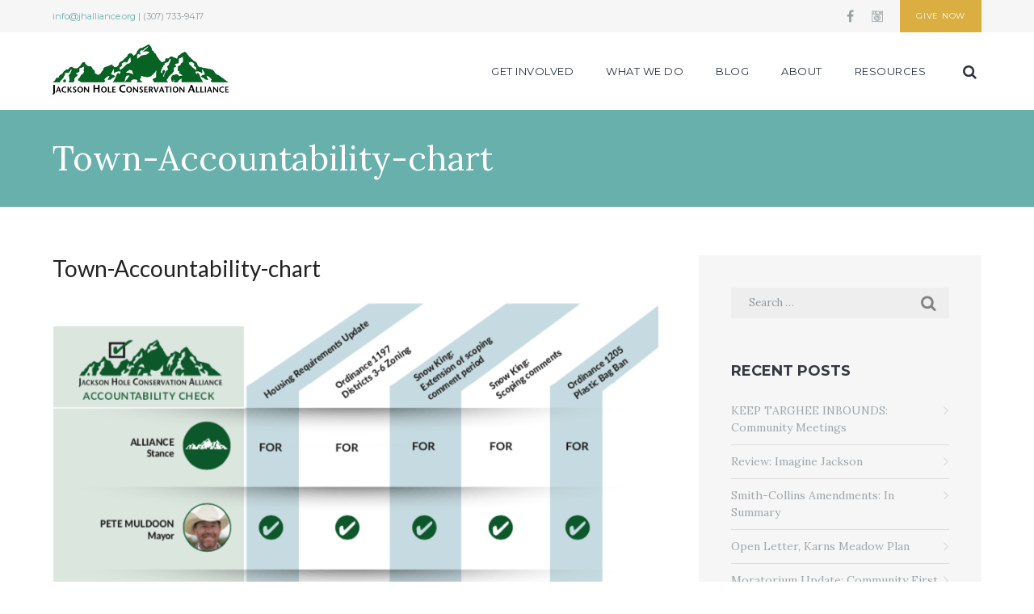

--- FILE ---
content_type: text/html; charset=UTF-8
request_url: https://jhalliance.org/whatwedo/civic-engagement/jackson-mayor-town-council-votes/town-accountability-chart/
body_size: 25395
content:
<!DOCTYPE html>
<html lang="en-US">
<head>
	<meta charset="UTF-8" />
			<meta name="viewport" content="width=device-width, initial-scale=1, maximum-scale=1">
			<link rel="profile" href="http://gmpg.org/xfn/11" />
	<link rel="pingback" href="https://jhalliance.org/xmlrpc.php" />
    		<link rel="icon" type="image/x-icon" href="http://jhalliance.org/wp-content/uploads/2015/07/jhca.ico" />
	    <meta name='robots' content='index, follow, max-image-preview:large, max-snippet:-1, max-video-preview:-1' />
	<style>img:is([sizes="auto" i], [sizes^="auto," i]) { contain-intrinsic-size: 3000px 1500px }</style>
	
	<!-- This site is optimized with the Yoast SEO plugin v26.8 - https://yoast.com/product/yoast-seo-wordpress/ -->
	<title>Town-Accountability-chart - Jackson Hole Conservation Alliance</title>
	<link rel="canonical" href="https://jhalliance.org/whatwedo/civic-engagement/jackson-mayor-town-council-votes/town-accountability-chart/" />
	<meta property="og:locale" content="en_US" />
	<meta property="og:type" content="article" />
	<meta property="og:title" content="Town-Accountability-chart - Jackson Hole Conservation Alliance" />
	<meta property="og:url" content="https://jhalliance.org/whatwedo/civic-engagement/jackson-mayor-town-council-votes/town-accountability-chart/" />
	<meta property="og:site_name" content="Jackson Hole Conservation Alliance" />
	<meta property="article:modified_time" content="2019-05-14T23:40:59+00:00" />
	<meta property="og:image" content="https://jhalliance.org/whatwedo/civic-engagement/jackson-mayor-town-council-votes/town-accountability-chart" />
	<meta property="og:image:width" content="817" />
	<meta property="og:image:height" content="1219" />
	<meta property="og:image:type" content="image/png" />
	<meta name="twitter:card" content="summary_large_image" />
	<script type="application/ld+json" class="yoast-schema-graph">{"@context":"https://schema.org","@graph":[{"@type":"WebPage","@id":"https://jhalliance.org/whatwedo/civic-engagement/jackson-mayor-town-council-votes/town-accountability-chart/","url":"https://jhalliance.org/whatwedo/civic-engagement/jackson-mayor-town-council-votes/town-accountability-chart/","name":"Town-Accountability-chart - Jackson Hole Conservation Alliance","isPartOf":{"@id":"https://jhalliance.org/#website"},"primaryImageOfPage":{"@id":"https://jhalliance.org/whatwedo/civic-engagement/jackson-mayor-town-council-votes/town-accountability-chart/#primaryimage"},"image":{"@id":"https://jhalliance.org/whatwedo/civic-engagement/jackson-mayor-town-council-votes/town-accountability-chart/#primaryimage"},"thumbnailUrl":"https://jhalliance.org/wp-content/uploads/2019/05/Town-Accountability-chart.png","datePublished":"2019-05-14T23:40:40+00:00","dateModified":"2019-05-14T23:40:59+00:00","breadcrumb":{"@id":"https://jhalliance.org/whatwedo/civic-engagement/jackson-mayor-town-council-votes/town-accountability-chart/#breadcrumb"},"inLanguage":"en-US","potentialAction":[{"@type":"ReadAction","target":["https://jhalliance.org/whatwedo/civic-engagement/jackson-mayor-town-council-votes/town-accountability-chart/"]}]},{"@type":"ImageObject","inLanguage":"en-US","@id":"https://jhalliance.org/whatwedo/civic-engagement/jackson-mayor-town-council-votes/town-accountability-chart/#primaryimage","url":"https://jhalliance.org/wp-content/uploads/2019/05/Town-Accountability-chart.png","contentUrl":"https://jhalliance.org/wp-content/uploads/2019/05/Town-Accountability-chart.png","width":817,"height":1219},{"@type":"BreadcrumbList","@id":"https://jhalliance.org/whatwedo/civic-engagement/jackson-mayor-town-council-votes/town-accountability-chart/#breadcrumb","itemListElement":[{"@type":"ListItem","position":1,"name":"Home","item":"https://jhalliance.org/"},{"@type":"ListItem","position":2,"name":"What We Do","item":"https://jhalliance.org/whatwedo/"},{"@type":"ListItem","position":3,"name":"Civic Engagement","item":"https://jhalliance.org/whatwedo/civic-engagement/"},{"@type":"ListItem","position":4,"name":"Jackson Mayor &#038; Town Council Votes","item":"https://jhalliance.org/whatwedo/civic-engagement/jackson-mayor-town-council-votes/"},{"@type":"ListItem","position":5,"name":"Town-Accountability-chart"}]},{"@type":"WebSite","@id":"https://jhalliance.org/#website","url":"https://jhalliance.org/","name":"Jackson Hole Conservation Alliance","description":"Advocating for wildlife, wild places, and responsible planning in Jackson Hole.","potentialAction":[{"@type":"SearchAction","target":{"@type":"EntryPoint","urlTemplate":"https://jhalliance.org/?s={search_term_string}"},"query-input":{"@type":"PropertyValueSpecification","valueRequired":true,"valueName":"search_term_string"}}],"inLanguage":"en-US"}]}</script>
	<!-- / Yoast SEO plugin. -->


<link rel='dns-prefetch' href='//fonts.googleapis.com' />
<link rel="alternate" type="application/rss+xml" title="Jackson Hole Conservation Alliance &raquo; Feed" href="https://jhalliance.org/feed/" />
<link rel="alternate" type="application/rss+xml" title="Jackson Hole Conservation Alliance &raquo; Comments Feed" href="https://jhalliance.org/comments/feed/" />
<link rel="alternate" type="text/calendar" title="Jackson Hole Conservation Alliance &raquo; iCal Feed" href="https://jhalliance.org/events-calendar/?ical=1" />
<link rel="alternate" type="application/rss+xml" title="Jackson Hole Conservation Alliance &raquo; Town-Accountability-chart Comments Feed" href="https://jhalliance.org/whatwedo/civic-engagement/jackson-mayor-town-council-votes/town-accountability-chart/feed/" />
		<!-- This site uses the Google Analytics by MonsterInsights plugin v8.27.0 - Using Analytics tracking - https://www.monsterinsights.com/ -->
							<script src="//www.googletagmanager.com/gtag/js?id=G-MC2T0PPS0T"  data-cfasync="false" data-wpfc-render="false" type="text/javascript" async></script>
			<script data-cfasync="false" data-wpfc-render="false" type="text/javascript">
				var mi_version = '8.27.0';
				var mi_track_user = true;
				var mi_no_track_reason = '';
								var MonsterInsightsDefaultLocations = {"page_location":"https:\/\/jhalliance.org\/whatwedo\/civic-engagement\/jackson-mayor-town-council-votes\/town-accountability-chart\/"};
				if ( typeof MonsterInsightsPrivacyGuardFilter === 'function' ) {
					var MonsterInsightsLocations = (typeof MonsterInsightsExcludeQuery === 'object') ? MonsterInsightsPrivacyGuardFilter( MonsterInsightsExcludeQuery ) : MonsterInsightsPrivacyGuardFilter( MonsterInsightsDefaultLocations );
				} else {
					var MonsterInsightsLocations = (typeof MonsterInsightsExcludeQuery === 'object') ? MonsterInsightsExcludeQuery : MonsterInsightsDefaultLocations;
				}

								var disableStrs = [
										'ga-disable-G-MC2T0PPS0T',
									];

				/* Function to detect opted out users */
				function __gtagTrackerIsOptedOut() {
					for (var index = 0; index < disableStrs.length; index++) {
						if (document.cookie.indexOf(disableStrs[index] + '=true') > -1) {
							return true;
						}
					}

					return false;
				}

				/* Disable tracking if the opt-out cookie exists. */
				if (__gtagTrackerIsOptedOut()) {
					for (var index = 0; index < disableStrs.length; index++) {
						window[disableStrs[index]] = true;
					}
				}

				/* Opt-out function */
				function __gtagTrackerOptout() {
					for (var index = 0; index < disableStrs.length; index++) {
						document.cookie = disableStrs[index] + '=true; expires=Thu, 31 Dec 2099 23:59:59 UTC; path=/';
						window[disableStrs[index]] = true;
					}
				}

				if ('undefined' === typeof gaOptout) {
					function gaOptout() {
						__gtagTrackerOptout();
					}
				}
								window.dataLayer = window.dataLayer || [];

				window.MonsterInsightsDualTracker = {
					helpers: {},
					trackers: {},
				};
				if (mi_track_user) {
					function __gtagDataLayer() {
						dataLayer.push(arguments);
					}

					function __gtagTracker(type, name, parameters) {
						if (!parameters) {
							parameters = {};
						}

						if (parameters.send_to) {
							__gtagDataLayer.apply(null, arguments);
							return;
						}

						if (type === 'event') {
														parameters.send_to = monsterinsights_frontend.v4_id;
							var hookName = name;
							if (typeof parameters['event_category'] !== 'undefined') {
								hookName = parameters['event_category'] + ':' + name;
							}

							if (typeof MonsterInsightsDualTracker.trackers[hookName] !== 'undefined') {
								MonsterInsightsDualTracker.trackers[hookName](parameters);
							} else {
								__gtagDataLayer('event', name, parameters);
							}
							
						} else {
							__gtagDataLayer.apply(null, arguments);
						}
					}

					__gtagTracker('js', new Date());
					__gtagTracker('set', {
						'developer_id.dZGIzZG': true,
											});
					if ( MonsterInsightsLocations.page_location ) {
						__gtagTracker('set', MonsterInsightsLocations);
					}
										__gtagTracker('config', 'G-MC2T0PPS0T', {"forceSSL":"true","link_attribution":"true"} );
															window.gtag = __gtagTracker;										(function () {
						/* https://developers.google.com/analytics/devguides/collection/analyticsjs/ */
						/* ga and __gaTracker compatibility shim. */
						var noopfn = function () {
							return null;
						};
						var newtracker = function () {
							return new Tracker();
						};
						var Tracker = function () {
							return null;
						};
						var p = Tracker.prototype;
						p.get = noopfn;
						p.set = noopfn;
						p.send = function () {
							var args = Array.prototype.slice.call(arguments);
							args.unshift('send');
							__gaTracker.apply(null, args);
						};
						var __gaTracker = function () {
							var len = arguments.length;
							if (len === 0) {
								return;
							}
							var f = arguments[len - 1];
							if (typeof f !== 'object' || f === null || typeof f.hitCallback !== 'function') {
								if ('send' === arguments[0]) {
									var hitConverted, hitObject = false, action;
									if ('event' === arguments[1]) {
										if ('undefined' !== typeof arguments[3]) {
											hitObject = {
												'eventAction': arguments[3],
												'eventCategory': arguments[2],
												'eventLabel': arguments[4],
												'value': arguments[5] ? arguments[5] : 1,
											}
										}
									}
									if ('pageview' === arguments[1]) {
										if ('undefined' !== typeof arguments[2]) {
											hitObject = {
												'eventAction': 'page_view',
												'page_path': arguments[2],
											}
										}
									}
									if (typeof arguments[2] === 'object') {
										hitObject = arguments[2];
									}
									if (typeof arguments[5] === 'object') {
										Object.assign(hitObject, arguments[5]);
									}
									if ('undefined' !== typeof arguments[1].hitType) {
										hitObject = arguments[1];
										if ('pageview' === hitObject.hitType) {
											hitObject.eventAction = 'page_view';
										}
									}
									if (hitObject) {
										action = 'timing' === arguments[1].hitType ? 'timing_complete' : hitObject.eventAction;
										hitConverted = mapArgs(hitObject);
										__gtagTracker('event', action, hitConverted);
									}
								}
								return;
							}

							function mapArgs(args) {
								var arg, hit = {};
								var gaMap = {
									'eventCategory': 'event_category',
									'eventAction': 'event_action',
									'eventLabel': 'event_label',
									'eventValue': 'event_value',
									'nonInteraction': 'non_interaction',
									'timingCategory': 'event_category',
									'timingVar': 'name',
									'timingValue': 'value',
									'timingLabel': 'event_label',
									'page': 'page_path',
									'location': 'page_location',
									'title': 'page_title',
									'referrer' : 'page_referrer',
								};
								for (arg in args) {
																		if (!(!args.hasOwnProperty(arg) || !gaMap.hasOwnProperty(arg))) {
										hit[gaMap[arg]] = args[arg];
									} else {
										hit[arg] = args[arg];
									}
								}
								return hit;
							}

							try {
								f.hitCallback();
							} catch (ex) {
							}
						};
						__gaTracker.create = newtracker;
						__gaTracker.getByName = newtracker;
						__gaTracker.getAll = function () {
							return [];
						};
						__gaTracker.remove = noopfn;
						__gaTracker.loaded = true;
						window['__gaTracker'] = __gaTracker;
					})();
									} else {
										console.log("");
					(function () {
						function __gtagTracker() {
							return null;
						}

						window['__gtagTracker'] = __gtagTracker;
						window['gtag'] = __gtagTracker;
					})();
									}
			</script>
				<!-- / Google Analytics by MonsterInsights -->
		<script type="text/javascript">
/* <![CDATA[ */
window._wpemojiSettings = {"baseUrl":"https:\/\/s.w.org\/images\/core\/emoji\/16.0.1\/72x72\/","ext":".png","svgUrl":"https:\/\/s.w.org\/images\/core\/emoji\/16.0.1\/svg\/","svgExt":".svg","source":{"concatemoji":"https:\/\/jhalliance.org\/wp-includes\/js\/wp-emoji-release.min.js?ver=6.8.3"}};
/*! This file is auto-generated */
!function(s,n){var o,i,e;function c(e){try{var t={supportTests:e,timestamp:(new Date).valueOf()};sessionStorage.setItem(o,JSON.stringify(t))}catch(e){}}function p(e,t,n){e.clearRect(0,0,e.canvas.width,e.canvas.height),e.fillText(t,0,0);var t=new Uint32Array(e.getImageData(0,0,e.canvas.width,e.canvas.height).data),a=(e.clearRect(0,0,e.canvas.width,e.canvas.height),e.fillText(n,0,0),new Uint32Array(e.getImageData(0,0,e.canvas.width,e.canvas.height).data));return t.every(function(e,t){return e===a[t]})}function u(e,t){e.clearRect(0,0,e.canvas.width,e.canvas.height),e.fillText(t,0,0);for(var n=e.getImageData(16,16,1,1),a=0;a<n.data.length;a++)if(0!==n.data[a])return!1;return!0}function f(e,t,n,a){switch(t){case"flag":return n(e,"\ud83c\udff3\ufe0f\u200d\u26a7\ufe0f","\ud83c\udff3\ufe0f\u200b\u26a7\ufe0f")?!1:!n(e,"\ud83c\udde8\ud83c\uddf6","\ud83c\udde8\u200b\ud83c\uddf6")&&!n(e,"\ud83c\udff4\udb40\udc67\udb40\udc62\udb40\udc65\udb40\udc6e\udb40\udc67\udb40\udc7f","\ud83c\udff4\u200b\udb40\udc67\u200b\udb40\udc62\u200b\udb40\udc65\u200b\udb40\udc6e\u200b\udb40\udc67\u200b\udb40\udc7f");case"emoji":return!a(e,"\ud83e\udedf")}return!1}function g(e,t,n,a){var r="undefined"!=typeof WorkerGlobalScope&&self instanceof WorkerGlobalScope?new OffscreenCanvas(300,150):s.createElement("canvas"),o=r.getContext("2d",{willReadFrequently:!0}),i=(o.textBaseline="top",o.font="600 32px Arial",{});return e.forEach(function(e){i[e]=t(o,e,n,a)}),i}function t(e){var t=s.createElement("script");t.src=e,t.defer=!0,s.head.appendChild(t)}"undefined"!=typeof Promise&&(o="wpEmojiSettingsSupports",i=["flag","emoji"],n.supports={everything:!0,everythingExceptFlag:!0},e=new Promise(function(e){s.addEventListener("DOMContentLoaded",e,{once:!0})}),new Promise(function(t){var n=function(){try{var e=JSON.parse(sessionStorage.getItem(o));if("object"==typeof e&&"number"==typeof e.timestamp&&(new Date).valueOf()<e.timestamp+604800&&"object"==typeof e.supportTests)return e.supportTests}catch(e){}return null}();if(!n){if("undefined"!=typeof Worker&&"undefined"!=typeof OffscreenCanvas&&"undefined"!=typeof URL&&URL.createObjectURL&&"undefined"!=typeof Blob)try{var e="postMessage("+g.toString()+"("+[JSON.stringify(i),f.toString(),p.toString(),u.toString()].join(",")+"));",a=new Blob([e],{type:"text/javascript"}),r=new Worker(URL.createObjectURL(a),{name:"wpTestEmojiSupports"});return void(r.onmessage=function(e){c(n=e.data),r.terminate(),t(n)})}catch(e){}c(n=g(i,f,p,u))}t(n)}).then(function(e){for(var t in e)n.supports[t]=e[t],n.supports.everything=n.supports.everything&&n.supports[t],"flag"!==t&&(n.supports.everythingExceptFlag=n.supports.everythingExceptFlag&&n.supports[t]);n.supports.everythingExceptFlag=n.supports.everythingExceptFlag&&!n.supports.flag,n.DOMReady=!1,n.readyCallback=function(){n.DOMReady=!0}}).then(function(){return e}).then(function(){var e;n.supports.everything||(n.readyCallback(),(e=n.source||{}).concatemoji?t(e.concatemoji):e.wpemoji&&e.twemoji&&(t(e.twemoji),t(e.wpemoji)))}))}((window,document),window._wpemojiSettings);
/* ]]> */
</script>
<style id='wp-emoji-styles-inline-css' type='text/css'>

	img.wp-smiley, img.emoji {
		display: inline !important;
		border: none !important;
		box-shadow: none !important;
		height: 1em !important;
		width: 1em !important;
		margin: 0 0.07em !important;
		vertical-align: -0.1em !important;
		background: none !important;
		padding: 0 !important;
	}
</style>
<link rel='stylesheet' id='wp-block-library-css' href='https://jhalliance.org/wp-includes/css/dist/block-library/style.min.css?ver=6.8.3' type='text/css' media='all' />
<style id='classic-theme-styles-inline-css' type='text/css'>
/*! This file is auto-generated */
.wp-block-button__link{color:#fff;background-color:#32373c;border-radius:9999px;box-shadow:none;text-decoration:none;padding:calc(.667em + 2px) calc(1.333em + 2px);font-size:1.125em}.wp-block-file__button{background:#32373c;color:#fff;text-decoration:none}
</style>
<style id='global-styles-inline-css' type='text/css'>
:root{--wp--preset--aspect-ratio--square: 1;--wp--preset--aspect-ratio--4-3: 4/3;--wp--preset--aspect-ratio--3-4: 3/4;--wp--preset--aspect-ratio--3-2: 3/2;--wp--preset--aspect-ratio--2-3: 2/3;--wp--preset--aspect-ratio--16-9: 16/9;--wp--preset--aspect-ratio--9-16: 9/16;--wp--preset--color--black: #000000;--wp--preset--color--cyan-bluish-gray: #abb8c3;--wp--preset--color--white: #ffffff;--wp--preset--color--pale-pink: #f78da7;--wp--preset--color--vivid-red: #cf2e2e;--wp--preset--color--luminous-vivid-orange: #ff6900;--wp--preset--color--luminous-vivid-amber: #fcb900;--wp--preset--color--light-green-cyan: #7bdcb5;--wp--preset--color--vivid-green-cyan: #00d084;--wp--preset--color--pale-cyan-blue: #8ed1fc;--wp--preset--color--vivid-cyan-blue: #0693e3;--wp--preset--color--vivid-purple: #9b51e0;--wp--preset--gradient--vivid-cyan-blue-to-vivid-purple: linear-gradient(135deg,rgba(6,147,227,1) 0%,rgb(155,81,224) 100%);--wp--preset--gradient--light-green-cyan-to-vivid-green-cyan: linear-gradient(135deg,rgb(122,220,180) 0%,rgb(0,208,130) 100%);--wp--preset--gradient--luminous-vivid-amber-to-luminous-vivid-orange: linear-gradient(135deg,rgba(252,185,0,1) 0%,rgba(255,105,0,1) 100%);--wp--preset--gradient--luminous-vivid-orange-to-vivid-red: linear-gradient(135deg,rgba(255,105,0,1) 0%,rgb(207,46,46) 100%);--wp--preset--gradient--very-light-gray-to-cyan-bluish-gray: linear-gradient(135deg,rgb(238,238,238) 0%,rgb(169,184,195) 100%);--wp--preset--gradient--cool-to-warm-spectrum: linear-gradient(135deg,rgb(74,234,220) 0%,rgb(151,120,209) 20%,rgb(207,42,186) 40%,rgb(238,44,130) 60%,rgb(251,105,98) 80%,rgb(254,248,76) 100%);--wp--preset--gradient--blush-light-purple: linear-gradient(135deg,rgb(255,206,236) 0%,rgb(152,150,240) 100%);--wp--preset--gradient--blush-bordeaux: linear-gradient(135deg,rgb(254,205,165) 0%,rgb(254,45,45) 50%,rgb(107,0,62) 100%);--wp--preset--gradient--luminous-dusk: linear-gradient(135deg,rgb(255,203,112) 0%,rgb(199,81,192) 50%,rgb(65,88,208) 100%);--wp--preset--gradient--pale-ocean: linear-gradient(135deg,rgb(255,245,203) 0%,rgb(182,227,212) 50%,rgb(51,167,181) 100%);--wp--preset--gradient--electric-grass: linear-gradient(135deg,rgb(202,248,128) 0%,rgb(113,206,126) 100%);--wp--preset--gradient--midnight: linear-gradient(135deg,rgb(2,3,129) 0%,rgb(40,116,252) 100%);--wp--preset--font-size--small: 13px;--wp--preset--font-size--medium: 20px;--wp--preset--font-size--large: 36px;--wp--preset--font-size--x-large: 42px;--wp--preset--spacing--20: 0.44rem;--wp--preset--spacing--30: 0.67rem;--wp--preset--spacing--40: 1rem;--wp--preset--spacing--50: 1.5rem;--wp--preset--spacing--60: 2.25rem;--wp--preset--spacing--70: 3.38rem;--wp--preset--spacing--80: 5.06rem;--wp--preset--shadow--natural: 6px 6px 9px rgba(0, 0, 0, 0.2);--wp--preset--shadow--deep: 12px 12px 50px rgba(0, 0, 0, 0.4);--wp--preset--shadow--sharp: 6px 6px 0px rgba(0, 0, 0, 0.2);--wp--preset--shadow--outlined: 6px 6px 0px -3px rgba(255, 255, 255, 1), 6px 6px rgba(0, 0, 0, 1);--wp--preset--shadow--crisp: 6px 6px 0px rgba(0, 0, 0, 1);}:where(.is-layout-flex){gap: 0.5em;}:where(.is-layout-grid){gap: 0.5em;}body .is-layout-flex{display: flex;}.is-layout-flex{flex-wrap: wrap;align-items: center;}.is-layout-flex > :is(*, div){margin: 0;}body .is-layout-grid{display: grid;}.is-layout-grid > :is(*, div){margin: 0;}:where(.wp-block-columns.is-layout-flex){gap: 2em;}:where(.wp-block-columns.is-layout-grid){gap: 2em;}:where(.wp-block-post-template.is-layout-flex){gap: 1.25em;}:where(.wp-block-post-template.is-layout-grid){gap: 1.25em;}.has-black-color{color: var(--wp--preset--color--black) !important;}.has-cyan-bluish-gray-color{color: var(--wp--preset--color--cyan-bluish-gray) !important;}.has-white-color{color: var(--wp--preset--color--white) !important;}.has-pale-pink-color{color: var(--wp--preset--color--pale-pink) !important;}.has-vivid-red-color{color: var(--wp--preset--color--vivid-red) !important;}.has-luminous-vivid-orange-color{color: var(--wp--preset--color--luminous-vivid-orange) !important;}.has-luminous-vivid-amber-color{color: var(--wp--preset--color--luminous-vivid-amber) !important;}.has-light-green-cyan-color{color: var(--wp--preset--color--light-green-cyan) !important;}.has-vivid-green-cyan-color{color: var(--wp--preset--color--vivid-green-cyan) !important;}.has-pale-cyan-blue-color{color: var(--wp--preset--color--pale-cyan-blue) !important;}.has-vivid-cyan-blue-color{color: var(--wp--preset--color--vivid-cyan-blue) !important;}.has-vivid-purple-color{color: var(--wp--preset--color--vivid-purple) !important;}.has-black-background-color{background-color: var(--wp--preset--color--black) !important;}.has-cyan-bluish-gray-background-color{background-color: var(--wp--preset--color--cyan-bluish-gray) !important;}.has-white-background-color{background-color: var(--wp--preset--color--white) !important;}.has-pale-pink-background-color{background-color: var(--wp--preset--color--pale-pink) !important;}.has-vivid-red-background-color{background-color: var(--wp--preset--color--vivid-red) !important;}.has-luminous-vivid-orange-background-color{background-color: var(--wp--preset--color--luminous-vivid-orange) !important;}.has-luminous-vivid-amber-background-color{background-color: var(--wp--preset--color--luminous-vivid-amber) !important;}.has-light-green-cyan-background-color{background-color: var(--wp--preset--color--light-green-cyan) !important;}.has-vivid-green-cyan-background-color{background-color: var(--wp--preset--color--vivid-green-cyan) !important;}.has-pale-cyan-blue-background-color{background-color: var(--wp--preset--color--pale-cyan-blue) !important;}.has-vivid-cyan-blue-background-color{background-color: var(--wp--preset--color--vivid-cyan-blue) !important;}.has-vivid-purple-background-color{background-color: var(--wp--preset--color--vivid-purple) !important;}.has-black-border-color{border-color: var(--wp--preset--color--black) !important;}.has-cyan-bluish-gray-border-color{border-color: var(--wp--preset--color--cyan-bluish-gray) !important;}.has-white-border-color{border-color: var(--wp--preset--color--white) !important;}.has-pale-pink-border-color{border-color: var(--wp--preset--color--pale-pink) !important;}.has-vivid-red-border-color{border-color: var(--wp--preset--color--vivid-red) !important;}.has-luminous-vivid-orange-border-color{border-color: var(--wp--preset--color--luminous-vivid-orange) !important;}.has-luminous-vivid-amber-border-color{border-color: var(--wp--preset--color--luminous-vivid-amber) !important;}.has-light-green-cyan-border-color{border-color: var(--wp--preset--color--light-green-cyan) !important;}.has-vivid-green-cyan-border-color{border-color: var(--wp--preset--color--vivid-green-cyan) !important;}.has-pale-cyan-blue-border-color{border-color: var(--wp--preset--color--pale-cyan-blue) !important;}.has-vivid-cyan-blue-border-color{border-color: var(--wp--preset--color--vivid-cyan-blue) !important;}.has-vivid-purple-border-color{border-color: var(--wp--preset--color--vivid-purple) !important;}.has-vivid-cyan-blue-to-vivid-purple-gradient-background{background: var(--wp--preset--gradient--vivid-cyan-blue-to-vivid-purple) !important;}.has-light-green-cyan-to-vivid-green-cyan-gradient-background{background: var(--wp--preset--gradient--light-green-cyan-to-vivid-green-cyan) !important;}.has-luminous-vivid-amber-to-luminous-vivid-orange-gradient-background{background: var(--wp--preset--gradient--luminous-vivid-amber-to-luminous-vivid-orange) !important;}.has-luminous-vivid-orange-to-vivid-red-gradient-background{background: var(--wp--preset--gradient--luminous-vivid-orange-to-vivid-red) !important;}.has-very-light-gray-to-cyan-bluish-gray-gradient-background{background: var(--wp--preset--gradient--very-light-gray-to-cyan-bluish-gray) !important;}.has-cool-to-warm-spectrum-gradient-background{background: var(--wp--preset--gradient--cool-to-warm-spectrum) !important;}.has-blush-light-purple-gradient-background{background: var(--wp--preset--gradient--blush-light-purple) !important;}.has-blush-bordeaux-gradient-background{background: var(--wp--preset--gradient--blush-bordeaux) !important;}.has-luminous-dusk-gradient-background{background: var(--wp--preset--gradient--luminous-dusk) !important;}.has-pale-ocean-gradient-background{background: var(--wp--preset--gradient--pale-ocean) !important;}.has-electric-grass-gradient-background{background: var(--wp--preset--gradient--electric-grass) !important;}.has-midnight-gradient-background{background: var(--wp--preset--gradient--midnight) !important;}.has-small-font-size{font-size: var(--wp--preset--font-size--small) !important;}.has-medium-font-size{font-size: var(--wp--preset--font-size--medium) !important;}.has-large-font-size{font-size: var(--wp--preset--font-size--large) !important;}.has-x-large-font-size{font-size: var(--wp--preset--font-size--x-large) !important;}
:where(.wp-block-post-template.is-layout-flex){gap: 1.25em;}:where(.wp-block-post-template.is-layout-grid){gap: 1.25em;}
:where(.wp-block-columns.is-layout-flex){gap: 2em;}:where(.wp-block-columns.is-layout-grid){gap: 2em;}
:root :where(.wp-block-pullquote){font-size: 1.5em;line-height: 1.6;}
</style>
<link rel='stylesheet' id='tf-fontawesome-4-css' href='https://jhalliance.org/wp-content/plugins/beaf-before-and-after-gallery/assets/libs/font-awesome/fontawesome4/css/font-awesome.min.css?ver=1.1.0' type='text/css' media='all' />
<link rel='stylesheet' id='tf-fontawesome-5-css' href='https://jhalliance.org/wp-content/plugins/beaf-before-and-after-gallery/assets/libs/font-awesome/fontawesome5/css/all.min.css?ver=1.1.0' type='text/css' media='all' />
<link rel='stylesheet' id='tf-fontawesome-6-css' href='https://jhalliance.org/wp-content/plugins/beaf-before-and-after-gallery/assets/libs/font-awesome/fontawesome6/css/all.min.css?ver=1.1.0' type='text/css' media='all' />
<link rel='stylesheet' id='tf-remixicon-css' href='https://jhalliance.org/wp-content/plugins/beaf-before-and-after-gallery/assets/libs/remixicon/remixicon.css?ver=1.1.0' type='text/css' media='all' />
<link rel='stylesheet' id='rs-plugin-settings-css' href='https://jhalliance.org/wp-content/plugins/revslider/public/assets/css/settings.css?ver=5.4.8.3' type='text/css' media='all' />
<style id='rs-plugin-settings-inline-css' type='text/css'>
.tp-caption a{color:#ff7302;text-shadow:none;-webkit-transition:all 0.2s ease-out;-moz-transition:all 0.2s ease-out;-o-transition:all 0.2s ease-out;-ms-transition:all 0.2s ease-out}.tp-caption a:hover{color:#ffa902}
</style>
<link rel='stylesheet' id='simple-banner-style-css' href='https://jhalliance.org/wp-content/plugins/simple-banner/simple-banner.css?ver=3.2.1' type='text/css' media='all' />
<link rel='stylesheet' id='h5p-plugin-styles-css' href='https://jhalliance.org/wp-content/plugins/h5p/h5p-php-library/styles/h5p.css?ver=1.16.2' type='text/css' media='all' />
<link rel='stylesheet' id='theme-font-Lora-css' href='//fonts.googleapis.com/css?family=Lora:100,100italic,300,300italic,400,400italic,700,700italic&#038;subset=latin,latin-ext,cyrillic,cyrillic-ext' type='text/css' media='all' />
<link rel='stylesheet' id='theme-font-Lato-css' href='//fonts.googleapis.com/css?family=Lato:100,100italic,300,300italic,400,400italic,700,700italic&#038;subset=latin,latin-ext,cyrillic,cyrillic-ext' type='text/css' media='all' />
<link rel='stylesheet' id='theme-font-Montserrat-css' href='//fonts.googleapis.com/css?family=Montserrat:100,100italic,300,300italic,400,400italic,700,700italic&#038;subset=latin,latin-ext,cyrillic,cyrillic-ext' type='text/css' media='all' />
<link rel='stylesheet' id='theme-font-Merriweather-css' href='//fonts.googleapis.com/css?family=Merriweather:100,100italic,300,300italic,400,400italic,700,700italic&#038;subset=latin,latin-ext,cyrillic,cyrillic-ext' type='text/css' media='all' />
<link rel='stylesheet' id='axiom-fontello-style-css' href='https://jhalliance.org/wp-content/themes/jhca/css/fontello/css/fontello.css' type='text/css' media='all' />
<link rel='stylesheet' id='axiom-main-style-css' href='https://jhalliance.org/wp-content/themes/jhca/style.css' type='text/css' media='all' />
<link rel='stylesheet' id='axiom-shortcodes-style-css' href='https://jhalliance.org/wp-content/themes/jhca/fw/shortcodes/shortcodes.css' type='text/css' media='all' />
<link rel='stylesheet' id='axiom-animation-style-css' href='https://jhalliance.org/wp-content/themes/jhca/fw/css/core.animation.css' type='text/css' media='all' />
<link rel='stylesheet' id='axiom-skin-style-css' href='https://jhalliance.org/wp-content/themes/jhca/skins/tmbr/skin.css' type='text/css' media='all' />
<link rel='stylesheet' id='axiom-custom-style-css' href='https://jhalliance.org/wp-content/themes/jhca/fw/css/custom-style.css' type='text/css' media='all' />
<style id='axiom-custom-style-inline-css' type='text/css'>
 body,button,input,select,textarea{font-family:'Lora',serif}body{font-size:14px; font-weight:300; line-height:21px; color:#222222}h1,.h1{font-family:'Lato',sans-serif; font-size:48px; font-weight:400; line-height:60px; color:#222222}h1 a,.h1 a{color:#222222}h2,.h2{font-family:'Lato',sans-serif; font-size:36px; font-weight:400; line-height:43px; color:#222222}h2 a,.h2 a{color:#222222}h3,.h3{font-family:'Lato',sans-serif; font-size:28px; font-weight:400; line-height:32px; color:#222222}h3 a,.h3 a{color:#222222}h4,.h4{font-family:'Lato',sans-serif; font-size:20px; font-weight:400; line-height:24px; color:#222222}h4 a,.h4 a{color:#222222}h5,.h5{font-family:'Montserrat',sans-serif; font-size:18px; font-weight:700; line-height:20px; color:#222222}h5 a,.h5 a{color:#222222}h6,.h6{font-family:'Lato',sans-serif; font-size:16px; font-weight:400; line-height:18px; color:#222222}h6 a,.h6 a{color:#222222} .menu_main_wrap .logo{margin-top:15px}.booking_back_today a:hover,.sc_toggles.sc_toggles_style_1 .sc_toggles_item .sc_toggles_title.ui-state-active,.sc_testimonial_author a,.sc_testimonial_author,.sc_tabs.sc_tabs_style_2 .sc_tabs_titles li a,.sc_list_style_iconed li:before,.sc_list_style_iconed .sc_list_icon,.sc_icon_shape_round.sc_icon_bg_link:hover,.sc_icon_shape_square.sc_icon_bg_link:hover,a:hover .sc_icon_shape_round.sc_icon_bg_link,a:hover .sc_icon_shape_square.sc_icon_bg_link,.sc_icon_bg_link,.sc_dropcaps.sc_dropcaps_style_1 .sc_dropcaps_item,.sc_countdown.sc_countdown_style_2 .sc_countdown_label,.sc_button.sc_button_style_border,.sc_accordion.sc_accordion_style_1 .sc_accordion_item .sc_accordion_title.ui-state-active,.woocommerce ul.products li.product .price,.woocommerce-page ul.products li.product .price,.woocommerce ul.products li.product .star-rating:before,.woocommerce ul.products li.product .star-rating span,.woocommerce .woocommerce-message:before,.woocommerce-page .woocommerce-message:before,.woocommerce div.product span.price,.woocommerce div.product p.price,.woocommerce #content div.product span.price,.woocommerce #content div.product p.price,.woocommerce-page div.product span.price,.woocommerce-page div.product p.price,.woocommerce-page #content div.product span.price,.woocommerce-page #content div.product p.price,.woocommerce ul.products li.product .price,.woocommerce-page ul.products li.product .price,.woocommerce a.button.alt:hover,.woocommerce input.button.alt:hover,.woocommerce #respond input#submit.alt:hover,.woocommerce #content input.button.alt:hover,.woocommerce-page a.button.alt:hover,.woocommerce-page input.button.alt:hover,.woocommerce-page #respond input#submit.alt:hover,.woocommerce-page #content input.button.alt:hover,.woocommerce input.button:hover,.woocommerce #respond input#submit:hover,.woocommerce #content input.button:hover,.woocommerce-page input.button:hover,.woocommerce-page #respond input#submit:hover,.woocommerce-page #content input.button:hover,.woocommerce .quantity input[type="button"]:hover,.woocommerce #content input[type="button"]:hover,.woocommerce-page .quantity input[type="button"]:hover,.woocommerce-page #content .quantity input[type="button"]:hover,.woocommerce ul.cart_list li>.amount,.woocommerce ul.product_list_widget li>.amount,.woocommerce-page ul.cart_list li>.amount,.woocommerce-page ul.product_list_widget li>.amount,.woocommerce ul.cart_list li span .amount,.woocommerce ul.product_list_widget li span .amount,.woocommerce-page ul.cart_list li span .amount,.woocommerce-page ul.product_list_widget li span .amount,.woocommerce ul.cart_list li ins .amount,.woocommerce ul.product_list_widget li ins .amount,.woocommerce-page ul.cart_list li ins .amount,.woocommerce-page ul.product_list_widget li ins .amount,.woocommerce.widget_shopping_cart .total .amount,.woocommerce .widget_shopping_cart .total .amount,.woocommerce-page.widget_shopping_cart .total .amount,.woocommerce-page .widget_shopping_cart .total .amount,.woocommerce a:hover h3,.woocommerce-page a:hover h3,.woocommerce .cart-collaterals .order-total strong,.woocommerce-page .cart-collaterals .order-total strong,.woocommerce .checkout #order_review .order-total .amount,.woocommerce-page .checkout #order_review .order-total .amount,.woocommerce .star-rating,.woocommerce-page .star-rating,.woocommerce .star-rating:before,.woocommerce-page .star-rating:before,.widget_area .widgetWrap ul>li .star-rating span,.woocommerce #review_form #respond .stars a,.woocommerce-page #review_form #respond .stars a,.sc_team .sc_socials a.icons span[class^="icon-"],.widget_area .widget_text a,.widget_area .post_info a,.post_info .post_info_item a,.widget_area a,.widget_area button:before,.comments_list_wrap .comment_info>span.comment_author,.comments_list_wrap .comment_info>.comment_date>.comment_date_value,.post_author .post_author_title a,.post_item:nth-child(3n+1) .post_rating .reviews_stars_bg,.post_item:nth-child(3n+1) .post_rating .reviews_stars_hover,.post_item:nth-child(3n+1) .post_rating .reviews_value,.isotope_filters a,.post_title .post_icon,.page_top_wrap .breadcrumbs a.breadcrumbs_item,.search_results .post_more,.search_results .search_results_close,.top_panel_style_light .content .search_wrap.search_style_regular .search_form_wrap .search_submit,.post_item_404 .page_subtitle,.top_panel_style_light .content .search_wrap.search_style_regular .search_icon,.search_wrap.search_style_regular .search_form_wrap .search_submit:before,.sidemenu_wrap .sidemenu_area ul li ul li ul li a:hover,.sidemenu_wrap .sidemenu_close:hover,.menu_user_wrap .sidemenu_button i:hover,.custom_options .menu_user_nav>li>ul a:hover,.menu_user_wrap .menu_user_nav>li ul li.current-menu-item>a,.menu_user_wrap .menu_user_nav>li ul li.current-menu-ancestor>a,.top_panel_wrap .emergency_phone,.menu_main_wrap .menu_main_nav>li:hover>a,.menu_main_wrap .menu_main_nav>li.sfHover>a,.menu_main_wrap .menu_main_nav>li#blob>a,.menu_main_wrap .menu_main_nav>li.current-menu-ancestor>a,.menu_main_wrap .menu_main_nav>li.current-menu-item>a,.menu_main_wrap .menu_main_nav>li.current-menu-parent>a.menu_main_wrap .menu_main_nav>li ul li a:hover,.menu_main_wrap .menu_main_nav>li ul li.current-menu-item>a,.menu_main_wrap .menu_main_nav>li ul li.current-menu-ancestor>a,.menu_main_wrap .menu_main_nav li>a:hover,.custom_options a:hover,.custom_options .search_wrap .search_form_wrap .search_submit:hover,.search_wrap .search_icon:hover:before,.copyright_wrap a,h4.post_title a:hover,#sidemenu_button:hover,.rev_slider_wrapper .search_wrap .search_icon:hover:before,.tribe-events-list-separator-month span,.sc_column_item:hover .sc_title .sc_title_icon_top:before,.bg_tint_dark a:hover,.sc_accordion.sc_accordion_style_2 .sc_accordion_item .sc_accordion_title.ui-state-default .sc_accordion_icon,.sc_accordion.sc_accordion_style_2 .sc_accordion_item .sc_accordion_title.ui-state-active .sc_accordion_icon,.widget_area.bg_tint_dark .post_title a:hover,.widget_area .widget_contacts .sc_icon:before,.page_top_wrap .breadcrumbs .breadcrumbs_item,.widget_area .post_title a:hover,.widget_area.bg_tint_dark .widget_calendar .weekday,.widget_area .widget_twitter ul li:before,.sc_team_item .sc_team_item_position,.pagination_wrap .pager_next,.pagination_wrap .pager_prev,.pagination_wrap .pager_last,.pagination_wrap .pager_first,.pagination_pages>.active,.pagination_pages>a:hover,.sc_events .isotope_item_classic .startDate,.sc_blogger.layout_list_1 .post_info span>span,.sc_blogger.layout_list_2 .post_info span>span,.sc_blogger.layout_list_3 .post_info span>span,.sc_blogger.layout_list_1 li:after,.sc_blogger.layout_list_2 li:after,.sc_blogger.layout_list_3 li:after,.swiper-wrapper .post_info .post_info_posted,.swiper-wrapper .post_info .post_counters_number,.sc_countdown.sc_countdown_style_1 .sc_countdown_digits,.hover_icon:before,.sc_dropcaps.sc_dropcaps_style_4 .sc_dropcaps_item,.home1-sl3-date,a{color:#68b0ab}.menu_main_wrap .menu_main_nav>li ul li a:hover,.sc_highlight_style_3,.sc_events .isotope_item_classic2 h5 a,#booking_slot_form>div>a:hover,.rev_slider_wrapper .search_wrap .search_form_wrap .search_submit:hover:before,.rev_slider_wrapper .search_wrap .search_icon:hover:before,.widget_area .widget_product_search .search_button:hover:before,.widget_area .widget_search .search_button:hover:before,.search_wrap .search_form_wrap .search_submit:hover:before,.search_wrap.search_style_regular .search_icon:hover,.menu_left_nav li a:hover,.menu_left_nav li a.active,.menu_left_nav li.current-menu-item a,.custom_options .menu_user_nav>li>a:hover,.custom_options .menu_user_nav>li>a:hover:after,.booking_day_container:hover .booking_day_slots{color:#68b0ab !important}input[type="submit"]:hover,.sc_price_block.sc_price_block_style_1,.sc_skills_bar .sc_skills_item .sc_skills_count,.sc_skills_counter .sc_skills_item.sc_skills_style_3 .sc_skills_count,.sc_skills_counter .sc_skills_item.sc_skills_style_4 .sc_skills_count,.sc_skills_counter .sc_skills_item.sc_skills_style_4 .sc_skills_info,.sc_infobox.sc_infobox_style_regular,.sc_icon_shape_round.sc_icon_bg_link,.sc_icon_shape_square.sc_icon_bg_link,.tribe-events-button,#tribe-events .tribe-events-button,#tribe-bar-form .tribe-bar-submit input[type=submit],a.tribe-events-read-more,.tribe-events-button,.tribe-events-nav-previous a,.tribe-events-nav-next a,.tribe-events-widget-link a,.tribe-events-viewmore a,.sc_dropcaps.sc_dropcaps_style_2 .sc_dropcaps_item,.sc_highlight_style_1,.tribe-events-calendar thead th,.woocommerce table.cart thead th,.woocommerce #content table.cart thead th,.woocommerce-page table.cart thead th,.woocommerce-page #content table.cart thead th,.woocommerce ul.products li.product .add_to_cart_button,.woocommerce-page ul.products li.product .add_to_cart_button,.woocommerce .widget_price_filter .ui-slider .ui-slider-range,.woocommerce-page .widget_price_filter .ui-slider .ui-slider-range,.reviews_block .reviews_max_level_100:nth-child(3n+2) .reviews_stars_hover,.reviews_block .reviews_item:nth-child(3n+2) .reviews_slider,.scroll_to_top:hover,.woocommerce a.button,.woocommerce button.button,.woocommerce input.button,.woocommerce #respond input#submit,.woocommerce #content input.button,.woocommerce-page a.button,.woocommerce-page button.button,.woocommerce-page input.button,.woocommerce-page #respond input#submit,.woocommerce-page #content input.button,.woocommerce a.button.alt,.woocommerce button.button.alt,.woocommerce input.button.alt,.woocommerce #respond input#submit.alt,.woocommerce #content input.button.alt,.woocommerce-page a.button.alt,.woocommerce-page button.button.alt,.woocommerce-page input.button.alt,.woocommerce-page #respond input#submit.alt,.woocommerce-page #content input.button.alt,.woocommerce #respond input#submit:hover,.woocommerce #content input.button:hover,.woocommerce-page #respond input#submit:hover,.woocommerce-page #content input.button:hover,.woocommerce #respond input#submit.alt:hover,.woocommerce #content input.button.alt:hover,.woocommerce-page #respond input#submit.alt:hover,.woocommerce-page #content input.button.alt:hover,.woocommerce span.new,.woocommerce-page span.new,.woocommerce span.onsale,.woocommerce-page span.onsale,.sc_accordion.sc_accordion_style_1 .sc_accordion_item .sc_accordion_title.ui-state-active .sc_accordion_icon_opened,.sc_contact_form_button button,.sc_button.sc_button_style_filled.sc_button_bg_user,.sc_blogger.layout_date .sc_blogger_item .sc_blogger_date,.sc_scroll_bar .swiper-scrollbar-drag:before,.sc_toggles.sc_toggles_style_1 .sc_toggles_item .sc_toggles_title.ui-state-active .sc_toggles_icon_opened,.sc_tooltip_parent .sc_tooltip,.sc_tooltip_parent .sc_tooltip:before,.custom_options .emergency_phone,input[type="submit"],input[type="button"],button,.sc_button,.emergency_call_wrap,.sc_slider_controls_wrap a:hover,.sc_scroll_controls_wrap a:hover,.menu_main_wrap .menu_main_nav_area .menu_main_responsive a:hover,#booking_slot_form .booking_float_right .close_booking:hover,.sc_button.sc_button_style_filled.sc_button_bg_link:hover,.top_stripe.top_stripe_bg1,.menu_user_wrap .menu_user_nav li:last-child>a,.menu_user_wrap .menu_user_nav li>a:hover,.pagination_pages>a,.pagination_pages>span,h1.styling1:before,.sc_events .isotope_item_list .startDate,.sc_slider_swiper .sc_slider_pagination_wrap .swiper-active-switch,.sc_slider_swiper .sc_slider_pagination_wrap span:hover,.ancora-paypal-donations button,.sc_button.sc_button_style_filled{background-color:#68b0ab}.woocommerce .price_slider_amount .button,.sc_button.sc_button_style_border.sc_button_bg_link:hover,.vc_btn.vc_btn_sky,a.vc_btn.vc_btn_sky,button.vc_btn.vc_btn_sky,.sc_countdown.sc_countdown_style_2 .sc_countdown_digits span,.rev_slider_wrapper .sc_countdown.sc_countdown_style_1 .sc_countdown_digits,.sc_button.sc_emailer_button:hover{background-color:#68b0ab !important}.woocommerce .widget_price_filter .ui-slider .ui-slider-handle,.woocommerce-page .widget_price_filter .ui-slider .ui-slider-handle{background:#68b0ab}.sc_section.top_stripe.top_stripe_bg2:hover,.sc_section.top_stripe.top_stripe_bg2:hover .sc_icon_shape_round.sc_icon_bg_menu,form .booking_clear_custom:hover,.booking_month_container_all .booking_month_nav_container .booking_mont_nav_button_container a,.booking_ok_button,#booking_submit_button,.booking_month_container_all .booking_month_nav_container .booking_mont_nav_button_container a:hover,.booking_day_container.booking_day_black a,.mejs-controls .mejs-horizontal-volume-slider .mejs-horizontal-volume-current,.mejs-controls .mejs-time-rail .mejs-time-current{background:#68b0ab !important}.sc_video_frame.sc_video_play_button:hover:after,.sc_audio.sc_audio_image:after{background:rgba(104,176,171,0.7)}figure figcaption,.sc_image figcaption,.post_content.ih-item.circle.effect1.colored .info,.post_content.ih-item.circle.effect2.colored .info,.post_content.ih-item.circle.effect5.colored .info .info-back,.post_content.ih-item.circle.effect19.colored .info,.post_content.ih-item.square.effect4.colored .mask1,.post_content.ih-item.square.effect4.colored .mask2,.post_content.ih-item.square.effect6.colored .info,.post_content.ih-item.square.effect7.colored .info,.post_content.ih-item.square.effect12.colored .info,.post_content.ih-item.square.effect13.colored .info,.post_content.ih-item.square.effect_dir.colored .info,.post_content.ih-item.square.effect_shift.colored .info{background:rgba(104,176,171,0.6)}.eg-tavern-skin-container{background-color:rgba(104,176,171,0.8) !important}.sc_blogger.layout_list_1 li:after,.sc_blogger.layout_list_2 li:after,.sc_blogger.layout_list_3 li:after,.sc_accordion.sc_accordion_style_2 .sc_accordion_item .sc_accordion_title .sc_accordion_icon,.sc_icon_shape_round.sc_icon_bg_link,.sc_icon_shape_square.sc_icon_bg_link,.top_panel_style_light .content .search_wrap.search_style_regular.search_opened,pre.code,.post_format_aside.post_item_single .post_content p,.post_format_aside .post_descr,.sc_accordion.sc_accordion_style_1 .sc_accordion_item .sc_accordion_title.ui-state-active,.sc_button.sc_button_style_border,.pagination_pages>a,.pagination_pages>span,.sc_blogger.layout_date .sc_blogger_item .sc_blogger_date,.sc_skills_bar .sc_skills_item .sc_skills_count,.sc_toggles.sc_toggles_style_1 .sc_toggles_item .sc_toggles_title.ui-state-active{border-color:#68b0ab}.sc_button.sc_button_style_border.sc_button_bg_link:hover,.sc_section.top_stripe.top_stripe_bg2:hover .sc_icon_shape_round.sc_icon_bg_menu{border-color:#68b0ab !important}.sc_tabs.sc_tabs_style_1 .sc_tabs_titles li a:hover,.sc_tabs.sc_tabs_style_1 .sc_tabs_titles li.ui-state-active a,.woocommerce .woocommerce-message,.woocommerce-page .woocommerce-message,.woocommerce a.button.alt:active,.woocommerce button.button.alt:active,.woocommerce input.button.alt:active,.woocommerce #respond input#submit.alt:active,.woocommerce #content input.button.alt:active,.woocommerce-page a.button.alt:active,.woocommerce-page button.button.alt:active,.woocommerce-page input.button.alt:active,.woocommerce-page #respond input#submit.alt:active,.woocommerce-page #content input.button.alt:active,.woocommerce a.button:active,.woocommerce button.button:active,.woocommerce input.button:active,.woocommerce #respond input#submit:active,.woocommerce #content input.button:active,.woocommerce-page a.button:active,.woocommerce-page button.button:active,.woocommerce-page input.button:active,.woocommerce-page #respond input#submit:active,.woocommerce-page #content input.button:active{border-top-color:#68b0ab}.widget_area .widget_calendar .today .day_wrap,.page_top_wrap .breadcrumbs a.breadcrumbs_item:hover,.comments_list_wrap>ul{border-bottom-color:#68b0ab}.post_content.ih-item.circle.effect17.colored:hover .img:before{box-shadow:inset 0 0 0 110px rgba(104,176,171,0.6),inset 0 0 0 16px rgba(255,255,255,0.8),0 1px 2px rgba(0,0,0,0.1)}.booking_back_today a,.sc_toggles.sc_toggles_style_2 .sc_toggles_item .sc_toggles_title.ui-state-active .sc_toggles_icon,.sc_toggles.sc_toggles_style_2 .sc_toggles_item .sc_toggles_title.ui-state-active,.sc_toggles.sc_toggles_style_1 .sc_toggles_item .sc_toggles_title:hover,.sc_testimonial_author a:hover,.sc_testimonials .sc_slider_controls_wrap a:hover,.sc_icon_shape_round.sc_icon_bg_menu:hover,.sc_icon_shape_square.sc_icon_bg_menu:hover,a:hover .sc_icon_shape_round.sc_icon_bg_menu,a:hover .sc_icon_shape_square.sc_icon_bg_menu,.sc_icon_bg_menu,.sc_icon.sc_icon_bg_link:hover,a:hover .sc_icon.sc_icon_bg_link,.sc_countdown.sc_countdown_style_1 .sc_countdown_separator,.sc_accordion.sc_accordion_style_1 .sc_accordion_item .sc_accordion_title:hover,.woocommerce nav.woocommerce-pagination ul li a:focus,.woocommerce nav.woocommerce-pagination ul li a:hover,.woocommerce nav.woocommerce-pagination ul li span.current,.sc_team.sc_team_style_2 .sc_socials a.icons span[class^="icon-"]:hover,.widget_area a:hover,.widget_area ul li a:hover,.widget_area button:hover:before,.widget_area .widget_text a:hover,.widget_area .post_info a:hover,.bg_tint_light a:hover,.bg_tint_light .menu_main_responsive_button,.search_results .post_more:hover,.search_results .search_results_close:hover,.pagination_single>.pager_numbers,.pagination_single a:hover,.pagination_slider .pager_cur:hover,.pagination_slider .pager_cur:focus,.reviews_block .reviews_item:nth-child(3n+2) .reviews_stars_hover,.post_item:nth-child(3n+2) .post_rating .reviews_stars_bg,.post_item:nth-child(3n+2) .post_rating .reviews_stars_hover,.post_item:nth-child(3n+2) .post_rating .reviews_value,.post_author .post_author_title a:hover,.widget_area .widget_product_tag_cloud a:hover,.widget_area .widget_tag_cloud a:hover,.footer_wrap .sc_icon,.footer_wrap .dotted_bg .sc_icon,.search_wrap.search_style_regular .search_form_wrap .search_submit:hover:before,.menu_user_wrap .sidemenu_button i,.menu_main_wrap .menu_main_nav>li.booking>a,.copyright_wrap a:hover,.post_info .post_info_item a:hover,.bg_tint_light h1 a,.bg_tint_light h2 a,.bg_tint_light h3 a,.bg_tint_light h4 a,.bg_tint_light h5 a,.bg_tint_light h6 a,.sc_title_icon,.sc_hexagon_container .sc_hexagon_text,#toc.under_slider .toc_description,#toc.under_slider a,.woocommerce ul.products li.product h3 a:hover,.woocommerce-page ul.products li.product h3 a:hover,#sidemenu_button.under_slider,.sc_button.sc_button_style_border.sc_button_bg_menu,.menu_copy_nav>li>a:hover,.widget_area .wp-calendar .month_prev a:hover,.widget_area .wp-calendar .month_next a:hover,.sc_team_item .sc_team_item_title a:hover,.pagination_wrap .pager_next:hover,.pagination_wrap .pager_prev:hover,.pagination_wrap .pager_last:hover,.pagination_wrap .pager_first:hover,.reviews_block .reviews_item:nth-child(3n+1) .reviews_stars_hover,.sc_accordion.sc_accordion_style_2 .sc_accordion_item .sc_accordion_title,.sc_accordion.sc_accordion_style_2 .sc_accordion_item .sc_accordion_title.ui-state-active,.sc_blogger.layout_list_1 li a:hover,.sc_blogger.layout_list_2 li a:hover,.sc_blogger.layout_list_3 li a:hover,a:hover{color:#4a7c59}.rev_slider_wrapper .tp-caption a:not(.sc_button):hover,.sc_events .isotope_item_classic2 h5 a:hover,.flat-light .esg-navigationbutton:hover,.flat-light .esg-navigationbutton.selected,.custom_options .menu_user_nav>li>a,.custom_options .menu_user_nav>li>a:after,.days_container_all .booking_day_slots,.top_panel_style_light .content .search_wrap.search_style_regular .search_form_wrap .search_submit:hover{color:#4a7c59 !important}.menu_main_wrap .menu_main_nav_area .menu_main_responsive,.top_panel_style_dark.article_style_boxed .page_top_wrap .breadcrumbs a.breadcrumbs_item:hover,.pagination_single>.pager_numbers,.pagination_single a,.pagination_slider .pager_cur,.pagination_viewmore>a,.sc_button.sc_button_style_filled.sc_button_bg_menu,.viewmore_loader,.mfp-preloader span,.sc_video_frame.sc_video_active:before,.post_featured .post_nav_item:before,.post_featured .post_nav_item .post_nav_info,.reviews_block .reviews_summary .reviews_item,.sc_dropcaps.sc_dropcaps_style_3 .sc_dropcaps_item,.sc_highlight_style_2,.reviews_block .reviews_max_level_100:nth-child(3n+1) .reviews_stars_hover,.reviews_block .reviews_item:nth-child(3n+1) .reviews_slider,.widget_area .widget_calendar td a:hover,.sc_toggles.sc_toggles_style_2 .sc_toggles_item .sc_toggles_title .sc_toggles_icon,.sc_toggles.sc_toggles_style_1 .sc_toggles_item .sc_toggles_title:hover .sc_toggles_icon_opened,.tribe-events-button,#tribe-events .tribe-events-button:hover,.sc_icon_shape_round.sc_icon_bg_menu,.sc_icon_shape_square.sc_icon_bg_menu,.tribe-events-button,#tribe-events .tribe-events-button,.sc_accordion.sc_accordion_style_1 .sc_accordion_item .sc_accordion_title:hover .sc_accordion_icon_opened,.scroll_to_top,.sc_infobox.sc_infobox_style_success,.sc_popup:before,.sc_price_block.sc_price_block_style_2,.sc_scroll_controls_wrap a,.sc_slider_controls_wrap a,.custom_options #co_toggle,.woocommerce nav.woocommerce-pagination ul li a,.reviews_block .reviews_summary .reviews_stars,.woocommerce ul.products li.product .add_to_cart_button:hover,.woocommerce-page ul.products li.product .add_to_cart_button:hover,.sc_button.sc_button_style_filled:hover,.sc_contact_form_button button:hover,.woocommerce a.button:hover,.woocommerce-page button.button.alt:hover,.woocommerce button.button.alt:hover,.woocommerce-page button.button:hover,.woocommerce-page a.button:hover,.woocommerce button.button:hover,.woocommerce input.button:hover,.woocommerce-page input.button:hover,.woocommerce-page a.button.alt:hover,.woocommerce input.button.alt:hover,.woocommerce-page input.button.alt:hover,.top_stripe.top_stripe_bg2,.menu_user_wrap .menu_user_nav li>a:hover,.menu_user_wrap .menu_user_nav li:last-child>a:hover,.sc_events .isotope_item_classic .sc_button:hover,.woocommerce nav.woocommerce-pagination ul li span.current{background-color:#4a7c59}.sc_button.sc_emailer_button,.booking_ok_button:hover,#booking_submit_button:hover,.esg-pagination-button,.esg-sortbutton-order,.custom_options.co_light #co_toggle{background-color:#4a7c59 !important}.post_content.ih-item.circle.effect1.colored .info,.post_content.ih-item.circle.effect2.colored .info,.post_content.ih-item.circle.effect3.colored .info,.post_content.ih-item.circle.effect4.colored .info,.post_content.ih-item.circle.effect5.colored .info .info-back,.post_content.ih-item.circle.effect6.colored .info,.post_content.ih-item.circle.effect7.colored .info,.post_content.ih-item.circle.effect8.colored .info,.post_content.ih-item.circle.effect9.colored .info,.post_content.ih-item.circle.effect10.colored .info,.post_content.ih-item.circle.effect11.colored .info,.post_content.ih-item.circle.effect12.colored .info,.post_content.ih-item.circle.effect13.colored .info,.post_content.ih-item.circle.effect14.colored .info,.post_content.ih-item.circle.effect15.colored .info,.post_content.ih-item.circle.effect16.colored .info,.post_content.ih-item.circle.effect18.colored .info .info-back,.post_content.ih-item.circle.effect19.colored .info,.post_content.ih-item.circle.effect20.colored .info .info-back,.post_content.ih-item.square.effect1.colored .info,.post_content.ih-item.square.effect2.colored .info,.post_content.ih-item.square.effect3.colored .info,.post_content.ih-item.square.effect4.colored .mask1,.post_content.ih-item.square.effect4.colored .mask2,.post_content.ih-item.square.effect5.colored .info,.post_content.ih-item.square.effect6.colored .info,.post_content.ih-item.square.effect7.colored .info,.post_content.ih-item.square.effect8.colored .info,.post_content.ih-item.square.effect9.colored .info .info-back,.post_content.ih-item.square.effect10.colored .info,.post_content.ih-item.square.effect11.colored .info,.post_content.ih-item.square.effect12.colored .info,.post_content.ih-item.square.effect13.colored .info,.post_content.ih-item.square.effect14.colored .info,.post_content.ih-item.square.effect15.colored .info,.post_content.ih-item.circle.effect20.colored .info .info-back,.post_content.ih-item.square.effect_book.colored .info{background:#4a7c59}.esg-pagination-button,.esg-sortbutton-order,.booking_day_container.booking_day_white:hover a{background:#4a7c59 !important}.sc_chat_inner,.pagination>a,.pagination_single>.pager_numbers,.pagination_single a,.pagination_slider .pager_cur,.sc_accordion.sc_accordion_style_1 .sc_accordion_item .sc_accordion_title:hover,.woocommerce nav.woocommerce-pagination ul li a,.woocommerce nav.woocommerce-pagination ul li span.current,.sc_button.sc_button_style_border.sc_button_bg_menu,.sc_icon_shape_round.sc_icon_bg_menu,.sc_icon_shape_square.sc_icon_bg_menu,.sc_testimonials .sc_slider_controls_wrap a:hover,.sc_toggles.sc_toggles_style_1 .sc_toggles_item .sc_toggles_title:hover,.bg_tint_dark .sc_testimonials .sc_slider_controls_wrap a:hover,#toc .toc_item.current,#toc .toc_item:hover,.sc_toggles.sc_toggles_style_2 .sc_toggles_item .sc_toggles_title .sc_toggles_icon{border-color:#4a7c59}.esg-pagination-button,.esg-sortbutton-order{border-color:#4a7c59 !important}.post_content.ih-item.circle.effect1 .spinner,.sc_chat:after,.comments_list_wrap .comment-respond{border-bottom-color:#4a7c59}.sc_chat:after{border-left-color:#4a7c59}.post_content.ih-item.circle.effect1 .spinner{border-right-color:#4a7c59}.comments_list_wrap ul.children,.comments_list_wrap ul>li + li{border-top-color:#4a7c59}.sc_tabs.sc_tabs_style_2 .sc_tabs_titles li a:hover,.sc_tabs.sc_tabs_style_2 .sc_tabs_titles li.ui-state-active a{border-bottom-color:rgba(74,124,89,0.75)}
</style>
<link rel='stylesheet' id='axiom-responsive-style-css' href='https://jhalliance.org/wp-content/themes/jhca/css/responsive.css' type='text/css' media='all' />
<link rel='stylesheet' id='theme-skin-responsive-style-css' href='https://jhalliance.org/wp-content/themes/jhca/skins/tmbr/skin-responsive.css' type='text/css' media='all' />
<link rel='stylesheet' id='mediaelement-css' href='https://jhalliance.org/wp-includes/js/mediaelement/mediaelementplayer-legacy.min.css?ver=4.2.17' type='text/css' media='all' />
<link rel='stylesheet' id='wp-mediaelement-css' href='https://jhalliance.org/wp-includes/js/mediaelement/wp-mediaelement.min.css?ver=6.8.3' type='text/css' media='all' />
<link rel='stylesheet' id='axiom-customizer-style-css' href='https://jhalliance.org/wp-content/themes/jhca/fw/core/core.customizer/front.customizer.css' type='text/css' media='all' />
<link rel='stylesheet' id='slb_core-css' href='https://jhalliance.org/wp-content/plugins/simple-lightbox/client/css/app.css?ver=2.9.4' type='text/css' media='all' />
<link rel='stylesheet' id='bafg_twentytwenty-css' href='https://jhalliance.org/wp-content/plugins/beaf-before-and-after-gallery/assets/css/twentytwenty.css?ver=4.5.10' type='text/css' media='all' />
<link rel='stylesheet' id='bafg-style-css' href='https://jhalliance.org/wp-content/plugins/beaf-before-and-after-gallery/assets/css/bafg-style.css?ver=4.5.10' type='text/css' media='all' />
<script type="text/javascript" src="https://jhalliance.org/wp-content/plugins/google-analytics-for-wordpress/assets/js/frontend-gtag.min.js?ver=8.27.0" id="monsterinsights-frontend-script-js"></script>
<script data-cfasync="false" data-wpfc-render="false" type="text/javascript" id='monsterinsights-frontend-script-js-extra'>/* <![CDATA[ */
var monsterinsights_frontend = {"js_events_tracking":"true","download_extensions":"doc,pdf,ppt,zip,xls,docx,pptx,xlsx","inbound_paths":"[{\"path\":\"\\\/go\\\/\",\"label\":\"affiliate\"},{\"path\":\"\\\/recommend\\\/\",\"label\":\"affiliate\"}]","home_url":"https:\/\/jhalliance.org","hash_tracking":"false","v4_id":"G-MC2T0PPS0T"};/* ]]> */
</script>
<script type="text/javascript" src="https://jhalliance.org/wp-includes/js/jquery/jquery.min.js?ver=3.7.1" id="jquery-core-js"></script>
<script type="text/javascript" src="https://jhalliance.org/wp-includes/js/jquery/jquery-migrate.min.js?ver=3.4.1" id="jquery-migrate-js"></script>
<script type="text/javascript" src="https://jhalliance.org/wp-content/plugins/revslider/public/assets/js/jquery.themepunch.tools.min.js?ver=5.4.8.3" id="tp-tools-js"></script>
<script type="text/javascript" src="https://jhalliance.org/wp-content/plugins/revslider/public/assets/js/jquery.themepunch.revolution.min.js?ver=5.4.8.3" id="revmin-js"></script>
<script type="text/javascript" id="simple-banner-script-js-before">
/* <![CDATA[ */
const simpleBannerScriptParams = {"pro_version_enabled":"","debug_mode":false,"id":6496,"version":"3.2.1","banner_params":[{"hide_simple_banner":"no","simple_banner_prepend_element":false,"simple_banner_position":"","header_margin":"","header_padding":"","wp_body_open_enabled":"","wp_body_open":true,"simple_banner_z_index":"","simple_banner_text":"","disabled_on_current_page":false,"disabled_pages_array":[],"is_current_page_a_post":false,"disabled_on_posts":"","simple_banner_disabled_page_paths":false,"simple_banner_font_size":"","simple_banner_color":"","simple_banner_text_color":"","simple_banner_link_color":"","simple_banner_close_color":"","simple_banner_custom_css":"","simple_banner_scrolling_custom_css":"","simple_banner_text_custom_css":"","simple_banner_button_css":"","site_custom_css":"","keep_site_custom_css":"","site_custom_js":"","keep_site_custom_js":"","close_button_enabled":"","close_button_expiration":"","close_button_cookie_set":false,"current_date":{"date":"2026-01-22 04:09:42.152915","timezone_type":3,"timezone":"UTC"},"start_date":{"date":"2026-01-22 04:09:42.152924","timezone_type":3,"timezone":"UTC"},"end_date":{"date":"2026-01-22 04:09:42.152928","timezone_type":3,"timezone":"UTC"},"simple_banner_start_after_date":false,"simple_banner_remove_after_date":"","simple_banner_insert_inside_element":""}]}
/* ]]> */
</script>
<script type="text/javascript" src="https://jhalliance.org/wp-content/plugins/simple-banner/simple-banner.js?ver=3.2.1" id="simple-banner-script-js"></script>
<script type="text/javascript" src="https://jhalliance.org/wp-content/themes/jhca/skins/tmbr/skin.customizer.js" id="theme-skin-customizer-script-js"></script>
<script type="text/javascript" src="https://jhalliance.org/wp-content/plugins/beaf-before-and-after-gallery/assets/js/jquery.event.move.js?ver=4.5.10" id="eventMove-js"></script>
<script type="text/javascript" src="https://jhalliance.org/wp-content/plugins/beaf-before-and-after-gallery/assets/js/jquery.twentytwenty.js?ver=4.5.10" id="bafg_twentytwenty-js"></script>
<link rel="https://api.w.org/" href="https://jhalliance.org/wp-json/" /><link rel="alternate" title="JSON" type="application/json" href="https://jhalliance.org/wp-json/wp/v2/media/6496" /><link rel="EditURI" type="application/rsd+xml" title="RSD" href="https://jhalliance.org/xmlrpc.php?rsd" />
<link rel='shortlink' href='https://jhalliance.org/?p=6496' />
<link rel="alternate" title="oEmbed (JSON)" type="application/json+oembed" href="https://jhalliance.org/wp-json/oembed/1.0/embed?url=https%3A%2F%2Fjhalliance.org%2Fwhatwedo%2Fcivic-engagement%2Fjackson-mayor-town-council-votes%2Ftown-accountability-chart%2F" />
<link rel="alternate" title="oEmbed (XML)" type="text/xml+oembed" href="https://jhalliance.org/wp-json/oembed/1.0/embed?url=https%3A%2F%2Fjhalliance.org%2Fwhatwedo%2Fcivic-engagement%2Fjackson-mayor-town-council-votes%2Ftown-accountability-chart%2F&#038;format=xml" />
<style id="simple-banner-background-color" type="text/css">.simple-banner{background: #024985;}</style><style id="simple-banner-text-color" type="text/css">.simple-banner .simple-banner-text{color: #ffffff;}</style><style id="simple-banner-link-color" type="text/css">.simple-banner .simple-banner-text a{color:#f16521;}</style><style id="simple-banner-z-index" type="text/css">.simple-banner{z-index: 99999;}</style><style id="simple-banner-site-custom-css-dummy" type="text/css"></style><script id="simple-banner-site-custom-js-dummy" type="text/javascript"></script><meta name="tec-api-version" content="v1"><meta name="tec-api-origin" content="https://jhalliance.org"><link rel="alternate" href="https://jhalliance.org/wp-json/tribe/events/v1/" />
<!-- Meta Pixel Code -->
<script type='text/javascript'>
!function(f,b,e,v,n,t,s){if(f.fbq)return;n=f.fbq=function(){n.callMethod?
n.callMethod.apply(n,arguments):n.queue.push(arguments)};if(!f._fbq)f._fbq=n;
n.push=n;n.loaded=!0;n.version='2.0';n.queue=[];t=b.createElement(e);t.async=!0;
t.src=v;s=b.getElementsByTagName(e)[0];s.parentNode.insertBefore(t,s)}(window,
document,'script','https://connect.facebook.net/en_US/fbevents.js?v=next');
</script>
<!-- End Meta Pixel Code -->

      <script type='text/javascript'>
        var url = window.location.origin + '?ob=open-bridge';
        fbq('set', 'openbridge', '870421793418304', url);
      </script>
    <script type='text/javascript'>fbq('init', '870421793418304', {}, {
    "agent": "wordpress-6.8.3-3.0.16"
})</script><script type='text/javascript'>
    fbq('track', 'PageView', []);
  </script>
<!-- Meta Pixel Code -->
<noscript>
<img height="1" width="1" style="display:none" alt="fbpx"
src="https://www.facebook.com/tr?id=870421793418304&ev=PageView&noscript=1" />
</noscript>
<!-- End Meta Pixel Code -->
<meta name="generator" content="Powered by WPBakery Page Builder - drag and drop page builder for WordPress."/>
<meta name="generator" content="Powered by Slider Revolution 5.4.8.3 - responsive, Mobile-Friendly Slider Plugin for WordPress with comfortable drag and drop interface." />
<script type="text/javascript">function setREVStartSize(e){									
						try{ e.c=jQuery(e.c);var i=jQuery(window).width(),t=9999,r=0,n=0,l=0,f=0,s=0,h=0;
							if(e.responsiveLevels&&(jQuery.each(e.responsiveLevels,function(e,f){f>i&&(t=r=f,l=e),i>f&&f>r&&(r=f,n=e)}),t>r&&(l=n)),f=e.gridheight[l]||e.gridheight[0]||e.gridheight,s=e.gridwidth[l]||e.gridwidth[0]||e.gridwidth,h=i/s,h=h>1?1:h,f=Math.round(h*f),"fullscreen"==e.sliderLayout){var u=(e.c.width(),jQuery(window).height());if(void 0!=e.fullScreenOffsetContainer){var c=e.fullScreenOffsetContainer.split(",");if (c) jQuery.each(c,function(e,i){u=jQuery(i).length>0?u-jQuery(i).outerHeight(!0):u}),e.fullScreenOffset.split("%").length>1&&void 0!=e.fullScreenOffset&&e.fullScreenOffset.length>0?u-=jQuery(window).height()*parseInt(e.fullScreenOffset,0)/100:void 0!=e.fullScreenOffset&&e.fullScreenOffset.length>0&&(u-=parseInt(e.fullScreenOffset,0))}f=u}else void 0!=e.minHeight&&f<e.minHeight&&(f=e.minHeight);e.c.closest(".rev_slider_wrapper").css({height:f})					
						}catch(d){console.log("Failure at Presize of Slider:"+d)}						
					};</script>
<noscript><style> .wpb_animate_when_almost_visible { opacity: 1; }</style></noscript>	
<!-- Google Tag Manager -->
<script>(function(w,d,s,l,i){w[l]=w[l]||[];w[l].push({'gtm.start':
new Date().getTime(),event:'gtm.js'});var f=d.getElementsByTagName(s)[0],
j=d.createElement(s),dl=l!='dataLayer'?'&l='+l:'';j.async=true;j.src=
'https://www.googletagmanager.com/gtm.js?id='+i+dl;f.parentNode.insertBefore(j,f);
})(window,document,'script','dataLayer','GTM-N2HLDK4');</script>
<!-- End Google Tag Manager -->

	
	<!-- Global site tag (gtag.js) - Google Ads: 634188581 --> <script async src="https://www.googletagmanager.com/gtag/js?id=AW-634188581"></script> <script> window.dataLayer = window.dataLayer || []; function gtag(){dataLayer.push(arguments);} gtag('js', new Date()); gtag('config', 'AW-634188581'); </script>
	
		
</head>


<body class="attachment wp-singular attachment-template-default attachmentid-6496 attachment-png wp-theme-jhca axiom_body body_style_wide body_transparent theme_skin_tmbr article_style_stretch layout_single-standard template_single-standard top_panel_style_light top_panel_opacity_solid top_panel_show top_panel_above menu_right user_menu_show sidebar_show sidebar_right tribe-no-js wpb-js-composer js-comp-ver-6.3.0 vc_responsive">
<!-- Google Tag Manager (noscript) -->
<noscript><iframe src="https://www.googletagmanager.com/ns.html?id=GTM-N2HLDK4"
height="0" width="0" style="display:none;visibility:hidden"></iframe></noscript>
<!-- End Google Tag Manager (noscript) -->

<script type="text/javascript">
<!--//--><![CDATA[//><!--
var _gaq = _gaq || [];_gaq.push(["_setAccount", "UA-43759212-1"]);_gaq.push(["_trackPageview"]);(function() {var ga = document.createElement("script");ga.type = "text/javascript";ga.async = true;ga.src = ("https:" == document.location.protocol ? "https://ssl" : "http://www") + ".google-analytics.com/ga.js";var s = document.getElementsByTagName("script")[0];s.parentNode.insertBefore(ga, s);})();
//--><!]]>
</script>
<!-- FACEBOOK PLUGIN CODE https://developers.facebook.com/docs/plugins/page-plugin --> 
<div id="fb-root"></div>
<script>(function(d, s, id) {
  var js, fjs = d.getElementsByTagName(s)[0];
  if (d.getElementById(id)) return;
  js = d.createElement(s); js.id = id;
  js.src = "//connect.facebook.net/en_US/sdk.js#xfbml=1&version=v2.4&appId=286765154781303";
  fjs.parentNode.insertBefore(js, fjs);
}(document, 'script', 'facebook-jssdk'));</script>
<!-- /end FB PLUGIN SCRIPT -->

	
	
	<div class="body_wrap">

		
		<div class="page_wrap">

						
			<div class="top_panel_fixed_wrap"></div>

			<header class="top_panel_wrap bg_tint_light"  style="background:  #ffffff;">
				
									<div class="menu_user_wrap">
						<div class="content_wrap clearfix">

							
							<div class="menu_user_area menu_user_right menu_user_nav_area">
								<ul id="menu_user" class="menu_user_nav"><li id="menu-item-3083" class="social-icon menu-item menu-item-type-custom menu-item-object-custom menu-item-3083"><a href="https://www.facebook.com/JHConservationAlliance"><span class="icon-facebook"></span></a></li>
<li id="menu-item-3084" class="social-icon menu-item menu-item-type-custom menu-item-object-custom menu-item-3084"><a href="https://www.instagram.com/jhalliance/"><span class="icon-instagram-2"></span></a></li>
<li id="menu-item-7103" class="menu-item menu-item-type-post_type menu-item-object-page menu-item-7103"><a href="https://jhalliance.org/get-involved/ways-to-give/">Give Now</a></li>




</ul>
							</div>

							
														<div class="menu_user_area menu_user_left menu_user_contact_area"><span class="work_hours"> <a href="mailto:info@jhalliance.org">info@jhalliance.org</a> | (307) 733-9417</span></div>
													</div>
					</div>
				
				<div class="menu_main_wrap logo_left">
					<div class="content_wrap clearfix">
						<div class="logo">
							<a href="https://jhalliance.org"><img src="https://jhalliance.org/wp-content/uploads/2015/09/jh_conservation_alliance1.jpg" class="logo_main" alt=""><img src="http://jhalliance.org/wp-content/uploads/2015/09/jh_conservation_alliance1.jpg" class="logo_fixed" alt=""><span class="logo_slogan">Advocating for wildlife, wild places, and responsible planning in Jackson Hole.</span></a>
						</div>
						
						<div class="search_wrap search_style_regular search_ajax" title="Open/close search form">
					<a href="#" class="search_icon icon-search-1"></a>
					<div class="search_form_wrap">
						<form role="search" method="get" class="search_form" action="https://jhalliance.org/">
							<button type="submit" class="search_submit icon-search-1" title="Start search"></button>
							<input type="text" class="search_field" placeholder="" value="" name="s" title="" />
						</form>
					</div>
					<div class="search_results widget_area bg_tint_light"><a class="search_results_close icon-cancel-1"></a><div class="search_results_content"></div></div>
			</div>		
						<a href="#" class="menu_main_responsive_button icon-menu-1"></a>

						<nav role="navigation" class="menu_main_nav_area">
							<ul id="menu_main" class="menu_main_nav"><li id="menu-item-3093" class="menu-item menu-item-type-post_type menu-item-object-page menu-item-has-children menu-item-3093"><a href="https://jhalliance.org/get-involved/">Get Involved</a>
<ul class="sub-menu">
	<li id="menu-item-9986" class="menu-item menu-item-type-post_type menu-item-object-page menu-item-9986"><a href="https://jhalliance.org/get-involved/conservation-calendar/">Conservation Calendar</a></li>
	<li id="menu-item-7096" class="menu-item menu-item-type-post_type menu-item-object-page menu-item-7096"><a href="https://jhalliance.org/get-involved/give-now/">Give to the Alliance</a></li>
	<li id="menu-item-3262" class="menu-item menu-item-type-post_type menu-item-object-page menu-item-3262"><a href="https://jhalliance.org/get-involved/volunteer/">Volunteer</a></li>
	<li id="menu-item-7948" class="menu-item menu-item-type-post_type menu-item-object-page menu-item-7948"><a href="https://jhalliance.org/get-involved/conservation-chronicle/">Get Updates</a></li>
	<li id="menu-item-6370" class="menu-item menu-item-type-post_type menu-item-object-page menu-item-has-children menu-item-6370"><a href="https://jhalliance.org/get-involved/take-action/">Take Action</a>
	<ul class="sub-menu">
		<li id="menu-item-6978" class="menu-item menu-item-type-post_type menu-item-object-page menu-item-6978"><a href="https://jhalliance.org/get-involved/take-action/how-to-give-public-comment-and-write-letters/">How to Give Public Comment and Write Letters</a></li>
	</ul>
</li>
	<li id="menu-item-4409" class="mobile-only menu-item menu-item-type-post_type menu-item-object-page menu-item-4409"><a href="https://jhalliance.org/get-involved/">Get Involved</a></li>
	<li id="menu-item-3261" class="menu-item menu-item-type-post_type menu-item-object-page menu-item-3261"><a href="https://jhalliance.org/get-involved/conservation-leadership-institute/">Conservation Leadership Institute</a></li>
	<li id="menu-item-4415" class="menu-item menu-item-type-post_type menu-item-object-page menu-item-4415"><a href="https://jhalliance.org/events-calendar/">Alliance Events</a></li>
</ul>
</li>
<li id="menu-item-3100" class="menu-item menu-item-type-post_type menu-item-object-page menu-item-has-children menu-item-3100"><a href="https://jhalliance.org/whatwedo/">What We Do</a>
<ul class="sub-menu">
	<li id="menu-item-9581" class="menu-item menu-item-type-post_type menu-item-object-page menu-item-9581"><a href="https://jhalliance.org/whatwedo/coexistence/">Teton County Coexistence Report</a></li>
	<li id="menu-item-4411" class="mobile-only menu-item menu-item-type-post_type menu-item-object-page menu-item-4411"><a href="https://jhalliance.org/whatwedo/">What We Do</a></li>
	<li id="menu-item-7341" class="menu-item menu-item-type-post_type menu-item-object-page menu-item-7341"><a href="https://jhalliance.org/?page_id=7330">Policy Agenda</a></li>
	<li id="menu-item-3280" class="menu-item menu-item-type-post_type menu-item-object-page menu-item-has-children menu-item-3280"><a href="https://jhalliance.org/wildlife/">Wildlife</a>
	<ul class="sub-menu">
		<li id="menu-item-8271" class="menu-item menu-item-type-post_type menu-item-object-page menu-item-8271"><a href="https://jhalliance.org/bear-proof-trash-cans/">Bear-Proof Trash Cans</a></li>
		<li id="menu-item-3276" class="menu-item menu-item-type-post_type menu-item-object-page menu-item-has-children menu-item-3276"><a href="https://jhalliance.org/safe-wildlife-crossings/">Wildlife Crossings</a>
		<ul class="sub-menu">
			<li id="menu-item-6553" class="menu-item menu-item-type-post_type menu-item-object-page menu-item-6553"><a href="https://jhalliance.org/safe-wildlife-crossings/wildlife-crossings-resources/">Wildlife Crossings Resources</a></li>
		</ul>
</li>
		<li id="menu-item-3274" class="menu-item menu-item-type-post_type menu-item-object-page menu-item-3274"><a href="https://jhalliance.org/dont-poach-the-powder/">Don’t Poach the Powder</a></li>
		<li id="menu-item-3279" class="menu-item menu-item-type-custom menu-item-object-custom menu-item-3279"><a target="_blank" href="http://wildneighborhoods.org/">Wild Neighborhoods</a></li>
	</ul>
</li>
	<li id="menu-item-6595" class="menu-item menu-item-type-post_type menu-item-object-page menu-item-has-children menu-item-6595"><a href="https://jhalliance.org/wild-places/">Wild Places</a>
	<ul class="sub-menu">
		<li id="menu-item-8393" class="menu-item menu-item-type-post_type menu-item-object-page menu-item-8393"><a href="https://jhalliance.org/wild-places/targhee/">Grand Targhee Expansion Proposal</a></li>
		<li id="menu-item-7747" class="menu-item menu-item-type-post_type menu-item-object-page menu-item-7747"><a href="https://jhalliance.org/ecosystem-stewardship/">Ecosystem Stewardship Department</a></li>
		<li id="menu-item-8392" class="menu-item menu-item-type-post_type menu-item-object-page menu-item-8392"><a href="https://jhalliance.org/heli-no-campaign/">Heli No!</a></li>
		<li id="menu-item-9789" class="menu-item menu-item-type-post_type menu-item-object-page menu-item-9789"><a href="https://jhalliance.org/wild-places/kelly-parcel/">Kelly Parcel (State Trust Lands)</a></li>
		<li id="menu-item-6797" class="menu-item menu-item-type-post_type menu-item-object-page menu-item-6797"><a href="https://jhalliance.org/whatwedo/water/">Water</a></li>
	</ul>
</li>
	<li id="menu-item-6352" class="menu-item menu-item-type-post_type menu-item-object-page menu-item-has-children menu-item-6352"><a href="https://jhalliance.org/responsible-planning/">Responsible Planning</a>
	<ul class="sub-menu">
		<li id="menu-item-6963" class="menu-item menu-item-type-post_type menu-item-object-page menu-item-6963"><a href="https://jhalliance.org/responsible-planning/comprehensive-plan/">Comprehensive Plan</a></li>
		<li id="menu-item-6807" class="menu-item menu-item-type-post_type menu-item-object-page menu-item-6807"><a href="https://jhalliance.org/housing/">Housing</a></li>
		<li id="menu-item-7174" class="menu-item menu-item-type-post_type menu-item-object-page menu-item-7174"><a href="https://jhalliance.org/northern-south-park/">Northern South Park</a></li>
		<li id="menu-item-5784" class="menu-item menu-item-type-post_type menu-item-object-page menu-item-has-children menu-item-5784"><a href="https://jhalliance.org/snowking/">Snow King</a>
		<ul class="sub-menu">
			<li id="menu-item-6119" class="menu-item menu-item-type-post_type menu-item-object-page menu-item-6119"><a href="https://jhalliance.org/snow-king-resources/">Snow King Resources</a></li>
		</ul>
</li>
		<li id="menu-item-9783" class="menu-item menu-item-type-post_type menu-item-object-page menu-item-9783"><a href="https://jhalliance.org/responsible-planning/stilson/">Stilson Development</a></li>
	</ul>
</li>
	<li id="menu-item-8023" class="menu-item menu-item-type-post_type menu-item-object-page menu-item-8023"><a href="https://jhalliance.org/whatwedo/transportation/">Transportation</a></li>
	<li id="menu-item-3273" class="menu-item menu-item-type-post_type menu-item-object-page menu-item-has-children menu-item-3273"><a href="https://jhalliance.org/whatwedo/civic-engagement/">Civic Engagement</a>
	<ul class="sub-menu">
		<li id="menu-item-7009" class="menu-item menu-item-type-post_type menu-item-object-page menu-item-has-children menu-item-7009"><a href="https://jhalliance.org/whatwedo/civic-engagement/alliance-accountability-check/">Alliance Accountability Check</a>
		<ul class="sub-menu">
			<li id="menu-item-7010" class="menu-item menu-item-type-post_type menu-item-object-page menu-item-7010"><a href="https://jhalliance.org/whatwedo/civic-engagement/conservation-vote-round-up-2018-2019/">Conservation Vote Round-Up 2018-2019</a></li>
			<li id="menu-item-7019" class="menu-item menu-item-type-post_type menu-item-object-page menu-item-7019"><a href="https://jhalliance.org/whatwedo/civic-engagement/conservation-vote-round-up-2019-2020/">Conservation Vote Round-Up 2019-2020</a></li>
			<li id="menu-item-7728" class="menu-item menu-item-type-post_type menu-item-object-page menu-item-7728"><a href="https://jhalliance.org/conservation-vote-round-up-2020-2021/">Conservation Vote Round-Up 2020-2021</a></li>
		</ul>
</li>
		<li id="menu-item-6863" class="menu-item menu-item-type-post_type menu-item-object-page menu-item-6863"><a href="https://jhalliance.org/voteconservation/">Vote Conservation 2018</a></li>
		<li id="menu-item-6862" class="menu-item menu-item-type-post_type menu-item-object-page menu-item-6862"><a href="https://jhalliance.org/newvoter/">2016 New Voter Project</a></li>
		<li id="menu-item-7191" class="menu-item menu-item-type-post_type menu-item-object-page menu-item-has-children menu-item-7191"><a href="https://jhalliance.org/vote-2020/">Vote 2020</a>
		<ul class="sub-menu">
			<li id="menu-item-7434" class="menu-item menu-item-type-post_type menu-item-object-page menu-item-7434"><a href="https://jhalliance.org/make-a-voting-plan/">Make a Voting Plan</a></li>
			<li id="menu-item-7433" class="menu-item menu-item-type-post_type menu-item-object-page menu-item-7433"><a href="https://jhalliance.org/candidate-information/">Candidate and Ballot Information</a></li>
		</ul>
</li>
	</ul>
</li>
</ul>
</li>
<li id="menu-item-13" class="menu-item menu-item-type-post_type menu-item-object-page menu-item-has-children menu-item-13"><a href="https://jhalliance.org/blog/">Blog</a>
<ul class="sub-menu">
	<li id="menu-item-9857" class="menu-item menu-item-type-post_type menu-item-object-page menu-item-9857"><a href="https://jhalliance.org/?page_id=9853">Newsletter Archive</a></li>
</ul>
</li>
<li id="menu-item-791" class="menu-item menu-item-type-post_type menu-item-object-page menu-item-has-children menu-item-791"><a href="https://jhalliance.org/the-alliance/">About</a>
<ul class="sub-menu">
	<li id="menu-item-3437" class="menu-item menu-item-type-post_type menu-item-object-page menu-item-3437"><a href="https://jhalliance.org/the-alliance/">The Alliance</a></li>
	<li id="menu-item-6746" class="menu-item menu-item-type-post_type menu-item-object-page menu-item-6746"><a href="https://jhalliance.org/the-alliance/our-history/">Our History</a></li>
	<li id="menu-item-3685" class="menu-item menu-item-type-post_type menu-item-object-page menu-item-3685"><a href="https://jhalliance.org/the-alliance/board-of-directors/">Board of Directors</a></li>
	<li id="menu-item-3689" class="menu-item menu-item-type-post_type menu-item-object-page menu-item-3689"><a href="https://jhalliance.org/the-alliance/staff/">Staff</a></li>
	<li id="menu-item-5069" class="menu-item menu-item-type-post_type menu-item-object-page menu-item-5069"><a href="https://jhalliance.org/the-alliance/alliance-partners-and-sponsors/">Partners and Sponsors</a></li>
	<li id="menu-item-3726" class="menu-item menu-item-type-post_type menu-item-object-page menu-item-3726"><a href="https://jhalliance.org/the-alliance/jobs-and-internships/">Jobs and Internships</a></li>
	<li id="menu-item-3969" class="menu-item menu-item-type-post_type menu-item-object-page menu-item-3969"><a href="https://jhalliance.org/contact-us/">Contact Us</a></li>
</ul>
</li>
<li id="menu-item-3111" class="menu-item menu-item-type-post_type menu-item-object-page menu-item-has-children menu-item-3111"><a href="https://jhalliance.org/resources/">Resources</a>
<ul class="sub-menu">
	<li id="menu-item-8398" class="menu-item menu-item-type-post_type menu-item-object-page menu-item-8398"><a href="https://jhalliance.org/impact-report/">2024 Impact Report</a></li>
	<li id="menu-item-4414" class="mobile-only menu-item menu-item-type-post_type menu-item-object-page menu-item-4414"><a href="https://jhalliance.org/resources/">Resources</a></li>
	<li id="menu-item-4521" class="menu-item menu-item-type-post_type menu-item-object-page menu-item-4521"><a href="https://jhalliance.org/resources/comment-letters/">Comment Letters</a></li>
	<li id="menu-item-4522" class="menu-item menu-item-type-post_type menu-item-object-page menu-item-has-children menu-item-4522"><a href="https://jhalliance.org/resources/reports-studies/">Reports &#038; Publications</a>
	<ul class="sub-menu">
		<li id="menu-item-5260" class="menu-item menu-item-type-post_type menu-item-object-page menu-item-has-children menu-item-5260"><a href="https://jhalliance.org/whatwedo/stateofwildlife/">State of Wildlife</a>
		<ul class="sub-menu">
			<li id="menu-item-5893" class="menu-item menu-item-type-post_type menu-item-object-page menu-item-5893"><a href="https://jhalliance.org/whatwedo/stateofwildlife/chapter1/">Chapter 1: Wetlands</a></li>
			<li id="menu-item-5901" class="menu-item menu-item-type-post_type menu-item-object-page menu-item-5901"><a href="https://jhalliance.org/whatwedo/stateofwildlife/chapter2/">Chapter 2: Sagebrush</a></li>
			<li id="menu-item-5880" class="menu-item menu-item-type-post_type menu-item-object-page menu-item-5880"><a href="https://jhalliance.org/whatwedo/stateofwildlife/chapter3/">Chapter 3: Ungulate Migration</a></li>
			<li id="menu-item-5852" class="menu-item menu-item-type-post_type menu-item-object-page menu-item-5852"><a href="https://jhalliance.org/whatwedo/stateofwildlife/chapter4/">Chapter 4: Moose</a></li>
			<li id="menu-item-5959" class="menu-item menu-item-type-post_type menu-item-object-page menu-item-5959"><a href="https://jhalliance.org/whatwedo/stateofwildlife/chapter5/">Chapter 5: Goshawk &#038; Mature Forest</a></li>
			<li id="menu-item-5975" class="menu-item menu-item-type-post_type menu-item-object-page menu-item-5975"><a href="https://jhalliance.org/whatwedo/stateofwildlife/chapter6/">Chapter 6: Whitebark Pine</a></li>
		</ul>
</li>
	</ul>
</li>
	<li id="menu-item-6084" class="menu-item menu-item-type-post_type menu-item-object-page menu-item-6084"><a href="https://jhalliance.org/resources/donor-documents/">Donor Documents</a></li>
</ul>
</li>
</ul>						</nav>
					</div>
				</div>

			</header>
<div class="page_top_wrap page_top_title">
	<div class="content_wrap">
		<div class="content">
			<div class="columns_wrap sc_columns columns_nofluid sc_columns_count_1">
				<div class="column-1_1 sc_column_item sc_column_item_1 odd first">
					<h1 class="page_title">Town-Accountability-chart</h1>
				</div><!-- /column -->
			</div><!-- /columns_wrap -->
		</div><!-- /content -->
	</div><!-- /content_wrap -->
</div><!-- /page_top_wrap -->
			<div class="page_content_wrap">

				
<div class="content_wrap">
<div class="content">		<article class="post_item post_item_attachment template_attachment post-6496 attachment type-attachment status-inherit hentry">

		
			<h3 class="post_title">Town-Accountability-chart</h3>

			<div class="post_featured">
				<div class="post_thumb post_nav" data-image="https://jhalliance.org/wp-content/uploads/2019/05/Town-Accountability-chart.png" data-title="Town-Accountability-chart">
					<img class="wp-post-image" width="1150" alt="Town-Accountability-chart.png" src="https://jhalliance.org/wp-content/uploads/2019/05/Town-Accountability-chart.png" itemprop="image">				</div>
			</div>
		
						<div class="post_info">
									<span class="post_info_item post_info_posted">Posted <a href="https://jhalliance.org/whatwedo/civic-engagement/jackson-mayor-town-council-votes/town-accountability-chart/" class="post_info_date">May 14, 2019</a> </span>
										<span class="post_info_item post_info_counters">	<a class="post_counters_item post_counters_views icon-eye-1" title="Views - 758" href="https://jhalliance.org/whatwedo/civic-engagement/jackson-mayor-town-council-votes/town-accountability-chart/">758</a>
		<a class="post_counters_item post_counters_comments icon-comment-3" title="Comments - 0" href="https://jhalliance.org/whatwedo/civic-engagement/jackson-mayor-town-council-votes/town-accountability-chart/#respond"><span class="post_counters_number">0</span></a>
		<a class="post_counters_item post_counters_likes icon-heart-1 enabled" title="Like" href="#"
		data-postid="6496"
		data-likes="0"
		data-title-like="Like"
		data-title-dislike="Dislike"><span class="post_counters_number">0</span></a>
	</span>
								</div>
		
			<div class="post_content">
				No image description ...			
			</div>	<!-- /.post_content -->
		
		</article>

		<section class="related_wrap related_wrap_empty"></section>

		
		</div> <!-- </div> class="content"> -->	<div class="sidebar widget_area bg_tint_light sidebar_style_light" role="complementary">
		<aside id="search-6" class="widget_number_1 widget widget_search"><form role="search" method="get" class="search_form" action="https://jhalliance.org/"><input type="text" class="search_field" placeholder="Search &hellip;" value="" name="s" title="Search for:" /><button type="submit" class="search_button icon-search-1" href="#"></button></form></aside>
		<aside id="recent-posts-4" class="widget_number_2 widget widget_recent_entries">
		<h5 class="widget_title">Recent Posts</h5>
		<ul>
											<li>
					<a href="https://jhalliance.org/2025/06/05/keep-targhee-inbounds-community-meetings/">KEEP TARGHEE INBOUNDS: Community Meetings</a>
									</li>
											<li>
					<a href="https://jhalliance.org/2025/03/05/review-imagine-jackson/">Review: Imagine Jackson</a>
									</li>
											<li>
					<a href="https://jhalliance.org/2025/01/30/smith-collins-amendments-in-summary/">Smith-Collins Amendments: In Summary</a>
									</li>
											<li>
					<a href="https://jhalliance.org/2024/11/11/open-letter-karns-meadow-plan/">Open Letter, Karns Meadow Plan</a>
									</li>
											<li>
					<a href="https://jhalliance.org/2024/10/17/moratorium-update-community-first/">Moratorium Update: Community First</a>
									</li>
					</ul>

		</aside><aside id="text-21" class="widget_number_3 widget widget_text"><h5 class="widget_title">Contact Info</h5>			<div class="textwidget"><h5 class="widget-title"><a href="/contact-us/">Contact Us</a></h5>
<div class="widget_contacts">
<p class="icon-line"><span class="sc_icon icon-geolocalizator"></span>685 S. Cache Street<br/><span class="sc_icon icon-pen-2"></span>P.O. Box 2728<br/>Jackson, WY 83001</p>

<p class="icon-line"><span class="sc_icon icon-telephone-2"></span> (307) 733-9417<br/><span class="sc_icon icon-mail-3"></span> <a href="mailto:info@jhalliance.org">info@jhalliance.org</a></p></div></div>
		</aside>	</div> <!-- /.sidebar -->
	
	</div> <!-- </div> class="content_wrap"> -->			
			</div>		<!-- </.page_content_wrap> -->
			
								<footer class="contacts_wrap bg_tint_light contacts_style_light">
						<div class="content_wrap">
							<div class="logo">
								<a href="https://jhalliance.org"><img src="https://jhalliance.org/wp-content/uploads/2021/06/JHCA-logo.png" alt=""></a>
							</div>
							<div class="contacts_address">
								<address class="address_right">
									Phone: (307) 733-9417<br>
																		<a href="mailto:info@jhalliance.org" class="dark-green">info@jhalliance.org</a>
								</address>
								<address class="address_left">
									685 S. Cache St. PO Box 2728<br>
									Jackson, Wyoming 83001								</address>
							</div>
													</div>	<!-- /.content_wrap -->
					</footer>	<!-- /.contacts_wrap -->
								<!-- <footer class="user_footer_wrap">
			<div class="sc_section light-green-bg aligncenter">
				<div class="sc_content content_wrap" style="margin-top: 30px!important; margin-bottom: 30px !important;">
					
							
					
						<div class="columns_wrap sc_columns columns_nofluid sc_columns_count_2">
						<div class="column-5_12 sc_column_item sc_column_item_1 odd first">
							<div class="sc_section white alignright" >

								<div class="wpb_text_column wpb_content_element ">
									<div class="wpb_wrapper">
									<h3 style="text-align:right; margin: 0; color: #2b3242; font-size: 28px; line-height: 34px; font-family: 'Lora',serif;">Get Involved in Creating a <br/>Better Future for Jackson Hole</h3>
										
									</div> 
								</div> 
							</div>
						</div>
						<div class="column-1_12 sc_column_item sc_column_item_2"></div>
						<div class="column-6_12 sc_column_item sc_column_item_2">
							<div class="sc_section bg_tint_dark" style="background-color:transparent ">
															<p style="text-align:left; color: white; text-transform: uppercase; font-family: 'Montserrat';margin: 0 0 10px; font-size:14px; line-height: 1.3em;font-weight:400; ">Sign Up for Our Newsletter</p>

								<div class="sc_emailer alignleft sc_emailer_opened inited" style="width:380px;height:36px;">
									<form class="sc_emailer_form">
										<div><input type="text" class="sc_emailer_input" name="email" value="" placeholder="Please, enter you email address."></div>
										<a class="sc_emailer_button sc_button sc_button_square sc_button_style_filled sc_button_bg_user sc_button_size_medium" href="#" title="Submit" data-group="E-mailer subscription"> <i class="icon icon-angle-right-1"></i> </a>
									</form>
								</div>
							</div>
						</div>
					</div>
				</div>
			</div>
			</footer> -->

			<footer class="user_footer_wrap"><div class="sc_section blue-bg">
	<div class="sc_content content_wrap">
		<div class="columns_wrap sc_columns columns_nofluid sc_columns_count_12">
			<div class="column-5_12 sc_column_item sc_column_item_1 odd first">
				<h3>Stay updated on conservation <br>issues in Jackson Hole</h3>
			</div>
			<div class="column-1_12 sc_column_item sc_column_item_2 even"></div>
			<div class="column-6_12 sc_column_item sc_column_item_3 odd last">
				<h5>Sign Up for our Newsletter</h5>
				
					<a href="/get-involved/conservation-chronicle/" class="sc_button sc_button_square sc_button_style_filled newsletter_button sc_button_bg_user sc_button_size_small" style="margin-right:0px;">
						<span><img src="/wp-content/themes/jhca/fw/shortcodes/icons/emailer_icon.png" alt="email icon" /> Monthly Conservation Chronicle <i class="icon icon-angle-right-1"></i> </span>
					</a>
				
			</div>
		</div>
	</div>
</div></footer>
			
							<footer class="footer_wrap bg_tint_dark footer_style_dark widget_area">
					<div class="content_wrap">
						<div class="columns_wrap">
						
		<aside id="recent-posts-5" class="widget_number_1 column-1_3 widget widget_recent_entries">
		<h5 class="widget_title">Recent Posts</h5>
		<ul>
											<li>
					<a href="https://jhalliance.org/2025/06/05/keep-targhee-inbounds-community-meetings/">KEEP TARGHEE INBOUNDS: Community Meetings</a>
									</li>
											<li>
					<a href="https://jhalliance.org/2025/03/05/review-imagine-jackson/">Review: Imagine Jackson</a>
									</li>
											<li>
					<a href="https://jhalliance.org/2025/01/30/smith-collins-amendments-in-summary/">Smith-Collins Amendments: In Summary</a>
									</li>
											<li>
					<a href="https://jhalliance.org/2024/11/11/open-letter-karns-meadow-plan/">Open Letter, Karns Meadow Plan</a>
									</li>
					</ul>

		</aside><aside id="text-14" class="widget_number_2 column-1_3 widget widget_text"><h5 class="widget_title">Facebook</h5>			<div class="textwidget"><div class="fb-wrapper"><div class="fb-page" data-href="https://www.facebook.com/JHConservationAlliance" data-height="225" data-small-header="true" data-adapt-container-width="true" data-hide-cover="false" data-show-facepile="true" data-show-posts="true"><div class="fb-xfbml-parse-ignore"><blockquote cite="https://www.facebook.com/JHConservationAlliance"><a href="https://www.facebook.com/JHConservationAlliance">Jackson Hole Conservation Alliance</a></blockquote></div></div></div></div>
		</aside>						</div>	<!-- /.columns_wrap -->
					</div>	<!-- /.content_wrap -->
				</footer>	<!-- /.footer_wrap -->
			 
				<div class="copyright_wrap">
					<div class="content_wrap">
						<div class="copyright"><p>Jackson Hole Conservation Alliance © 2015 All Rights Reserved. <a href="/donor-privacy-policy/">Donor Privacy Policy</a></p>Site by <a href="http://wearetmbr.com" target="_blank">TMBR</a></div>
						<ul id="menu_copy" class="menu_copy_nav"><li id="menu-item-4233" class="menu-item menu-item-type-post_type menu-item-object-page menu-item-4233"><a href="https://jhalliance.org/the-alliance/">The Alliance</a></li>
<li id="menu-item-4229" class="menu-item menu-item-type-post_type menu-item-object-page menu-item-4229"><a href="https://jhalliance.org/the-alliance/board-of-directors/">Board of Directors</a></li>
<li id="menu-item-4230" class="menu-item menu-item-type-post_type menu-item-object-page menu-item-4230"><a href="https://jhalliance.org/the-alliance/staff/">Staff</a></li>
<li id="menu-item-4232" class="menu-item menu-item-type-post_type menu-item-object-page menu-item-4232"><a href="https://jhalliance.org/the-alliance/jobs-and-internships/">Jobs and Internships</a></li>
<li id="menu-item-4234" class="menu-item menu-item-type-post_type menu-item-object-page menu-item-has-children menu-item-4234"><a href="https://jhalliance.org/contact-us/">Contact Us</a>
<ul class="sub-menu">
	<li id="menu-item-5066" class="menu-item menu-item-type-post_type menu-item-object-page menu-item-5066"><a href="https://jhalliance.org/the-alliance/alliance-partners-and-sponsors/">Partners and Sponsors</a></li>
</ul>
</li>
<li id="menu-item-9665" class="menu-item menu-item-type-post_type menu-item-object-page menu-item-9665"><a href="https://jhalliance.org/?page_id=9662">Old Bills 2024</a></li>
<li id="menu-item-9854" class="menu-item menu-item-type-post_type menu-item-object-page menu-item-9854"><a href="https://jhalliance.org/?page_id=9853">Newsletter Archive</a></li>
<li id="menu-item-9911" class="menu-item menu-item-type-post_type menu-item-object-page menu-item-9911"><a href="https://jhalliance.org/airqualitypermitappeal/">#9909 (no title)</a></li>
<li id="menu-item-9934" class="menu-item menu-item-type-post_type menu-item-object-page menu-item-9934"><a href="https://jhalliance.org/learn-more-spring-update-2024/">Learn More: Spring Update 2024</a></li>
<li id="menu-item-10268" class="menu-item menu-item-type-post_type menu-item-object-page menu-item-10268"><a href="https://jhalliance.org/rsvp-to-jackson-event/">RSVP to Jackson Event</a></li>
<li id="menu-item-10270" class="menu-item menu-item-type-post_type menu-item-object-page menu-item-10270"><a href="https://jhalliance.org/rsvp-to-driggs-event/">RSVP to Driggs Event</a></li>
<li id="menu-item-10476" class="menu-item menu-item-type-post_type menu-item-object-page menu-item-10476"><a href="https://jhalliance.org/lodging/">Lodging</a></li>
						</ul>
					</div>
				</div>
						
		</div>	<!-- /.page_wrap -->

	</div>		<!-- /.body_wrap -->

<div class="custom_options_shadow hidden"></div>

<div id="custom_options" class="hidden custom_options co_light">

	<a href="#" id="co_toggle" class="icon-gear-icon"></a>
	
	<div class="co_header">
		<div class="co_title">
			<span>Style switcher</span>
			<a href="#" id="co_theme_reset" class="co_reset icon-retweet-1" title="Reset to defaults">RESET</a>
		</div>
	</div>

	<div id="sc_custom_scroll" class="co_options sc_scroll sc_scroll_vertical">
		<div class="sc_scroll_wrapper swiper-wrapper">
			<div class="sc_scroll_slide swiper-slide">
				<input type="hidden" id="co_site_url" name="co_site_url" value="http://jhalliance.org/whatwedo/civic-engagement/jackson-mayor-town-council-votes/town-accountability-chart/" />

				<div class="co_section">
					<div class="co_label">Body styles</div>
					<div class="co_switch_box co_switch_horizontal co_switch_columns_3" data-options="body_style">
						<div class="switcher" data-value="wide"></div>
						<a href="#" data-value="boxed">Boxed</a>
						<a href="#" data-value="wide">Wide</a>
						<a href="#" data-value="fullwide">Fullwide</a>
					</div>
				</div>

				<div class="co_section" style="display:none;">
					<div class="co_label">Color scheme</div>
					<div id="co_scheme_list" class="co_image_check" data-options="color_scheme">
													<a href="#" id="scheme_original" class="co_scheme_wrapper active" style="background-image: url()" data-value="original"><span>Original</span></a>
														<a href="#" id="scheme_contrast" class="co_scheme_wrapper" style="background-image: url()" data-value="contrast"><span>Contrast</span></a>
														<a href="#" id="scheme_modern" class="co_scheme_wrapper" style="background-image: url()" data-value="modern"><span>Modern</span></a>
														<a href="#" id="scheme_pastel" class="co_scheme_wrapper" style="background-image: url()" data-value="pastel"><span>Pastel</span></a>
												</div>
				</div>

				<div class="co_section">
					<div class="co_label">Color settings</div>
					<div class="co_colorpic_list">
						<div class="iColorPicker" data-options="link_color" data-value="#68b0ab"><span>Color 1</span></div>
						<div class="iColorPicker" data-options="menu_color" data-value="#4a7c59"><span>Color 2</span></div>
					</div>
				</div>

				<div class="co_section">
					<div class="co_label">Background image</div>
					<div id="co_bg_images_list" class="co_image_check" data-options="bg_image">
													<a href="#" id="img_pattern_1" class="co_image_wrapper" style="background-image: url(https://jhalliance.org/wp-content/themes/jhca/images/bg/image_1_thumb.jpg)"><span class="co_bg_preview" style="background-image: url(https://jhalliance.org/wp-content/themes/jhca/images/bg/image_1.jpg)"></span></a>
														<a href="#" id="img_pattern_2" class="co_image_wrapper" style="background-image: url(https://jhalliance.org/wp-content/themes/jhca/images/bg/image_2_thumb.jpg)"><span class="co_bg_preview" style="background-image: url(https://jhalliance.org/wp-content/themes/jhca/images/bg/image_2.jpg)"></span></a>
														<a href="#" id="img_pattern_3" class="co_image_wrapper" style="background-image: url(https://jhalliance.org/wp-content/themes/jhca/images/bg/image_3_thumb.jpg)"><span class="co_bg_preview" style="background-image: url(https://jhalliance.org/wp-content/themes/jhca/images/bg/image_3.jpg)"></span></a>
												</div>
				</div>

			</div><!-- .sc_scroll_slide -->
		</div><!-- .sc_scroll_wrapper -->
		<div id="sc_custom_scroll_bar" class="sc_scroll_bar sc_scroll_bar_vertical sc_custom_scroll_bar"></div>
	</div><!-- .sc_scroll -->
</div><!-- .custom_options -->



<a href="#" class="scroll_to_top icon-angle-up-1" title="Scroll to top"></a>

<script type="speculationrules">
{"prefetch":[{"source":"document","where":{"and":[{"href_matches":"\/*"},{"not":{"href_matches":["\/wp-*.php","\/wp-admin\/*","\/wp-content\/uploads\/*","\/wp-content\/*","\/wp-content\/plugins\/*","\/wp-content\/themes\/jhca\/*","\/*\\?(.+)"]}},{"not":{"selector_matches":"a[rel~=\"nofollow\"]"}},{"not":{"selector_matches":".no-prefetch, .no-prefetch a"}}]},"eagerness":"conservative"}]}
</script>
<div class="simple-banner simple-banner-text" style="display:none !important"></div>		<script>
		( function ( body ) {
			'use strict';
			body.className = body.className.replace( /\btribe-no-js\b/, 'tribe-js' );
		} )( document.body );
		</script>
		<script type="text/javascript">jQuery(document).ready(function() {AXIOM_GLOBALS["strings"] = {bookmark_add: 		"Add the bookmark",bookmark_added:		"Current page has been successfully added to the bookmarks. You can see it in the right panel on the tab \'Bookmarks\'",bookmark_del: 		"Delete this bookmark",bookmark_title:		"Enter bookmark title",bookmark_exists:		"Current page already exists in the bookmarks list",search_error:		"Error occurs in AJAX search! Please, type your query and press search icon for the traditional search way.",email_confirm:		"On the e-mail address <b>%s</b> we sent a confirmation email.<br>Please, open it and click on the link.",reviews_vote:		"Thanks for your vote! New average rating is:",reviews_error:		"Error saving your vote! Please, try again later.",error_like:			"Error saving your like! Please, try again later.",error_global:		"Global error text",name_empty:			"The name can\'t be empty",name_long:			"Too long name",email_empty:			"Too short (or empty) email address",email_long:			"Too long email address",email_not_valid:		"Invalid email address",subject_empty:		"The subject can\'t be empty",subject_long:		"Too long subject",text_empty:			"The message text can\'t be empty",text_long:			"Too long message text",send_complete:		"Send message complete!",send_error:			"Transmit failed!",login_empty:			"The Login field can\'t be empty",login_long:			"Too long login field",password_empty:		"The password can\'t be empty and shorter then 5 characters",password_long:		"Too long password",password_not_equal:	"The passwords in both fields are not equal",registration_success:"Registration success! Please log in!",registration_failed:	"Registration failed!",geocode_error:		"Geocode was not successful for the following reason:",googlemap_not_avail:	"Google map API not available!",editor_save_success:	"Post content saved!",editor_save_error:	"Error saving post data!",editor_delete_post:	"You really want to delete the current post?",editor_delete_post_header:"Delete post",editor_delete_success:	"Post deleted!",editor_delete_error:		"Error deleting post!",editor_caption_cancel:	"Cancel",editor_caption_close:	"Close"};});</script><script type="text/javascript">jQuery(document).ready(function() {AXIOM_GLOBALS['ajax_url']		= 'https://jhalliance.org/wp-admin/admin-ajax.php';AXIOM_GLOBALS['ajax_nonce']		= '0962d289bb';AXIOM_GLOBALS['ajax_nonce_editor'] = '277cd43aab';AXIOM_GLOBALS['site_url']		= 'https://jhalliance.org';AXIOM_GLOBALS['vc_edit_mode']	= false;AXIOM_GLOBALS['theme_font']		= 'Lora';AXIOM_GLOBALS['theme_skin']		= 'tmbr';AXIOM_GLOBALS['theme_skin_bg']	= '';AXIOM_GLOBALS['slider_height']	= 100;AXIOM_GLOBALS['system_message']	= {message: '',status: '',header: ''};AXIOM_GLOBALS['user_logged_in']	= false;AXIOM_GLOBALS['toc_menu']		= 'fixed';AXIOM_GLOBALS['toc_menu_home']	= false;AXIOM_GLOBALS['toc_menu_top']	= false;AXIOM_GLOBALS['menu_fixed']		= true;AXIOM_GLOBALS['menu_relayout']	= 960;AXIOM_GLOBALS['menu_responsive']	= 959;AXIOM_GLOBALS['menu_slider']     = false;AXIOM_GLOBALS['demo_time']		=  500;AXIOM_GLOBALS['media_elements_enabled'] = true;AXIOM_GLOBALS['ajax_search_enabled'] 	= true;AXIOM_GLOBALS['ajax_search_min_length']	= 3;AXIOM_GLOBALS['ajax_search_delay']		= 200;AXIOM_GLOBALS['css_animation']      = true;AXIOM_GLOBALS['menu_animation_in']  = 'none';AXIOM_GLOBALS['menu_animation_out'] = 'none';AXIOM_GLOBALS['popup_engine']	= 'pretty';AXIOM_GLOBALS['popup_gallery']	= true;AXIOM_GLOBALS['email_mask']		= '^([a-zA-Z0-9_\-]+\.)*[a-zA-Z0-9_\-]+@[a-z0-9_\-]+(\.[a-z0-9_\-]+)*\.[a-z]{2,6}$';AXIOM_GLOBALS['contacts_maxlength']	= 1000;AXIOM_GLOBALS['comments_maxlength']	= 1000;AXIOM_GLOBALS['remember_visitors_settings']	= true;AXIOM_GLOBALS['admin_mode']			= false;AXIOM_GLOBALS['isotope_resize_delta']	= 0.3;AXIOM_GLOBALS['error_message_box']	= null;AXIOM_GLOBALS['viewmore_busy']		= false;AXIOM_GLOBALS['video_resize_inited']	= false;AXIOM_GLOBALS['top_panel_height']		= 0;});</script><script type="text/javascript">jQuery(document).ready(function() {if (AXIOM_GLOBALS['theme_font']=='') AXIOM_GLOBALS['theme_font'] = 'Roboto';AXIOM_GLOBALS['link_color'] = '#68b0ab';AXIOM_GLOBALS['menu_color'] = '#4a7c59';AXIOM_GLOBALS['user_color'] = '#a48576';});</script>    <!-- Meta Pixel Event Code -->
    <script type='text/javascript'>
        document.addEventListener( 'wpcf7mailsent', function( event ) {
        if( "fb_pxl_code" in event.detail.apiResponse){
          eval(event.detail.apiResponse.fb_pxl_code);
        }
      }, false );
    </script>
    <!-- End Meta Pixel Event Code -->
    <div id='fb-pxl-ajax-code'></div><script> /* <![CDATA[ */var tribe_l10n_datatables = {"aria":{"sort_ascending":": activate to sort column ascending","sort_descending":": activate to sort column descending"},"length_menu":"Show _MENU_ entries","empty_table":"No data available in table","info":"Showing _START_ to _END_ of _TOTAL_ entries","info_empty":"Showing 0 to 0 of 0 entries","info_filtered":"(filtered from _MAX_ total entries)","zero_records":"No matching records found","search":"Search:","all_selected_text":"All items on this page were selected. ","select_all_link":"Select all pages","clear_selection":"Clear Selection.","pagination":{"all":"All","next":"Next","previous":"Previous"},"select":{"rows":{"0":"","_":": Selected %d rows","1":": Selected 1 row"}},"datepicker":{"dayNames":["Sunday","Monday","Tuesday","Wednesday","Thursday","Friday","Saturday"],"dayNamesShort":["Sun","Mon","Tue","Wed","Thu","Fri","Sat"],"dayNamesMin":["S","M","T","W","T","F","S"],"monthNames":["January","February","March","April","May","June","July","August","September","October","November","December"],"monthNamesShort":["January","February","March","April","May","June","July","August","September","October","November","December"],"monthNamesMin":["Jan","Feb","Mar","Apr","May","Jun","Jul","Aug","Sep","Oct","Nov","Dec"],"nextText":"Next","prevText":"Prev","currentText":"Today","closeText":"Done","today":"Today","clear":"Clear"}};/* ]]> */ </script><link rel='stylesheet' id='axiom-messages-style-css' href='https://jhalliance.org/wp-content/themes/jhca/fw/js/core.messages/core.messages.css' type='text/css' media='all' />
<link rel='stylesheet' id='axiom-swiperslider-style-css' href='https://jhalliance.org/wp-content/themes/jhca/fw/js/swiper/idangerous.swiper.css' type='text/css' media='all' />
<script type="text/javascript" src="https://jhalliance.org/wp-content/plugins/the-events-calendar/common/build/js/user-agent.js?ver=da75d0bdea6dde3898df" id="tec-user-agent-js"></script>
<script type="text/javascript" src="https://jhalliance.org/wp-content/themes/jhca/fw/js/superfish.min.js" id="superfish-js"></script>
<script type="text/javascript" src="https://jhalliance.org/wp-content/themes/jhca/fw/js/core.utils.js" id="axiom-core-utils-script-js"></script>
<script type="text/javascript" src="https://jhalliance.org/wp-content/themes/jhca/fw/js/core.init.js" id="axiom-core-init-script-js"></script>
<script type="text/javascript" id="mediaelement-core-js-before">
/* <![CDATA[ */
var mejsL10n = {"language":"en","strings":{"mejs.download-file":"Download File","mejs.install-flash":"You are using a browser that does not have Flash player enabled or installed. Please turn on your Flash player plugin or download the latest version from https:\/\/get.adobe.com\/flashplayer\/","mejs.fullscreen":"Fullscreen","mejs.play":"Play","mejs.pause":"Pause","mejs.time-slider":"Time Slider","mejs.time-help-text":"Use Left\/Right Arrow keys to advance one second, Up\/Down arrows to advance ten seconds.","mejs.live-broadcast":"Live Broadcast","mejs.volume-help-text":"Use Up\/Down Arrow keys to increase or decrease volume.","mejs.unmute":"Unmute","mejs.mute":"Mute","mejs.volume-slider":"Volume Slider","mejs.video-player":"Video Player","mejs.audio-player":"Audio Player","mejs.captions-subtitles":"Captions\/Subtitles","mejs.captions-chapters":"Chapters","mejs.none":"None","mejs.afrikaans":"Afrikaans","mejs.albanian":"Albanian","mejs.arabic":"Arabic","mejs.belarusian":"Belarusian","mejs.bulgarian":"Bulgarian","mejs.catalan":"Catalan","mejs.chinese":"Chinese","mejs.chinese-simplified":"Chinese (Simplified)","mejs.chinese-traditional":"Chinese (Traditional)","mejs.croatian":"Croatian","mejs.czech":"Czech","mejs.danish":"Danish","mejs.dutch":"Dutch","mejs.english":"English","mejs.estonian":"Estonian","mejs.filipino":"Filipino","mejs.finnish":"Finnish","mejs.french":"French","mejs.galician":"Galician","mejs.german":"German","mejs.greek":"Greek","mejs.haitian-creole":"Haitian Creole","mejs.hebrew":"Hebrew","mejs.hindi":"Hindi","mejs.hungarian":"Hungarian","mejs.icelandic":"Icelandic","mejs.indonesian":"Indonesian","mejs.irish":"Irish","mejs.italian":"Italian","mejs.japanese":"Japanese","mejs.korean":"Korean","mejs.latvian":"Latvian","mejs.lithuanian":"Lithuanian","mejs.macedonian":"Macedonian","mejs.malay":"Malay","mejs.maltese":"Maltese","mejs.norwegian":"Norwegian","mejs.persian":"Persian","mejs.polish":"Polish","mejs.portuguese":"Portuguese","mejs.romanian":"Romanian","mejs.russian":"Russian","mejs.serbian":"Serbian","mejs.slovak":"Slovak","mejs.slovenian":"Slovenian","mejs.spanish":"Spanish","mejs.swahili":"Swahili","mejs.swedish":"Swedish","mejs.tagalog":"Tagalog","mejs.thai":"Thai","mejs.turkish":"Turkish","mejs.ukrainian":"Ukrainian","mejs.vietnamese":"Vietnamese","mejs.welsh":"Welsh","mejs.yiddish":"Yiddish"}};
/* ]]> */
</script>
<script type="text/javascript" src="https://jhalliance.org/wp-includes/js/mediaelement/mediaelement-and-player.min.js?ver=4.2.17" id="mediaelement-core-js"></script>
<script type="text/javascript" src="https://jhalliance.org/wp-includes/js/mediaelement/mediaelement-migrate.min.js?ver=6.8.3" id="mediaelement-migrate-js"></script>
<script type="text/javascript" id="mediaelement-js-extra">
/* <![CDATA[ */
var _wpmejsSettings = {"pluginPath":"\/wp-includes\/js\/mediaelement\/","classPrefix":"mejs-","stretching":"responsive","audioShortcodeLibrary":"mediaelement","videoShortcodeLibrary":"mediaelement"};
/* ]]> */
</script>
<script type="text/javascript" src="https://jhalliance.org/wp-includes/js/mediaelement/wp-mediaelement.min.js?ver=6.8.3" id="wp-mediaelement-js"></script>
<script type="text/javascript" src="https://jhalliance.org/wp-content/themes/jhca/fw/js/social/social-share.js" id="axiom-social-share-script-js"></script>
<script type="text/javascript" src="https://jhalliance.org/wp-includes/js/comment-reply.min.js?ver=6.8.3" id="comment-reply-js" async="async" data-wp-strategy="async"></script>
<script type="text/javascript" src="https://jhalliance.org/wp-content/themes/jhca/fw/core/core.customizer/front.customizer.js" id="axiom-customizer-script-js"></script>
<script type="text/javascript" id="bafg_custom_js-js-extra">
/* <![CDATA[ */
var bafg_constant_obj = {"ajax_url":"https:\/\/jhalliance.org\/wp-admin\/admin-ajax.php","site_url":"https:\/\/jhalliance.org\/wp-content\/plugins\/beaf-before-and-after-gallery\/"};
/* ]]> */
</script>
<script type="text/javascript" src="https://jhalliance.org/wp-content/plugins/beaf-before-and-after-gallery/assets/js/bafg-custom-js.js?ver=4.5.10" id="bafg_custom_js-js"></script>
<script type="text/javascript" src="https://jhalliance.org/wp-content/themes/jhca/fw/js/core.messages/core.messages.js" id="axiom-messages-script-js"></script>
<script type="text/javascript" src="https://jhalliance.org/wp-content/themes/jhca/fw/shortcodes/shortcodes.js" id="axiom-shortcodes-script-js"></script>
<script type="text/javascript" src="https://jhalliance.org/wp-content/themes/jhca/fw/js/swiper/idangerous.swiper-2.7.js" id="axiom-swiperslider-script-js"></script>
<script type="text/javascript" src="https://jhalliance.org/wp-content/themes/jhca/fw/js/swiper/idangerous.swiper.scrollbar-2.4.js" id="axiom-swiperslider-scrollbar-script-js"></script>
<script type="text/javascript" id="slb_context">/* <![CDATA[ */if ( !!window.jQuery ) {(function($){$(document).ready(function(){if ( !!window.SLB ) { {$.extend(SLB, {"context":["public","user_guest"]});} }})})(jQuery);}/* ]]> */</script>

<script>(function(){function c(){var b=a.contentDocument||a.contentWindow.document;if(b){var d=b.createElement('script');d.innerHTML="window.__CF$cv$params={r:'9c1c3282bc7da87d',t:'MTc2OTA1NDk4Mi4wMDAwMDA='};var a=document.createElement('script');a.nonce='';a.src='/cdn-cgi/challenge-platform/scripts/jsd/main.js';document.getElementsByTagName('head')[0].appendChild(a);";b.getElementsByTagName('head')[0].appendChild(d)}}if(document.body){var a=document.createElement('iframe');a.height=1;a.width=1;a.style.position='absolute';a.style.top=0;a.style.left=0;a.style.border='none';a.style.visibility='hidden';document.body.appendChild(a);if('loading'!==document.readyState)c();else if(window.addEventListener)document.addEventListener('DOMContentLoaded',c);else{var e=document.onreadystatechange||function(){};document.onreadystatechange=function(b){e(b);'loading'!==document.readyState&&(document.onreadystatechange=e,c())}}}})();</script></body>
</html>

--- FILE ---
content_type: text/css
request_url: https://jhalliance.org/wp-content/themes/jhca/skins/tmbr/skin.css
body_size: 21584
content:
/* Theme Accent Color ------------------------------------------------------------------------- */

/* 

COLORS (http://coolors.co/app/faf3dd-c8d5b9-8fc0a9-68b0ab-4a7c59)
------------------

Tan: #FAF3DD / rgb(250,243,221)
Light Green: #C8D5B9 / rgb(200,213,185)
Medium Green: #8FC0A9 / rgb(143,192,169) 
Dark Green: #4A7C59 / rgb(74,124,89)
Blue: #68B0AB / rgb(104,176,171)
Reddish: #C85150 
Mauve: #7C4A4A 

*/

/* TABLE OF CONTENTS:

1. Theme typography
2. Theme Accent Colors
   2.1 Common colors
3. Form fields settings
7. Section's decorations
   7.1 User and main menu
   7.2 Slider
   7.3 Top panel: Page title and breadcrumbs
   7.4 Main content wrapper
   7.5 Post Formats
   7.6 Post Layouts
   7.7 Paginations
8. Single page parts
   8.1 Attachment and Portfolio post navigation
   8.2 Reviews block
   8.3 Post author
   8.4 Comments
   8.5 Page 404
   8.6 Fullscreen layout: Featured block
   8.7 Chat
   8.8 Essential Grid
   8.9 Copyright
9. Sidebars
10. Footer areas
11. Utils
12. Registration and Login popups
13. Third party plugins
   13.1 Media player
   13.2 WooCommerce
   13.3 Tribe Events
14. Predefined classes for users
15. Shortcodes
16. Rev. slider
17. Appointments
-------------------------------------------------------------- */




/* 1. Theme typography
-------------------------------------------------------------- */
body {
	color: #616161;
	font-family: 'Lora', sans-serif;
	font-size: 16px;
	font-weight:400;
	line-height: 24px;
}

h1 {
	font: 400 50px/60px 'Lora';
	margin-top:0;
	margin-bottom: 0.69em;
}		/* 45px */

h1.styling1 {
	padding-left: 176px;
}
h1.styling1:before {
	background-color: #dddddd;
	content: '';
	height: 2px;
	position: absolute;
	top: 32px; left: 56px;
	width: 99px;
}

h2 {
	font: 400 40px/60px 'Lora';
	margin-top:0;
	margin-bottom: 0.75em;
}		/* 38px */
h3 {
	font: 400 30px/36px 'Lora';
	margin-top:0;
	margin-bottom: 0.8em;
}		/* 32px */
h4 {
	font: 400 28px/30px "Lora";
	margin-bottom: 1.1em;
	margin-top: 0;
}		/* 26px */
h5 {
	font: 700 18px/28px "Lora";
    margin-bottom: 1.25em;
	margin-top:0;
}		/* 18px */
h6 {
	font: 800 14px/20px 'Lora';
	margin-top:0;
	margin-bottom: 0.8em;
}		/* 12px */
h1+h2,h1+h3,h1+h4,h1+h5,h1+h6,
h2+h3,h2+h4,h2+h5,h2+h6,
h3+h4,h3+h5,h3+h6,
h4+h5,h4+h6,
h5+h6 {
	margin-top:0;
}
dt, b, strong {	font-weight: 600; }


/* Normal state */
h1, h2, h3, h4, h5, h6,
h1 a, h2 a, h3 a, h4 a, h5 a, h6 a {
	color:#363842;
}

.sidemenu_button i,
.sidemenu_wrap .sidemenu_close,
a, button {
	-webkit-transition: all ease .3s;
	   -moz-transition: all ease .3s;
	    -ms-transition: all ease .3s;
	     -o-transition: all ease .3s;
	        transition: all ease .3s;
}

/* Dark styles */
.bg_tint_dark {
	background:#222222;
	color: #777777;
}

.bg_tint_dark h1, .bg_tint_dark h2, .bg_tint_dark h3, .bg_tint_dark h4, .bg_tint_dark h5, .bg_tint_dark h6 {
	color: #FFFFFF;
}
.bg_tint_dark a, .bg_tint_dark h1 a, .bg_tint_dark h2 a, .bg_tint_dark h3 a, .bg_tint_dark h4 a, .bg_tint_dark h5 a, .bg_tint_dark h6 a {
	color:#a1a7ab;
}
.bg_tint_dark a:hover {
	color:#ffffff;
}


/* Light styles */
.bg_tint_light {
	background:#f6f6f6;
	color: #7d7f80;
}

.bg_tint_light h1, .bg_tint_light h2, .bg_tint_light h3, .bg_tint_light h4, .bg_tint_light h5, .bg_tint_light h6 {
	color: #363842;
}
.bg_tint_light h1 a, .bg_tint_light h2 a, .bg_tint_light h3 a, .bg_tint_light h4 a, .bg_tint_light h5 a, .bg_tint_light h6 a {
	color:#a1a7ab;
}

.bg_tint_light.sidebar_style_white {background-color: #FFFFFF}


/* BG Size styles*/
.bg_size_auto {background-size: auto;}
.bg_size_cover {background-size: cover;}
.bg_size_contain {background-size: contain;}

/* 2. Theme Accent Colors
------------------------------------------------------------------------- */

/* Links colors - use it as background and border with next classes */
.link_color {		color: #68b0ab; }
.link_color_bgc {	background-color: #68b0ab; }
.link_color_bg {	background: #68b0ab; }
.link_color_border {border-color: #68b0ab; }

a.link_color:hover {color: #ff554c; }

.link_dark {		color: #ff554c; }
.link_dark_bgc {	background-color: #ff554c; }
.link_dark_bg {		background: #ff554c; }
.link_dark_border {	border-color: #ff554c; }

.link_light {		color: #ffffff; }
.link_light_bgc {	background-color: #ffffff; }
.link_light_bg {	background: #ffffff; }
.link_light_border {border-color: #ffffff; }

/* Main menu colors - use it as background and border with next classes */
.menu_color {		color: #ff554c; }
.menu_color_bgc {	background-color: #ff554c; }
.menu_color_bg {	background: #ff554c; }
.menu_color_border {border-color: #ff554c; }

.menu_light {		color: #ffffff; }
.menu_light_bgc {	background-color: #ffffff; }
.menu_light_bg {	background: #ffffff; }
.menu_light_border {border-color: #ffffff; }

/* User menu colors - use it as background and border with next classes */
.user_color {		color: #7d7d7d; }
.user_color_bgc {	background-color: #f5f5f5; }
.user_color_bg {	background: #f5f5f5; }
.user_color_border {border-color: #f5f5f5; }

a.user_color:hover {color: #9b8c85; }

.user_dark {		color: #9b8c85; }
.user_dark_bgc {	background-color: #9b8c85; }
.user_dark_bg {		background: #9b8c85; }
.user_dark_border {	border-color: #9b8c85; }

.user_light {		color: #ffffff; }
.user_light_bgc {	background-color: #ffffff; }
.user_light_bg {	background: #ffffff; }
.user_light_border {border-color: #ffffff; }


/* 2.1 Common colors
-------------------------------------------------------------- */

/* Colors start */
/* color 1 */
.booking_back_today a,
.sc_toggles.sc_toggles_style_2 .sc_toggles_item .sc_toggles_title.ui-state-active .sc_toggles_icon,
.sc_toggles.sc_toggles_style_2 .sc_toggles_item .sc_toggles_title.ui-state-active,
.sc_toggles.sc_toggles_style_1 .sc_toggles_item .sc_toggles_title:hover,
.sc_testimonial_author a:hover,
.sc_testimonials .sc_slider_controls_wrap a:hover,
.sc_icon_shape_round.sc_icon_bg_menu:hover,
.sc_icon_shape_square.sc_icon_bg_menu:hover,
a:hover .sc_icon_shape_round.sc_icon_bg_menu,
a:hover .sc_icon_shape_square.sc_icon_bg_menu,
.sc_icon_bg_menu,
.sc_icon.sc_icon_bg_link:hover,
a:hover .sc_icon.sc_icon_bg_link,
.sc_countdown.sc_countdown_style_1 .sc_countdown_separator,
.sc_accordion.sc_accordion_style_1 .sc_accordion_item .sc_accordion_title:hover,
.woocommerce nav.woocommerce-pagination ul li a:focus, .woocommerce nav.woocommerce-pagination ul li a:hover, .woocommerce nav.woocommerce-pagination ul li span.current,
.sc_team.sc_team_style_2 .sc_socials a.icons span[class^="icon-"]:hover,
.widget_area a:hover,
.widget_area ul li a:hover,
.widget_area button:hover:before,
.widget_area .widget_text a:hover,
.widget_area .post_info a:hover,
.bg_tint_light a:hover,
.bg_tint_light .menu_main_responsive_button,
.search_results .post_more:hover,
.search_results .search_results_close:hover,
.pagination_single > .pager_numbers,
.pagination_single a:hover,
.pagination_slider .pager_cur:hover,
.pagination_slider .pager_cur:focus,
.reviews_block .reviews_item:nth-child(3n+2) .reviews_stars_hover,
.post_item:nth-child(3n+2) .post_rating .reviews_stars_bg,
.post_item:nth-child(3n+2) .post_rating .reviews_stars_hover,
.post_item:nth-child(3n+2) .post_rating .reviews_value,
.post_author .post_author_title a:hover,
.widget_area .widget_product_tag_cloud a:hover,
.widget_area .widget_tag_cloud a:hover,
.footer_wrap .sc_icon,
.footer_wrap .dotted_bg .sc_icon,
.search_wrap.search_style_regular .search_form_wrap .search_submit:hover:before,
.menu_user_wrap .sidemenu_button i,
.menu_main_wrap .menu_main_nav > li.booking > a,
.copyright_wrap a:hover,
.post_info .post_info_item a:hover,
.bg_tint_light h1 a, .bg_tint_light h2 a, .bg_tint_light h3 a, .bg_tint_light h4 a, .bg_tint_light h5 a, .bg_tint_light h6 a,
.sc_title_icon,
.sc_hexagon_container .sc_hexagon_text,
#toc.under_slider .toc_description,
#toc.under_slider a,
.woocommerce ul.products li.product h3 a:hover, .woocommerce-page ul.products li.product h3 a:hover,
#sidemenu_button.under_slider,
.sc_button.sc_button_style_border.sc_button_bg_menu,
.menu_copy_nav > li > a:hover,
.widget_area .wp-calendar .month_prev a:hover,
.widget_area .wp-calendar .month_next a:hover,
.sc_team_item .sc_team_item_title a:hover,
.pagination_wrap .pager_next:hover,
.pagination_wrap .pager_prev:hover,
.pagination_wrap .pager_last:hover,
.pagination_wrap .pager_first:hover,
.reviews_block .reviews_item:nth-child(3n+1) .reviews_stars_hover,
.sc_accordion.sc_accordion_style_2 .sc_accordion_item .sc_accordion_title,
.sc_accordion.sc_accordion_style_2 .sc_accordion_item .sc_accordion_title.ui-state-active,
.sc_blogger[class*='layout_list_'] li a:hover,
a:hover {
	color: #ff554c;
}

.rev_slider_wrapper .tp-caption a:not(.sc_button):hover,
.sc_events .isotope_item_classic2 h5 a:hover,
.flat-light .esg-navigationbutton:hover,
.flat-light .esg-navigationbutton.selected,
.custom_options .menu_user_nav > li > a,
.custom_options .menu_user_nav > li > a:after,
.days_container_all .booking_day_slots,
.top_panel_style_light .content .search_wrap.search_style_regular .search_form_wrap .search_submit:hover {
	color:#ff554c !important;
}

.menu_main_wrap .menu_main_nav_area .menu_main_responsive,
.top_panel_style_dark.article_style_boxed .page_top_wrap .breadcrumbs a.breadcrumbs_item:hover,
.pagination_single > .pager_numbers,
.pagination_single a,
.pagination_slider .pager_cur,
.pagination_viewmore > a,
.sc_button.sc_button_style_filled.sc_button_bg_menu,
.viewmore_loader,
.mfp-preloader span,
.sc_video_frame.sc_video_active:before,
.post_featured .post_nav_item:before,
.post_featured .post_nav_item .post_nav_info,
.reviews_block .reviews_summary .reviews_item,
.sc_dropcaps.sc_dropcaps_style_3 .sc_dropcaps_item,
.sc_highlight_style_2,
.reviews_block .reviews_max_level_100:nth-child(3n+1) .reviews_stars_hover,
.reviews_block .reviews_item:nth-child(3n+1) .reviews_slider,
.widget_area .widget_calendar td a:hover,
.sc_toggles.sc_toggles_style_2 .sc_toggles_item .sc_toggles_title .sc_toggles_icon,
.sc_toggles.sc_toggles_style_1 .sc_toggles_item .sc_toggles_title:hover .sc_toggles_icon_opened,
.tribe-events-button, #tribe-events .tribe-events-button:hover,
.sc_icon_shape_round.sc_icon_bg_menu,
.sc_icon_shape_square.sc_icon_bg_menu,
.tribe-events-button, #tribe-events .tribe-events-button,
.sc_accordion.sc_accordion_style_1 .sc_accordion_item .sc_accordion_title:hover .sc_accordion_icon_opened,
.scroll_to_top,
.sc_infobox.sc_infobox_style_success,
.sc_popup:before,
.sc_price_block.sc_price_block_style_2,
.sc_scroll_controls_wrap a,
.sc_slider_controls_wrap a,
.custom_options #co_toggle,
.woocommerce nav.woocommerce-pagination ul li a,
.reviews_block .reviews_summary .reviews_stars,
.woocommerce ul.products li.product .add_to_cart_button:hover, .woocommerce-page ul.products li.product .add_to_cart_button:hover,
.sc_button.sc_button_style_filled:hover,
.sc_contact_form_button button:hover,
.woocommerce a.button:hover,
.woocommerce-page button.button.alt:hover,
.woocommerce button.button.alt:hover,
.woocommerce-page button.button:hover,
.woocommerce-page a.button:hover,
.woocommerce button.button:hover,
.woocommerce input.button:hover,
.woocommerce-page input.button:hover,
.woocommerce-page a.button.alt:hover,
.woocommerce input.button.alt:hover,
.woocommerce-page input.button.alt:hover,
.top_stripe.top_stripe_bg2,
.menu_user_wrap .menu_user_nav li > a:hover,
.menu_user_wrap .menu_user_nav li:last-child > a:hover,
.sc_events .isotope_item_classic .sc_button:hover,
.woocommerce nav.woocommerce-pagination ul li span.current {
	background-color: #ff554c;
}

.sc_button.sc_emailer_button,
.booking_ok_button:hover,
#booking_submit_button:hover,
.esg-pagination-button,
.esg-sortbutton-order,
.custom_options.co_light #co_toggle {
	background-color: #ff554c !important;
}
.post_content.ih-item.circle.effect1.colored .info,
.post_content.ih-item.circle.effect2.colored .info,
.post_content.ih-item.circle.effect3.colored .info,
.post_content.ih-item.circle.effect4.colored .info,
.post_content.ih-item.circle.effect5.colored .info .info-back,
.post_content.ih-item.circle.effect6.colored .info,
.post_content.ih-item.circle.effect7.colored .info,
.post_content.ih-item.circle.effect8.colored .info,
.post_content.ih-item.circle.effect9.colored .info,
.post_content.ih-item.circle.effect10.colored .info,
.post_content.ih-item.circle.effect11.colored .info,
.post_content.ih-item.circle.effect12.colored .info,
.post_content.ih-item.circle.effect13.colored .info,
.post_content.ih-item.circle.effect14.colored .info,
.post_content.ih-item.circle.effect15.colored .info,
.post_content.ih-item.circle.effect16.colored .info,
.post_content.ih-item.circle.effect18.colored .info .info-back,
.post_content.ih-item.circle.effect19.colored .info,
.post_content.ih-item.circle.effect20.colored .info .info-back,
.post_content.ih-item.square.effect1.colored .info,
.post_content.ih-item.square.effect2.colored .info,
.post_content.ih-item.square.effect3.colored .info,
.post_content.ih-item.square.effect4.colored .mask1,
.post_content.ih-item.square.effect4.colored .mask2,
.post_content.ih-item.square.effect5.colored .info,
.post_content.ih-item.square.effect6.colored .info,
.post_content.ih-item.square.effect7.colored .info,
.post_content.ih-item.square.effect8.colored .info,
.post_content.ih-item.square.effect9.colored .info .info-back,
.post_content.ih-item.square.effect10.colored .info,
.post_content.ih-item.square.effect11.colored .info,
.post_content.ih-item.square.effect12.colored .info,
.post_content.ih-item.square.effect13.colored .info,
.post_content.ih-item.square.effect14.colored .info,
.post_content.ih-item.square.effect15.colored .info,
.post_content.ih-item.circle.effect20.colored .info .info-back,
.post_content.ih-item.square.effect_book.colored .info {
	background: #ff554c;
}

.esg-pagination-button, .esg-sortbutton-order,
.booking_day_container.booking_day_white:hover a { background: #ff554c !important; }

.sc_chat_inner,
.pagination > a,
.pagination_single > .pager_numbers,
.pagination_single a,
.pagination_slider .pager_cur,
.sc_accordion.sc_accordion_style_1 .sc_accordion_item .sc_accordion_title:hover,
.woocommerce nav.woocommerce-pagination ul li a, .woocommerce nav.woocommerce-pagination ul li span.current,
.sc_button.sc_button_style_border.sc_button_bg_menu,
.sc_icon_shape_round.sc_icon_bg_menu,
.sc_icon_shape_square.sc_icon_bg_menu,
.sc_testimonials .sc_slider_controls_wrap a:hover,
.sc_toggles.sc_toggles_style_1 .sc_toggles_item .sc_toggles_title:hover,
.bg_tint_dark .sc_testimonials .sc_slider_controls_wrap a:hover,
#toc .toc_item.current,
#toc .toc_item:hover,
.sc_toggles.sc_toggles_style_2 .sc_toggles_item .sc_toggles_title .sc_toggles_icon {
	border-color: #ff554c;
}

.esg-pagination-button, .esg-sortbutton-order {
	border-color: #ff554c !important;
}

.sc_chat:after {
	border-left-color: #ff554c;
}
.post_content.ih-item.circle.effect1 .spinner {
	border-right-color: #ff554c;
}

.comments_list_wrap ul.children,
.comments_list_wrap ul > li + li {
	border-top-color: #ff554c;
}
.post_content.ih-item.circle.effect1 .spinner,
.sc_chat:after,
.comments_list_wrap .comment-respond {
	border-bottom-color: #ff554c;
}
.sc_tabs.sc_tabs_style_2 .sc_tabs_titles li a:hover,
.sc_tabs.sc_tabs_style_2 .sc_tabs_titles li.ui-state-active a {
	border-bottom-color: rgba(255,85,76,0.75);
}


/* color 1 dark*/
.sc_icon.sc_icon_bg_menu:hover,
a:hover .sc_icon.sc_icon_bg_menu,
.bg_tint_light .menu_main_responsive_button:hover,
.top_panel_style_light .menu_main_wrap .logo a {

}


.top_panel_fixed.top_panel_over.top_panel_opacity_transparent .top_panel_wrap {

}

.body_style_fullscreen .post_featured .post_thumb_hover {

}

.top_panel_over.top_panel_opacity_transparent .menu_main_wrap .content_wrap:after,
.menu_user_wrap .menu_user_nav > li:not(.booking),
.menu_main_wrap .menu_main_nav > li.current-menu-item,
.menu_main_wrap .menu_main_nav > li.current-menu-parent,
.menu_main_wrap .menu_main_nav > li.current-menu-ancestor,
.menu_main_wrap .menu_main_nav > li:hover:not(.booking),
.menu_main_wrap .menu_main_nav > li.sfHover,
.menu_main_wrap .menu_main_nav > li#blob,
.menu_main_wrap .menu_main_nav > li ul {
	-webkit-box-shadow: none;
	-moz-box-shadow: none;
	box-shadow: none;
}

/* colors 2 */
.booking_back_today a:hover,
.sc_toggles.sc_toggles_style_1 .sc_toggles_item .sc_toggles_title.ui-state-active,
.sc_testimonial_author a,
.sc_testimonial_author,
.sc_tabs.sc_tabs_style_2 .sc_tabs_titles li a,
.sc_list_style_iconed li:before,
.sc_list_style_iconed .sc_list_icon,
.sc_icon_shape_round.sc_icon_bg_link:hover,
.sc_icon_shape_square.sc_icon_bg_link:hover,
a:hover .sc_icon_shape_round.sc_icon_bg_link,
a:hover .sc_icon_shape_square.sc_icon_bg_link,
.sc_icon_bg_link,
.sc_dropcaps.sc_dropcaps_style_1 .sc_dropcaps_item,
.sc_countdown.sc_countdown_style_2 .sc_countdown_label,
.sc_button.sc_button_style_border,
.sc_accordion.sc_accordion_style_1 .sc_accordion_item .sc_accordion_title.ui-state-active,
.woocommerce ul.products li.product .price, .woocommerce-page ul.products li.product .price,
.woocommerce ul.products li.product .star-rating:before, .woocommerce ul.products li.product .star-rating span,
.woocommerce .woocommerce-message:before, .woocommerce-page .woocommerce-message:before,
.woocommerce div.product span.price, .woocommerce div.product p.price, .woocommerce #content div.product span.price, .woocommerce #content div.product p.price, .woocommerce-page div.product span.price, .woocommerce-page div.product p.price, .woocommerce-page #content div.product span.price, .woocommerce-page #content div.product p.price,.woocommerce ul.products li.product .price,.woocommerce-page ul.products li.product .price,
.woocommerce a.button.alt:hover,  .woocommerce input.button.alt:hover, .woocommerce #respond input#submit.alt:hover, .woocommerce #content input.button.alt:hover, .woocommerce-page a.button.alt:hover,  .woocommerce-page input.button.alt:hover, .woocommerce-page #respond input#submit.alt:hover, .woocommerce-page #content input.button.alt:hover,
  .woocommerce input.button:hover, .woocommerce #respond input#submit:hover, .woocommerce #content input.button:hover,   .woocommerce-page input.button:hover, .woocommerce-page #respond input#submit:hover, .woocommerce-page #content input.button:hover,
.woocommerce .quantity input[type="button"]:hover, .woocommerce #content input[type="button"]:hover, .woocommerce-page .quantity input[type="button"]:hover, .woocommerce-page #content .quantity input[type="button"]:hover,
.woocommerce ul.cart_list li > .amount, .woocommerce ul.product_list_widget li > .amount, .woocommerce-page ul.cart_list li > .amount, .woocommerce-page ul.product_list_widget li > .amount,
.woocommerce ul.cart_list li span .amount, .woocommerce ul.product_list_widget li span .amount, .woocommerce-page ul.cart_list li span .amount, .woocommerce-page ul.product_list_widget li span .amount,
.woocommerce ul.cart_list li ins .amount, .woocommerce ul.product_list_widget li ins .amount, .woocommerce-page ul.cart_list li ins .amount, .woocommerce-page ul.product_list_widget li ins .amount,
.woocommerce.widget_shopping_cart .total .amount, .woocommerce .widget_shopping_cart .total .amount, .woocommerce-page.widget_shopping_cart .total .amount, .woocommerce-page .widget_shopping_cart .total .amount,
.woocommerce a:hover h3, .woocommerce-page a:hover h3,
.woocommerce .cart-collaterals .order-total strong, .woocommerce-page .cart-collaterals .order-total strong,
.woocommerce .checkout #order_review .order-total .amount, .woocommerce-page .checkout #order_review .order-total .amount,
.woocommerce .star-rating, .woocommerce-page .star-rating, .woocommerce .star-rating:before, .woocommerce-page .star-rating:before,
.widget_area .widgetWrap ul > li .star-rating span, .woocommerce #review_form #respond .stars a, .woocommerce-page #review_form #respond .stars a,
.sc_team .sc_socials a.icons span[class^="icon-"],
.widget_area .widget_text a,
.widget_area .post_info a,
.post_info .post_info_item a,
.widget_area a,
.widget_area button:before,
.comments_list_wrap .comment_info > span.comment_author,
.comments_list_wrap .comment_info > .comment_date > .comment_date_value,
.post_author .post_author_title a,
.post_item:nth-child(3n+1) .post_rating .reviews_stars_bg,
.post_item:nth-child(3n+1) .post_rating .reviews_stars_hover,
.post_item:nth-child(3n+1) .post_rating .reviews_value,
.isotope_filters a,
.post_title .post_icon,
.page_top_wrap .breadcrumbs a.breadcrumbs_item,
.search_results .post_more,
.search_results .search_results_close,
.top_panel_style_light .content .search_wrap.search_style_regular .search_form_wrap .search_submit,
.post_item_404 .page_subtitle,
.top_panel_style_light .content .search_wrap.search_style_regular .search_icon,
.search_wrap.search_style_regular .search_form_wrap .search_submit:before,
.sidemenu_wrap .sidemenu_area ul li ul li ul li a:hover,
.sidemenu_wrap .sidemenu_close:hover,
.menu_user_wrap .sidemenu_button i:hover,
.custom_options .menu_user_nav > li > ul a:hover,
.menu_user_wrap .menu_user_nav > li ul li.current-menu-item > a,
.menu_user_wrap .menu_user_nav > li ul li.current-menu-ancestor > a,
.top_panel_wrap .emergency_phone,
.menu_main_wrap .menu_main_nav > li:hover > a,
.menu_main_wrap .menu_main_nav > li.sfHover > a,
.menu_main_wrap .menu_main_nav > li#blob > a,
.menu_main_wrap .menu_main_nav > li.current-menu-ancestor > a,
.menu_main_wrap .menu_main_nav > li.current-menu-item > a,
.menu_main_wrap .menu_main_nav > li.current-menu-parent > a,
.menu_main_wrap .menu_main_nav > li ul li a:hover,
.menu_main_wrap .menu_main_nav > li ul li.current-menu-item > a,
.menu_main_wrap .menu_main_nav > li ul li.current-menu-ancestor > a,
.menu_main_wrap .menu_main_nav li > a:hover,
.custom_options a:hover,
.custom_options .search_wrap .search_form_wrap .search_submit:hover,
.search_wrap .search_icon:hover:before,
.copyright_wrap a,
h4.post_title a:hover,
#sidemenu_button:hover,
.rev_slider_wrapper .search_wrap .search_icon:hover:before,
.tribe-events-list-separator-month span,
.sc_column_item:hover .sc_title .sc_title_icon_top:before,
.bg_tint_dark a:hover,
.sc_accordion.sc_accordion_style_2 .sc_accordion_item .sc_accordion_title.ui-state-default .sc_accordion_icon,
.sc_accordion.sc_accordion_style_2 .sc_accordion_item .sc_accordion_title.ui-state-active .sc_accordion_icon,
.widget_area.bg_tint_dark .post_title a:hover,
.widget_area .widget_contacts .sc_icon:before,
.page_top_wrap .breadcrumbs .breadcrumbs_item,
.widget_area .post_title a:hover,
.widget_area.bg_tint_dark .widget_calendar .weekday,
.widget_area .widget_twitter ul li:before,
.sc_team_item .sc_team_item_position,
.pagination_wrap .pager_next,
.pagination_wrap .pager_prev,
.pagination_wrap .pager_last,
.pagination_wrap .pager_first,
.pagination_pages > .active,
.pagination_pages > a:hover,
.sc_events .isotope_item_classic .startDate,
.sc_blogger[class*='layout_list_'] .post_info span > span,
.sc_blogger[class*='layout_list_'] li:after,
.swiper-wrapper .post_info .post_info_posted,
.swiper-wrapper .post_info .post_counters_number,
.sc_countdown.sc_countdown_style_1 .sc_countdown_digits,
.hover_icon:before,
.sc_dropcaps.sc_dropcaps_style_4 .sc_dropcaps_item,
.home1-sl3-date,
a {
	color: #68b0ab;
}

.sc_highlight_style_3,
.sc_events .isotope_item_classic2 h5 a,
#booking_slot_form > div > a:hover,
.rev_slider_wrapper .search_wrap .search_form_wrap .search_submit:hover:before,
.rev_slider_wrapper .search_wrap .search_icon:hover:before,
.widget_area .widget_product_search .search_button:hover:before,
.widget_area .widget_search .search_button:hover:before,
.search_wrap .search_form_wrap .search_submit:hover:before,
.search_wrap.search_style_regular .search_icon:hover,
.menu_left_nav li a:hover, .menu_left_nav li a.active,
.menu_left_nav li.current-menu-item a,
.custom_options .menu_user_nav > li > a:hover,
.custom_options .menu_user_nav > li > a:hover:after,
.booking_day_container:hover .booking_day_slots {color:#68b0ab !important;}

input[type="submit"]:hover,
.sc_price_block.sc_price_block_style_1,
.sc_skills_bar .sc_skills_item .sc_skills_count,
.sc_skills_counter .sc_skills_item.sc_skills_style_3 .sc_skills_count,
.sc_skills_counter .sc_skills_item.sc_skills_style_4 .sc_skills_count,
.sc_skills_counter .sc_skills_item.sc_skills_style_4 .sc_skills_info,
.sc_infobox.sc_infobox_style_regular,
.sc_icon_shape_round.sc_icon_bg_link,
.sc_icon_shape_square.sc_icon_bg_link,
.tribe-events-button, #tribe-events .tribe-events-button,
#tribe-bar-form .tribe-bar-submit input[type=submit],
a.tribe-events-read-more,
.tribe-events-button,
.tribe-events-nav-previous a,
.tribe-events-nav-next a,
.tribe-events-widget-link a,
.tribe-events-viewmore a,
.sc_dropcaps.sc_dropcaps_style_2 .sc_dropcaps_item,
.sc_highlight_style_1,
.tribe-events-calendar thead th,
.woocommerce table.cart thead th, .woocommerce #content table.cart thead th, .woocommerce-page table.cart thead th, .woocommerce-page #content table.cart thead th,
.woocommerce ul.products li.product .add_to_cart_button, .woocommerce-page ul.products li.product .add_to_cart_button,
.woocommerce .widget_price_filter .ui-slider .ui-slider-range,.woocommerce-page .widget_price_filter .ui-slider .ui-slider-range,
.reviews_block .reviews_max_level_100:nth-child(3n+2) .reviews_stars_hover,
.reviews_block .reviews_item:nth-child(3n+2) .reviews_slider,
.scroll_to_top:hover,
.woocommerce a.button, .woocommerce button.button, .woocommerce input.button, .woocommerce #respond input#submit, .woocommerce #content input.button, .woocommerce-page a.button, .woocommerce-page button.button, .woocommerce-page input.button, .woocommerce-page #respond input#submit, .woocommerce-page #content input.button, .woocommerce a.button.alt, .woocommerce button.button.alt, .woocommerce input.button.alt, .woocommerce #respond input#submit.alt, .woocommerce #content input.button.alt, .woocommerce-page a.button.alt, .woocommerce-page button.button.alt, .woocommerce-page input.button.alt, .woocommerce-page #respond input#submit.alt, .woocommerce-page #content input.button.alt,
.woocommerce #respond input#submit:hover, .woocommerce #content input.button:hover,  .woocommerce-page #respond input#submit:hover, .woocommerce-page #content input.button:hover,  .woocommerce #respond input#submit.alt:hover, .woocommerce #content input.button.alt:hover,  .woocommerce-page #respond input#submit.alt:hover, .woocommerce-page #content input.button.alt:hover,
.woocommerce span.new, .woocommerce-page span.new,
.woocommerce span.onsale, .woocommerce-page span.onsale,
.sc_accordion.sc_accordion_style_1 .sc_accordion_item .sc_accordion_title.ui-state-active .sc_accordion_icon_opened,
.sc_contact_form_button button,
.sc_button.sc_button_style_filled.sc_button_bg_user,
.sc_blogger.layout_date .sc_blogger_item .sc_blogger_date,
.sc_scroll_bar .swiper-scrollbar-drag:before,
.sc_toggles.sc_toggles_style_1 .sc_toggles_item .sc_toggles_title.ui-state-active .sc_toggles_icon_opened,
.sc_tooltip_parent .sc_tooltip,
.sc_tooltip_parent .sc_tooltip:before,
.custom_options .emergency_phone,
input[type="submit"], input[type="button"], button, .sc_button,
.emergency_call_wrap,
.sc_slider_controls_wrap a:hover,
.sc_scroll_controls_wrap a:hover,
.menu_main_wrap .menu_main_nav_area .menu_main_responsive a:hover,
#booking_slot_form .booking_float_right .close_booking:hover,
.sc_button.sc_button_style_filled.sc_button_bg_link:hover,
.top_stripe.top_stripe_bg1,
.menu_user_wrap .menu_user_nav li:last-child > a,
.pagination_pages > a,
.pagination_pages > span,
h1.styling1:before,
.sc_events .isotope_item_list .startDate,
.sc_slider_swiper .sc_slider_pagination_wrap .swiper-active-switch,
.sc_slider_swiper .sc_slider_pagination_wrap span:hover,
.ancora-paypal-donations button,
.sc_button.sc_button_style_filled {
	background-color: #68b0ab;
}

.woocommerce .price_slider_amount .button,
.sc_button.sc_button_style_border.sc_button_bg_link:hover,
.sc_countdown.sc_countdown_style_2 .sc_countdown_digits span,
.rev_slider_wrapper .sc_countdown.sc_countdown_style_1 .sc_countdown_digits,
.sc_button.sc_emailer_button:hover {
	background-color: #68b0ab !important;
}

.woocommerce .widget_price_filter .ui-slider .ui-slider-handle, .woocommerce-page .widget_price_filter .ui-slider .ui-slider-handle {
	background: #68b0ab;
}

.sc_section.top_stripe.top_stripe_bg2:hover,
.sc_section.top_stripe.top_stripe_bg2:hover .sc_icon_shape_round.sc_icon_bg_menu,
form .booking_clear_custom:hover,
.booking_month_container_all .booking_month_nav_container .booking_mont_nav_button_container a,
.booking_ok_button,
#booking_submit_button,
.booking_month_container_all .booking_month_nav_container .booking_mont_nav_button_container a:hover,
.booking_day_container.booking_day_black a,
.mejs-controls .mejs-horizontal-volume-slider .mejs-horizontal-volume-current, .mejs-controls .mejs-time-rail .mejs-time-current {
	background: #68b0ab !important;
}

.sc_video_frame.sc_video_play_button:hover:after,
.sc_audio.sc_audio_image:after {
	background: rgba(53,152,219,0.7);
}

.hover_icon:hover:after,
figure figcaption,
.sc_image figcaption,
.post_content.ih-item.circle.effect1.colored .info,
.post_content.ih-item.circle.effect2.colored .info,
.post_content.ih-item.circle.effect5.colored .info .info-back,
.post_content.ih-item.circle.effect19.colored .info,
.post_content.ih-item.square.effect4.colored .mask1,
.post_content.ih-item.square.effect4.colored .mask2,
.post_content.ih-item.square.effect6.colored .info,
.post_content.ih-item.square.effect7.colored .info,
.post_content.ih-item.square.effect12.colored .info,
.post_content.ih-item.square.effect13.colored .info,
.post_content.ih-item.square.effect_dir.colored .info,
.post_content.ih-item.square.effect_shift.colored .info {
	background: rgba(53, 152, 219, 0.60);
}

.eg-tavern-skin-container {
	background-color: rgba(53, 152, 219, 0.8) !important;
}

.sc_blogger[class*='layout_list_'] li:after,
.sc_accordion.sc_accordion_style_2 .sc_accordion_item .sc_accordion_title .sc_accordion_icon,
.sc_icon_shape_round.sc_icon_bg_link,
.sc_icon_shape_square.sc_icon_bg_link,
.top_panel_style_light .content .search_wrap.search_style_regular.search_opened,
pre.code,
.post_format_aside.post_item_single .post_content p,
.post_format_aside .post_descr,
.sc_accordion.sc_accordion_style_1 .sc_accordion_item .sc_accordion_title.ui-state-active,
.sc_button.sc_button_style_border,
.pagination_pages > a,
.pagination_pages > span,
.sc_blogger.layout_date .sc_blogger_item .sc_blogger_date,
.sc_skills_bar .sc_skills_item .sc_skills_count,
.sc_toggles.sc_toggles_style_1 .sc_toggles_item .sc_toggles_title.ui-state-active {
	border-color: #68b0ab;
}

.sc_button.sc_button_style_border.sc_button_bg_link:hover,
.sc_section.top_stripe.top_stripe_bg2:hover .sc_icon_shape_round.sc_icon_bg_menu
{
	border-color: #68b0ab !important;
}

.widget_area .widget_calendar .today .day_wrap,
.page_top_wrap .breadcrumbs a.breadcrumbs_item:hover,
.comments_list_wrap > ul {
	border-bottom-color: #68b0ab;
}
.sc_tabs.sc_tabs_style_1 .sc_tabs_titles li a:hover,
.sc_tabs.sc_tabs_style_1 .sc_tabs_titles li.ui-state-active a,
.woocommerce .woocommerce-message, .woocommerce-page .woocommerce-message,
.woocommerce a.button.alt:active, .woocommerce button.button.alt:active, .woocommerce input.button.alt:active, .woocommerce #respond input#submit.alt:active, .woocommerce #content input.button.alt:active, .woocommerce-page a.button.alt:active, .woocommerce-page button.button.alt:active, .woocommerce-page input.button.alt:active, .woocommerce-page #respond input#submit.alt:active, .woocommerce-page #content input.button.alt:active,
.woocommerce a.button:active, .woocommerce button.button:active, .woocommerce input.button:active, .woocommerce #respond input#submit:active, .woocommerce #content input.button:active, .woocommerce-page a.button:active, .woocommerce-page button.button:active, .woocommerce-page input.button:active, .woocommerce-page #respond input#submit:active, .woocommerce-page #content input.button:active
{
	border-top-color: #68b0ab;
}

.post_content.ih-item.circle.effect17.colored:hover .img:before {
	box-shadow: inset 0 0 0 110px rgba(53, 152, 219, 0.6), inset 0 0 0 16px rgba(255, 255, 255, 0.8), 0 1px 2px rgba(0, 0, 0, 0.1);
}

.custom_options #co_toggle {
	-webkit-box-shadow: 3px 3px 0 0 rgba(0, 0, 0, 0.1);
	-moz-box-shadow: 3px 3px 0 0 rgba(0, 0, 0, 0.1);
	box-shadow: 3px 3px 0 0 rgba(0, 0, 0, 0.1);
}



/* colors 2 dark*/

/* colors 3 */
.sc_icon_shape_round.sc_icon_bg_user:hover,
.sc_icon_shape_square.sc_icon_bg_user:hover,
a:hover .sc_icon_shape_round.sc_icon_bg_user,
a:hover .sc_icon_shape_square.sc_icon_bg_user,
.sc_icon_bg_user,
.post_item:nth-child(3n+3) .post_rating .reviews_stars_bg,
.post_item:nth-child(3n+3) .post_rating .reviews_stars_hover,
.post_item:nth-child(3n+3) .post_rating .reviews_value,
.bg_tint_light .sc_contact_form .sc_contact_form_field input,
.bg_tint_light .sc_contact_form .sc_contact_form_message textarea,
.reviews_block .reviews_item:nth-child(3n+3) .reviews_stars_hover,
textarea,
.bg_tint_light input[type="text"],
.bg_tint_light input[type="number"],
.bg_tint_light input[type="email"],
.bg_tint_light input[type="search"],
.bg_tint_light input[type="password"],
.bg_tint_light textarea,
.sc_emailer input[type="text"],
.sc_testimonial_content {
	color: #7d7d7d;
}

.sc_infobox.sc_infobox_style_info,
.sc_price_block.sc_price_block_style_3,
.sc_dropcaps.sc_dropcaps_style_4 .sc_dropcaps_item,
.sc_highlight_style_3,
.sc_icon_shape_square.sc_icon_bg_user {
	background-color: #f5f5f5;
}

.sc_icon_shape_square.sc_icon_bg_user,
.sc_button.sc_button_style_border.sc_button_bg_user {
	border-color: #f5f5f5;
}


.sc_button.sc_button_style_border:hover {
	border-color: #f5f5f5 !important;
}
/* colors 3 dark*/
#booking_slot_form > div,
#booking_slot_form > div > a,
#form_container_all > div > div,
.sc_icon.sc_icon_bg_user:hover,
a:hover .sc_icon.sc_icon_bg_user,
#tribe-bar-views .tribe-bar-views-list .tribe-bar-views-option.tribe-bar-active a:hover,
input[type="submit"],
input[type="button"],
button,
.sc_button,
.sc_button.sc_button_style_filled,
.esg-sortbutton,
.esg-sorting-select,
.esg-pagination-button,
.esg-sortbutton-order,
/* input[type="text"],
input[type="number"],
input[type="email"],
input[type="search"],
input[type="password"],
textarea, */
.page_top_wrap .breadcrumbs span,
#booking_slot_form .booking_font_cuprum > div:nth-child(3),
#booking_slot_form .booking_font_cuprum > div:nth-child(2),
.reviews_block .reviews_summary .reviews_criteria,
.tribe-events-day .tribe-events-day-time-slot h5 {
	color:#FFF;
}


#booking_container input:not(#booking_submit_button),
#booking_container textarea,
#booking_calendar_select > select,
form .booking_clear_custom,
.days_container_all .booking_day_book,
.days_container_all .booking_day_number {
	color: #7d7f83 !important;
}

.reviews_block .reviews_max_level_100:nth-child(3n+3) .reviews_stars_hover,
.reviews_block .reviews_item:nth-child(3n+3) .reviews_slider {
	background-color: #7d7f83;
}

.isotope_filters a.active,
.isotope_filters a:hover {
	border-bottom-color: #7d7f83;
}

*::-webkit-input-placeholder { color: #7d7d7d;}
*:-moz-placeholder { color: #7d7d7d;	opacity:  1;}
*::-moz-placeholder { color: #7d7d7d;opacity:  1;}
*:-ms-input-placeholder { color: #7d7d7d;}

/* Additional color for borders and buttons. Unchangable from customizer */
.sc_accordion.sc_accordion_style_1 .sc_accordion_item .sc_accordion_title .sc_accordion_icon {
	background-color:#ebebed;
}
.woocommerce select,
.woocommerce-page select,
.woocommerce div.product form.cart,
.woocommerce #content div.product form.cart,
.woocommerce-page div.product form.cart,
.woocommerce-page #content div.product form.cart,
.woocommerce div.product .woocommerce-tabs .panel,
.woocommerce #content div.product .woocommerce-tabs .panel,
.woocommerce-page div.product .woocommerce-tabs .panel,
.woocommerce-page #content div.product .woocommerce-tabs .panel,
.woocommerce div.product .woocommerce-tabs ul.tabs li.active,
.woocommerce #content div.product .woocommerce-tabs ul.tabs li.active,
.woocommerce-page div.product .woocommerce-tabs ul.tabs li.active,
.woocommerce-page #content div.product .woocommerce-tabs ul.tabs li.active
td, th,
.sc_line,
.sc_accordion.sc_accordion_style_2 .sc_accordion_item .sc_accordion_content,
.sc_accordion.sc_accordion_style_1 .sc_accordion_item .sc_accordion_content,
.sc_accordion.sc_accordion_style_1 .sc_accordion_item .sc_accordion_title {
	border-color:#ebebed !important;
}


/* Colors end */


/* Tables */
.sc_table table {
	/*overflow: hidden;*/	/* In Chrome hide right and bottom borders for the table */
}
.sc_table table th,
.sc_table table td {
	padding: 1em;
}

.sc_table table tr:first-child th,
.sc_table table tr:first-child td {
	background-color: #f6f6f6;
	font-size:1.5em;
	line-height:1.3em;
	font-weight:300;
	padding-top:0.5em;
	padding-bottom:0.5em;
}
.table_reservation.sc_table table th,
.table_reservation.sc_table table td {
	border: 0;
	padding: 0 1em !important;
}
.sc_table table tr:first-child th:first-child,
.sc_table table tr:first-child td:first-child {
	overflow: hidden;
}


::selection,
::-moz-selection { color: #fff; background-color:#68b0ab;}



/* 3. Form fields settings
-------------------------------------------------------------- */

input[type="text"],
input[type="number"],
input[type="email"],
input[type="search"],
input[type="password"],
input[type="tel"],
textarea {
	border:none;
	background-color:#f5f5f5;
	font: 400 13px/49px 'Lora';
	height: 49px;
	-webkit-border-radius: 0;
	   -moz-border-radius: 0;
			border-radius: 0;
}

textarea { line-height: 20px;}

.bg_tint_light input[type="text"],
.bg_tint_light input[type="number"],
.bg_tint_light input[type="email"],
.bg_tint_light input[type="search"],
.bg_tint_light input[type="password"],
.bg_tint_light textarea,
.bg_tint_light select,
.sc_emailer input[type="text"] {
	background-color:#eeeeee;
}

.bg_tint_dark .sc_emailer input[type="text"] {
	background-color: #FFFFFF;
}

.bg_tint_dark .sc_emailer input[type="text"] {
	background-color: #FFFFFF;
}

textarea,
input[type="submit"],
input[type="text"],
input[type="email"],
input[type="password"] {
	-webkit-box-sizing: border-box;
	   -moz-box-sizing: border-box;
	        box-sizing: border-box;
	-webkit-transition: all ease .3s;
	   -moz-transition: all ease .3s;
	    -ms-transition: all ease .3s;
	     -o-transition: all ease .3s;
	        transition: all ease .3s;
}
input::-webkit-input-placeholder,
textarea::-webkit-input-placeholder {
	color: #959a9e;
}
input[type="checkbox"]:not(.input-checkbox) {
	display:none;
}
input[type="checkbox"] + label {
	line-height:1.5em;
	margin-left: 1px;
	position:relative;
	padding-left:2em;
}
input[type="checkbox"] + label:before {
	content:' ';
	font-family:fontello;
	display:block;
	position:absolute;
	text-align:center;
	top:0;
	left:0;
	width: 1.25em;
	height:1.25em;
	border: 1px solid #ebebeb;
	background-color: #fafafa;
}
input[type="checkbox"]:checked + label:before {
	content:'\e8ab';
}




/* 7. Section's decorations
-------------------------------------------------------------- */

/* If in the Theme options set "Body filled", else - leave this sections transparent */
.body_filled .widget_area.sidebar_style_dark,
.body_filled .widget_area.bg_tint_dark {
	background-color:#222222;
}
/*
.body_style_fullscreen .footer_wrap.bg_tint_light,
*/
.body_filled.article_style_boxed .footer_wrap.bg_tint_light,
.body_filled .widget_area.sidebar_style_white,
.body_filled .widget_area.footer_style_white,
.body_filled .copy_wrap,
.body_filled .page_wrap {
	background-color: #FFFFFF;
}
.body_filled .footer_wrap,
.body_filled.article_style_boxed .page_wrap {
	background-color: #FFFFFF;
}
.article_style_boxed.layout_excerpt .content,
.article_style_boxed[class*="single-"] .content > article,
.article_style_boxed[class*="single-"] .content > .comments_wrap,
.article_style_boxed:not(.layout_excerpt) .content .post_item,
.article_style_boxed .sidebar {
}
.body_style_fullscreen .content > article.page {
	-webkit-border-radius: 0;
	   -moz-border-radius: 0;
			border-radius: 0;
}


/* 7.1 User and main menu
-------------------------------------------------------------- */

.top_panel_style_light.top_panel_opacity_solid .top_panel_wrap {
	background-color: #ffffff;
}
.top_panel_style_light.top_panel_opacity_solid .page_top_wrap {
	/*background: url(images/bg_light.jpg) repeat-x center top;*/
}
.top_panel_style_dark.top_panel_opacity_solid .top_panel_wrap {
	background: url(images/bg_dark.jpg) repeat-x center top;
}

/* User and main menu */
.menu_user_wrap {
	background-color: #f6f6f6;
	height:40px;
}
.menu_user_wrap .menu_user_contact_area {color: #989ea1; font: 400 11px/40px 'Montserrat';}
.menu_main_nav_area {
	margin: 0;
}
.menu_left .menu_main_wrap .menu_main_nav_area,
.menu_center .menu_main_wrap .menu_main_nav_area {
	height: 2.5em;
}
.menu_left .menu_main_wrap .menu_main_nav_area,
.menu_center .menu_main_wrap .menu_main_nav_area {
	margin-top:1.25em;
	margin-bottom: 1.5em;
}

.top_panel_fixed .menu_main_wrap .menu_main_nav_area {
	margin-bottom: 0;
	margin-top: 0;
}
.top_panel_fixed .menu_main_wrap .logo {
	margin-bottom:0;
	margin-top: 0;
}
.top_panel_fixed .menu_main_wrap .search_wrap {
	margin-top:17px;
	margin-bottom:0;
}


.menu_user_wrap .menu_user_nav > li {
	height:32px;
	line-height:32px;
}
.menu_user_wrap .menu_user_nav > li a {
	font-weight:400;
}
.top_panel_below .menu_user_wrap .menu_user_nav > li {
	margin-top:0;
	padding-top:0;
}
.top_panel_fixed.top_panel_style_light .top_panel_wrap,
.top_panel_fixed.top_panel_over.top_panel_opacity_transparent .top_panel_wrap {
	-webkit-box-shadow: 0 3px 0 0 rgba(0, 0, 0, 0.1);
	   -moz-box-shadow: 0 3px 0 0 rgba(0, 0, 0, 0.1);
			box-shadow: 0 3px 0 0 rgba(0, 0, 0, 0.1);
}

.menu_main_wrap .menu_main_nav > li {
	box-sizing: content-box;
	font-weight:400;
	font-size:11px;
	-webkit-transition: all ease .3s;
	-moz-transition: all ease .3s;
	-ms-transition: all ease .3s;
	-o-transition: all ease .3s;
	transition: all ease .3s;

}

.menu_main_wrap .menu_main_nav > li > a {
	color: #2b3242;
	display: block;
	font:400 13px/96px 'Montserrat';
	letter-spacing: 0.5px;
	padding:0 5px;
	position: relative;
	text-transform:uppercase;
}
.menu_main_wrap .menu_main_nav li > a {color: #2b3242;}
.top_panel_fixed .menu_main_wrap .menu_main_nav > li > a {line-height: 76px;}
.menu_user_wrap .menu_user_nav > li > a {
	display: block;
	padding:0 20px;
}
.menu_user_wrap .menu_user_nav li > a {
	color: #989ea1;
	font:400 10px/40px 'Montserrat';
	letter-spacing: 0.7px;
	text-transform: uppercase;
}
.menu_user_wrap .menu_user_nav li:last-child > a,
.menu_user_wrap .menu_user_nav li > a:hover {color: #FFFFFF;}
.menu_user_wrap .menu_user_nav li li > a {
	color: #989ea1;
	font-size: 11px;
	text-transform: none;
}
.menu_user_wrap .menu_user_nav > li li,
.menu_main_wrap .menu_main_nav > li li {
	font-family: 'Montserrat';
	line-height:32px;
}

.logo .logo_text {font-family:'Lora';}

.menu_user_wrap .menu_user_nav > li {
	-webkit-border-top-left-radius: 0;
	   -moz-border-top-left-radius: 0;
			border-top-left-radius: 0;
	-webkit-border-top-right-radius: 0;
	   -moz-border-top-right-radius: 0;
			border-top-right-radius: 0;
}
.menu_user_wrap .menu_user_nav > li ul {
	padding: 0;
	width:100px;
}
.menu_user_wrap .menu_user_nav > li.menu_user_bookmarks ul {
	width:220px;
}
.menu_main_wrap .menu_main_nav > li ul {
	width:220px;
	padding: 0;
}
.menu_user_wrap .menu_user_nav > li > ul {
	left:0;
	top:34px;	/*30px;*/
}
.menu_main_wrap .menu_main_nav > li > ul {
	background-color: #FFFFFF;
	-webkit-box-shadow: 3px 3px 0 rgba(0, 0, 0, 0.1);
	-moz-box-shadow: 3px 3px 0 rgba(0, 0, 0, 0.1);
	box-shadow: 3px 3px 0 rgba(0, 0, 0, 0.1);
	left:-15px;
	padding-bottom: 5px;
	top:76px;
}
.menu_user_wrap .menu_user_nav > li > ul ul {
	left:164px;
	top:0;
}
.menu_main_wrap .menu_user_nav > li > ul ul.submenu_left {
	left:-161px;
}
.menu_main_wrap .menu_main_nav > li > ul ul {
	background-color: #FFFFFF;
	-webkit-box-shadow: 3px 3px 0 rgba(0, 0, 0, 0.1);
	-moz-box-shadow: 3px 3px 0 rgba(0, 0, 0, 0.1);
	box-shadow: 3px 3px 0 rgba(0, 0, 0, 0.1);
	left:220px;
	top:0;
}
.menu_main_wrap .menu_main_nav > li > ul ul.submenu_left {
	left:-221px;
}

.menu_user_wrap .menu_user_nav li a:before {margin-right: 5px;}
.menu_main_wrap .menu_main_nav li a:before {

}
.menu_user_wrap .menu_user_nav > li.menu_user_register,
.menu_user_wrap .menu_user_nav > li.menu_user_controls {
	margin-left:2.5em;
}

.menu_user_wrap .menu_user_nav > li.menu_user_controls .user_avatar {
	border: 1px solid #fff;
	border-radius: 50%;
	display: inline-block;
	margin-right: 0.4em;
	overflow: hidden;
	vertical-align: middle;
	width: 16px;
	height: 16px;
	line-height: 16px;
}


/* White line under menu in the OVER mode */
.top_panel_over.top_panel_opacity_transparent .menu_main_wrap .content_wrap {
	position:relative;
}
.top_panel_over.top_panel_opacity_transparent .menu_main_wrap .content_wrap:after {
	content:' ';
	display:block;
	width:100%;
	height:0.4em;
	position:absolute;
	left:0;
	right:0;
	top:7.25em;
}
.top_panel_over.top_panel_opacity_transparent.menu_relayout .menu_main_wrap .content_wrap:after {
	top:5em;
}

.top_panel_over.top_panel_opacity_transparent.top_panel_style_dark .menu_main_wrap .content_wrap:after {
	background-color:#ffffff;
}
.top_panel_fixed.top_panel_over.top_panel_opacity_transparent.top_panel_style_dark .menu_main_wrap .content_wrap:after {
	display:none;
}

/* Responsive menu */
.bg_tint_dark .menu_main_responsive_button {		color:#ffffff; }
.bg_tint_dark .menu_main_responsive_button:hover {	color:#ffffff; }

.menu_main_wrap .menu_main_nav_area .menu_main_responsive {
	-webkit-box-shadow: -4px 3px 0px 0px rgba(0, 0, 0, 0.2);
	   -moz-box-shadow: -4px 3px 0px 0px rgba(0, 0, 0, 0.2);
			box-shadow: -4px 3px 0px 0px rgba(0, 0, 0, 0.2);	
}
.menu_main_wrap .menu_main_nav_area .menu_main_responsive li,
.menu_main_wrap .menu_main_nav_area .menu_main_responsive a {
	color: #ffffff;
}

/* Search field */
.search_wrap.search_style_regular {
}

.bg_tint_dark .search_wrap.search_style_regular.search_opened {
	border-color:#ffffff;
}
.search_wrap.search_opened .search_icon:before {
	content: '\e8ac';
	font-size:1.15em;
}
.search_wrap .search_icon:before {
	color: #2b3242;
	font-size:18px;
}
.search_wrap .search_icon {
	width: 1em;
}

.menu_main_wrap .search_wrap.search_opened .search_icon {
	z-index: 9999;
}
.menu_main_wrap .search_wrap.search_opened .search_submit {display: none;}
.search_wrap.search_style_regular .search_form_wrap .search_submit:hover,
.search_wrap.search_style_regular .search_icon:hover {
	background-color:transparent !important;
}

.bg_tint_dark .search_wrap.search_style_regular .search_form_wrap .search_submit,
.bg_tint_dark .search_wrap.search_style_regular .search_icon,
.bg_tint_dark .search_wrap.search_style_regular .search_form_wrap .search_field {
	color:#ffffff;
}
.bg_tint_dark .search_wrap.search_style_regular .search_form_wrap .search_submit:hover,
.bg_tint_dark .search_wrap.search_style_regular .search_icon:hover {
	color:#ffffff !important;
}

.rev_slider_wrapper .search_wrap {
	background-color: transparent;
	color: #FFFFFF;
}

.rev_slider_wrapper .search_wrap .search_icon:before {font-size:26px;}
.rev_slider_wrapper .search_wrap.search_opened .search_icon:before {font-size:18px;}

.search_wrap .search_form_wrap .search_submit:before {font-size: 18px !important;}
.rev_slider_wrapper .search_wrap .search_form_wrap .search_submit:before,
.rev_slider_wrapper .search_wrap .search_icon:before {color: #FFFFFF !important;}

.rev_slider_wrapper .search_wrap .search_form_wrap .search_field {
	background-color: rgba(0,0,0,0.1);
	color: #FFFFFF;
}

/* Search results */
.search_wrap .search_results {
	-webkit-box-shadow: -4px 3px 0px 0px rgba(0, 0, 0, 0.2);
	   -moz-box-shadow: -4px 3px 0px 0px rgba(0, 0, 0, 0.2);
			box-shadow: -4px 3px 0px 0px rgba(0, 0, 0, 0.2);	
}


/* 7.2 Slider
-------------------------------------------------------------- */
.tparrows.default {
	background:none;
	background-color:transparent; 
	line-height:40px; 
	color: #ffffff; 
}
.tparrows.default:before { 
	font-family: "fontello"; 
	font-size:3em; 
}
.tp-leftarrow.default {left: 100px !important;}

.tp-leftarrow.default:before {
	content: '\e837';
}
.tp-rightarrow.default {right: 100px !important;}
.tp-rightarrow.default:before { 
	content: '\e836';
}
.tp-bullets.simplebullets.round .bullet {
	background:none;
	width:10px;
	height:10px;
	margin-left:3px;
	background-color:#ffffff;
	border:1px solid transparent;
	border-radius:			50%;
	-moz-border-radius:		50%;
	-webkit-border-radius:	50%;
}
.tp-bullets.simplebullets.round .bullet + .bullet {margin-left: 16px;}
.tp-bullets.simplebullets.round .bullet.selected {
	background-color:transparent;
	border:1px solid #ffffff;
}


/* 7.3 Top panel: Page title and breadcrumbs
-------------------------------------------------------------- */

/* Color top page bg */
.page_top_wrap .page_title {
	
}
/* White top page bg */

/* Grey top page bg */
.page_top_wrap {
	background-color: #68b0ab;
}

/* Page Title */
.page_top_wrap .page_title {
	/* font-size: 50px; */
	font-size: 42px;
	padding: 30px 0;
	font-family: 'Lora',serif;
	color: #FFF;
}

/* Breadcrumbs */
.page_top_wrap .breadcrumbs {
	padding: 1.6667em 0 2.5em;
	font-size:0.75em;
	line-height:1em;
}
.page_top_wrap.page_top_title .breadcrumbs {
	padding: 3em 0 1em 2.5em;
}
.page_top_wrap .breadcrumbs .breadcrumbs_item {
	display:inline-block;
	font: 400 12px/17px 'Montserrat';
	margin-top:0.5em;
	padding: 0.75em 0.875em;
	vertical-align:top;
}
.page_top_wrap .breadcrumbs a.breadcrumbs_item {
	color: #FFFFFF;
	-webkit-transition: all ease .3s;
	   -moz-transition: all ease .3s;
	    -ms-transition: all ease .3s;
	     -o-transition: all ease .3s;
	        transition: all ease .3s;	
}
.page_top_wrap .breadcrumbs a.breadcrumbs_item:hover {text-decoration: underline}
.page_top_wrap .breadcrumbs .breadcrumbs_delimiter {
	color: #FFFFFF;
	display:inline-block;
	position:relative;
	margin: 1em -7px;
	padding: 0.4em 0;
	vertical-align:top;
	text-align:center;
}
.page_top_wrap .breadcrumbs .breadcrumbs_delimiter:before {
	font-family: "fontello"; 
	content:'/';
}
.top_panel_style_dark.article_style_boxed .page_top_wrap .breadcrumbs .breadcrumbs_item {
}
.top_panel_style_dark.article_style_boxed .page_top_wrap .breadcrumbs .breadcrumbs_delimiter {
	color:#e3ebf0;
}





/* 7.4 Main content wrapper
-------------------------------------------------------------- */

/* Post featured block */
.post_featured {
}

h4.post_title {
	color: #363842;
	font: 400 24px/30px "Lora";
	margin-bottom: 18px;
	margin-top: 40px;
}

.post_item .post_content {padding: 0;}
.sc_blogger .post_item .post_content .sc_button.sc_button_square span::after {
	content: '';
	float: left;
	font-family: "fontello";
	padding-right: 5px;
}

.sc_blogger .post_item .post_content .sc_button.sc_button_square:last-child span::after {content: '\e8f6';}

/* 7.5 Post formats
-------------------------------------------------------------- */

/* Aside */
.post_format_aside.post_item_single .post_content p,
.post_format_aside .post_descr {
	background: #ffffff;
	border-width: 1px;
	border-style: solid;
}




/* 7.6 Posts layouts
-------------------------------------------------------------- */

.post_info {font-family: 'Montserrat'}

/* Related posts */
.post_item_related .post_content_wrap {

}
.post_item_related:nth-child(3n+2) .post_content_wrap {

}
.post_item_related:nth-child(3n+3) .post_content_wrap {

}
.post_item_related .post_title a {

}
.post_item_related .post_title a:hover {

}
.post_item_related:nth-child(3n+2) .post_title a {

}
.post_item_related:nth-child(3n+2) .post_title a:hover {

}
.post_item_related:nth-child(3n+3) .post_title a {

}
.post_item_related:nth-child(3n+3) .post_title a:hover {

}




/* Masonry and Portfolio */
.article_style_boxed .isotope_wrap .isotope_item .post_featured{
	-webkit-border-radius: 0;
	   -moz-border-radius: 0;
			border-radius: 0;
}
.ih-item.square .info {
	-webkit-border-radius: 10px;
	   -moz-border-radius: 10px;
			border-radius: 10px;
}
.isotope_wrap .isotope_item .post_featured {

}
.isotope_wrap .isotope_item:nth-child(3n+2) .post_featured {

}
.isotope_wrap .isotope_item:nth-child(3n+3) .post_featured {

}

/* Isotope filters */
.isotope_filters a {
	background-color: transparent;
	border-bottom: 2px solid transparent;
	font: 700 14px/22px 'Lora';
	letter-spacing: 2px;
	margin: 0 42px;
	padding: 0;
	text-transform: uppercase;
}
.isotope_filters a.active,
.isotope_filters a:hover {
	background-color: transparent;
}

/* Portfolio hovers */
.ih-item.square {
	overflow:hidden;
	-webkit-border-radius: 10px;
	   -moz-border-radius: 10px;
			border-radius: 10px;
}
.ih-item.square.effect1 .img,
.ih-item.square.effect1 .info,
.ih-item.square.effect_shift .img,
.ih-item.square.effect_shift .info {
	overflow:hidden;
	-webkit-border-radius: 10px;
	   -moz-border-radius: 10px;
			border-radius: 10px;
}






/* 7.7 Paginations
-------------------------------------------------------------- */

/* Style 'Pages' and 'Slider' */
.pagination_single > .pager_numbers,
.pagination_single a,
.pagination_slider .pager_cur,
.pagination_pages > a,
.pagination_pages > span {
	border-width:2px;
	border-style: solid;
}
.pagination_single a,
.pagination_slider .pager_cur,
.pagination_pages > a,
.pagination_pages > span {
	border-width:2px;
	border-style: solid;
	color: #ffffff;
	font-family: 'Montserrat';
}
.pagination_single > .pager_numbers,
.pagination_single a:hover,
.pagination_slider .pager_cur:hover,
.pagination_slider .pager_cur:focus,
.pagination_pages > .active,
.pagination_pages > a:hover {
	background-color: #ffffff;
}

.pagination_slider .pager_slider {
	background-color: #fff;
	border:1px solid #ddd;
	-webkit-box-shadow: -4px 3px 0px 0px rgba(0, 0, 0, 0.2);
	   -moz-box-shadow: -4px 3px 0px 0px rgba(0, 0, 0, 0.2);
			box-shadow: -4px 3px 0px 0px rgba(0, 0, 0, 0.2);	
}

.pagination_wrap .pager_next,
.pagination_wrap .pager_prev,
.pagination_wrap .pager_last,
.pagination_wrap .pager_first {
	border: none;
	background-color: transparent;
}
.pagination_wrap .pager_next:hover,
.pagination_wrap .pager_prev:hover,
.pagination_wrap .pager_last:hover,
.pagination_wrap .pager_first:hover {
	background-color:transparent;
}
.pagination_wrap .pager_next:before {
	font-family:fontello;
	content: '\e836';
	margin-right:0;
}
.pagination_wrap .pager_prev:before {
	font-family:fontello;
	content: '\e837';
	margin-right:0;
}
.pagination_wrap .pager_last:before {
	font-family:fontello;
	content: '\e836\e836';
	margin-right:0;
	letter-spacing:-7px;
}
.pagination_wrap .pager_first:before {
	font-family:fontello;
	content: '\e837\e837';
	margin-right:0;
	letter-spacing:-7px;
}

.pagination_slider .sc_slider_controls_wrap a {
	-webkit-box-shadow: none;
	   -moz-box-shadow: none;
			box-shadow: none;
}


/* Style 'Load more' */
.pagination_viewmore > a {
	font-family: 'Lora';
}
.pagination_viewmore > a:hover {
}






/* 8 Single page parts
-------------------------------------------------------------- */


/* 8.1 Attachment and Portfolio post navigation
------------------------------------------------------------- */
.post_featured .post_nav_item {
	color:#ffffff;
}
.post_featured .post_nav_item:before {
	border-color:transparent;
	color:#ffffff;
}


/* 8.2 Reviews block
-------------------------------------------------------------- */
.reviews_block .sc_tabs_content,
.widget_area .reviews_block .reviews_summary {
}
.reviews_block .reviews_summary .reviews_item {
	background-color:#FFFFFF;
}



/* 8.3 Post author
-------------------------------------------------------------- */
.post_author {
	background-color:#FFFFFF;
	color: #222222;
}
.post_author .post_author_title {
	color: #8b9094;
}




/* 8.4 Comments
-------------------------------------------------------- */
.comments_list_wrap ul.children,
.comments_list_wrap ul > li + li {
	border-top-width: 2px;
	border-top-style: solid;
	padding-top: 1.25em;
	margin-top: 1.25em;
}
.comments_wrap .comment-respond {
	padding-bottom:4px;
}
.comments_list_wrap .comment-respond {
	border-bottom-width:2px;
	border-bottom-style: solid;
	padding-bottom: 1.25em;
	margin-bottom: 1.25em;
}
.comments_list_wrap > ul {
	border-bottom-width: 2px;
	border-bottom-style: solid;
	padding-bottom: 1.25em;
}
.comments_list_wrap ul > li + li > .comment_author_avatar {
	top: 1.5em;
}


/* 8.5 Page 404
-------------------------------------------------------------- */
.post_item_404 .page_title,
.post_item_404 .page_subtitle {
	font-family: "Lora", cursive;
}
.error404.top_panel_style_light .page_content_wrap {
	background-image: url(images/bg_over.png);
	background-repeat:repeat-x;
	background-position:left top;
}
.top_panel_style_light .post_item_404 .page_title,
.top_panel_style_light .post_item_404 .page_subtitle,
.top_panel_style_light .post_item_404 .page_description,
.top_panel_style_light .post_item_404 a {  }

/* 8.6 Fullscreen layout: Featured block
-------------------------------------------------------------- */
.body_style_fullscreen .post_featured {
	-webkit-border-radius: 0;
	   -moz-border-radius: 0;
			border-radius: 0;
}
.body_style_fullscreen .post_featured .post_thumb_hover {
	background-color: rgba(93, 118, 2, 0.80);
}
.body_style_fullscreen .post_featured .post_button a {
	color: #e05100;
	background-color:#ffffff;
}


/* 8.7 Chat
-------------------------------------------------------------- */
.sc_chat_inner {border-width: 1px;border-style: solid;}

.sc_chat:after {
	border-left-width: 1px;
	border-left-style: solid;
	border-bottom-style:solid;
	border-bottom-width:1px;
}

/* 8.8 Essential Grid
-------------------------------------------------------------- */
.esg-sortbutton,
.esg-sorting-select {
	border:none !important;
	background-color:#ffffff !important;
	font: 400 13px/49px 'Lora' !important;
	-webkit-border-radius: 0 !important;
	-moz-border-radius: 0 !important;
	border-radius: 0 !important;
	padding-bottom: 0 !important;
	padding-top: 0 !important;
	text-transform: none !important;
}

.flat-light .esg-filterbutton, .flat-light .esg-navigationbutton, .flat-light .esg-sortbutton, .flat-light .esg-cartbutton,
.esg-pagination {color: #FFFFFF !important;}
.flat-light .esg-navigationbutton:hover,
.flat-light .esg-navigationbutton.selected {background-color: transparent !important;}
.esg-pagination-button,
.esg-sortbutton-order {
	display: inline-block;
	margin: 0 4px 4px 0 !important;
	padding: 0.7143em 0.8em !important;
	font-size: 0.875em;
	font-weight: normal !important;
	line-height: 0.875em !important;

	border-style: solid !important;
	border-width: 2px !important;
	border-radius: 0 !important;
	color: #FFFFFF;
	opacity: 1 !important;

	-webkit-transition: all .3s;
	-moz-transition: all .3s;
	-ms-transition: all .3s;
	-o-transition: all .3s;
	transition: all .3s;

}

.eg-icon-down-open:before {
	content: '\e828';
	font-family: 'fontello';
}
.esg-sortbutton-order,
.esg-pagination-button + .esg-pagination-button {margin-left: 5px !important;}
.esg-pagination-button.selected,
.esg-pagination-button:hover,
.eg-icon-down-open:hover:before {color: #FFFFFF !important;}

.eg-therapy_team-wrapper:hover .esg-entry-media img {
	-webkit-filter: blur(3px);
	filter: blur(3px);
	-webkit-transition: all 0.3s;
	-moz-transition: all 0.3s;
	-ms-transition: all 0.3s;
	-o-transition: all 0.3s;
	transition: all 0.3s;
}
.eg-therapy_team-container {
	background-color: transparent !important;
	margin-top: 1px !important;

}

/* 8.9 Copyright
-------------------------------------------------------------- */
/* Copyright area */
.menu_copy_nav > li > a,
.copyright_wrap {
	font-family: 'Montserrat';
}



/* 9. Sidebars
-------------------------------------------------------------- */

/* Common rules */

.widget_area ul li:before {
	font-size:18px;
}
.widget_area .post_title a {
	color: #a1a7ab;
	font-weight: 400;
}

/* Dark sidebars */
.widget_area.bg_tint_dark .post_title a {
	color: #a1a7ab;
}


/* Widget: Search */
.widget_area .widget_product_search .search_form,
.widget_area .widget_search .search_form {
	overflow:hidden;
}
.widget_area.bg_tint_dark .widget_product_search .search_form,
.widget_area.bg_tint_dark .widget_search .search_form {
	background-color:#3b3a3c;
}
.widget_area .widget_product_search .search_field,
.widget_area .widget_search .search_field {
	/*background-color: #f5f5f5;*/
	border: 0;
	color: #6c7185;
	height: 38px;
	line-height: 38px;
	overflow: hidden;
	padding: 0 22px;
	width: 100%;
	-webkit-box-sizing: border-box;
	   -moz-box-sizing: border-box;
	        box-sizing: border-box;
}
.bg_tint_dark.widget_area .widget_product_search .search_field,
.bg_tint_dark.widget_area .widget_search .search_field {
	background-color: #4f4e50;
	color: #818285;
}
.widget_area .widget_product_search .search_button,
.widget_area .widget_search .search_button {
	position:absolute;
	right: 5px;
	top: 0;
	font-size:20px;
	width:30px;
	height:38px;
	line-height:38px;
	padding:0;
	-webkit-box-shadow: none;
	   -moz-box-shadow: none;
			box-shadow: none;
}
.widget_area .widget_product_search .search_button {display: none}
.widget_area .widget_product_search .search_button:before,
.widget_area .widget_search .search_button:before {
	color: #818285 !important;
	-webkit-transition: color 0.3s ease-in-out 0s;
	-moz-transition: color 0.3s ease-in-out 0s;
	-ms-transition: color 0.3s ease-in-out 0s;
	-o-transition: color 0.3s ease-in-out 0s;
	transition: color 0.3s ease-in-out 0s;
}

.bg_tint_dark.widget_area .widget_product_search .search_button:before,
.bg_tint_dark.widget_area .widget_search .search_button:before {background-color: #4f4e50;}
/* Widget: Calendar */
.widget_area .widget_calendar table {font-family: "Montserrat";}
.widget_area .widget_calendar table th:not(.weekday) {font-size: 12px;}
.bg_tint_dark .widget_area .widget_calendar table th:not(.weekday) {color: #FFFFFF;}
.widget_area .widget_calendar td a:hover {
	color:#ffffff;
}
/* Widget: Tag Cloud */
.widget_area .widget_product_tag_cloud a,
.widget_area .widget_tag_cloud a {
	border:0;
	color: #616161;/*#A1A1AB;*/
}
.widget_area .widget_product_tag_cloud a:hover,
.widget_area .widget_tag_cloud a:hover {
	background-color: transparent;
}


/* Widget: AxiomThemes Advertisement */
.widget_area .widget_advert .image_wrap {
	-webkit-border-radius: 6px;
	   -moz-border-radius: 6px;
			border-radius: 6px;
}


/* Widget: AxiomThemes Flickr */
.widget_area .widget_flickr .flickr_badge_image {
	-webkit-border-radius: 6px;
	   -moz-border-radius: 6px;
			border-radius: 6px;
}

/* Left or Right sidebar */
.bg_tint_light.sidebar,
.bg_tint_dark.sidebar {padding: 40px;}
.sidebar aside+aside {
	border-top: 1px solid #f4f7f9;
	margin-top:29px;
	padding-top:25px;
}


/* Ancora Paypal Donation */
.ancora-paypal-donations {
	margin-top: 3em;
}
.ancora-paypal-donations input {
	background-color: #ededed;
	padding: 1em 1.5em;
}
.ancora-paypal-donations .purpose {
	width: 36%;
}
.ancora-paypal-donations .reference {
	margin-left: 2%;
	width: 29%;
}
.ancora-paypal-donations .amount {
	margin-left: 2%;
	width: 29%;
}
.ancora-paypal-donations button {
	color: #FFFFFF;
	margin-top: 2em;
}

/* 10. Footer areas
-------------------------------------------------------------- */

.footer_wrap .widget_title {
	color: #7a7a7a;
	margin-bottom: 15px;
}

.footer_wrap {
	color: #FFFFFF;
	font-family: 'Lora';
	font-size: 14px;
	padding: 70px 0 40px;
}
.footer_wrap .widget_twitter {color: #a1a7ab;}

.footer_wrap a {color: #a1a7ab;}
.footer_wrap .widget_twitter a {color: #FFFFFF;}

.footer_wrap .sc_icon {
	margin-right: 10px;
}

.footer_wrap .dotted_bg li > span {padding-left: 25px;}
.footer_wrap .dotted_bg li > span + span {padding-left: 5px;}
.footer_wrap .dotted_bg .sc_icon {
	margin-left: -25px;
}

/* Contacts */
.contacts_wrap.bg_tint_dark {
}
.contacts_wrap.bg_tint_light {
	background-color:#ffffff;
}

.sc_contact_form.sc_contact_form_standard .sc_contact_form_field {width: 49.99%;}
.sc_contact_form.sc_contact_form_standard.contact_form_full_boxed .sc_contact_form_field {width: 50%;}

.sc_contact_form_title {
	font: 700 45px/60px "Lora";
	margin-bottom: 0.4667em;
	margin-top: 0;
}

.sc_contact_form_item.hidden {display: none}

.sc_contact_form {width: 100%;}

.sc_contact_form.aligncenter .sc_contact_form_button {text-align: center;}

.sc_contact_form form {
	border-top: 2px solid #e0e0e0;
	padding: 20px 0;
}

.sc_contact_form .sc_contact_form_button {text-align: left;}
.sc_contact_form .sc_contact_form_field input,
.sc_contact_form .sc_contact_form_message textarea {
	background-color:#ededed;
}

.sc_contact_form_field + .sc_contact_form_field {
	border-left: 2px solid #e0e0e0;
}
.sc_contact_form_info {
	border-bottom: 2px solid #e0e0e0;
	margin-bottom: 20px;
}
.sc_contact_form_item.sc_contact_form_message {
	border-bottom: 2px solid #e0e0e0;
	padding-bottom: 20px;
}

/* 11. Utils
-------------------------------------------------------------- */

/* Emergency call */
.emergency_phone {font-family: 'Montserrat';}

/* Scroll to top */
.scroll_to_top {
	color: #fff;
	border:none;
}
.scroll_to_top:hover {
	color: #fff;
}
.custom_options #co_toggle {
	color: #ffffff;
}


/* Socials */

/* Socials Team */

.sc_team.sc_team_style_2 .sc_socials a.icons span[class^="icon-"] {
	color: #333 !important;
}
.sc_team.sc_team_style_2 .sc_socials a.icons span[class^="icon-"]:hover {
	color: #fff !important;
}

.contacts_wrap.bg_tint_dark .sc_socials a.icons span[class^="icon-"] {color: #696969;}
.contacts_wrap.bg_tint_dark .sc_socials a.icons:hover span[class^="icon-"] {color: #FFFFFF;}

.sc_socials a.icons span[class^="icon-"]:after {
	border: 2px solid transparent;
	background-clip: border-box;
}
.sc_socials a.icons.social_facebook span[class^="icon-"]:hover:after {background-color: #496eb5;}
.sc_socials a.icons.social_twitter span[class^="icon-"]:hover:after {background-color: #1ab2e8;}
.sc_socials a.icons.social_gplus span[class^="icon-"]:hover:after {background-color: #d43e33;}
.sc_socials a.icons.social_linkedin span[class^="icon-"]:hover:after {background-color: #FF9900;}
.sc_socials a.icons.social_dribbble span[class^="icon-"]:hover:after {background-color: #e04c86;}
.sc_socials a.icons.social_pinterest span[class^="icon-"]:hover:after {background-color: #c60703;}
.sc_socials a.icons.social_tumblr span[class^="icon-"]:hover:after {background-color: #41546C;}
.sc_socials a.icons.social_behance span[class^="icon-"]:hover:after {background-color: #4176FA;}
.sc_socials a.icons.social_vimeo span[class^="icon-"]:hover:after {background-color: #41B2DC;}
.sc_socials a.icons.social_rss span[class^="icon-"]:hover:after {background-color: #FF9900;}
.sc_socials a.icons.social_flickr span[class^="icon-"]:hover:after {background-color: #0062DD;}
.sc_socials a.icons.social_reddit span[class^="icon-"]:hover:after {background-color: #ff0000;}

/* 12. Registration and Login popups
-------------------------------------------------------------- */
.popup_wrap {
	background: #fff;
	-webkit-box-shadow: 0 0 0 3px rgba(0, 0, 0, 0.1);
	   -moz-box-shadow: 0 0 0 3px rgba(0, 0, 0, 0.1);
			box-shadow: 0 0 0 3px rgba(0, 0, 0, 0.1);
}
.popup_wrap .popup_close {
}
.popup_wrap input[type="text"],
.popup_wrap input[type="email"],
.popup_wrap input[type="password"] {
	font-size:14px;
	line-height:1.5em;
	padding: 0.3em 1em;
}





/* 13. Third party plugins
------------------------------------------------------- */


/* 13.1 Media player
------------------------------------------------------- */

.mejs-controls button:hover,
.mejs-controls button:active { background-color:transparent !important; }



/* 13.2 WooCommerce
------------------------------------------------------ */

/* Select fileds */
.woocommerce .woocommerce-ordering {
}

.woocommerce .widget_price_filter .price_slider_amount .button, .woocommerce-page .widget_price_filter .price_slider_amount .button {
	font-family: 'Montserrat';
}

/* Buttons */
.woocommerce a.button, .woocommerce button.button, .woocommerce input.button, .woocommerce #respond input#submit, .woocommerce #content input.button, .woocommerce-page a.button, .woocommerce-page button.button, .woocommerce-page input.button, .woocommerce-page #respond input#submit, .woocommerce-page #content input.button, .woocommerce a.button.alt, .woocommerce button.button.alt, .woocommerce input.button.alt, .woocommerce #respond input#submit.alt, .woocommerce #content input.button.alt, .woocommerce-page a.button.alt, .woocommerce-page button.button.alt, .woocommerce-page input.button.alt, .woocommerce-page #respond input#submit.alt, .woocommerce-page #content input.button.alt {
	border:none;
	color: #ffffff;
	font-family: 'Lora';
	font-weight: bold;
}
.woocommerce a.button:hover, .woocommerce button.button:hover, .woocommerce input.button:hover, .woocommerce #respond input#submit:hover, .woocommerce #content input.button:hover, .woocommerce-page a.button:hover, .woocommerce-page button.button:hover, .woocommerce-page input.button:hover, .woocommerce-page #respond input#submit:hover, .woocommerce-page #content input.button:hover, .woocommerce a.button.alt:hover, .woocommerce button.button.alt:hover, .woocommerce input.button.alt:hover, .woocommerce #respond input#submit.alt:hover, .woocommerce #content input.button.alt:hover, .woocommerce-page a.button.alt:hover, .woocommerce-page button.button.alt:hover, .woocommerce-page input.button.alt:hover, .woocommerce-page #respond input#submit.alt:hover, .woocommerce-page #content input.button.alt:hover {
	border:none;
	color: #ffffff;
}

/* Remove button */
.woocommerce a.remove,
.woocommerce a.remove:hover {
	color: #e05100 !important;
	background-color:transparent !important;
}

/* Messages */
.article_style_boxed.woocommerce .woocommerce-error, .article_style_boxed.woocommerce .woocommerce-info, .article_style_boxed.woocommerce .woocommerce-message,
.article_style_boxed.woocommerce-page .woocommerce-error, .article_style_boxed.woocommerce-page .woocommerce-info, .article_style_boxed.woocommerce-page .woocommerce-message {
	background-color:#f4f7f9;
}
.article_style_boxed.woocommerce.archive .woocommerce-error, .article_style_boxed.woocommerce.archive .woocommerce-info, .article_style_boxed.woocommerce.archive .woocommerce-message,
.article_style_boxed.woocommerce-page.archive .woocommerce-error, .article_style_boxed.woocommerce-page.archive .woocommerce-info, .article_style_boxed.woocommerce-page.archive .woocommerce-message {
	background-color:#ffffff;
}

/* Products stream */
.woocommerce span.new, .woocommerce-page span.new,
.woocommerce span.onsale, .woocommerce-page span.onsale {
	color: #ffffff;
}

.article_style_boxed.woocommerce ul.products li.product .post_item_wrap, .article_style_boxed.woocommerce-page ul.products li.product .post_item_wrap {
	background-color: #ffffff;
	overflow:hidden;
	-webkit-border-radius: 0;
	   -moz-border-radius: 0;
			border-radius: 0;
}
.article_style_boxed.woocommerce ul.products li.product .post_featured, .article_style_boxed.woocommerce-page ul.products li.product .post_featured {
	-webkit-border-radius: 0;
	   -moz-border-radius: 0;
			border-radius: 0;
}

/* Pagination */
.woocommerce nav.woocommerce-pagination ul li a, .woocommerce nav.woocommerce-pagination ul li span.current {
	border-width:2px;
	border-style:solid;
	color: #ffffff;
}
.woocommerce nav.woocommerce-pagination ul li a:focus, .woocommerce nav.woocommerce-pagination ul li a:hover, .woocommerce nav.woocommerce-pagination ul li span.current {
	background-color: #ffffff;
}


/* Single product */
.woocommerce div.product div.images img,
.woocommerce #content div.product div.images img,
.woocommerce-page div.product div.images img,
.woocommerce-page #content div.product div.images img {
	-webkit-box-shadow: none;
	   -moz-box-shadow: none;
			box-shadow: none;
}
.woocommerce div.product .woocommerce-tabs .panel, .woocommerce #content div.product .woocommerce-tabs .panel, .woocommerce-page div.product .woocommerce-tabs .panel, .woocommerce-page #content div.product .woocommerce-tabs .panel {
	border: 1px solid #dddddd;
	-webkit-box-shadow: none;
	   -moz-box-shadow: none;
			box-shadow: none;
}


/* Cart */
.woocommerce table.cart, .woocommerce #content table.cart, .woocommerce-page table.cart, .woocommerce-page #content table.cart {
	-webkit-border-radius: 0;
	   -moz-border-radius: 0;
			border-radius: 0;
}
.woocommerce table.cart thead th, .woocommerce #content table.cart thead th, .woocommerce-page table.cart thead th, .woocommerce-page #content table.cart thead th {
	color: #ffffff;
}
.woocommerce table.cart img, .woocommerce #content table.cart img, .woocommerce-page table.cart img, .woocommerce-page #content table.cart img {
}

/* Widgets */
.woocommerce ul.cart_list li img, .woocommerce ul.product_list_widget li img, .woocommerce-page ul.cart_list li img, .woocommerce-page ul.product_list_widget li img {
}
.woocommerce .menu_user_cart .widget_shopping_cart .quantity,
.woocommerce-page .menu_user_cart .widget_shopping_cart .quantity {
	color: #ffffff;
}
.woocommerce .menu_user_cart .widget_shopping_cart .total,
.woocommerce-page .menu_user_cart.widget_shopping_cart .total {
	color:#ffffff;
}


/* 13.3 Tribe Events
------------------------------------------------------- */
#tribe-bar-form .tribe-bar-submit input[type="submit"] {}
#tribe-bar-form label {font-family: 'Lora'}
.tribe-events-tooltip {}

.single-tribe_events .tribe-events-event-image {
	overflow:hidden;
}
.tribe-bar-submit {margin-left: 10px; padding: 15px 10px 0;}
/* .tribe-events-list-separator-month {padding-left: 0;padding-right: 0;}
.tribe-events-list-separator-month:after {display: none}
.tribe-events-list-separator-month span {
	border-bottom: 2px solid #f5f5f5;
	display:block;
	font-weight: bold;
	padding: 16px 7.5%;
} */
#tribe-bar-views .tribe-bar-views-list {margin-right: 15px;margin-top: 5px;}
#tribe-bar-views .tribe-bar-views-list .tribe-bar-views-option a {color: #9b8c85;}
#tribe-bar-views .tribe-bar-views-list .tribe-bar-views-option a,
#tribe-bar-views .tribe-bar-views-list .tribe-bar-views-option a:hover,
#tribe-bar-views .tribe-bar-views-list .tribe-bar-views-option.tribe-bar-active a:hover,
.tribe-bar-views-inner {background: transparent ;border-radius: 0}

.tribe-bar-views-list span.tribe-icon-list {background-position: 0 0;}

.tribe-bar-date-filter,
.tribe-bar-search-filter {width: 36%;}

.tribe-events-day .tribe-events-day-time-slot h5 {
	background: #FFFFFF url('');
	font-family: 'Lora';
	font-weight: 400;
	padding: 16px 7.5%;
}
.sc_events .isotope_item_classic h5 {font-weight: 400;margin-bottom: 20px;}
.sc_events .isotope_item_classic2 .startDate, .sc_events .isotope_item_classic .startDate {font-family: 'Montserrat';}

/* Buttons */
.tribe-events-read-more {margin-top: 25px;}
.tribe-events-button, #tribe-events .tribe-events-button,
#tribe-bar-form .tribe-bar-submit input[type=submit],
a.tribe-events-read-more,
.tribe-events-button,
.tribe-events-nav-previous a,
.tribe-events-nav-next a,
.tribe-events-widget-link a,
.tribe-events-viewmore a {
	-webkit-border-radius: 0;
	border-radius: 0;
	color: #ffffff;
	display:inline-block;
	font-weight: 400;
	font-size:12px;
	letter-spacing: 3px;
	height: 49px;
	line-height: 49px;
	overflow: hidden;
	padding: 0 30px !important;
	text-align:center;
	text-transform: uppercase;
}

#tribe-events-footer::after, #tribe-events-footer::before, #tribe-events-header::after, #tribe-events-header::before {background-color: transparent;}


.single .tribe-events-event-image,
.tribe-events-event-image > a {
	display: inline-block;
	width: 100%;
}

.single-tribe_events .tribe-events-cal-links {margin-bottom: 60px; margin-top: 20px;}

.single .tribe-events-event-image img {border: 0;-webkit-box-shadow: none;box-shadow: none;}

.single-tribe_events .tribe-events-event-meta {
	background: #FFFFFF;
	border: none;
	margin: 30px 0;
}

/* 14. Predefined classes for users
-------------------------------------------------------------- */
.texture_bg_green,
.texture_bg_dark  { background-image:url(images/bg_dark.png); }
.texture_bg_blue,
.texture_bg_light  { background-image:url(images/bg_light.png); }

.texture_bg_slider:after,
.texture_bg_slider_full:after {
	content:' ';
	position:absolute;
	left:0;
	right:0;
	bottom:0;
	top:0;
	z-index:1;
	background: url('') center top repeat-x, url('') left top repeat;
}
.texture_bg_slider_full:after {
	background: url(images/texture_center.png) center center no-repeat, url(images/texture_top.png) center top repeat-x, url(images/texture_slider.png) left top repeat;
}




/* 15. Shortcodes
-------------------------------------------------------------- */


/* Accordion */
.sc_accordion.sc_accordion_style_1 .sc_accordion_item .sc_accordion_title {
}
.sc_accordion.sc_accordion_style_1 .sc_accordion_item .sc_accordion_title.ui-state-active {
	-webkit-border-bottom-left-radius: 0;
	   -moz-border-bottom-left-radius: 0;
			border-bottom-left-radius: 0;
	-webkit-border-bottom-right-radius: 0;
	   -moz-border-bottom-right-radius: 0;
			border-bottom-right-radius: 0;
}
.sc_accordion.sc_accordion_style_1 .sc_accordion_item .sc_accordion_content {
	border:1px solid #e4e7e8;
	border-top-width:0;
}

.sc_accordion.sc_accordion_style_2 .sc_accordion_item .sc_accordion_title {
	font: 400 12px/40px 'Montserrat';
	text-transform: uppercase;
}
.sc_accordion.sc_accordion_style_2 .sc_accordion_item .sc_accordion_title .sc_accordion_icon {
	border-width: 1px;
	border-style: solid;
	-webkit-border-radius: 50%;
	border-radius: 50%;
}
.sc_accordion.sc_accordion_style_2 .sc_accordion_item .sc_accordion_title.ui-state-active .sc_accordion_icon {
	background-color: #ffffff;
}
.sc_accordion.sc_accordion_style_2 .sc_accordion_item .sc_accordion_content {
	border-bottom: 1px solid #f6f6f6;
}

.sc_accordion.sc_accordion_style_2 .sc_accordion_item .sc_accordion_content {padding: 28px 0;}
.sc_accordion.sc_accordion_style_2 .sc_accordion_item .sc_accordion_content .sc_blogger.layout_list_2 {margin-bottom: -13px;}
/* Audio */

.mejs-controls .mejs-time-rail .mejs-time-total {
	-webkit-border-radius: 0 !important;
	   -moz-border-radius: 0 !important;
			border-radius: 0 !important;
	margin-top: 6px !important;
}
.mejs-controls .mejs-time-rail .mejs-time-total,
.mejs-controls .mejs-time-rail .mejs-time-buffering,
.mejs-controls .mejs-time-rail .mejs-time-loaded,
.mejs-controls .mejs-time-rail .mejs-time-current {
	height:8px !important;
}
.mejs-controls .mejs-horizontal-volume-slider .mejs-horizontal-volume-total:before,
.mejs-controls .mejs-time-rail .mejs-time-total:before {
	content:" ";
	display:block;
	position:absolute;
	left:-2px;
	top: -2px;
	bottom: -2px;
	right: -2px;
	border:1px solid #575757;
}
.mejs-container .mejs-controls .mejs-time {
	padding-top:10px !important;
}

.mejs-controls .mejs-time-rail .mejs-time-loaded {
	background: #666666 !important;
}


/* Button */
input[type="submit"],
input[type="button"],
button,
.sc_button,
.sc_button.sc_button_style_filled {
	border:none;
	background-color: #ebebed;
	font-family: 'Montserrat';
	margin-right:4px;
	margin-bottom:4px;
}
.sc_button.sc_button_style_filled.sc_button_bg_menu {
	color: #FFFFFF;
}

.sc_contact_form_button button,
.sc_button.sc_button_style_filled.sc_button_bg_user {
	color: #FFFFFF;
}

input[type="submit"]:hover,
input[type="button"]:hover,
button:hover,
.sc_button.sc_button_style_filled:hover {

	color: #FFFFFF;
}
.sc_button.sc_button_style_border {
	background-color: #FFFFFF;
	border-width: 1px;
	border-style: solid;
}
.sc_button.sc_button_style_border.sc_button_size_small {
	height: 46px;
	line-height: 46px;
}
.sc_button.sc_button_style_border.sc_button_size_small:hover span + span {
	transform: translateY(-46px);
}
.sc_button.sc_button_style_border.sc_button_size_medium {
	height: 56px;
	line-height: 56px;
}
.sc_button.sc_button_style_border.sc_button_size_medium:hover span + span {
	transform: translateY(-56px);
}
.sc_button.sc_button_style_border.sc_button_size_large {
	height: 66px;
	line-height: 66px;
}

.sc_button.sc_button_style_border.sc_button_size_large:hover span + span {
	transform: translateY(-66px);
}
.sc_button.sc_button_style_border.sc_button_bg_link {background-color: transparent;}

.vc_btn,
a.vc_btn,
button.vc_btn {font-family: 'Montserrat' !important;;}

/* Blogger */
.sc_blogger.layout_date .sc_blogger_item .sc_blogger_date {
	color: #ffffff;
	-webkit-border-radius: 50%;
	   -moz-border-radius: 50%;
			border-radius: 50%;
}
.sc_blogger.layout_date .sc_blogger_item .sc_blogger_date .year:before {
	border-color: #ffffff;
}

.sc_blogger.layout_list_2 .post_descr {font-family: 'Lora'}

/* Countdown Style 1 */
.sc_countdown.sc_countdown_style_1 .sc_countdown_digits,
.sc_countdown.sc_countdown_style_1 .sc_countdown_separator {
	font-size:0;
	height: 111px;
	line-height: 111px;
	margin-bottom:11px;
}
.sc_countdown.sc_countdown_style_1 .sc_countdown_separator {margin: 26px;}
.rev_slider_wrapper .sc_countdown.sc_countdown_style_1 .sc_countdown_digits {color: #FFFFFF;}
.sc_countdown.sc_countdown_style_1 .sc_countdown_digits {
	font-size: 36px;
	font-weight: 400;
	width: 111px;
	background-color: #f4f7f9;
	-webkit-border-radius: 50%;
	   -moz-border-radius: 50%;
			border-radius: 50%;
}
.sc_countdown.sc_countdown_style_1 .sc_countdown_label {
	color: #363842;
	font: 400 12px/12px 'Montserrat';
	text-transform: uppercase;
}
.rev_slider_wrapper .sc_countdown.sc_countdown_style_1 .sc_countdown_label {color: #FFFFFF !important;}
/* Countdown Style 2 */
.sc_countdown.sc_countdown_style_2 .sc_countdown_digits,
.sc_countdown.sc_countdown_style_2 .sc_countdown_separator {
	font: bold 40px/88px 'Lora';
	height: 88px;
}
.sc_countdown.sc_countdown_style_2 .sc_countdown_separator {
	color: #444444;
	font-weight:300;
}
.sc_countdown.sc_countdown_style_2 .sc_countdown_digits span {
	background: #f4f7f9 url('');
	color: #ffffff;
	display:inline-block;
	text-align:center;
	width: 60px;
}
.sc_countdown.sc_countdown_style_2 .sc_countdown_digits span+span {
	margin-left:5px;
}
.sc_countdown.sc_countdown_style_2 .sc_countdown_label {
	background: transparent url('');
	display: block;
	font: 400 12px/31px 'Lora';
	letter-spacing: 2px;
	overflow:hidden;
	text-transform: uppercase;
}

/* Dropcaps */
.sc_dropcaps .sc_dropcaps_item {
	overflow:hidden;
	color: #fff;
}
.sc_dropcaps.sc_dropcaps_style_1 .sc_dropcaps_item {
	font-size: 2.875em;
	padding:0;
}
.sc_dropcaps.sc_dropcaps_style_2 .sc_dropcaps_item {
	line-height:1.3em;
	margin-top:2px;
}
.sc_dropcaps.sc_dropcaps_style_3 .sc_dropcaps_item {
	line-height:1.3em;
	margin-top:2px;
}
.sc_dropcaps.sc_dropcaps_style_4 .sc_dropcaps_item {
	line-height:1.3em;
	margin-top:2px;
}



/* Emailer */
.sc_emailer {
	overflow:hidden;
}
.sc_emailer.sc_emailer_opened {
}
.sc_emailer input {
}

.sc_emailer_form > div {border-right-color: #f4f4f4;}

/* Highlight */
.sc_highlight_style_1,
.sc_highlight_style_2,
.sc_highlight_style_3 {
	color: #ffffff;
}


/* WP Gallery */
.gallery .gallery-item a img {
}


/* Google map */
.sc_googlemap {
	overflow:hidden;
}


/* Hexagon */
.sc_hexagon {
	background-color: #FFFFFF;
	-webkit-transition: all .3s;
	transition: all .3s;
}
.sc_hexagon_container:hover .sc_hexagon {background-color: #28c3d5;}
.sc_hexagon_content a,
.sc_hexagon_content {color: #9ee2e8;}

/* Icon */
.sc_icon_shape_square,
a .sc_icon_shape_square:after {
}


.sc_icon_shape_round.sc_icon_bg_link,
.sc_icon_shape_square.sc_icon_bg_link {	color: #ffffff; }
.sc_icon_shape_round.sc_icon_bg_menu,
.sc_icon_shape_square.sc_icon_bg_menu {	color: #ffffff; }
.sc_icon_shape_round.sc_icon_bg_user,
.sc_icon_shape_square.sc_icon_bg_user {	color: #ffffff; }

/* Image */
figure, 
.sc_image {
	overflow:hidden;
}
figure figcaption,
.sc_image figcaption {
	font-size: 1.25em;
}

/* Number */
.sc_number_item {
}


/* Price block */
.sc_price_block {}
.sc_price_block .sc_price_block_title {
	background-color:rgba(0,0,0, 0.1);
}
.sc_price_block .sc_price_block_link .sc_button {
	background-color:rgba(0,0,0, 0.2);
	-webkit-box-shadow: -4px 3px 0px 0px rgba(128, 128, 128, 0.3);
	   -moz-box-shadow: -4px 3px 0px 0px rgba(128, 128, 128, 0.3);
			box-shadow: -4px 3px 0px 0px rgba(128, 128, 128, 0.3);	
}
.sc_price_block.sc_price_block_style_3 .sc_price_block_link .sc_button:hover {
	background-color:#ef631f !important;
}


/* Scroll controls */
.sc_scroll_controls_wrap a {
	color:#ffffff;
}
.sc_scroll_controls_type_side .sc_scroll_controls_wrap a {
	background-color:transparent;
}
.sc_scroll_controls_wrap a:hover {
	color: #ffffff;
}


/* Slider */
.sc_slider {}
.slider_wrap .sc_slider,
.isotope_wrap .sc_slider,
.related_wrap .sc_slider {
	-webkit-border-radius: 0;
	   -moz-border-radius: 0;
			border-radius: 0;
}
.sc_slider_controls_wrap a {
	color:#ffffff;
}
.sc_slider_controls_wrap a:hover {
	color:#ffffff;
}
.sc_slider_controls_wrap a:active {
	-webkit-box-shadow: none;
	   -moz-box-shadow: none;
			box-shadow: none;
	-webkit-transform:translateX(-2px) translateY(1px);
	   -moz-transform:translateX(-2px) translateY(1px);
	        transform:translateX(-2px) translateY(1px);
}
.sc_slider_pagination_area .sc_slider_pagination .post_item {
	-webkit-border-radius: 0 !important;
	   -moz-border-radius: 0 !important;
			border-radius: 0 !important;
}
.sc_slider_pagination.widget_area .post_item + .post_item {  }

.sc_slider_pagination.widget_area .post_title {
	font: 700 18px/24px 'Lora';
}

.sc_slider_swiper .sc_slider_info .sc_slider_category {font-family: 'Montserrat';}

.swiper-slide .post_counters_item.icon-eye:before {
	color: #a1a7ab;
	content: 'Views';
	font-family: 'Montserrat';
}

/* Tabs */
.sc_tabs.sc_tabs_style_1 .sc_tabs_titles li a {
	padding: 24px 40px 3px;
	position:relative;
}

.sc_tabs.sc_tabs_style_1 .sc_tabs_titles li a,
.sc_tabs.sc_tabs_style_2 .sc_tabs_titles li a {
	border-top: 2px solid transparent;
	font: 400 12px/12px 'Montserrat';
	letter-spacing: 2px;
	text-transform: uppercase;
}
.sc_tabs.sc_tabs_style_1 .sc_tabs_titles li + li a:before {
	background-color: #dddddd;
	content: '';
	height: 15px;
	position: absolute;
	bottom: 1px; left: 0;
	width: 1px;
}
.sc_tabs.sc_tabs_style_2 .sc_tabs_titles li a {border-bottom: 2px solid transparent;}
.sc_tabs.sc_tabs_style_2 {text-align: center;}
.sc_tabs.sc_tabs_style_2 .sc_tabs_content {text-align: left;}



/* Team */
.sc_team_item {

}

.sc_team_item .sc_team_item_position {font: 400 14px/18px 'Montserrat';}

.sc_team.sc_team_style_2 .sc_team_item_description {
	color: #FFFFFF;
	display: none;
	font: 400 14px/ 17px 'Lora';
	margin: 0 auto;
	max-width: 90%;
}

.sc_team_item .sc_team_item_title a {
    color: #363842;
	font-size:24px;
    letter-spacing: 0;
    text-transform: none;
}

/* Testimonials */
.sc_testimonials_wrap {}
.sc_testimonial_content {font: 400 18px/25px 'Lora';}
.bg_tint_dark .sc_testimonial_content {
	color: #FFFFFF;
	margin-bottom: 0;
	padding-bottom: 1px;
	position: relative;
}

.sc_testimonial_author {
	font: 400 14px/18px 'Lora'; position: relative}
.sc_testimonial_author:before {
	content: '-';
	margin-left: -10px;
	position: absolute;
}
.bg_tint_dark .sc_testimonial_author,
.bg_tint_dark .sc_testimonial_author a {color: #FFFFFF}
.bg_tint_dark .sc_testimonial_author a:hover {text-decoration: underline}
.sc_testimonial_avatar + .sc_testimonial_author {
/*	height: 50px;
	line-height: 50px;
	padding-left: 75px;
	text-align: left;*/
}
.sc_testimonials .sc_testimonial_avatar {
	background-color: transparent;
	display: none;
	float: left;
	height: 50px;
	margin-left: 8px;
	margin-right: 15px;
	text-align: left;
	width: 50px;
}

.sc_testimonials .sc_testimonial_avatar img {
	-webkit-border-radius: 50%;
	border-radius: 50%;
}
.sc_testimonials .sc_slider_controls_wrap a {
	background-color: transparent;
	-webkit-border-radius: 50%;
	border-radius: 50%;
	border-style: solid;
	border-width: 2px;
	-webkit-box-shadow: none;
	box-shadow: none;
	font-size: 20px;
	height: 36px;
	line-height: 36px;
	width: 36px;
}

.bg_tint_dark .sc_testimonials .sc_slider_controls_wrap a {
	border-color: #FFFFFF;
	color: #FFFFFF;
}

/* Toggles */
.sc_toggles.sc_toggles_style_1 .sc_toggles_item .sc_toggles_title {
	-webkit-border-radius: 6px;
	   -moz-border-radius: 6px;
			border-radius: 6px;
}
.sc_toggles.sc_toggles_style_1 .sc_toggles_item .sc_toggles_title.ui-state-active {
	-webkit-border-bottom-left-radius: 0;
	   -moz-border-bottom-left-radius: 0;
			border-bottom-left-radius: 0;
	-webkit-border-bottom-right-radius: 0;
	   -moz-border-bottom-right-radius: 0;
			border-bottom-right-radius: 0;
}

.sc_toggles.sc_toggles_style_1 .sc_toggles_item .sc_toggles_content {
	border:1px solid #e4e7e8;
	border-top-width:0;
	-webkit-border-bottom-left-radius: 6px;
	   -moz-border-bottom-left-radius: 6px;
			border-bottom-left-radius: 6px;
	-webkit-border-bottom-right-radius: 6px;
	   -moz-border-bottom-right-radius: 6px;
			border-bottom-right-radius: 6px;
}

.sc_toggles.sc_toggles_style_2 .sc_toggles_item .sc_toggles_title .sc_toggles_icon {
	border-width: 2px;
	border-style: solid;
	color: #ffffff;
	-webkit-border-radius: 6px;
	   -moz-border-radius: 6px;
			border-radius: 6px;
}
.sc_toggles.sc_toggles_style_2 .sc_toggles_item .sc_toggles_title.ui-state-active .sc_toggles_icon {
	background-color: #ffffff;
}
.sc_toggles.sc_toggles_style_2 .sc_toggles_item .sc_toggles_content {
	margin-left:2em;
	border:1px solid #e4e7e8;
	-webkit-border-radius: 6px;
	   -moz-border-radius: 6px;
			border-radius: 6px;
}


/* Tooltip */
.sc_tooltip_parent .sc_tooltip {
	-webkit-border-radius: 2px;
	   -moz-border-radius: 2px;
			border-radius: 2px;
}


/* Twitter */
.sc_twitter_wrap {
	-webkit-border-radius: 6px;
	   -moz-border-radius: 6px;
			border-radius: 6px;
}
.sc_twitter .sc_slider_controls_wrap a {
    background-color: transparent;
	-webkit-border-radius: 0;
	   -moz-border-radius: 0;
			border-radius: 0;
	-webkit-box-shadow: none;
	   -moz-box-shadow: none;
			box-shadow: none;	
    color: #ffffff;
	font-size:2.5em;
}


/* Audio */
.sc_audio .sc_audio_author {font-family: 'Montserrat'}
/* Video */
.sc_video_player,
.sc_video_player > .sc_video_frame,
.sc_video_player img,
.wp-video,
.wp-video-playlist {
	overflow:hidden;
}


/* Zoom */
.sc_zoom,
.zoomContainer {
	overflow:hidden;
}


/* 16. Rev. Slider
-------------------------------------------------------------- */
.sl-3-static-texts p {font-family: 'Montserrat';}

/* 17. Appointments
-------------------------------------------------------------- */

.booking_weekdays_custom { color: #f8b40e;   font-family: 'Montserrat';}

#booking_slot_form .booking_float_right .close_booking,
.booking_month_container_all .booking_month_nav_container .booking_mont_nav_button_container a {border-bottom-color: rgba(0,0,0,0)}

.booking_month_container_all .booking_month_name,
.booking_month_container_all .booking_month_year {
	color:#59524c  !important;
	font-family: 'Lora';
}

.booking_month_container_all .booking_month_nav_container .booking_mont_nav_button_container a {background-color: #ebebed !important;}

.content .booking_month_navigation_button_custom:hover,
.content .booking_month_navigation_button_custom{
	background-color: #fff !important;
}
.content .booking_month_container_custom {
	background-color: transparent !important;
}
#booking_slot_form > div > a:hover:before {color: #FFFFFF !important; }

.days_container_all .booking_day_number {
	font-family: 'Lora';
}

.days_container_all .booking_day_slots {
	font: 400 12px/17px 'Montserrat';
}

#booking_slot_form > div > a {margin-right: 25px;}

#booking_slot_form > div,
#booking_slot_form > div > a {
	border: 0 !important;
	font: 400 14px/48px 'Lora';
}

#booking_container textarea:active,
#booking_container textarea:focus {background-color: #f5f5f5 !important;}

.booking_day_container a { background: #f5f5f5!important; }
.days_container_all .booking_day_container.booking_day_white:hover .booking_day_slots,
.booking_day_container.booking_day_white:hover *,
.booking_day_container.booking_day_black:hover *,
.booking_day_container.booking_day_black * { color: #FFFFFF !important; }

.booking_day_container.booking_day_grey  a { background: transparent !important; }


form .booking_clear_custom {
	background-color: #ebebed !important;
	font-family: 'Montserrat' !important;
}

form .booking_clear_custom:hover {
	color: #FFFFFF !important;
}
.booking_ok_button,
#booking_submit_button {
	color: #FFFFFF !important;
}

#booking_slot_form .booking_font_cuprum > div:nth-child(3),
#booking_slot_form .booking_font_cuprum > div:nth-child(2) {
	font: 400 14px/49px 'Lora';
}

/* Other skin settings ------------------------------------------------------------------------- */

/* 
============================================================


			>>> TMBR CUSTOM STYLES <<<


============================================================
*/

.white { color: #FFF; }

.tan { color: #FAF3DD; }
.tan-bg { background-color: #FAF3DD;  }

.light-green { color: #C8D5B9; }
.light-green-bg { background-color: #C8D5B9; }

.med-green { color: #8FC0A9; }
.med-green-bg { background-color: #8FC0A9; }

.dark-green { color: #4A7C59; }
.dark-green-bg { background-color: #4A7C59; }

.blue { color: #68B0AB; }
.blue-bg { background-color: #68B0AB; }
/*
h5 {
	font-family: 'Montserrat', sans-serif!important;
	font-weight: 700!important;
	font-size: 18px!important;
	text-transform: uppercase!important;
} */

h5 {
	text-transform: uppercase;
}
/*
.sc_button.sc_button_style_filled {
	color: #FFF!important;
} */

/*
.sc_button.sc_button_size_small {
	height: 36px;
	line-height: 36px;
}
*/

/* Logo */
.menu_main_wrap .logo {
	max-width: 30%;
}

.top_panel_fixed .logo_fixed {
	height: auto;
	max-height: 56px;
	margin-top: 10px;
}

/* User Nav */
/* .bg_tint_light .menu_user_wrap {
	background-color: rgba(250,243,221,0.4);
} */

/*
.menu_user_wrap .menu_user_nav li:last-child > a {
	background-color: #7c4a4a!important;
}

.menu_user_wrap .menu_user_nav li:last-child > a:hover {
	
	background-color: #c85150!important;
}
*/
.menu_user_wrap .menu_user_nav li.social-icon > a {
	font-size: 16px;
	padding: 0 10px;
}

.menu_user_wrap .menu_user_nav li.social-icon > a:hover {
	background: transparent;
	color: #68b0ab;
}
.menu_user_wrap .menu_user_nav li:last-child > a {
	margin-left: 10px;
}

/* INTERNAL PAGES */
.page_wrap .page_top_wrap {
	/* background-color:#FAF3DD; */
}


/* BUTTON SCHEME 1 
.sc_button.sc_button_style_default.sc_button_bg_link,
.sc_button.sc_button_style_filled.sc_button_bg_link  {
	background: #68B0AB;
}

.sc_button.sc_button_style_default.sc_button_bg_link:hover,
.sc_button.sc_button_style_filled.sc_button_bg_link:hover {
	background: #4A7C59;
}

.sc_button.sc_button_style_border.sc_button_bg_link {
	border-color: #68B0AB;
	color: #68B0AB;
}

.sc_button.sc_button_style_border.sc_button_bg_link:hover {
	border-color: #4A7C59!important;
	color: #4A7C59;
	background: transparent!important;
}
*/
/* BUTTON SCHEME 2 */
.sc_button.sc_button_style_default.sc_button_bg_menu,
.sc_button.sc_button_style_filled.sc_button_bg_menu {
	background: #4a7c59;
	color: #FFF;
}

.sc_button.sc_button_style_default.sc_button_bg_menu:hover,
.sc_button.sc_button_style_filled.sc_button_bg_menu:hover {
	background: #C8D5B9;
	color: #fff;
}
/*
.sc_button.sc_button_style_border.sc_button_bg_menu {
	border-color: #FAF3DD;
	color: #FAF3DD;
}
.sc_button.sc_button_style_border.sc_button_bg_menu:hover {
	border-color: #7C4A4A!important;
	color: #7C4A4A!important;
	background: transparent!important;
}
*/

/* BUTTON SCHEME 3 
.sc_button.sc_button_style_default.sc_button_bg_user,
.sc_button.sc_button_style_filled.sc_button_bg_user {
	background: #7C4A4A!important;
}

.sc_button.sc_button_style_default.sc_button_bg_user:hover,
.sc_button.sc_button_style_filled.sc_button_bg_user:hover {
	background: #C85150!important;
}

.sc_button.sc_button_style_border.sc_button_bg_user {
	border-color: #7C4A4A;
	color: #7C4A4A;
}

.sc_button.sc_button_style_border.sc_button_bg_user:hover {
	background: transparent;
	color: #C85150;
	border-color: #C85150!important;
}

*/

/* POST META */
.post_info .post_info_item+.post_info_item.post_info_tags:before {
	content: '';
	margin: 0;
}


/* HERO TEXT */
.hero-text,
.sc_title.hero-text {
	font-size: 36px;
	line-height: 1.3em;
	font-family: 'Lora',serif;
}
.hero-text.emphasis,
.sc_title.hero-text.emphasis {
	color: #666;
	overflow: visible;
}
.hero-text.emphasis p {
	margin-bottom: 0;
	font-size: 36px;
	line-height: 1.3em;
	font-family: 'Lora',serif;
}

div.hero-text.emphasis {
	padding-bottom: 20px;
	margin-bottom: 30px;
}
h3.hero-text.emphasis,
h3.sc_title.hero-text.emphasis {
	font-size: 48px;
	line-height: 60px;
}

.hero-text.emphasis:after {
	content: '';
	background: #68b0ab;
	height: 7px;
    width: 99px;
    display: block;
    position: relative;
    bottom: -15px;
    left: 0;
}

h3.styling1 {
	padding-left: 176px;
	font-size: 48px;
	line-height: 60px;
}



h3.styling1:before {
	background-color: #68b0ab;
	content: '';
    height: 2px;
    position: absolute;
    top: 32px;
    left: 56px;
    width: 99px;
}



/* FOOTER */
#menu_copy > li.tan > a {
	color: #FAF3DD;
}

.widget_calendar .widget_title {
	margin-left: 20px;
}

.user_footer_wrap h3 {
	margin: 0; color: #2b3242; font-size: 28px; line-height: 34px; font-family: 'Lato',sans-serif;
}

.user_footer_wrap h5 {
	color: white; margin: 0 0 10px; font-size:14px; font-weight:400;
}
/*
.user_footer_wrap .sc_button.sc_emailer_button {
	background-color: #68b0ab!important;
}
*/
.contacts_wrap {
	padding: 50px 0 20px;
	border-top: 1px solid #F6f6f6;
}


.scroll_to_top {
	/* background-color: #7C4A4A !important; */
}
.user_header_wrap {
	height: 325px;
}
.page-banner {
	max-height: 325px;
	height: 325px;
	position: relative;
	padding: 0;
	background-size: cover;
}

.page-banner .sc_section_overlay {
	padding-top: 0;
	padding-bottom: 0;
	margin: 0;
	background-color: rgba(0,0,0,0.5);
}
.page-banner .title-wrap {
	height: 325px;
	position: relative;
}

.page-banner .title-wrap .emphasis {
	height: 2px;
	width: 145px;
	background: white;
	margin-bottom: 40px;
}
.page-banner .title-wrap .tag-line {
	font-family: 'Lora',serif;
	color: white;
	position: absolute;
	top: 50%;

	transform: translateY(-50%);
}

.page-banner .page_title {
	font-size: 60px;
	font-family: 'Lora',serif;
}
.page-banner .title-wrap .tag-line h1,
.page-banner .title-wrap .tag-line h2,
.page-banner .title-wrap .tag-line h3,
.page-banner .title-wrap .tag-line h4 {  
	color: white;
}

.page-banner .title-wrap .tag-line h2,
.page-banner .title-wrap .tag-line h3 {
	font-family: 'Lora',serif;
}

.page-banner .title-wrap .tag-line h3 {
	font-size: 30px;
	line-height: 34px;
}

.page-banner .title-wrap .tag-line h3,
	.page-banner .title-wrap .tag-line h3 p {
		margin-bottom: 0;
	}

.page_top_wrap {
	width: 100%;
}

.lead,
.lead p,
p.lead {
	font-size: 1.2em;
	line-height: 1.75em;
}

.sc_line {
	margin: 45px 0;
	background-color: #f0f0f0!important;
}


blockquote {
	font-size: 1.5em;
}

blockquote p {
	color: #666;
	font-style: italic;
}

blockquote p.sc_quote_title {
	color: #68b0ab;
	font-size: .8em;
	margin-top: 15px;
	font-style: normal;
}

.static-dates h5.sc_blogger_title {
	margin-right: 50px!important;
    margin-bottom: 15px!important;
    border-bottom: 2px solid #ebebeb;
}

.sc_team_style_1 .sc_team_item .sc_team_inner {
	height: 45px;
}

.back-to-team {
	text-align:right;
	font-family: 'Montserrat',sans-serif;
	text-transform: uppercase;
	font-size: 11px;
	margin-top: -35px;
	margin-bottom: 25px;
}

.back-to-team a {
	color: #999;

}

.back-to-team a strong {
	color: #68b0ab;
	font-weight: normal;
}
.staff-email {
	font-size: 14px;
	font-weight: normal;
	color: #666;
}
.staff-email a {
	color: #68b0ab;

}

body.single-team .post_featured_right > .post_featured {
	width: 30%;
}

.menu_main_wrap .menu_main_nav > li li {
	line-height: 18px;
}

.menu_main_wrap .menu_main_nav li.mobile-only {
	display: none;
}

.menu_main_wrap .menu_main_nav li li > a {
	padding: 8px 20px;
}

/* HIDE SIDEBAR TITLE WHERE NECESSARY */
#text-6 h5.widget_title,
#text-7 h5.widget_title,
#text-8 h5.widget_title,
#text-9 h5.widget_title,
#text-10 h5.widget_title,
#text-11 h5.widget_title,
#text-12 h5.widget_title,
#text-15 h5.widget_title,
#text-16 h5.widget_title,
#text-17 h5.widget_title,
#text-18 h5.widget_title,
#text-19 h5.widget_title,
#text-20 h5.widget_title,
#text-21 h5.widget_title,
#nav_menu-4 h5.widget_title,
#nav_menu-5 h5.widget_title,
#nav_menu-6 h5.widget_title,
#nav_menu-7 h5.widget_title,
#nav_menu-8 h5.widget_title,
#nav_menu-9 h5.widget_title,
#nav_menu-10 h5.widget_title,
#nav_menu-11 h5.widget_title  {
	display: none;
}

#nav_menu-4,
#nav_menu-5,
#nav_menu-6,
#nav_menu-7,
#nav_menu-8,
#nav_menu-9,
#nav_menu-10,
#nav_menu-11 {
	margin-top: 0;
	padding-top: 0;
}

.widget_area .widget_contacts {
	padding: 0;
}

.widget_area .widget_contacts .sc_icon {
	margin-left: 0;
}

.widget_area .widget_contacts .icon-line {
	position: relative;
	padding-left: 23px;
	margin-bottom: 1em;
}

.widget_area .widget_contacts .icon-line .sc_icon {
	position: absolute;
	left: -5px;
}

.widget_nav_menu ul.menu li.current-menu-item a {
	color: #68b0ab;
}

.widget_nav_menu ul.menu li.current-menu-item a:before {
	color: #68b0ab;
}

.widget_nav_menu ul.menu li {
	padding: 0;
	margin-top: 0;
}
.widget_nav_menu ul.menu li:before {
	content: '';
}
.widget_nav_menu ul.menu li a {
	display: block;
	position: relative;
	padding: 10px 1em 10px 0;
}
.widget_nav_menu ul.menu li a:before {
	color: #dddddd;
    content: '\e836';
    font-family: 'fontello';
    position: absolute;
    right: 1px;
    top: 10px;
}

.gfield_checkbox input[type="checkbox"] + label:before {
	left: -24px;
}

textarea {
	resize: vertical!important;
}

#social-share {
	border-top: 1px solid #f0f0f0;
	margin-top: 30px;
	padding-top: 30px;
}

.vc_gitem-zone-a .vc_gitem-row-position-middle, 
.vc_gitem-zone-b .vc_gitem-row-position-middle {
	z-index: 1;
}

.vc_proparty_recent_news_tmpl .vc_gitem-zone-b .vc_gitem-post-data-source-post_title h4 {
	margin-top: 30px;
}

.vc_proparty_recent_news_tmpl .vc_gitem-post-data-source-post_excerpt {
	height: 88px;
}

.content-wrapper {
	margin-bottom: 20px;
}

.content-wrapper.small {
	font-size: .875em;
}

.tmbr-pg-content .sc_infobox.sc_infobox_style_regular {
	margin-bottom:30px;
	color:#222222;
	background-color:#f6f6f6;
}

.tmbr-pg-content blockquote {
	margin-bottom:30px;
	width:100%;
}

.tmbr-pg-content .sc_list_style_iconed {
	/* margin-right: 100px; */
}

.tmbr-pg-content .sc_list_icon {
	color:#68b0ab;
}
.tmbr-pg-content .media-item {
	margin-bottom: 20px;
}
.tmbr-pg-content .media-item .sc_button {
	height: 28px;
	line-height: 28px;
	padding: 0 20px;
}



/* EVERY ACTION FORM STYLES */

input[type="text"], 
input[type="number"], 
input[type="email"], 
input[type="search"], 
input[type="password"],
input[type="tel"],
select {
	line-height: 39px;
	height: 39px;
}

input[type="radio"] {
	margin-right: 10px;
}

.ngp-form .markup-HeaderHtml p span {
	font-family: 'Lora',serif!important;
}
.ngp-form fieldset.form-wrapper {
	margin: 40px 0 0;
	padding: 0;
	float: left;
	width: 100%;
	/* background: mistyrose; */
}
.ngp-form fieldset.form-wrapper > legend {
	display: block;
	width: 100%;
	padding: 0;
	margin-bottom: 1.25em;
}
.ngp-form .fieldset-legend {
	margin-top: 0;
    font: 700 18px/20px 'Montserrat', sans-serif;
    color: #68B0AB;
    text-transform: uppercase;
}

.content .ngp-col fieldset input, 
.content .ngp-col fieldset select {
	margin-left: 0;
}
.at fieldset legend {
	font-size: 1.5rem!important;
}
.at label {
	font-size: 1.2rem!important;
}

.at input[type="text"], .at input[type="password"], .at input[type="date"], .at input[type="datetime"], .at input[type="datetime-local"], .at input[type="month"], .at input[type="week"], .at input[type="email"], .at input[type="number"], .at input[type="search"], .at input[type="tel"], .at input[type="time"], .at input[type="url"], .at input[type="color"], .at textarea {
	font-size: 1.2rem!important;
}

.ngp-form .form-item {
	margin-bottom: 10px;
	width: 100%;
	float: left;
}

.ngp-form .form-type-textfield label,
.ngp-form .form-type-select label,
.ngp-form .form-type-radios > label {
	display: block;
	font-weight: bold;
	margin-bottom: 5px;
	margin-top: 10px;
}

/* FLOATED FIELDS */
.ngp-form .form-item-FirstName,
.ngp-form .form-item-LastName,
.ngp-form .form-item-City,
.ngp-form .form-item-StateProvince,
.ngp-form .ngp-col fieldset .form-item-ExpirationMonth,
.ngp-form .ngp-col fieldset .form-item-ExpirationYear {
	width: 48%;
	
	
}

.ngp-form .form-item-FirstName input,
.ngp-form .form-item-LastName input,
.ngp-form .form-item-City input,
.ngp-form .form-item-StateProvince select {
	max-width: 100%;
}

/* LEFT COLUMN */
.ngp-form .form-item-FirstName,
.ngp-form .form-item-City,
.ngp-col fieldset .form-item-ExpirationMonth {
	margin-right: 2%;
	/* background: goldenrod; */
}

/* RIGHT COLUMN */
.ngp-form .form-item-LastName,
.ngp-form .form-item-StateProvince,
.ngp-col fieldset .form-item-ExpirationYear {
	margin-left: 2%;
	/* background: coral; */
}

/* RADIO BUTTONS */
dl.ngp-amount dd {
	display: inline;
	/* width: 23px; */
}

.ngp-form .form-item-SelectAmount {
	width: 23%;
}

.ngp-form .form-item-SelectAmount:nth-of-type(3n) {
	width: 50%;
	
}

.ngp-form .form-item-SelectOtherAmount {
	width: 12%;
	margin-top: 20px;
}

.ngp-form .form-item-OtherAmount {
	width: 88%;
	margin-top: 10px;
}

.ngp-form .form-item-OtherAmount label {
	margin: 0;
}


.ngp-recurring {
	
	float: left;
	width: 100%;
}

.ngp-recurring input[type="checkbox"] {

}

.ngp-recurring label {
	font-weight: bold;
	display: block;
	margin-bottom: 10px;
	margin-right: 20px;
}

.ngp-recurring select {
	width: 50%;
	
}

/* SPECIFIC FIELD STYLES */
.ngp-form .form-item-PostalCode input {
	width: 30%;

}

.ngp-form-submit {
	float: left;
	width: 100%;
	margin-top: 30px;
}

.embed-container { 
		position: relative; 
		padding-bottom: 56.25%;
		height: 0;
		overflow: hidden;
		max-width: 100%;
		height: auto;
		margin-bottom: 30px;
	} 

	.embed-container iframe,
	.embed-container object,
	.embed-container embed { 
		position: absolute;
		top: 0;
		left: 0;
		width: 100%;
		height: 100%;
	}

/* HOMEPAGE CONTENT */

.slider_alias_home-slider h4,
.slider_alias_home-slider-original h4 {
	font-size: 60px;
	line-height: 72px;
	font-family: Lora;
	color: #ffffff;
	
	margin-bottom: 20px;
}

.slider_alias_home-slider-original #home-slide-2 {
	text-align: center;
}
.slider_alias_home-slider .slide-line,
.slider_alias_home-slider-original .slide-line {
	background-color: #fff;
	height: 2px;
	width: 145px;
	display: block;
}
.slider_alias_home-slider p,
.slider_alias_home-slider-original p {
	font-size: 15px;
	line-height: 28px;
	font-family: Montserrat;
	color: #ffffff;
}
/* welcome */
#home-welcome > .sc_content {
	margin-top: 50px;
	margin-bottom: 50px;
}
#home-welcome h1 {
	margin-top: 0;
}

#home-welcome h2 {
	margin-bottom: 0;
}

#home-welcome p {
	font-style:italic;
	margin-bottom:20px !important;
	color:#363842;
	font-size:20px; 
	line-height: 1.3em;
	font-weight:400;
}

#home-welcome .sc_button {
	margin-top:30px;
	color:#ffffff;
}

/* hero */
#home-hero {
	color: #FFF;
}
#home-hero .sc_section_overlay {
	background-color: rgba(0,0,0,0.25);
}

#home-hero h3 {
	font: 45px/1.3em 'Lora',serif;
	margin-top:2.2em;
}

#home-hero p {
	font: 15px/1.3em 'Montserrat', sans-serif;
	margin: 30px 20% 1.5em;
	color: #FFF;
}

#home-hero .columns_wrap {
	margin-top:45px;margin-bottom:7.2em;
}
#home-hero .sc_button_style_border {
	color: #fff;
	margin-left: -15px;
}
/* featured */
#home-featured .columns_wrap {
	background-color:#f6f6f6;
	margin-top:6.2em;
	margin-bottom:5.2em;
	overflow: hidden;
}
#home-featured .sc_column_item.first {
	text-align: right;
}
#home-featured .sc_column_item.last {
	text-align: left;
}
#home-featured .columns_wrap > .sc_column_item {
	height: 100%;
}
#home-featured .feat-img {
	width: 100%; 
	height: 100%; 
	position: relative;
	overflow: hidden;
}
#home-featured .feat-img img {
	height: 100%;
	width: auto;
}

#home-featured .feat-content {
	padding: 0 4em;
	text-align:left;
}

#home-featured .feat-content h5 {
	margin-top:4em;
}




#home-featured .hero-text {
	margin-top:0.4em;color:#444444; 
}

#home-featured .feat-text {
	color:#616161;
	font-size:16px; 
	line-height: 1.3em; 
}

#home-newsletter > .sc_section {
	background-color:#8FC0A9; 
}

#home-newsletter .sc_content.content_wrap {
	margin-top:8px ;
	margin-bottom:8px ;
}

#home-newsletter .sc_section.alignright {
	font-family: 'Montserrat';font-size:12px; line-height: 1.3em;font-weight:400; text-transform: uppercase;
}
#home-newsletter p {
	margin-bottom: 0;
	line-height: 48px;
}
#home-newsletter .sc_button.sc_button_style_filled.sc_button_bg_user,
#home-newsletter .sc_button.sc_button_style_filled,
.newsletter_button.sc_button.sc_button_style_filled.sc_button_bg_user {
	background: #fff;
	color: #4a7c59;
	font-size: 1.1em;
	font-family: 'Lora',serif;
	text-transform: none;
	letter-spacing: 0;
}

.user_footer_wrap .newsletter_button.sc_button.sc_button_style_filled.sc_button_bg_user {
	height: 36px;
	line-height: 36px;
}

#home-newsletter .sc_button.sc_button_style_filled:hover, 
.newsletter_button.sc_button.sc_button_style_filled:hover {
	background: #4a7c59;
	color: #fff;
}

#home-newsletter .sc_button img,
.newsletter_button img {
	margin-top: 16px;
	margin-right: 10px;
	margin-left: -5px;
}

.user_footer_wrap .newsletter_button img {
	margin-top: 10px;
}

.fb-wrapper {
	overflow: hidden;
}

#home-newsletter .sc_button .icon,
.newsletter_button .icon {
	margin-left: 10px;
}
/* events */
h3.emphasis {
	padding-left: 176px;
	font-family: 'Lato',sans-serif;
    font-size: 48px;
    font-weight: 400;
    line-height: 60px;
    color: #222222;
    position: relative;
    margin-bottom: 25px;
}

h3.emphasis:before {
    background-color: #68b0ab;
    content: '';
    height: 2px;
    position: absolute;
    top: 32px;
    left: 56px;
    width: 99px;
}

.emphasis-sub {
	font-style:italic;
	margin-bottom:50px;
	color:#363842;
	font-size:18px; 
	line-height: 1.3em;
	font-weight:400;
}

.emphasis-sub p {
	margin-bottom: 0;
}

#event-wrap {
	background: #f6f6f6;
	padding: 50px 0;
}

.event-teaser {
	width: 33.3%;
	float: left;
	text-align: center;
	position: relative;
}

.event-teaser::before,
.event-teaser::after {
	content: '';
	position: absolute;
	width: 50%;
	height: 2px;
	background: #e2e2e2;
	top: 60px;
	z-index: 1;
}
.event-teaser::before {
	left: 0;
}

.event-teaser::after {
	right: 0;
}

#event-wrap .event-teaser:last-child::after, 
#event-wrap .event-teaser:first-child::before {
	background: #f6f6f6;
}

.date-coin {
	width: 96px;
	height: 96px;
	line-height: 96px;
	border-radius: 50%;
	border: 12px solid #f6f6f6;
	background: #68b0ab;
	margin: 0 auto;
	color: #fff;
	position: relative;
	z-index: 2;
}

.date-coin div {
	display: inline-block;
    line-height: 18px;
    vertical-align: middle;
    width: 50px;
}

.event-teaser h5 {

	margin: 30px 40px 0;
}
/* news */

#home-news {
	padding: 60px 0 100px 0;
}
.post-item {
	display: block;
	background: #f9f9f9;
	padding: 50px;
}

.post-item:hover {
	background: #68b0ab;
}

.post-item h4 {
	height: 100px;
	margin-bottom: 5px;
	transition: all .2s ease-in;
}

.post-item .excerpt {
	color: #333;
	display: block;
	height: 100px;
	margin-bottom: 30px;
	overflow: hidden;
}
.post-item p.time {
	font: 400 12px/20px 'Montserrat',sans-serif;
	text-transform: uppercase;
	color: #aaa;
	transition: all .2s ease-in;
}

.post-item:hover h4,
.post-item:hover .time,
.post-item:hover .excerpt {
	color: #fff;
}

.post-item .click {
	font: 400 14px/20px 'Montserrat',sans-serif;
	text-transform: uppercase;
	color: #68b0ab;
}

.post-item:hover .click {
	color: #fff;
}

.menu_main_wrap .logo_main {
	width: 218px;
}


.popup-image {
	display: block;
	background: #000;
	position: relative;
}

.popup-image > img {
	opacity: 1;
	transition: opacity .2s ease-in;
}

.popup-image::before,
.popup-image::after {
	content:'';
	position: absolute;
	left: 50%;
    top: 50%;
    z-index:4;
    opacity: 0;
    transition: opacity .2s ease-in;
}

.popup-image::before {
	background-color: transparent;
	border: 4px solid white;
    height: 20px;
    width: 20px;
    border-radius: 50%;
    margin-top: -24px;
    margin-left: -24px;
}

.popup-image::after {
	height: 20px;
	width: 4px;
	background-color: white;
	border-radius: 0 0 1px 1px;
    margin-top: -1px;
    transform: rotate(-33deg);
}

.popup-image:hover img {
	opacity: .8;
}

.popup-image:hover::before,
.popup-image:hover::after {
	opacity: 1;
}

.user_footer_wrap .columns_wrap {
	margin-top:30px;margin-bottom:30px;
}

.user_footer_wrap .sc_column_item.first {
	text-align: right;
}

.user_footer_wrap .sc_emailer {
	width:380px;height:36px;
}

/* EVENTS */
.tribe-bar-filters,
.tribe-events-list h2.tribe-events-page-title {
	display: none;
}

.events-list.tribe-bar-is-disabled #tribe-events-content-wrapper {
	max-width: none;
	margin: 0;
}

.tribe-bar-disabled {
	height: 0;
}

.tribe-events-list-separator-month {
	font-family: 'Montserrat',sans-serif;
    font-size: 18px;
    font-weight: 700;
    line-height: 20px;
    text-transform: uppercase;
    text-align: left;
    margin: 40px 0 40px;
    padding: 0;
}

.tribe-events-list-separator-month:first-of-type {
	margin-top: 0;
}
.tribe-events-list-separator-month span {
	background-color: transparent;
	padding: 0;
}
.tribe-events-list-separator-month:after {
	display: none;
}

.tribe-events-list .type-tribe_events h4 {
	margin-bottom: 20px;
	font-size: 24px;
    line-height: 30px;
    margin-top: 0;
 
}

.tribe-events-list-separator-month+.type-tribe_events.tribe-events-first {
	padding-top: 0;
}
.tribe-events-loop .tribe-events-event-meta {
	margin-bottom: 0;
}
.tribe-events-list .time-details {
	font-family: 'Montserrat',sans-serif;
	font-size: 12px;
    line-height: 18px;
 	margin-bottom: 20px;

}

a.tribe-events-read-more {
	height: 36px;
	line-height: 36px;
	margin-top: 10px;
}

.events-list #tribe-events-footer,
.single-tribe_events #tribe-events-footer {
	border-top: medium none;
}

.single-tribe_events #tribe-events-footer {
	display: none;
}

a.tribe-events-ical {
	display: none!important;
}

.tribe-events-event-meta .tribe-events-meta-group {
	width: 50%;
}
.tribe-events-event-meta .tribe-events-meta-group.tribe-events-meta-group-venue {
	width: 33.333%;
	padding-left: 0;
	clear: left;
}
.single-tribe_events .tribe-events-event-meta {
	margin: 0;
}

.single-tribe_events .tribe-events-cal-links a {
	display: none!important;
}
.post_info,
.related_wrap {
	display: none;
}
#frontend_editor {
	display: none!important;
	opacity: 0;
}
body.single-post .post_info,
body.blog .post_info {
	display: block;
}

body.single-team .post_featured img {
	width: auto;
	max-width: 100%;
}


--- FILE ---
content_type: text/css
request_url: https://jhalliance.org/wp-content/themes/jhca/css/responsive.css
body_size: 7653
content:
@charset "utf-8";

/* Responsive styles
-------------------------------------------------------------- */

/*
Apple iPhone 5, 5S & 5C 
Apple iPod Touch (5th generation)
*/
@media (min-width: 1136px) and (max-width: 1279px) {

	/* Body sizes */
	.body_style_boxed .page_wrap {		width:1050px; }
	.slider_boxed, .content_wrap, .content_container {	width:1000px; }

	/* Content and Sidebar */
	.sidebar_show .content { width: 700px; }
	.sidebar { 				 width: 250px; }
	
	/* Fullwide or Fullscreen with sidebar */
	.body_style_fullwide.sidebar_right .content, .body_style_fullscreen.sidebar_right .content { padding-right: 300px; }
	.body_style_fullwide.sidebar_right .sidebar, .body_style_fullscreen.sidebar_right .sidebar { margin-left: -250px; }
	.body_style_fullwide.sidebar_left  .content, .body_style_fullscreen.sidebar_left  .content { padding-left:  300px; }
	.body_style_fullwide.sidebar_left  .sidebar, .body_style_fullscreen.sidebar_left  .sidebar { margin-right:-250px; }
	
	/* Menu area */
	.menu_main_wrap .search_wrap {margin-top: 2em;}

	/* Widgets */
	.widget_area .sc_tabs.sc_tabs_style_2 .sc_tabs_titles li + li {
		margin-left:0.4em;
	}
	.widget_area .sc_tabs.sc_tabs_style_2 .sc_tabs_titles li a {
		padding: 2px 0.5em;
	}

	/* Booking calendar */
	.days_container_all .booking_day_container {width: 106px;}
	.booking_name_days_container .booking_day_name {width: 106px;}
	#booking_slot_form .booking_font_cuprum select {width: 68px;}
}


/*
Apple iPhone 4 & 4S
Apple iPod Touch (4th generation)
*/
@media (min-width: 960px) and (max-width: 1135px) {

	/* Body sizes */
	.body_style_boxed .page_wrap {		width:900px; }
	.slider_boxed, .content_wrap, .content_container {	width:850px; }

	/* Content and Sidebar */
	.sidebar_show .content { width: 600px; }
	.sidebar { 				 width: 220px; }
	
	/* Fullwide or Fullscreen with sidebar */
	.body_style_fullwide.sidebar_right .content, .body_style_fullscreen.sidebar_right .content { padding-right: 250px; }
	.body_style_fullwide.sidebar_right .sidebar, .body_style_fullscreen.sidebar_right .sidebar { margin-left: -220px; }
	.body_style_fullwide.sidebar_left  .content, .body_style_fullscreen.sidebar_left  .content { padding-left:  250px; }
	.body_style_fullwide.sidebar_left  .sidebar, .body_style_fullscreen.sidebar_left  .sidebar { margin-right:-220px; }

	/* Grid */
	.container, .container-fluid {
		padding-left:  15px;
		padding-right: 15px;
	}
	.row, .columns_wrap {
		margin-right: -30px;
	}
	.row > [class*="column-"], .columns_wrap > [class*="column-"] {
		padding-right: 30px;
	}
	.row.column_padding_left, .columns_wrap.column_padding_left {
		margin-left: -30px;
	}
	.row.column_padding_left > [class*="column-"], .columns_wrap.column_padding_left > [class*="column-"],
	.row > [class*="column-"].column_padding_left, .columns_wrap > [class*="column-"].column_padding_left {
		padding-left: 30px;
	}
	.row.column_padding_right, .columns_wrap.column_padding_right {
		margin-right: -30px;
	}
	.row.column_padding_right > [class*="column-"], .columns_wrap.column_padding_right > [class*="column-"],
	.row > [class*="column-"].column_padding_right, .columns_wrap > [class*="column-"].column_padding_right {
		padding-right:30px;
	}
	.row.column_padding_center, .columns_wrap.column_padding_center {
		margin-left: -15px;
		margin-right: -15px;
	}
	.row.column_padding_center > [class*="column-"], .columns_wrap.column_padding_center > [class*="column-"],
	.row > [class*="column-"].column_padding_center, .columns_wrap > [class*="column-"].column_padding_center {
		padding-left:30px;
	}
	.row > [class*="column-"].column_padding_bottom, .columns_wrap > [class*="column-"].column_padding_bottom {
		padding-bottom: 30px;
	}

	.isotope_wrap {
		margin-right:-30px;
	}
	.isotope_wrap .isotope_item {
		padding-right:30px;
		padding-bottom:30px;
	}
	

	/* Menu area */
	.menu_right .menu_main_wrap.search_opened .menu_main_nav_area {
		display:none;
	}
	
	/* Widgets */
	.widget_area .sc_tabs.sc_tabs_style_2 .sc_tabs_titles li + li {
		margin-left:0.4em;
	}
	.widget_area .sc_tabs.sc_tabs_style_2 .sc_tabs_titles li a {
		padding: 2px 0.25em;
	}
	.widget_area .widget_calendar td .day_wrap {
		padding:6px 3px;
	}

	
	/* Woocommerce */
	.woocommerce ul.products, .woocommerce-page ul.products {
		margin-right:-30px;
	}
	.woocommerce.columns-1 ul.products li.product, .woocommerce-page.columns-1 ul.products li.product,
	.woocommerce ul.products li.product, .woocommerce-page ul.products li.product {
		padding: 0 30px 30px 0;
	}
	.woocommerce .widget_price_filter .price_label {
		font-size: 1em;
	}
	.woocommerce ul.products li.product .price, .woocommerce-page ul.products li.product .price {
		font-size: 1em;
	}
	.menu_user_cart .widget_shopping_cart ul.cart_list > li > a:not(.remove) {
		margin-top:-0.15em;
	}


	/* Booking calendar */
	.days_container_all .booking_day_container {width: 84px;}
	.booking_name_days_container .booking_day_name {width: 84px;}
	.days_container_all .booking_day_slots {font-size: 10px}
	.days_container_all .booking_day_book {font-size: 10px;margin-left: 2px;}
	#booking_slot_form {width: 100%;}
}



/*
Sony Xperia
LG Optimus
Blackberry Storm 3, Torch 9850 & Torch 9860
Nokia Lumia 610, 710 & 800
HTC Desire, Desire Z, Desire S & One V
Samsung Galaxy
*/
@media (min-width: 800px) and (max-width: 959px) {

	/* Body sizes */
	.body_style_boxed .page_wrap {		width:760px; }
	.slider_boxed, .content_wrap, .content_container {	width:720px; }

	/* Content and Sidebar */
	.sidebar_show .content { width: 100%; float: none; }
	.sidebar { 				 width: 100%; float:none; }
	
	.article_style_boxed .sidebar {
		margin-top:20px;
	}
	
	.sidebar aside {
		display: inline-block;
		vertical-align:top;
		width:31%;
		margin-left:3.5%;
	}
	.sidebar aside+aside {
		padding-top:0;
		border-top:none;
		margin-top:0;
	}
	.sidebar aside:nth-child(3n+1) {
		margin-left:0;
	}
	.sidebar aside:nth-child(3n+4),
	.sidebar aside:nth-child(3n+5),
	.sidebar aside:nth-child(3n+6) {
		padding-top:20px;
		border-top:1px solid #f4f7f9;
		margin-top:20px;
	}
	
	/* Fullwide or Fullscreen with sidebar */
	.body_style_fullwide.sidebar_right .content, .body_style_fullscreen.sidebar_right .content { padding-right: 0; }
	.body_style_fullwide.sidebar_right .sidebar, .body_style_fullscreen.sidebar_right .sidebar { margin-left: 0; }
	.body_style_fullwide.sidebar_left  .content, .body_style_fullscreen.sidebar_left  .content { padding-left:  0; }
	.body_style_fullwide.sidebar_left  .sidebar, .body_style_fullscreen.sidebar_left  .sidebar { margin-right:0; }

	/* Grid */
	.container, .container-fluid {
		padding-left:  10px;
		padding-right: 10px;
	}
	.row, .columns_wrap {
		margin-right: -20px;
	}
	.row > [class*="column-"], .columns_wrap > [class*="column-"] {
		padding-right: 20px;
	}
	.row.column_padding_left, .columns_wrap.column_padding_left {
		margin-left: -20px;
	}
	.row.column_padding_left > [class*="column-"], .columns_wrap.column_padding_left > [class*="column-"],
	.row > [class*="column-"].column_padding_left, .columns_wrap > [class*="column-"].column_padding_left {
		padding-left: 20px;
	}
	.row.column_padding_right, .columns_wrap.column_padding_right {
		margin-right: -20px;
	}
	.row.column_padding_right > [class*="column-"], .columns_wrap.column_padding_right > [class*="column-"],
	.row > [class*="column-"].column_padding_right, .columns_wrap > [class*="column-"].column_padding_right {
		padding-right:20px;
	}
	.row.column_padding_center, .columns_wrap.column_padding_center {
		margin-left: -10px;
		margin-right: -10px;
	}
	.row.column_padding_center > [class*="column-"], .columns_wrap.column_padding_center > [class*="column-"],
	.row > [class*="column-"].column_padding_center, .columns_wrap > [class*="column-"].column_padding_center {
		padding-left:20px;
	}
	.row > [class*="column-"].column_padding_bottom, .columns_wrap > [class*="column-"].column_padding_bottom {
		padding-bottom: 20px;
	}

	.isotope_wrap {
		margin-right:-20px;
	}
	.isotope_wrap .isotope_item {
		padding-right:20px;
		padding-bottom:20px;
	}

	.gallery.gallery-columns-9 .gallery-item {	width: 20% !important; }
	.gallery.gallery-columns-8 .gallery-item {	width: 20% !important; }
	.gallery.gallery-columns-7 .gallery-item {	width: 20% !important; }
	.gallery.gallery-columns-6 .gallery-item {	width: 20% !important; }
	

	/* Widgets */
	.widget_area .sc_tabs.sc_tabs_style_2 .sc_tabs_titles li + li {
		margin-left:0.4em;
	}
	.widget_area .sc_tabs.sc_tabs_style_2 .sc_tabs_titles li a {
		padding: 2px 0.5em;
	}
	
	/* Woocommerce */
	.woocommerce ul.products, .woocommerce-page ul.products {
		margin-right:-20px;
	}
	.woocommerce.columns-1 ul.products li.product, .woocommerce-page.columns-1 ul.products li.product,
	.woocommerce ul.products li.product, .woocommerce-page ul.products li.product {
		padding: 0 20px 20px 0;
	}
	.woocommerce .widget_price_filter .price_label {
		font-size: 1em;
	}
	.woocommerce ul.products li.product .price, .woocommerce-page ul.products li.product .price {
		font-size: 1em;
	}
	.menu_user_cart .widget_shopping_cart ul.cart_list > li > a:not(.remove) {
		margin-top:-0.15em;
	}
	.woocommerce table.cart img, .woocommerce #content table.cart img, .woocommerce-page table.cart img, .woocommerce-page #content table.cart img {
		width: 60px;
	}
	.woocommerce table.cart td, .woocommerce #content table.cart td, .woocommerce-page table.cart td, .woocommerce-page #content table.cart td {
		padding: 8px;
	}

	/* Scroll to Top */
	.scroll_to_top {
		right: 1em;
	}
	.scroll_to_top.show {
		bottom: 1em;
	}


}




/*
Portrait orientation
Sony Xperia
LG Optimus
Blackberry Storm 3, Torch 9850 & Torch 9860
Nokia Lumia 610, 710 & 800
HTC Desire, Desire Z, Desire S & One V
Samsung Galaxy
*/
@media (min-width: 480px) and (max-width: 799px) {

	/* Body sizes */
	.body_style_boxed .page_wrap {		width:450px; }
	.slider_boxed, .content_wrap, .content_container {	width:420px; }

	/* Content and Sidebar */
	.sidebar_show .content { width: 100%; float: none; }
	.sidebar { 				 width: 100%; float:none; }
	
	.article_style_boxed .sidebar {
		margin-top:20px;
	}
	
	.widget_area aside {
		display: inline-block;
		float:none;
		vertical-align:top;
		width:48%;
		margin-left:4%;
	}
	.widget_area aside[class*="column-"] {
		margin-left:0;
	}
	.widget_area aside+aside {
		padding-top:0;
		border-top:none;
		margin-top:0;
	}
	.widget_area aside:nth-child(2n+1) {
		margin-left:0;
	}
	.widget_area aside:nth-child(2n+3),
	.widget_area aside:nth-child(2n+4) {
		padding-top:10px;
		margin-top:10px;
	}
	
	/* Fullwide or Fullscreen with sidebar */
	.body_style_fullwide.sidebar_right .content, .body_style_fullscreen.sidebar_right .content { padding-right: 0; }
	.body_style_fullwide.sidebar_right .sidebar, .body_style_fullscreen.sidebar_right .sidebar { margin-left: 0; }
	.body_style_fullwide.sidebar_left  .content, .body_style_fullscreen.sidebar_left  .content { padding-left:  0; }
	.body_style_fullwide.sidebar_left  .sidebar, .body_style_fullscreen.sidebar_left  .sidebar { margin-right:0; }

	/* Grid */
	.container, .container-fluid {
		padding-left:  10px;
		padding-right: 10px;
	}
	.row, .columns_wrap {
		margin-right: -20px;
	}
	.row > [class*="column-"], .columns_wrap > [class*="column-"] {
		padding-right: 20px;
	}
	.columns_wrap > [class*="column-"]:last-child {padding-right: 7px;padding-top: 0 !important;}
	.row.column_padding_left, .columns_wrap.column_padding_left {
		margin-left: -20px;
	}
	.row.column_padding_left > [class*="column-"], .columns_wrap.column_padding_left > [class*="column-"],
	.row > [class*="column-"].column_padding_left, .columns_wrap > [class*="column-"].column_padding_left {
		padding-left: 20px;
	}
	.row.column_padding_right, .columns_wrap.column_padding_right {
		margin-right: -20px;
	}
	.row.column_padding_right > [class*="column-"], .columns_wrap.column_padding_right > [class*="column-"],
	.row > [class*="column-"].column_padding_right, .columns_wrap > [class*="column-"].column_padding_right {
		padding-right:20px;
	}
	.row.column_padding_center, .columns_wrap.column_padding_center {
		margin-left: -10px;
		margin-right: -10px;
	}
	.row.column_padding_center > [class*="column-"], .columns_wrap.column_padding_center > [class*="column-"],
	.row > [class*="column-"].column_padding_center, .columns_wrap > [class*="column-"].column_padding_center {
		padding-left:20px;
	}
	.row > [class*="column-"].column_padding_bottom, .columns_wrap > [class*="column-"].column_padding_bottom {
		padding-bottom: 20px;
	}

	/* Columns relayout (max 2 columns in the row) */
	.row:not(.columns_fluid) > [class*="column-"], .columns_wrap:not(.columns_fluid) > [class*="column-"] {
		width:50%;
	}
	.hexagon-responsive .row:not(.columns_fluid) > [class*="column-"],
	.hexagon-responsive .columns_wrap:not(.columns_fluid) > [class*="column-"] {
		width:20%;
	}
	.sc_team .columns_wrap:not(.columns_fluid) > [class*="column-"]:nth-child(2n + 1) {
		clear:left;
	}
	.row:not(.columns_fluid) > .column-1_1, .row:not(.columns_fluid) > .column-2_2, .row:not(.columns_fluid) > .column-3_3, .row:not(.columns_fluid) > .column-4_4, .row:not(.columns_fluid) > .column-5_5,
	.row:not(.columns_fluid) > .column-6_6, .row:not(.columns_fluid) > .column-7_7, .row:not(.columns_fluid) > .column-8_8, .row:not(.columns_fluid) > .column-9_9, .row:not(.columns_fluid) > .column-10_10,
	.row:not(.columns_fluid) > .column-11_11, .row:not(.columns_fluid) > .column-12_12,
	.columns_wrap:not(.columns_fluid) > .column-1_1, .columns_wrap:not(.columns_fluid) > .column-2_2, .columns_wrap:not(.columns_fluid) > .column-3_3,
	.columns_wrap:not(.columns_fluid) > .column-4_4, .columns_wrap:not(.columns_fluid) > .column-5_5, .columns_wrap:not(.columns_fluid) > .column-6_6,
	.columns_wrap:not(.columns_fluid) > .column-7_7, .columns_wrap:not(.columns_fluid) > .column-8_8, .columns_wrap:not(.columns_fluid) > .column-9_9,
	.columns_wrap:not(.columns_fluid) > .column-10_10, .columns_wrap:not(.columns_fluid) > .column-11_11, .columns_wrap:not(.columns_fluid) > .column-12_12,
	.row:not(.columns_fluid) > .column-1_3:nth-child(3), .columns_wrap:not(.columns_fluid) > .column-1_3:nth-child(3),
	.row:not(.columns_fluid) > .column-2_3, .columns_wrap:not(.columns_fluid) > .column-2_3,
	.row:not(.columns_fluid) > .column-1_3.after_span_2, .columns_wrap:not(.columns_fluid) > .column-1_3.after_span_2,
	.row:not(.columns_fluid) > .column-2_4, .columns_wrap:not(.columns_fluid) > .column-3_4,
	.row:not(.columns_fluid) > .column-1_4.after_span_2, .columns_wrap:not(.columns_fluid) > .column-1_4.after_span_3,
	.row:not(.columns_fluid) > .column-1_5:nth-child(5), .columns_wrap:not(.columns_fluid) > .column-1_5:nth-child(5),
	.row:not(.columns_fluid) > .column-2_5, .columns_wrap:not(.columns_fluid) > .column-2_5,
	.row:not(.columns_fluid) > .column-3_5, .columns_wrap:not(.columns_fluid) > .column-3_5,
	.row:not(.columns_fluid) > .column-4_5, .columns_wrap:not(.columns_fluid) > .column-4_5,
	.row:not(.columns_fluid) > .column-2_6, .columns_wrap:not(.columns_fluid) > .column-2_6,
	.row:not(.columns_fluid) > .column-3_6, .columns_wrap:not(.columns_fluid) > .column-3_6,
	.row:not(.columns_fluid) > .column-4_6, .columns_wrap:not(.columns_fluid) > .column-4_6,
	.row:not(.columns_fluid) > .column-5_6, .columns_wrap:not(.columns_fluid) > .column-5_6	{
		width:100%;
	}
	.row:not(.columns_fluid) > [class*="column-"]:nth-child(2n+3), .columns_wrap:not(.columns_fluid) > [class*="column-"]:nth-child(2n+3),
	.row:not(.columns_fluid) > [class*="column-"]:nth-child(2n+4), .columns_wrap:not(.columns_fluid) > [class*="column-"]:nth-child(2n+4) {
		padding-top: 20px;
	}
	
	.woocommerce.columns-3 ul.products li.product, .woocommerce-page.columns-3 ul.products li.product,
	.woocommerce ul.products li.product.column-1_3, .woocommerce-page ul.products li.product.column-1_3,
	.woocommerce.columns-4 ul.products li.product, .woocommerce-page.columns-4 ul.products li.product,
	.woocommerce ul.products li.product.column-1_4, .woocommerce-page ul.products li.product.column-1_4,
	.woocommerce.columns-5 ul.products li.product, .woocommerce-page.columns-5 ul.products li.product,
	.woocommerce ul.products li.product.column-1_5, .woocommerce-page ul.products li.product.column-1_5,
	.woocommerce.columns-6 ul.products li.product, .woocommerce-page.columns-6 ul.products li.product,
	.woocommerce ul.products li.product.column-1_6, .woocommerce-page ul.products li.product.column-1_6 {
		width: 50%;
	}
	.woocommerce ul.products li.first, .woocommerce-page ul.products li.first {
		clear: none;
	}
	.woocommerce ul.products li:nth-child(2n+3), .woocommerce-page ul.products li:nth-child(2n+3) {
		clear: both;
	}

	.isotope_wrap {
		margin-right:-20px;
	}
	.isotope_wrap .isotope_item {
		padding-right:20px;
		padding-bottom:20px;
	}

	.gallery.gallery-columns-9 .gallery-item {	width: 33.3333% !important; }
	.gallery.gallery-columns-8 .gallery-item {	width: 33.3333% !important; }
	.gallery.gallery-columns-7 .gallery-item {	width: 33.3333% !important; }
	.gallery.gallery-columns-6 .gallery-item {	width: 33.3333% !important; }
	.gallery.gallery-columns-5 .gallery-item {	width: 33.3333% !important; }
	.gallery.gallery-columns-4 .gallery-item {	width: 33.3333% !important; }
	

	/* Menu area */
	.admin-bar.top_panel_over .top_panel_wrap {	top:46px; }
	.admin-bar.top_panel_fixed .top_panel_wrap { top:46px; }
	.admin-bar #debug_log { top:46px; }

	.menu_user_wrap .menu_user_left {
		float:none;
		line-height: 1.3;
		text-align:center;
		margin-top:3em;
	}
	.menu_user_wrap .menu_user_contact_area {
		padding-top:4px;
	}
	.menu_main_wrap .logo {
		max-width:44%;
	}
	.menu_main_wrap .search_wrap {
		margin-top: 1em;
	}
	.menu_main_responsive_button {
		margin-top:1em;
	}
	.top_panel_over.top_panel_opacity_transparent.top_panel_style_dark .menu_main_wrap .content_wrap:after {
		display:none;
	}
	.menu_user_wrap .menu_user_nav > li > ul {
		top: 21px;
	}
	
	.page_top_wrap .breadcrumbs {
		float:none;
	}
	.page_top_wrap.page_top_title .breadcrumbs {
		max-width: 100%;
		padding: 1.5em 0 0 0;
	}

	/* Posts layouts */
	.post_featured_left > .post_featured,
	.post_featured_right > .post_featured {
		float: none;
		margin-left: 0;
		margin-bottom: 2em;
		width: 100%;
	}

	.isotope_wrap .isotope_column_3 {
		width:50%;
	}
	.isotope_wrap .isotope_item_grid .post_item .hover_icon,
	.isotope_wrap .isotope_item_square .post_item .hover_icon,
	.isotope_wrap .isotope_item_portfolio .post_item .hover_icon {
		display:none;
	}
	.ih-item.square.effect1.bottom_to_top .info .post_title {
		margin-top:35% !important;
	}
	
	.ih-item.square.effect_dir .info .post_title {
		margin-top:4% !important;
	}
	
	.comments_list_wrap ul ul ul {
		/* padding-left:0; */
		margin-left:0;
	}
	
	/* Reviews block */
	.reviews_block {
		width:100%; 
	}
	.content .reviews_block {
		float:none;
		margin-left:0;
	}

	/* Widgets */
	td, th {
		padding:2px;
	}
	.widget_area .post_item .post_title {
		margin-top:0;
	}
	.widget_area .sc_tabs.sc_tabs_style_2 .sc_tabs_titles li + li {
		margin-left:0.4em;
	}
	.widget_area .sc_tabs.sc_tabs_style_2 .sc_tabs_titles li a {
		padding: 2px 0.5em;
	}
	

	/* Woocommerce */
	.woocommerce-shipping-fields {
		margin-top: 2em;
	}
	.woocommerce ul.products, .woocommerce-page ul.products {
		margin-right:-20px;
	}
	.woocommerce.columns-1 ul.products li.product, .woocommerce-page.columns-1 ul.products li.product,
	.woocommerce ul.products li.product, .woocommerce-page ul.products li.product {
		padding: 0 20px 20px 0;
	}
	.woocommerce .widget_price_filter .price_label {
		font-size: 1em;
	}
	.woocommerce ul.products li.product .price, .woocommerce-page ul.products li.product .price {
		font-size: 1em;
	}
	.menu_user_cart .widget_shopping_cart ul.cart_list > li > a:not(.remove) {
		margin-top:-0.15em;
	}
	.woocommerce table.cart img, .woocommerce #content table.cart img, .woocommerce-page table.cart img, .woocommerce-page #content table.cart img {
		width: 50px;
	}
	.woocommerce table.cart td, .woocommerce #content table.cart td, .woocommerce-page table.cart td, .woocommerce-page #content table.cart td {
		padding: 6px;
	}
	
	
	/* Shortcodes */
	.sc_accordion.sc_accordion_style_2 .sc_accordion_item .sc_accordion_title .sc_accordion_icon {
		border-width: 1px;
	}
	.sc_tabs.sc_tabs_style_1 .sc_tabs_titles li.ui-state-active a:after {
		height:2px;
	}
	input.sc_button_size_large[type="submit"], input.sc_button_size_large[type="button"], button.sc_button_size_large, .sc_button.sc_button_size_large {
		padding: 1em 1.25em;
	}
	input.sc_button_size_medium[type="submit"], input.sc_button_size_medium[type="button"], button.sc_button_size_medium, .sc_button.sc_button_size_medium {
		padding: 0.8em 1em;
	}
	input[type="submit"]:before, input[type="button"]:before, button:before, .sc_button:before {
		margin-right:4px;
	}
	.sc_price_block .sc_price_block_description {
}
	.sc_slider, .sc_slider .swiper_slide {
		max-height:210px;
	}
	.sc_tabs .sc_tabs_titles li a {
		padding: 0.5em;
	}

	/* Scroll to Top */
	.scroll_to_top {
		right: 1em;
	}
	.scroll_to_top.show {
		bottom: 1em;
	}

	/* Reservation Table */
	.reservation_table_wrapper .sc_column_item {width: 100% !important;}
	.reservation_table_wrapper figure {display: inline;}
}


/* "max-" oriented styles */
@media (max-width: 1366px) {
	#sidemenu_button.top_panel_hidden {left: 8% !important;}
}
@media (max-width: 1279px) {
	/* Menu area */
	.menu_right .menu_main_wrap.search_opened .menu_main_nav_area {display:none;}
	.menu_user_wrap .menu_user_nav > li, .menu_main_wrap .menu_main_nav > li {margin: 0;}
	.menu_user_wrap .menu_user_nav > li.booking,
	.menu_main_wrap .menu_main_nav > li.booking {margin-left: 10px;}

	/* Revolution Slider */
	.slider_wrap .slider-1-static-btn img {
		height: 59px !important;
		width: 233px !important;
	}

	.slider_wrap .sl-3-static-bg {left: 805px !important;}
	.slider_wrap .sl-3-static-texts {left: 858px !important;}
	.slider_wrap .sl-3-static-texts h1 {font-size: 45px !important; line-height: 60px !important;}
	.slider_wrap .sl-3-static-texts h6 {font-size: 12px !important; line-height: 16px !important;}
	.slider_wrap .sl-3-static-texts > div > div {}
	.slider_wrap .sl-3-static-texts p {font-size: 14px !important;line-height: 25px !important;}
	.slider_wrap .sl-3-static-texts .sc_button {height: 49px !important; line-height: 49px !important;}
	.slider_wrap .sl-3-static-texts .sc_button span {font-size: 12px !important;height: 46px !important; line-height: 46px !important;}

}
@media (max-width: 1200px) {
	#form_container_all > div + div {margin-top: 10px;}

	/* Revolution Slider */
	.slider_wrap .sl-3-static-bg {left: 640px !important;}
	.slider_wrap .sl-3-static-texts {left: 715px !important;}
	.slider_wrap .sl-3-static-texts h1 {font-size: 32px !important; line-height: 53px !important;}
	.slider_wrap .sl-3-static-texts h6 {font-size: 11px !important; line-height: 14px !important;}
	.slider_wrap .sl-3-static-texts > div > div {}
	.slider_wrap .sl-3-static-texts p {font-size: 12px !important;line-height: 20px !important;}
	.slider_wrap .sl-3-static-texts .sc_button {height: 49px !important; line-height: 49px !important;}
	.slider_wrap .sl-3-static-texts .sc_button span {font-size: 12px !important;height: 46px !important; line-height: 46px !important;}


	.rev_slider_wrapper .proparty-h3-sl3-btn .sc_button {
		height: 46px !important;
		line-height: 48px !important;
		margin: 0 !important;
	}
	.rev_slider_wrapper .proparty-h3-sl3-btn .sc_button.sc_button_style_border {
		height: 44px !important;
		line-height: 46px !important;
	}
	.rev_slider_wrapper .proparty-h3-sl3-btn .sc_button.sc_button_bg_link {
		height: 42px !important;
		line-height: 44px !important;
	}

	.rev_slider_wrapper .proparty-h3-sl3-btn .sc_button span {font-size: 10px !important;}
	/* Vis Composer Grid */
	.vc_proparty_featured_projects_tmpl .vc_gitem-post-data-source-post_title {height: 64px;
		overflow: hidden;}
}
@media (max-width: 1160px) {
	/* Revolution Slider */
	.slider_wrap .sl-3-static-bg {left: 640px !important;}
	.slider_wrap .sl-3-static-texts {left: 715px !important;}
	.slider_wrap .sl-3-static-texts h1 {font-size: 32px !important; line-height: 53px !important;}
	.slider_wrap .sl-3-static-texts h6 {font-size: 11px !important; line-height: 14px !important;}
	.slider_wrap .sl-3-static-texts > div > div {}
	.slider_wrap .sl-3-static-texts p {font-size: 12px !important;line-height: 20px !important;}
	.slider_wrap .sl-3-static-texts .sc_button {height: 49px !important; line-height: 49px !important;}
	.slider_wrap .sl-3-static-texts .sc_button span {font-size: 12px !important;height: 46px !important; line-height: 46px !important;}

	/* Booking calendar */
	.booking_header_container .booking_select_calendar_container {width: 50%;}
}
@media (max-width: 1024px) {
	/* Revolution Slider */
	.slider_wrap .sl-3-static-bg {left: 600px !important;}
	.slider_wrap .sl-3-static-texts {left: 650px !important;}
	.slider_wrap .tp-rightarrow.default {text-align: right}
	.hexagon-responsive {left: 116px !important;}


	/* Countdown in slider */
	.rev_slider_wrapper .sc_countdown.sc_countdown_style_1 .sc_countdown_digits,
	.rev_slider_wrapper .sc_countdown.sc_countdown_style_1 .sc_countdown_separator {
		height: 90px !important;
		line-height: 90px !important;
	}
	.rev_slider_wrapper .sc_countdown.sc_countdown_style_1 .sc_countdown_digits {width: 90px !important;}

	/* Btn in slider */
	.rev_slider_wrapper .sc_button.sc_button_size_small:not(.sc_button_bg_menu) span,
	.rev_slider_wrapper .sc_button.sc_button_size_small:not(.sc_button_bg_menu) {
		font-size: 10px !important;
		height: 44px !important;
		line-height: 46px !important;
	}
	.rev_slider_wrapper .proparty-h3-sl3-btn .sc_button.sc_button_bg_link {
		height: 42px !important;
		line-height: 44px !important;
	}

	.rev_slider_wrapper .proparty-home1-slide3-header {
		font-size: 68px !important;
		left: 50px !important;
	}

	.rev_slider_wrapper .proparty-h3-sl3-btn.btn-vote{margin-bottom: -2px !important;}
	/* Booking calendar */
	#booking_slot_form .booking_font_cuprum > div:nth-child(3) {margin-left: 75px;}
	.booking_header_container .booking_select_calendar_container {width: 60%;}

	/* Different */
	#sidemenu_button.top_panel_hidden {top: 95px;}
	.hover_icon:before {
		height: 42px;
		line-height: 42px;
		margin-top: -21px !important;
		width: 42px;
	}
	.menu_main_wrap .menu_main_nav > li > a,
	.menu_main_wrap .menu_main_nav > li {
		line-height: 84px;
	}
	.menu_main_wrap .search_wrap {
		margin-top: 24px;
		margin-bottom: 22px;
	}

	.body_style_boxed .menu_main_wrap .logo_main {max-height: 84px;}

	/* Visual Composer Grid */
	.vc_proparty_recent_news_tmpl .vc_gitem-post-data-source-post_excerpt {height: 40px;}
	.vc_proparty_recent_news_tmpl .vc_gitem-zone-b .vc_gitem-post-data-source-post_title h4 {margin-top: 45px;}
	.vc_proparty_recent_news_tmpl .vc_gitem-post-data-source-post_title h4 {height: 58px;overflow: hidden}

}
@media (max-width: 980px) {
	.alert-bar { 
		height: auto;
    padding: 15px 0;
		line-height: 1.5;
	}
	
	.alert-text {
		margin-bottom: 0;
	}
	
	.alert-link::before {
  content: "\A";
	 white-space: pre;
}
	/* Countdown */
	.sc_countdown.sc_countdown_style_2 .sc_countdown_digits, .sc_countdown.sc_countdown_style_2 .sc_countdown_separator {
		font: bold 30px/60px "Oswald";
		height: 60px;
	}

	.sc_countdown.sc_countdown_style_2 .sc_countdown_digits span {
		width: 40px;
	}

	/* Revolution Slider */
	.slider_wrap .sl-3-static-bg {left: 580px !important;}
	.slider_wrap .sl-3-static-texts {left: 620px !important;}

	.tp-caption.therapyh3sl2header {left: 356px !important;}
	.hexagon-responsive {left: 93px !important;}


	/* Different */
	#sidemenu_button.top_panel_hidden {top: 92px;}
	.sc_section.bg_tint_dark .sc_emailer.alignleft.sc_emailer_opened.inited {width: 300px !important;}

}
@media (max-width: 959px) {
	/* Different */

	.menu_main_wrap .logo_main {margin: 0;}

	.page_top_wrap .page_title {padding: 18px 0;}
}
@media (max-width: 900px) {

	/* Booking calendar */
	.days_container_all .booking_day_container {width: 124px;}
	.booking_name_days_container {display: none;}
	#booking_slot_form {width: 100%;}
	.margin_lr_80 {margin: 0 !important;}

	/* Revolution Slider */
	.slider_wrap .slider-1-static-btn img {
		margin-top: 20px !important;
	}
	.therapy_home_3_sl2_title {display: none !important;}
	.hexagon-responsive {
		left: 58px !important;
		top: 70px !important;
	}

	.slider_alias_therapy-home-1 .hexagon-responsive,
	.slider_alias_therapy-home-2 .hexagon-responsive {top: 250px !important;}

	.slider_wrap .sl-3-static-bg {left: 520px !important;}
	.slider_wrap .sl-3-static-texts {left: 548px !important;}
	.rev_slider_wrapper .sc_countdown_label {font-size: 10px !important;}


	.rev_slider_wrapper .proparty-h3-sl3-btn .sc_button.sc_button_bg_link {
		height: 40px !important;
		line-height: 42px !important;
	}
	.rev_slider_wrapper .proparty-h3-sl3-btn.btn-vote{margin-bottom: 0 !important;}
	.rev_slider_wrapper .home3-slide5 {width: 90%}
	/*.rev_slider_wrapper .home3-slide5 .sc_column_item:not(.visible-col) {display: none}*/
	/* Different */
	.sc_tabs.sc_tabs_style_2 .sc_tabs_titles li + li {margin-left: 55px;}
	#sidemenu_button.top_panel_hidden {top: 85px;}

	.body_style_boxed .menu_main_wrap .logo_main {max-height: 71px;}
}
@media (max-width: 800px) {
	/* Revolution Slider */
	.slider_wrap .sl-3-static-bg {left: 470px !important;}
	.slider_wrap .sl-3-static-texts {left: 500px !important;}
	.slider_wrap .sl-3-static-texts h1 {font-size: 32px !important; line-height: 53px !important;}
	.slider_wrap .sl-3-static-texts h6 {font-size: 11px !important; line-height: 14px !important;}
	.slider_wrap .sl-3-static-texts > div > div {}
	.slider_wrap .sl-3-static-texts p {font-size: 10px !important;line-height: 20px !important;}
	.slider_wrap .sl-3-static-texts .sc_button {height: 49px !important; line-height: 49px !important;}
	.slider_wrap .sl-3-static-texts .sc_button span {font-size: 12px !important;height: 46px !important; line-height: 46px !important;}
	.rev_slider_wrapper .home1-sl3-date {display: none;}
	.rev_slider_wrapper .home1-sl3-header-link {left: 100px !important;}
	.rev_slider_wrapper .home1_sl3_header_link2 {left: 448px !important;}
	.rev_slider_wrapper .home1-sl3-header-link a {font-size: 13px !important;}

	.hexagon-responsive {
		left: 8px !important;
		top: 50px !important;
	}

	.slider_alias_therapy-home-1 .hexagon-responsive,
	.slider_alias_therapy-home-2 .hexagon-responsive {top: 210px !important;}

	/* Different */
	#sidemenu_button.top_panel_hidden {top: 78px;}
	.widget_area .widget_calendar td .day_wrap {padding: 3px 0;}
	.sc_section.bg_tint_dark .sc_emailer.alignleft.sc_emailer_opened.inited {
		margin-top: 12px;
		width: 200px !important;
	}

	.copyright_wrap .copyright,
	.copyright_wrap .menu_copy_nav {float: none;text-align: center}
}
@media (max-width: 799px) {
	/* Breadcrumbs */
	.page_top_wrap.page_top_title .breadcrumbs {display: none;}

	/* Countdown */
	.sc_countdown.sc_countdown_style_2 .sc_countdown_digits, .sc_countdown.sc_countdown_style_2 .sc_countdown_separator {
		font: bold 30px/50px "Oswald";
		height: 50px;
	}

	.sc_countdown.sc_countdown_style_2 .sc_countdown_digits span {
		width: 30px;
	}

	.sc_countdown .sc_countdown_separator {
		margin: 0 10px;
	}

	/* Helpers */
	.columns_block .sc_column_item { margin-bottom: 40px; }
	.block_bg:after {content: none;}

	.sc_emailer.sc_emailer_opened input {width: 235px;}

	/* Contact Form */
	.sc_contact_form.sc_contact_form_standard .sc_contact_form_field {
		margin-left: 0;
		margin-right: 0;
		padding-left: 0;
		padding-right: 0;
		width: 100%;
	}
	.sc_contact_form.sc_contact_form_standard .sc_contact_form_field + .sc_contact_form_field {
		border: 0;
		padding-left: 0;
	}

	/* Isotope Blog */
	.sc_blogger .isotope_wrap .isotope_column_4 {width: 49.9%;}

	/* Rev Slider */
	.body_style_boxed .sc_slider_swiper .sc_slider_pagination_wrap {display: none !important;}
}
@media (max-width: 768px) {

	/* Booking calendar */
	.booking_day_container.booking_day_grey {display: none;}
	.days_container_all .booking_day_container {width: 122px;}
	#booking_slot_form .booking_font_cuprum select {width: 80px;}
	#booking_slot_form .booking_font_cuprum > div:nth-child(3) {margin-left: 25px;}
	#form_container_all {width: 94%}
	#booking_container input:not(#booking_submit_button), #booking_container textarea, 	#booking_calendar_select > select {width: 100%}
	.booking_calendar_container_all {margin-top: 10px;}
	.booking_clear_custom, #booking_submit_button {	padding: 0 25px !important;}
	.booking_header_container .booking_select_calendar_container {width: 76%;}

	/* Menu */
	.menu_main_responsive_button {
		margin-top: 10%;
	}

	/* Different */
	.sc_tabs.sc_tabs_style_2 .sc_tabs_titles li + li {margin-left: 0;}
	.sc_tabs.sc_tabs_style_2 .sc_tabs_titles li {margin-right: 10px;}
	h1.sc_title.custom_h1 {
		font-size: 30px !important;
		line-height: 36px;
	}
	#sidemenu_button.top_panel_hidden {top: 75px;}

	.rev_slider_wrapper .therapy_h2_search {right: 10% !important;}
	#sidemenu_button.top_panel_hidden {left: 10% !important;}

	.sc_section.bg_tint_dark .sc_emailer {
		margin-top: 7px;
		width: 235px !important;
	}
	.sc_section.bg_tint_dark .sc_emailer .sc_emailer_button {padding: 0;}

	.isotope_wrap .isotope_item.isotope_item_event_classic {

		overflow:hidden;
	}
	.isotope_wrap .isotope_item.isotope_item_event_classic.isotope_column_4 {
		height: 300px;
		width: 49%;
	}
	.isotope_wrap .isotope_item.isotope_item_event_classic.isotope_column_3 {width: 100%;}
	.sc_events .isotope_item_list .post_item .post_content:before,
	.sc_events .isotope_item_list .post_item .post_content:after {display: none;}

	.sc_emailer.sc_emailer_opened input {width: 185px;}
	/* Revolution Slider */
	.slider_wrap .sl-3-static-bg {left: 450px !important;}
	.slider_wrap .sl-3-static-texts {left: 475px !important;}

	.rev_slider_wrapper .home1-sl3-header-link {left: 96px !important;}
	.rev_slider_wrapper .home1_sl3_header_link2 {left: 430px !important;}

	.rev_slider_wrapper .proparty-home3-slide4-text,
	.rev_slider_wrapper .proparty-home3-slide3-text,
	.rev_slider_wrapper .proparty-home3-slide1-text {display: none;}

	.rev_slider_wrapper .sc_button.sc_button_size_small:not(.sc_button_bg_menu) span,
	.body_style_boxed .rev_slider_wrapper .sc_button.sc_button_size_small:not(.sc_button_bg_menu) {
		font-size: 10px !important;
		height: 34px !important;
		line-height: 36px !important;
	}

	.rev_slider_wrapper .proparty-h3-sl3-btn.btn-vote {
		display: none;
	}

	.rev_slider_wrapper .home3-slide2 .proparty-h3-sl3-btn {left: 193px !important;}
	.rev_slider_wrapper .home3-slide5 figure + div {font-size: 13px !important;}
	.rev_slider_wrapper .home3-slide5 figure + div + div {font-size: 11px !important;}

	/* Progress Party Heaxgon*/
	.hexagon-responsive {left: 24px !important;top: 55px !important;}
	.hexagon-responsive .row,
	.hexagon-responsive .columns_wrap {margin-right: 0;}
	.hexagon-responsive .row:not(.columns_fluid) > [class*="column-"],
	.hexagon-responsive .columns_wrap:not(.columns_fluid) > [class*="column-"] {
		display: inline-block;
		float: none;
		padding-right: 10px;
		width: 120px;
	}

	.hexagon-responsive .sc_hexagon_container {
		height: 109px;
		width: 109px;
	}
	.hexagon-responsive .sc_hexagon {
		height: 99px;
		width: 58px;
	}

	.hexagon-responsive .sc_hexagon_content {
		height: 55px;
	}
	.hexagon-responsive > div > .sc_section:first-of-type{
		margin-left: -19px !important;
	}
	.sc_hexagon_container:hover .sc_hexagon_icon {
		font-size: 70px !important;
	}

	/* Visual Composer Grid*/
	.vc_proparty_recent_news_tmpl {width: 100% !important;}

	/* Counter */
	.sc_countdown.sc_countdown_style_1 .sc_countdown_digits,
	.sc_countdown.sc_countdown_style_1 .sc_countdown_separator {
		height: 80px;
		line-height: 80px;
	}
	.sc_countdown.sc_countdown_style_1 .sc_countdown_digits {width: 80px;}
	.sc_countdown.sc_countdown_style_1 .sc_countdown_separator {margin: 16px;}

	.sc_section.bg_tint_dark .columns_wrap .column-1_3 .sc_button,
	.sc_section.bg_tint_dark .columns_wrap .column-2_3,
	.sc_section.bg_tint_dark .columns_wrap .column-1_3,
	.responsive_center_yes .alignleft,
	.responsive_center_yes .alignright {
		float: none !important;
		margin: 0 auto !important;
		text-align: center !important;
	}

	h1.styling1 {padding-left: 0;margin-bottom: 0 !important;	}
	h1.styling1:before {display: none}

	.sc_tabs.sc_tabs_style_1 .sc_tabs_titles li a {padding: 24px 20px 3px;}
	.sc_tabs.sc_tabs_style_1 .sc_tabs_content {padding: 27px 20px 20px;}
	.sc_blogger.layout_list_3 li .post_thumb + .post_title {margin-left: 120px;}
	.sc_blogger.layout_list_3 li .post_thumb {width: 100px;}

	.sc_blogger.layout_date.template_date .sc_scroll_vertical,
	.sc_blogger.layout_date.template_date .sc_scroll_wrapper.swiper-wrapper{width: 400px !important;}

	.sc_slider_pagination_area:not(.sc_slider_pagination_over) .sc_slider {width: 100%}
	.sc_slider_pagination_area .sc_slider_pagination {display: none}

	.sc_team.sc_team_style_1 .column-1_4 {
		padding-right: 10px;
		width: 100%;
	}

	.sc_skills.sc_skills_pie.sc_skills_compact_off .column-1_4 {
		margin: 0 auto;
		text-align: center;
		width: 50%;
	}

	.vc_proparty_featured_projects_tmpl.vc_col-sm-4 {
		width: 100%;
	}
}

@media (max-width: 767px) {
	.post_item_404 .page_search .search_wrap {max-width: 70%;}

	/* Revolution Slider */
	.slider_wrap .slider-1-static-btn img {
		height: 40px !important;
		width: 158px !important;
	}
}
/*
Very common low res
*/

@media (max-width: 640px) {
	/* Revolution Slider */
	.slider_wrap .sl-3-static-bg {left: 360px !important;}
	.slider_wrap .sl-3-static-texts {left: 400px !important;}
	.slider_wrap .sl-3-static-texts h1 {font-size: 22px !important; line-height: 30px !important;}
	.slider_wrap .sl-3-static-texts h6 {font-size: 11px !important; line-height: 14px !important;}
	.slider_wrap .sl-3-static-texts > div > div {}
	.slider_wrap .sl-3-static-texts p {display: none;}
	.slider_wrap .sl-3-static-texts .sc_button {height: 49px !important; line-height: 49px !important;margin-top: 40px !important;}
	.slider_wrap .sl-3-static-texts .sc_button span {font-size: 12px !important;height: 46px !important; line-height: 46px !important;}

	.hexagon-responsive {left: -38px !important;  top: 20px !important;}

	.slider_alias_therapy-home-1 .hexagon-responsive,
	.slider_alias_therapy-home-2 .hexagon-responsive {top: 150px !important;}

	.sc_section.top_stripe a {font-size: 20px !important;line-height: 2.3em !important;}

	.rev_slider_wrapper .sc_countdown.sc_countdown_style_1 .sc_countdown_digits span {font-size: 16px !important;}
	.rev_slider_wrapper .sc_countdown.sc_countdown_style_1 .sc_countdown_digits,
	.rev_slider_wrapper .sc_countdown.sc_countdown_style_1 .sc_countdown_separator {
		height: 60px !important;
		line-height: 60px !important;
	}
	.rev_slider_wrapper .sc_countdown.sc_countdown_style_1 .sc_countdown_digits {width: 60px !important;}

	.rev_slider_wrapper .home1-sl3-header-link {left: 56px !important;top:250px !important;}
	.rev_slider_wrapper .home1_sl3_header_link2 {left: 330px !important;}

	.rev_slider_wrapper .proparty-home2-slide1-text,
	.rev_slider_wrapper .proparty-home2-slide2-text  {display: none}

	/* Different */
	#sidemenu_button.top_panel_hidden {top: 66px;}
	.rev_slider_wrapper .therapy_h2_search {display: none}
}
@media (max-width: 480px) {
	/* Revolution Slider */
	.slider_wrap .slider-1-static-btn img {
		margin: 0 !important;
	}
	.slider_wrap .slider-1-static-btn {
		top: 130px !important;
	}
	.slider_wrap .slider-1-logo {display: none}

	.slider_wrap .sl-3-static-bg {left: 260px !important;}
	.slider_wrap .sl-3-static-texts {left: 286px !important;}
	.slider_wrap .sl-3-static-texts h1 {font-size: 18px !important; line-height: 30px !important;top:10px !important;}
	.slider_wrap .sl-3-static-texts h6 {display: none;}

	.slider_wrap .sl-3-static-texts .sc_button {height: 39px !important; line-height: 39px !important;margin-top: 30px !important;}
	.slider_wrap .sl-3-static-texts .sc_button span {font-size: 12px !important;height: 36px !important; line-height: 36px !important;}
	.slider_wrap .sl-3-static-texts .sc_button:hover span + span {transform: translateY(-36px) !important;}

	.slider_wrap .therapyh3sl3text2 {display: none;}

	.hexagon-responsive {left: 55px !important;top:30px !important;}
	.slider_alias_therapy-home-1 .hexagon-responsive,
	.slider_alias_therapy-home-2 .hexagon-responsive {top: 110px !important;}
	.therapy-h2-sl-subheader {display: none;}
	.hexagon-responsive .row,
	.hexagon-responsive .columns_wrap {margin-right: 0;}
	.hexagon-responsive .row:not(.columns_fluid) > [class*="column-"],
	.hexagon-responsive .columns_wrap:not(.columns_fluid) > [class*="column-"] {
		display: inline-block;
		float: none;
		padding-right: 10px;
		width: 72px;
	}
	.hexagon-responsive .sc_hexagon_container {
		height: 65px;
		width: 65px;
	}
	.hexagon-responsive .sc_hexagon {
		height: 59px;
		width: 35px;
	}

	.hexagon-responsive .sc_hexagon_content {
		height: 34px;
	}
	.hexagon-responsive > div > .sc_section {
		margin-left: 0 !important;
		width: 400px !important;
	}
	.hexagon-responsive > div > .sc_section:last-of-type {
		left: 24px !important;
	}
	.sc_hexagon_container:hover .sc_hexagon_icon {
		font-size: 40px !important;
	}

	.sc_hexagon_container .sc_hexagon_text {display: none}
	.sc_hexagon_container .sc_hexagon_icon {font-size: 30px; top: 32%;}

	.rev_slider_wrapper .proparty-home1-slide2-text,
	.rev_slider_wrapper .proparty-slider-1-date {display: none;}

	.rev_slider_wrapper .sc_button.sc_button_size_small:not(.sc_button_bg_menu) span,
	.rev_slider_wrapper .sc_button.sc_button_size_small:not(.sc_button_bg_menu) {
		font-size: 10px !important;
		height: 34px !important;
		line-height: 36px !important;
	}
	.rev_slider_wrapper .proparty-home1-slide3-header {font-size: 40px !important;}

	.rev_slider_wrapper .home1-sl3-header-link {left: 56px !important;top:250px !important;}
	.rev_slider_wrapper .home1_sl3_header_link2 {left: 330px !important;}

	.tp-caption.img_block_2 {display: none !important;}
	.slider_alias_proparty-home-1 .proparty_home1_slide2_btn {left: 270px !important;}
	.rev_slider_wrapper .home1-sl3-header-link {top: 220px !important;}
	.rev_slider_wrapper .proparty_home3_sl3_img1 img{
		height: 150px !important;
		width: 200px !important;
	}

	/* Testimonials */
	.sc_testimonials.sc_slider_swiper:hover .sc_slider_controls_wrap .sc_slider_next {
		margin-right: 10px;
	}
	.sc_testimonials.sc_slider_swiper:hover .sc_slider_controls_wrap .sc_slider_prev {
		margin-left: 10px;
	}

	/* Different */
	#sidemenu_button.top_panel_hidden {top: 54px;}

}
@media (max-width: 479px) {

	/* Body sizes */
	.body_style_boxed .page_wrap {		width:300px; }
	.slider_boxed, .content_wrap, .content_container {	width:280px; }

	/* Content and Sidebar */
	.sidebar_show .content { width: 100%; float: none; }
	.sidebar { 				 width: 100%; float:none; }
	
	.article_style_boxed .sidebar {
		margin-top:10px;
	}
	
	.widget_area aside {
		display: block;
		float:none;
		width:100%;
		margin-left:0 !important;
	}
	.widget_area aside+aside {
		padding-top:10px;
		margin-top:10px;
	}
	
	/* Fullwide or Fullscreen with sidebar */
	.body_style_fullwide.sidebar_right .content, .body_style_fullscreen.sidebar_right .content { padding-right: 0; }
	.body_style_fullwide.sidebar_right .sidebar, .body_style_fullscreen.sidebar_right .sidebar { margin-left: 0; }
	.body_style_fullwide.sidebar_left  .content, .body_style_fullscreen.sidebar_left  .content { padding-left:  0; }
	.body_style_fullwide.sidebar_left  .sidebar, .body_style_fullscreen.sidebar_left  .sidebar { margin-right:0; }

	/* Grid */
	.container, .container-fluid {
		padding-left:  5px;
		padding-right: 5px;
	}
	.row, .columns_wrap {
		margin-right: -10px;
	}
	.row > [class*="column-"], .columns_wrap > [class*="column-"] {
		padding-right: 10px;
	}
	.row.column_padding_left, .columns_wrap.column_padding_left {
		margin-left: -10px;
	}
	.row.column_padding_left > [class*="column-"], .columns_wrap.column_padding_left > [class*="column-"],
	.row > [class*="column-"].column_padding_left, .columns_wrap > [class*="column-"].column_padding_left {
		padding-left: 10px;
	}
	.row.column_padding_right, .columns_wrap.column_padding_right {
		margin-right: -10px;
	}
	.row.column_padding_right > [class*="column-"], .columns_wrap.column_padding_right > [class*="column-"],
	.row > [class*="column-"].column_padding_right, .columns_wrap > [class*="column-"].column_padding_right {
		padding-right:10px;
	}
	.row.column_padding_center, .columns_wrap.column_padding_center {
		margin-left: -5px;
		margin-right: -5px;
	}
	.row.column_padding_center > [class*="column-"], .columns_wrap.column_padding_center > [class*="column-"],
	.row > [class*="column-"].column_padding_center, .columns_wrap > [class*="column-"].column_padding_center {
		padding-left:10px;
	}
	.row > [class*="column-"].column_padding_bottom, .columns_wrap > [class*="column-"].column_padding_bottom {
		padding-bottom: 10px;
	}

	/* Columns relayout (no columns) */
	.row:not(.columns_fluid) > [class*="column-"], .columns_wrap:not(.columns_fluid) > [class*="column-"] {
		width:100%;
	}
	.row.columns_fluid > [class*="column-"], .columns_wrap.columns_fluid > [class*="column-"] {
		width:50%;
	}
	.row.columns_fluid > .column-1_1, .row.columns_fluid > .column-2_2, .row.columns_fluid > .column-3_3, .row.columns_fluid > .column-4_4, .row.columns_fluid > .column-5_5,
	.row.columns_fluid > .column-6_6, .row.columns_fluid > .column-7_7, .row.columns_fluid > .column-8_8, .row.columns_fluid > .column-9_9, .row.columns_fluid > .column-10_10,
	.row.columns_fluid > .column-11_11, .row.columns_fluid > .column-12_12,
	.columns_wrap.columns_fluid > .column-1_1, .columns_wrap.columns_fluid > .column-2_2, .columns_wrap.columns_fluid > .column-3_3,
	.columns_wrap.columns_fluid > .column-4_4, .columns_wrap.columns_fluid > .column-5_5, .columns_wrap.columns_fluid > .column-6_6,
	.columns_wrap.columns_fluid > .column-7_7, .columns_wrap.columns_fluid > .column-8_8, .columns_wrap.columns_fluid > .column-9_9,
	.columns_wrap.columns_fluid > .column-10_10, .columns_wrap.columns_fluid > .column-11_11, .columns_wrap.columns_fluid > .column-12_12,
	.row.columns_fluid > .column-1_3:nth-child(3), .columns_wrap.columns_fluid > .column-1_3:nth-child(3),
	.row.columns_fluid > .column-2_3, .columns_wrap.columns_fluid > .column-2_3,
	.row.columns_fluid > .column-1_3.after_span_2, .columns_wrap.columns_fluid > .column-1_3.after_span_2,
	.row.columns_fluid > .column-2_4, .columns_wrap.columns_fluid > .column-3_4,
	.row.columns_fluid > .column-1_4.after_span_2, .columns_wrap.columns_fluid > .column-1_4.after_span_3,
	.row.columns_fluid > .column-1_5:nth-child(5), .columns_wrap.columns_fluid > .column-1_5:nth-child(5),
	.row.columns_fluid > .column-2_5, .columns_wrap.columns_fluid > .column-2_5,
	.row.columns_fluid > .column-3_5, .columns_wrap.columns_fluid > .column-3_5,
	.row.columns_fluid > .column-4_5, .columns_wrap.columns_fluid > .column-4_5,
	.row.columns_fluid > .column-2_6, .columns_wrap.columns_fluid > .column-2_6,
	.row.columns_fluid > .column-3_6, .columns_wrap.columns_fluid > .column-3_6,
	.row.columns_fluid > .column-4_6, .columns_wrap.columns_fluid > .column-4_6,
	.row.columns_fluid > .column-5_6, .columns_wrap.columns_fluid > .column-5_6	{
		width:100%;
	}
	.row:not(.columns_fluid) > [class*="column-"]+[class*="column-"], .columns_wrap:not(.columns_fluid) > [class*="column-"]+[class*="column-"],
	.row.columns_fluid > [class*="column-"]:nth-child(2n+3), .columns_wrap.columns_fluid > [class*="column-"]:nth-child(2n+3),
	.row.columns_fluid > [class*="column-"]:nth-child(2n+4), .columns_wrap.columns_fluid > [class*="column-"]:nth-child(2n+4) {
		padding-top: 10px;
	}

	.isotope_wrap {
		margin-right:-10px;
	}
	.isotope_wrap .isotope_item {
		padding-right:10px;
		padding-bottom:10px;
	}

	.gallery.gallery-columns-9 .gallery-item {	width: 50% !important; }
	.gallery.gallery-columns-8 .gallery-item {	width: 50% !important; }
	.gallery.gallery-columns-7 .gallery-item {	width: 50% !important; }
	.gallery.gallery-columns-6 .gallery-item {	width: 50% !important; }
	.gallery.gallery-columns-5 .gallery-item {	width: 50% !important; }
	.gallery.gallery-columns-4 .gallery-item {	width: 50% !important; }
	.gallery.gallery-columns-3 .gallery-item {	width: 50% !important; }
	
	.woocommerce[class*="column-"] ul.products li.product, .woocommerce-page[class*="column-"] ul.products li.product,
	.woocommerce ul.products li.product[class*="column-"], .woocommerce-page ul.products li.product[class*="column-"],
	.woocommerce .related ul li.product, .woocommerce .related ul.products li.product, .woocommerce .upsells.products ul li.product,
	.woocommerce .upsells.products ul.products li.product, .woocommerce-page .related ul li.product, .woocommerce-page .related ul.products li.product,
	.woocommerce-page .upsells.products ul li.product, .woocommerce-page .upsells.products ul.products li.product {
		width: 100%;
		float:none;
	}

	/* Menu area */
	.admin-bar.top_panel_over .top_panel_wrap {	top:46px; }
	.admin-bar.top_panel_fixed .top_panel_wrap { top:46px; }
	.admin-bar #debug_log { top:46px; }

	.menu_user_wrap .menu_user_left {
		float:none;
		line-height: 1.3em;
		text-align:center;
		margin-top:3em;
	}
	.menu_user_wrap .menu_user_contact_area {
		padding-top:4px;
	}
	.menu_user_wrap .menu_user_nav > li {
		margin-bottom:4px;
	}
	.menu_user_wrap .menu_user_nav > li.menu_user_register,
	.menu_user_wrap .menu_user_nav > li.menu_user_controls,
	.menu_user_wrap .menu_user_nav > li.menu_user_bookmarks {
		margin-left:0.5em;
	}
	
	.menu_main_wrap .logo {
		max-width:50%;
	}
	.menu_main_wrap .search_wrap {
		margin-top: 1em;
	}
	.top_panel_over.top_panel_opacity_transparent.top_panel_style_dark .menu_main_wrap .content_wrap:after {
		display:none;
	}
	.menu_user_wrap .menu_user_nav > li > ul {
		top: 21px;
	}
	.menu_right .menu_main_wrap.search_opened .logo {
		display:none;
	}
	.page_top_wrap .breadcrumbs {
		float:none;
	}
	.page_top_wrap.page_top_title .breadcrumbs {
		max-width: 100%;
		padding: 1.5em 0 0 0;
	}

	/* Posts layouts */
	.post_featured_left > .post_featured,
	.post_featured_right > .post_featured {
		float: none;
		margin-left: 0;
		margin-bottom: 2em;
		width: 100%;
	}

	.isotope_wrap .isotope_item {
		width:100% !important;
	}
	
	.comments_list_wrap ul ul ul {
		/* padding-left:0; */
		margin-left:0;
	}
	
	/* Reviews block */
	.reviews_block {
		width:100%; 
	}
	.content .reviews_block {
		float:none;
		margin-left:0;
	}
	
	
	/* Widgets */
	td, th {
		padding:2px;
	}
	.widget_area .post_item .post_title {
		margin-top:0;
	}
	.widget_area .sc_tabs.sc_tabs_style_2 .sc_tabs_titles li + li {
		margin-left:0.4em;
	}
	.widget_area .sc_tabs.sc_tabs_style_2 .sc_tabs_titles li a {
		padding: 2px 0.5em;
	}
	

	/* Woocommerce */
	.woocommerce-shipping-fields {
		margin-top: 2em;
	}
	.woocommerce ul.products, .woocommerce-page ul.products {
		margin-right:-20px;
	}
	.woocommerce.columns-1 ul.products li.product, .woocommerce-page.columns-1 ul.products li.product,
	.woocommerce ul.products li.product, .woocommerce-page ul.products li.product {
		padding: 0 20px 20px 0;
	}
	.woocommerce .widget_price_filter .price_label {
		font-size: 1em;
	}
	.woocommerce ul.products li.product .price, .woocommerce-page ul.products li.product .price {
		font-size: 1em;
	}
	.menu_user_cart .widget_shopping_cart ul.cart_list > li > a:not(.remove) {
		margin-top:-0.15em;
	}
	.woocommerce div.product .woocommerce-tabs ul.tabs li {
		padding:0;
	}
	.woocommerce table.cart img, .woocommerce #content table.cart img, .woocommerce-page table.cart img, .woocommerce-page #content table.cart img {
		width: 40px;
	}
	.woocommerce table.cart td, .woocommerce #content table.cart td, .woocommerce-page table.cart td, .woocommerce-page #content table.cart td {
		padding: 4px;
	}
	
	/* Shortcodes */
	.sc_accordion.sc_accordion_style_2 .sc_accordion_item .sc_accordion_title .sc_accordion_icon {
		border-width: 1px;
	}
	input.sc_button_size_large[type="submit"], input.sc_button_size_large[type="button"], button.sc_button_size_large, .sc_button.sc_button_size_large {
		padding: 1em 1.25em;
	}
	input.sc_button_size_medium[type="submit"], input.sc_button_size_medium[type="button"], button.sc_button_size_medium, .sc_button.sc_button_size_medium {	}
	input[type="submit"]:before, input[type="button"]:before, button:before, .sc_button:before {
		margin-right:4px;
	}
	.sc_contact_form.sc_contact_form_standard .sc_contact_form_field {
		float: none;
		width: 100%;
		padding-left:0 !important;
	}
	.sc_price_block .sc_price_block_description {
	}
	.sc_slider, .sc_slider .swiper_slide {
		max-height:130px;
	}
	.sc_tabs .sc_tabs_titles li a {
		padding: 0.5em;
	}
	.sc_tabs.sc_tabs_style_1 .sc_tabs_titles li.ui-state-active a:after {
		height:2px;
	}
	.sc_video_player.sc_video_bordered .sc_video_frame {
		max-width:198px;
	}

	/* Scroll to Top */
	.scroll_to_top {
		right: 1em;
	}
	.scroll_to_top.show {
		bottom: 1em;
	}

	/* Footer */
	.copyright_wrap {line-height: 40px;}

	/* Different */
	.emergency_call_wrap h4 {font-size: 40px;}

	.sc_testimonial_content:after {width: 150px}

	.sc_slider_swiper .sc_slider_info {	width: 80%;}
}

@media (max-width: 360px) {
	/* Booking calendar */
	.booking_select_calendar_container {width: 90%;}
	.booking_name_days_container {display: none;}
	.days_container_all .booking_day_container {width: 119px;}
	#booking_container {padding: 10px 0 30px;}
	#booking_slot_form .booking_font_cuprum select {padding: 0 5px; width: 30px;}
	#booking_slot_form .booking_font_cuprum > div:nth-child(3) {margin-left: 15px;}
	.booking_header_container .booking_select_calendar_container {width: 64%;}

	.post_item_404 .page_search .search_wrap {max-width: 100%;}

	.sc_testimonial_avatar + .sc_testimonial_author {line-height: 20px;}

	/* Revolution Slider */
	.slider_wrap .sl-3-static-bg {display: none}
	.slider_wrap .sl-3-static-texts {display: none}

	.hexagon-responsive {left: 43px !important;top:27px !important;}
	.slider_alias_therapy-home-1 .hexagon-responsive {top: 80px !important;}
	.slider_alias_therapy-home-2 .hexagon-responsive {top: 100px !important;}
	.hexagon-responsive .row,
	.hexagon-responsive .columns_wrap {margin-right: 0;}
	.hexagon-responsive .row:not(.columns_fluid) > [class*="column-"],
	.hexagon-responsive .columns_wrap:not(.columns_fluid) > [class*="column-"] {
		display: inline-block;
		float: none;
		padding-right: 10px;
		width: 50px;
	}
	.hexagon-responsive .sc_hexagon_container {
		height: 45px;
		width: 45px;
	}
	.hexagon-responsive .sc_hexagon {
		height: 41px;
		width: 25px;
	}

	.hexagon-responsive .sc_hexagon_content {
		height: 24px;
	}
	.hexagon-responsive > div > .sc_section {
		margin-left: 0 !important;
		width: 300px !important;
	}
	.hexagon-responsive > div > .sc_section:last-of-type {
		left: 36px !important;
		top: 18px !important;
	}
	.sc_hexagon_container:hover .sc_hexagon_icon {
		font-size: 30px !important;
	}

	.sc_hexagon_container .sc_hexagon_text {display: none}
	.sc_hexagon_container .sc_hexagon_icon {font-size: 20px; top: 32%;}

	.rev_slider_wrapper .proparty-home1-slide3-header,
	.rev_slider_wrapper .proparty-slider-1-header {display: none;}
	.slider_alias_proparty-home-1 .proparty_home1_slide2_btn {left: 200px !important;	}
	.rev_slider_wrapper .proparty_home3_sl3_img1 {left: 90px !important;}
	.rev_slider_wrapper .proparty_home3_sl3_img1 img {
		height: 100px !important;
		width: 150px !important;
	}
	.rev_slider_wrapper .home1-sl3-header-link {top: 150px !important;}

	.rev_slider_wrapper .sc_countdown.sc_countdown_style_1 .sc_countdown_digits, .rev_slider_wrapper .sc_countdown.sc_countdown_style_1 .sc_countdown_separator {
		height: 40px !important;
		line-height: 54px !important;
	}
	.rev_slider_wrapper .sc_countdown.sc_countdown_style_1 .sc_countdown_digits {
		width: 40px !important;
	}
	.rev_slider_wrapper .sc_countdown .sc_countdown_digits {margin-bottom: 15px !important;}

	.slider_alias_proparty-home-2 .proparty_home1_slide2_btn {top: 120px !important;	}

	.slider_alias_proparty-home-2 .sc_button.sc_button_style_filled.sc_button_bg_menu {
		-webkit-border-radius: 50% !important;
		border-radius: 50% !important;
		height: 45px;
		line-height: 45px;
		padding: 0;
		width: 45px;
	}

	.rev_slider_wrapper .home3-slide2 .proparty-h3-sl3-btn {left: 123px !important;}
	.rev_slider_wrapper .rev_hide_360 {display: none !important;}
	.rev_slider_wrapper .home3-slide5 .tp-caption {top: 20px !important;}
	.rev_slider_wrapper .home3-slide5 figure > img {
		height: 75px !important;
		width: 75px !important;
	}
	.rev_slider_wrapper .home3-slide5 figure + div + div,
	.rev_slider_wrapper .home3-slide5 figure + div {display: none !important;}
	/* Countdown */
	.sc_countdown.sc_countdown_style_2 .sc_countdown_digits, .sc_countdown.sc_countdown_style_2 .sc_countdown_separator {
		font: bold 16px/30px "Oswald";
		height: 30px;
	}

	.sc_countdown.sc_countdown_style_2 .sc_countdown_digits span {
		width: 20px;
	}

	.sc_countdown .sc_countdown_separator {
		margin: 0 1px;
	}


	.sc_countdown.sc_countdown_style_2 .sc_countdown_label {
		font: 400 8px/20px "Oswald";
	}
	.sc_countdown.sc_countdown_style_1 .sc_countdown_separator {
		font-size: 0 !important;
		margin: 7px !important;
	}
	/* Emailer */
	.sc_emailer.sc_emailer_opened input {
		margin-right: 0;
		width: 280px;
	}
	.sc_emailer .sc_emailer_button {margin-left: 0 !important;}

	.sc_section.bg_tint_dark .sc_emailer.alignleft.sc_emailer_opened.inited {
		width: 260px !important;
		float: none;
		text-align: center;
		margin: 0 auto;
	}

	/* Different */
	.emergency_call_wrap h4 {font-size: 30px;}
	.sidemenu_wrap .sidemenu_close {right: 0}
	#sidemenu_button.top_panel_hidden {top: 44px;}
	.isotope_wrap .isotope_item.isotope_item_event_classic {height: 200px;}
	.menu_main_responsive_button {
		margin-top: 1.1em;
		margin-bottom: 0;
	}
	.menu_main_wrap .search_wrap {
		margin-top: 0.8em;
		margin-bottom: 0.5em;
	}
	.sc_section.bg_tint_dark .columns_wrap .column-1_2 .sc_button,
	.sc_section.bg_tint_dark .columns_wrap .column-1_2,
	.responsive_center_yes .alignleft,
	.responsive_center_yes .alignright {
		float: none !important;
		margin: 0 auto !important;
		text-align: center !important;
	}

	.sc_tabs.sc_tabs_style_1 .sc_tabs_titles li a {padding: 14px 10px 3px;}
	.sc_blogger.layout_list_3 li .post_thumb {display: none;}
	.sc_blogger.layout_list_3 li .post_thumb + .post_title {margin-left: 0;}
	.sc_countdown.sc_countdown_style_1 .sc_countdown_label {font-size: 9px}

}

@media (max-width: 320px) {
	/* Revolution Slider */
	.slider_wrap .slider-1-static-btn {top: 85px !important;}
	.hexagon-responsive {left: 23px !important;top:10px !important;}
	.hexagon-responsive > div > .sc_section:last-of-type {
		left: 36px !important;
		top: 18px !important;
	}
	.slider_alias_therapy-home-1 .hexagon-responsive {top: 70px !important;}
	.slider_alias_therapy-home-2 .hexagon-responsive {top: 90px !important;}
	.rev_slider_wrapper .proparty_home3_sl3_img1 {left: 75px !important;}
	.rev_slider_wrapper .home1-sl3-header-link {left: 36px !important;}
	/* Different */
	.menu_main_responsive_button {
		margin-top: 0.9em !important;
		margin-bottom: 0.9em !important;
	}
	.menu_main_wrap .search_wrap {
		margin-top: 0.7em !important;
		margin-bottom: 0.7em !important;
	}
	.slider_alias_proparty-home-2 .proparty_home1_slide2_btn {top: 100px !important;}
}

--- FILE ---
content_type: text/css
request_url: https://jhalliance.org/wp-content/themes/jhca/skins/tmbr/skin-responsive.css
body_size: 3673
content:
@charset "utf-8";

/* Responsive styles
-------------------------------------------------------------- */

/*
Apple iPhone 5, 5S & 5C 
Apple iPod Touch (5th generation)
*/
@media (min-width: 1136px) and (max-width: 1279px) {
	body {	font-size: 14px; }
}


/*
Apple iPhone 4 & 4S
Apple iPod Touch (4th generation)
*/
@media (min-width: 960px) and (max-width: 1135px) {
	body {	font-size: 14px; }
	h1 { font-size:38px; line-height: 1.2em;}		/* 39px */
	h2 { font-size:30px; line-height: 1.2em;}	/* 30px */
	h3 { font-size:24px; line-height: 1.2em;}	/* 30px */
	h4 { font-size:20px; line-height: 1.2em;}	/* 18px */
	h5 { font-size:16px; line-height: 1.2em;}	/* 16px */
	h6 { font-size:1em; line-height: 1.2em;}		/* 13px */

	/* Menu area */
	.menu_main_wrap .logo a,
	.menu_user_wrap {
		font-size:0.8461em;
	}
	.menu_main_wrap .menu_main_nav > li {
		font-size:0.9231em;
	}
	.menu_main_wrap .search_wrap {

	}

	.page_top_wrap .breadcrumbs {
		font-size:0.8461em;
	}
	.page_top_wrap.page_top_title .breadcrumbs {
		padding: 2em 0 1em 2.5em;
	}
	
	/* Post layouts */
	.isotope_filters a {
		font-size:0.8461em;
	}
	
	/* Post parts */
	.post_info {
		font-size:0.8461em;
	}
	.post_info {
		font-size:0.8461em;
	}
	.post_rating .reviews_star {
		font-size:1em;
	}

	/* Footer */
	.contacts_wrap .contacts_address {
		font-size: 1em;
	}
	
	/* Widgets */
	.widget_area .post_item .post_info {
		font-size:0.7692em;
	}
	.widget_area .widget_tag_cloud a {
		font-size:0.8461em !important;
	}
	.widget_area .widget_calendar .weekday {
		font-size:0.8461em;
	}
	
	/* Shortcodes */
	.sc_testimonial_content {
		font-size:1.25em;
	}
	.sc_testimonial_author {
		font-size: 1em;
	}
	
}



/*
Sony Xperia
LG Optimus
Blackberry Storm 3, Torch 9850 & Torch 9860
Nokia Lumia 610, 710 & 800
HTC Desire, Desire Z, Desire S & One V
Samsung Galaxy
*/
@media (min-width: 800px) and (max-width: 959px) {
	body {	font-size: 13px; }
	h1 { font-size:36px; }		/* 39px */
	h2 { font-size:28px; }	/* 30px */
	h3 { font-size:24px; }	/* 30px */
	h4 { font-size:20px; }	/* 18px */
	h5 { font-size:16px; }	/* 16px */
	h6 { font-size:1em; }		/* 13px */

	/* Menu area */
	.menu_main_wrap .logo a,
	.menu_user_wrap {
		font-size:0.8461em;
	}
	.menu_main_wrap .menu_main_nav > li {
		font-size:0.9231em;
	}

	.page_top_wrap .breadcrumbs {
		font-size:0.8461em;
	}
	.page_top_wrap.page_top_title .breadcrumbs {
		padding: 2em 0 1em 2.5em;
	}
	
	/* Post layouts */
	.isotope_filters a {
		font-size:0.8461em;
	}
	
	/* Post parts */
	.post_info {
		font-size:0.8461em;
	}
	.post_info {
		font-size:0.8461em;
	}
	.post_rating .reviews_star {
		font-size:1em;
	}

	/* Footer */
	.contacts_wrap .contacts_address {
		font-size: 1em;
	}
	
	/* Widgets */
	.widget_area .post_item .post_info {
		font-size:0.7692em;
	}
	.widget_area .widget_tag_cloud a {
		font-size:0.8461em !important;
	}
	.widget_area .widget_calendar .weekday {
		font-size:0.8461em;
	}
	.widget_area .reviews_block .reviews_summary .reviews_criteria {
		font-size:0.7692em;
	}
	
	/* Shortcodes */
	.sc_testimonial_content {
		font-size:1.25em;
	}
	.sc_testimonial_author {
		font-size: 1em;
	}

}



/*
Portrait orientation

Sony Xperia
LG Optimus
Blackberry Storm 3, Torch 9850 & Torch 9860
Nokia Lumia 610, 710 & 800
HTC Desire, Desire Z, Desire S & One V
Samsung Galaxy
*/
@media (min-width: 480px) and (max-width: 799px) {
	body {	font-size: 13px; }
	h1 { font-size:30px; }		/* 30px */
	h2 { font-size:24px; line-height: 30px; }		/* 24px */
	h3 { font-size:20px; line-height: 24px; }		/* 24px */
	h4 { font-size:18px; }	/* 16px */
	h5 { font-size:16px; }	/* 14px */
	h6 { font-size:1em; }		/* 12px */

	/* Menu area */
	.menu_main_wrap .logo a,
	.menu_user_wrap {
		font-size:0.8333em;
	}
	.menu_main_wrap .menu_main_nav > li {
		font-size:0.9167em;
	}

	.page_top_wrap .breadcrumbs {
		font-size:0.8333em;
	}
	
	/* Post layouts */
	.isotope_filters a {
		font-size:0.8333em;
	}
	
	/* Post parts */
	.post_info {
		font-size:0.8333em;
	}
	.post_info {
		font-size:0.8333em;
	}
	.post_rating .reviews_star {
		font-size:1em;
	}

	/* Footer */
	.contacts_wrap .contacts_address {
		font-size: 1em;
	}
	
	/* Widgets */
	.widget_area .post_item .post_info {
		font-size:0.75em;
	}
	.widget_area .widget_tag_cloud a {
		font-size:0.8333em !important;
	}
	.widget_area .widget_calendar .weekday {
		font-size:0.8333em;
	}
	.widget_area .reviews_block .reviews_summary .reviews_criteria {
		font-size:0.75em;
	}
	
	/* Shortcodes */
	.sc_testimonial_content {
		font-size:1.25em;
	}
	.sc_testimonial_author {
		font-size: 1em;
	}
	.sc_tabs .sc_tabs_titles li {
		font-size:1.25em;
	}
	.sc_tabs.sc_tabs_style_2 .sc_tabs_titles li a {
		border-width: 1px;
	}
}



/* "max-" oriented styles */
@media (max-width: 1279px) {
	.menu_main_wrap .menu_main_nav > li + li:not(.booking) > a::after {display: none;}
}
@media (max-width: 979px) {
	#tribe-events-footer .tribe-events-sub-nav .tribe-events-nav-previous, #tribe-events-header .tribe-events-sub-nav li,
	#tribe-events-footer .tribe-events-sub-nav .tribe-events-nav-next, #tribe-events-header .tribe-events-sub-nav .tribe-events-nav-next {float: none;}
}

@media (max-width: 959px) {
	/* .menu_user_contact_area, .emergency_phone {display: none;} */
	.menu_main_responsive_button,
	.menu_main_wrap .search_wrap {margin-top: 1.5em;margin-bottom: 1em;}
}
@media (max-width: 768px) {
	#tribe-events-footer .tribe-events-sub-nav .tribe-events-nav-next, #tribe-events-footer .tribe-events-sub-nav .tribe-events-nav-previous, #tribe-events-header .tribe-events-sub-nav .tribe-events-nav-next, #tribe-events-header .tribe-events-sub-nav .tribe-events-nav-previous {width: 100%;}
	.menu_main_responsive_button {margin-top: 1.8em;}

}

/*
Very common low res
*/
@media (max-width: 479px) {
	body {	font-size: 12px; }
	h1 { font-size:30px; }		/* 30px */
	h2 { font-size:24px; line-height: 30px; }		/* 24px */
	h3 { font-size:20px; }		/* 24px */
	h4 { font-size:18px; }	/* 16px */
	h5 { font-size:16px; }	/* 14px */
	h6 { font-size:1em; }		/* 12px */

	/* Menu area */
	.menu_main_wrap .logo a {font-size:0.8333em;}
	.menu_user_wrap {display: none}
	.menu_main_wrap .menu_main_nav > li {
		font-size:0.9167em;
	}

	.page_top_wrap .breadcrumbs {
		font-size:0.8333em;
	}


	.menu_main_responsive_button {margin-top: 1.6em;margin-bottom: 1.2em;}
	.menu_main_wrap .search_wrap {margin-top: 1.3em}
	/* Post layouts */
	.isotope_filters a {
		font-size:0.8333em;
	}
	
	/* Post parts */
	.post_info {
		font-size:0.8333em;
	}
	.post_info {
		font-size:0.8333em;
	}
	.post_rating .reviews_star {
		font-size:1em;
	}
	
	/* Footer */
	.contacts_wrap .contacts_address {
		font-size: 1em;
	}
	
	/* Widgets */
	.widget_area .post_item .post_info {
		font-size:0.75em;
	}
	.widget_area .widget_tag_cloud a {
		font-size:0.8333em !important;
	}
	.widget_area .widget_calendar .weekday {
		font-size:0.8333em;
	}
	.widget_area .reviews_block .reviews_summary .reviews_criteria {
		font-size:0.75em;
	}
	
	/* Shortcodes */
	blockquote {
		font-size: 1.5em;
	}
	.sc_countdown.sc_countdown_style_1 .sc_countdown_digits,
	.sc_countdown.sc_countdown_style_1 .sc_countdown_separator {
		font-size:2em;
		height: 2em;
		line-height:2em;
	}
	.sc_countdown.sc_countdown_style_1 .sc_countdown_digits {
		width: 2em;
	}
	.sc_testimonial_content {
		font-size:1.25em;
	}
	.sc_testimonial_author {
		font-size: 1em;
	}
	.sc_tabs .sc_tabs_titles li {
		font-size:1.25em;
	}
	.sc_tabs.sc_tabs_style_2 .sc_tabs_titles li a {
		border-width: 1px;
	}

	/* Contact Form */

	.sc_contact_form.sc_contact_form_standard.contact_form_full_boxed .sc_contact_form_field {
		border: 0 none;
		margin: 0 0 20px;
		padding: 0;
		width: 100%;
	}
}




@media (max-width: 1279px) {
	/* HEADER */
	.menu_user_wrap .menu_user_nav > li, 
	.menu_main_wrap .menu_main_nav > li {
		margin: 0 5px;
	}

	.menu_main_wrap .menu_main_nav > li > a, .menu_main_wrap .menu_main_nav > li {
		line-height: 95px;
	}

	/* MODULES */
	.hero-text, .sc_title.hero-text, .hero-text.emphasis p  {
		font-size: 30px;
	}

	/* HOME */
	.slide_content_wrap {
		width: 80%;
		left: 10%!important;
	}
	#home-slide-2 .slide-line {
		margin: 0 auto;
	}
	.slider_alias_home-slider-original h4 {
		font-size: 55px;
		line-height: 67px;
	}
	#home-welcome > .sc_content {
		
	}
	#home-welcome h1 {
		margin-bottom: 10px;
	}
	#home-featured .feat-content h5 {
		margin-top: 2em;
	}

	#home-featured .hero-text {
		font-size: 30px;
	}

	#home-featured .feat-content {
		padding-left: 2em;
	}
	#home-newsletter .column-1_2.first {
		width: 60%;
	}
	#home-newsletter .column-1_2.last {
		width: 40%;
	}
	#home-newsletter .sc_button.sc_button_style_filled.sc_button_bg_user, #home-newsletter .sc_button.sc_button_style_filled, .newsletter_button.sc_button.sc_button_style_filled.sc_button_bg_user {
		padding: 0 20px;
	}
	#home-newsletter .sc_button .icon, .newsletter_button .icon {
		display: none;
	}
	.post-item {
		padding: 30px;
	}

	/* PAGE BANNER */
	.page-banner .page_title {
		font-size: 48px;
	}
	.page-banner .title-wrap .tag-line h3,
	.page-banner .title-wrap .tag-line h3 p {
		margin-bottom: 0;
	}

	.page_top_wrap .page_title {
		font-size: 36px;
	}

	.sidebar_show .page_top_wrap .content {
		width: auto;
	}

	/* SIDEBAR */
	.bg_tint_light.sidebar, 
	.bg_tint_dark.sidebar {
		padding: 20px;
	}
	
	/* PAGE CONTENT */
	.coin-wrapper,
	.list-wrapper {
		width: 100%!important;
	}

	.sc_blogger.layout_date .sc_blogger_item .sc_blogger_date {
		width: auto;
		height: auto;
		background: transparent;
		color: #68b0ab;
		border:medium none;
	}

	.sc_blogger.layout_date .sc_blogger_item .sc_blogger_date .day_month {
		line-height: 20px;
		font-weight: bold;
		font-family: 'Montserrat',sans-serif;
		margin-bottom: 5px;
	}

	.pcb-complex .sc_list_style_iconed li {
		padding-left: 0;
	}

	/* FOOTER */
	.user_footer_wrap h3 {
		font-size: 24px;
		line-height: 30px;
	}
}
@media (max-width: 1150px) {
	
}

@media (max-width: 959px) {
	/* HEADER */
	.menu_main_wrap .logo_main {
		width: 200px;
		margin-bottom: 10px;
	}
	
	.menu_main_wrap .menu_main_nav_area .menu_main_responsive {
		background-color: transparent;
		box-shadow: none;
		padding: 15px 0 15px;
		
	}
	.menu_main_wrap .menu_main_nav_area .menu_main_responsive .sub-menu li:first-child > a {
		color:#68b0ab;
		font-weight: bold;
	}
	.menu_main_wrap .menu_main_nav_area .menu_main_responsive .sub-menu li:first-child > a:hover,
	.menu_main_wrap .menu_main_nav_area .menu_main_responsive .sub-menu li:first-child > a:focus,
	.menu_main_wrap .menu_main_nav_area .menu_main_responsive .sub-menu li:first-child > a:active {
		color: #fff;
	}
	.menu_main_wrap .menu_main_nav_area .menu_main_responsive a {
		color: #2b3242;
		padding-left: 5px;
		text-transform: uppercase;
		font-weight: 400;
		font-family: 'Montserrat',sans-serif;
		
		letter-spacing: .5px;
	}
	.menu_main_wrap .menu_main_nav_area .menu_main_responsive li.opened {
		background: #fafafa;
	}
	.menu_main_wrap .menu_main_nav_area .menu_main_responsive li.opened > a {
		background: #68b0ab;
		color: #fff;
	}
	
	.menu_main_wrap .menu_main_nav_area .menu_main_responsive .sub-menu a {
		text-transform: none;
		font-size: 14px;
		letter-spacing: 0;
	}
	.menu_main_wrap .menu_main_nav_area .menu_main_responsive ul {
		margin-left: 15px;
	}
	.menu_main_wrap .menu_main_nav_area .menu_main_responsive li.menu-item-has-children:after {
		color: #2b3242;
	}
	/* HOMEPAGE STYLES */
	.slider_alias_home-slider-original h4 {
		font-size: 44px;
		line-height: 52px;
	}
	.slider_alias_home-slider-original .slide-line {
		display: none;
	}
	#home-newsletter .column-1_2.first {
		display: none;
	}
	#home-newsletter .column-1_2.last {
		width: 100%;
	}
	#home-newsletter .sc_button .icon, .newsletter_button .icon {
		display: inline-block;
	}
	#home-newsletter .sc_button.sc_button_style_filled.sc_button_bg_user, 
	#home-newsletter .sc_button.sc_button_style_filled {
		width: 100%;
		margin-bottom: 0;
		background: #8FC0A9;
		font-family: 'Montserrat',sans-serif;
		color: #fff;
		text-transform: uppercase;
	}

	#home-newsletter .sc_button.sc_button_style_filled:hover {
		background-color: #68b0ab;
	}

	#home-newsletter .sc_content.content_wrap {
		margin-top: 0;
		margin-bottom: 0;
	}

	#home-welcome > .sc_content {
		margin-top: 30px;
		margin-bottom: 30px;
	}

	#home-featured .columns_wrap > .sc_column_item.first {
		display: none;
	}

	#home-featured .columns_wrap > .sc_column_item.feat-content {
		width: 100%;
		padding-bottom: 30px;
	}

	#home-featured .columns_wrap > .sc_column_item.feat-content br {
		display: none;
	}

	#home-featured .hero-text p {
		margin-bottom: 20px;
	}

	h3.emphasis {
		font-size: 36px;
		padding-left: 100px;
		margin-bottom: 15px;
	}

	h3.emphasis:before {
		width: 50px;
		left: 27px;
	}

	.home-feed .columns_wrap .sc_column_item.first {
		width: 14%;
	}

	.event-teaser h5 {
		margin-left: 10px;
		margin-right: 10px;
	}

	#home-news {
		padding-top: 40px;
		padding-bottom: 40px;
	}

	
	/* PAGE BANNER */
	.page-banner,
	.user_header_wrap,
	.page-banner .title-wrap {
		height: 200px;
	}
	.page-banner .page_title {
		font-size: 36px;
		line-height: 40px;
		margin-bottom: 20px;
	}
	.page-banner .title-wrap .emphasis {
		margin-bottom: 20px;
	}
	.page-banner .title-wrap .emphasis {
		height: 1px;
	}
	.page-banner .title-wrap .tag-line h3 {
		font-size:24px;
		line-height: 28px;
	}

	/* INTERNAL PAGES */
	.page_top_wrap .page_title {
		font-size: 30px;
		line-height:36px;
	}
	.page_content_wrap {
		padding: 30px 0;
	}
	.hero-text, .sc_title.hero-text, 
	.hero-text.emphasis p {
		font-size: 24px;
	}
	.sidebar.widget_area {
		display: none;
	}
	.back-to-team {
		margin-top: 0;
	}
	.post_item_single_team .post_thumb img.wp-post-image {
		max-width: 300px;
		width: 300px;
		margin: 0 210px;
	}
	
	/* FOOTER */
	.user_footer_wrap h3 {
		font-size: 22px;
		line-height: 28px;
	}
}

@media (max-width: 799px) {
	/* HEADER STYLES */
	.menu_user_wrap {
		height: 34px;
	}
	.menu_user_wrap .menu_user_nav li.social-icon > a {
		padding: 0 5px;
	}

	.menu_user_wrap .menu_user_nav > li > a {
		padding: 0 10px;
		line-height: 34px;
	}

	.menu_user_wrap .menu_user_left {
		float: left;
		margin-top: 0;
		line-height: 30px;
	}

	.menu_user_wrap .menu_user_contact_area {
		padding-top: 0;
	}
	
	.menu_main_responsive_button {
		margin-right: 10px;
		margin-top: 22px;
	}
	.menu_main_wrap .search_wrap {
		display: none;
	}
	.menu_main_wrap .menu_main_nav_area .menu_main_responsive {
		background-color: transparent;
		box-shadow: none;
		padding: 15px 0 15px;
		
	}
	.menu_main_wrap .menu_main_nav_area .menu_main_responsive .sub-menu li:first-child > a {
		color:#68b0ab;
		font-weight: bold;
	}
	.menu_main_wrap .menu_main_nav_area .menu_main_responsive .sub-menu li:first-child > a:hover,
	.menu_main_wrap .menu_main_nav_area .menu_main_responsive .sub-menu li:first-child > a:focus,
	.menu_main_wrap .menu_main_nav_area .menu_main_responsive .sub-menu li:first-child > a:active {
		color: #fff;
	}
	.menu_main_wrap .menu_main_nav_area .menu_main_responsive a {
		color: #2b3242;
		padding-left: 5px;
		text-transform: uppercase;
		font-weight: 400;
		font-family: 'Montserrat',sans-serif;
		
		letter-spacing: .5px;
	}
	.menu_main_wrap .menu_main_nav_area .menu_main_responsive li.opened {
		background: #fafafa;
	}
	.menu_main_wrap .menu_main_nav_area .menu_main_responsive li.opened > a {
		background: #68b0ab;
		color: #fff;
	}
	
	.menu_main_wrap .menu_main_nav_area .menu_main_responsive .sub-menu a {
		text-transform: none;
		font-size: 14px;
		letter-spacing: 0;
	}
	.menu_main_wrap .menu_main_nav_area .menu_main_responsive ul {
		margin-left: 15px;
	}
	.menu_main_wrap .menu_main_nav_area .menu_main_responsive li.menu-item-has-children:after {
		color: #2b3242;
	}
	
	/* FOOTER STYLES */
	.user_footer_wrap .columns_wrap {
		margin-top: 15px;
		margin-bottom: 15px;
	}
	
	.user_footer_wrap .sc_column_item_3 {
		width: 100%!important;
		text-align: center;
	}
	.user_footer_wrap .sc_column_item_1,
	.user_footer_wrap .sc_column_item_2 {
		display: none;
	}
	.user_footer_wrap h5,
	.user_footer_wrap .sc_emailer {
		text-align: center;
	}
	.contacts_wrap {
		padding-top: 30px;
	}
	.footer_wrap {
		padding: 0;
	}
	.footer_wrap > .content_wrap {
		display: none;
	}
	.copyright_wrap {
		line-height: 20px;
		padding: 20px 0 60px;
	}
	.copyright_wrap .copyright p {
		margin-bottom: 20px;
		margin-top: 20px;
		line-height: 1 !important;
	}
	.copyright_wrap .copyright p a {
		display: block;
	}
	.copyright_wrap .menu_copy_nav {

	}
	.menu_copy_nav > li {
		display: block;
		line-height: 30px;
		font-size: 14px;
	}

	/* HOMEPAGE STYLES */
	.slide_content_wrap {
		width: 90%;
		left: 5%!important;
		
	}
	.slider_alias_home-slider-original h4 {
		font-size: 36px;
		line-height: 42px;
	}
	
	.slider_alias_home-slider-original p {
		font-size: 14px;
		line-height:24px;
		margin-top: -20px;
	}
	.slider_alias_home-slider-original .sc_button {
		padding: 0 20px;
		line-height: 40px;
		height: 40px;

	}
	#home-welcome h2 {
		line-height: 1.2em;
		
	}
	#home-welcome h1 {
		font-size: 2.3em;
		line-height: 1.2em;
	}
	#home-welcome .sc_column_item.odd {
		display: none;
	}
	#home-welcome .sc_column_item.even {
		width: 100%;
		float: none;
	}
	#home-welcome .sc_button {
		margin-top: 15px;
	}
	#home-welcome .sc_button.sc_button_size_medium {
		padding-top: 0;
		padding-bottom: 0;
		line-height: 40px;
		height: 40px;
	}
	#home-hero h3 {
		margin-top: 20px;
		font-size: 32px;
	}
	#home-hero .columns_wrap {
		margin-bottom: 20px;
	}
	#home-featured .columns_wrap {
		margin-bottom: 50px;
		margin-top: 40px;
	}

	h3.emphasis {
		padding-left: 0;
		text-align: center;
		font-size: 30px;
		border-top: 2px solid #68b0ab;
		padding-top: 10px;
	}
	h3.emphasis:before {
		display: none;
	}
	.emphasis-sub {
		margin-bottom: 20px;
	}
	.home-feed > .sc_section .sc_column_item.first,
	.home-feed > .sc_section .sc_column_item.last {
		display: none;
	}
	.home-feed > .sc_section .sc_column_item_2 {
		width: 100%;
		float: none;
		text-align: center;
	}
	#event-wrap {
		padding: 20px 0;
		background-color: transparent;
	}
	.event-teaser {
		width: 100%;
		
	}
	.event-teaser::before, .event-teaser::after {
		display: none;
	}
	.event-teaser h5 {
		float: left;
		width: 280px;
		text-align: left;
		margin-left: 20px;
		margin-right: 0;
		margin-top: 15px;
	}
	.date-coin {
		float: left;
		width: 76px;
		height: 76px;
		line-height: 76px;
		border-width: 5px;
		margin-bottom: 10px;
	}
	.home-feed #post-wrap .column-4_12 {
		width: 100%;
		float: none;
	}
	.post-item {
		padding: 10px;
		margin-bottom: 20px;
	}
	.post-item h4 {
		height: auto;
	}
	.post-item .excerpt {
		display: none;
	} 

	/* INTERNAL PAGES */
	.page_top_wrap .page_title {
		font-size: 28px;
		line-height:34px;
	}
	body.single-post .page_top_wrap .page_title {
		font-size: 24px;
		line-height: 30px;
	}
	.page_content_wrap {
		padding: 15px 0;
	}
	blockquote {
		font-size: 1.2em;
	}
	
	#tribe-events-pg-template {
		padding: 0;
	}
	.tribe-events-loop .tribe-events-event-meta,
	.single-tribe_events .tribe-events-schedule {
		background: transparent;
		border: medium none;
		padding: 0;
		margin-top: 0;
	}
	.single-tribe_events .tribe-events-schedule {
		margin-top: 10px;
	}
	.tribe-events-list .time-details {
		padding: 0;
	}
	.tribe-events-list-separator-month {
		margin: 20px 0;
	}
	.tribe-events-list .type-tribe_events {
		padding: 10px 0;
	}
	.single-tribe_events .tribe-events-schedule .tribe-events-cost, .single-tribe_events .tribe-events-schedule h3 {
		font-size: 20px;
	}
	.single-tribe_events .tribe-events-cal-links {
		margin-bottom: 20px;
	}
	.tribe-events-event-meta .tribe-events-meta-group,
	.tribe-events-event-meta .tribe-events-meta-group.tribe-events-meta-group-venue {
		width: 100%;
		margin-bottom: 10px;
	}
	.tribe-events-event-meta .column, .tribe-events-event-meta .tribe-events-meta-group {
		margin-left: 0;
		padding-left: 0;
	}
	.single-tribe_events .tribe-events-venue-map {
		margin: 10px 0;
	}
	img.alignright,
	img.alignleft,
	.alignright.popup-image,
	.alignleft.popup-image {
		float: none;
		margin-left: 0;
		margin-right: 0;
		display: block;
		margin-bottom: 10px;
	}
	.columns_wrap:not(.columns_fluid) > .column-1_3:nth-child(3){
		width: 50%!important;
	}
	.sc_team_item {
		margin-bottom: 15px;
	}
	.post_item_single_team .post_thumb img.wp-post-image { 
		margin-left: 60px;
		margin-right: 60px;
	}
}

@media (max-width: 600px) {

	/* HOMEPAGE STYLES */
	.slider_alias_home-slider-original h4 {
		font-size: 30px;
		line-height: 38px;
	}
	
	.slider_alias_home-slider-original p {
		line-height:22px;
	}

	/* INTERNAL PAGES */
	
	.pcb-complex .column-6_12 {
		width: 100%!important;
		float: none!important;
	}
}

@media (max-width: 480px) {
	/* HEADER STYLES */
	.menu_main_wrap .logo {
		margin-top: 7px!important;
	}
	.menu_main_responsive_button {
		margin-top: 12px;
	}

	/* FOOTER STYLES */
	.contacts_wrap .contacts_address .address_left,
	.contacts_wrap .contacts_address .address_right {
		width: 100%;
		float: none;
		text-align: center;
	}

	/* HOMEPAGE STYLES */
	.slider_alias_home-slider,
	.slider_alias_home-slider-original{
		display: none;
	}

	#home-newsletter .column-1_2.last {
		padding-top: 0;
	}
	#home-newsletter .sc_button.sc_button_style_filled.sc_button_bg_user, #home-newsletter .sc_button.sc_button_style_filled {
		padding: 0 5px;
	}
	#home-newsletter .sc_button img {
		display: none;
	}
	#home-welcome h1,
	#home-welcome h2 {
		font-size: 24px;
	}
	#home-welcome h1 {
		margin-bottom: 0;
	}
	#home-welcome p {
		font-size: 16px;
	}
	#home-hero p {
		margin-left: 0;
		margin-right: 0;
	}
	#home-hero .sc_column_item {
		width: 100%;
		text-align: center;
	}
	#home-hero .sc_button.alignleft,
	#home-hero .sc_button.alignright {
		float: none;
		margin: 0;
	}
	#home-featured .columns_wrap > .sc_column_item.feat-content {
		padding: 0 15px 15px;
	}
	#home-featured .hero-text {
		font-size: 22px;
	}
	.event-teaser h5 {
		width: 175px;
		margin-left: 15px;
	} 

	/* PAGE BANNER */
	.page-banner .page_title {
		font-size: 30px;
		line-height: 36px;
	}
	.page-banner .title-wrap .tag-line h3 {
		font-size:20px;
		line-height: 24px;
	}

	/* INTERNAL PAGES */
	.page_top_wrap .page_title {
		font-size: 22px;
		line-height:26px;
	}
	.hero-text, .sc_title.hero-text, 
	.hero-text.emphasis p {
		font-size: 20px;
	}
	.post_item_single_team .post_thumb img.wp-post-image { 
		width: 280px;
		margin-left: 0;
		margin-right: 0;
	}
}










--- FILE ---
content_type: application/javascript
request_url: https://jhalliance.org/wp-content/themes/jhca/fw/core/core.customizer/front.customizer.js
body_size: 1519
content:
// Customization panel

jQuery(document).ready(function() {
	"use strict";

	// Open/close panel
	if (jQuery('#custom_options').length > 0) {

		jQuery('#co_toggle').click(function(e) {
			"use strict";
			var co = jQuery('#custom_options').eq(0);
			if (co.hasClass('opened')) {
				co.removeClass('opened');
				jQuery('body').removeClass('custom_options_opened');
				jQuery('.custom_options_shadow').fadeOut(500);
			} else {
				co.addClass('opened');
				jQuery('body').addClass('custom_options_opened');
				jQuery('.custom_options_shadow').fadeIn(500);
				if (jQuery(this).length > 0) {
					jQuery('#custom_options .sc_scroll').css('height', jQuery('#custom_options').height() - 15);
					AXIOM_GLOBALS['swipers']['sc_custom_scroll'].reInit();
				}

			}
			e.preventDefault();
			return false;
		});
		jQuery('.custom_options_shadow, .popup_login_link.inited, .popup_register_link.inited').click(function(e) {
			"use strict";
			jQuery('#co_toggle').trigger('click');
			e.preventDefault();
			return false;
		});

		// First open custom panel
		if (AXIOM_GLOBALS['demo_time'] > 0) {
			if (axiom_get_cookie('axiom_custom_options_demo') != 1 ){
				setTimeout(function() { jQuery("#co_toggle").trigger('click'); }, AXIOM_GLOBALS['demo_time']);
				setTimeout(function() { jQuery("#co_toggle").trigger('click'); }, 6 * AXIOM_GLOBALS['demo_time']);
				axiom_set_cookie('axiom_custom_options_demo', '1', 1);
			}
		}

		axiom_custom_options_reset(!AXIOM_GLOBALS['remember_visitors_settings']);

		jQuery('#custom_options #co_theme_reset,#custom_options #co_theme_reset:before').click(function (e) {
			"use strict";
			jQuery('#custom_options .co_section').each(function () {
				"use strict";
				jQuery(this).find('div[data-options]').each(function() {
					var opt = jQuery(this).data('options');
					if (AXIOM_GLOBALS['remember_visitors_settings'])
						axiom_del_cookie(opt);
					else
						axiom_custom_options_remove_option_from_url(opt);
				});
			});
			axiom_custom_options_show_loader();
			//window.location.reload();
			window.location.href = jQuery('#co_site_url').val();
			e.preventDefault();
			return false;
		});

		// Switcher
		var swither = jQuery("#custom_options .co_switch_box:not(.inited)" )
		if (swither.length > 0) {
			swither.each(function() {
				jQuery(this).addClass('inited');
				axiom_custom_options_switcher(jQuery(this));
			});
			jQuery("#custom_options .co_switch_box a" ).click(function(e) {
				"use strict";
				var value = jQuery(this).data('value');
				var wrap = jQuery(this).parent('.co_switch_box');
				var options = wrap.data('options');
				wrap.find('.switcher').data('value', value);
				if (AXIOM_GLOBALS['remember_visitors_settings']) axiom_set_cookie(options, value, 1);
				axiom_custom_options_reset(true);
				axiom_custom_options_switcher(wrap);
				axiom_custom_options_apply_settings(options, value);
				e.preventDefault();
				return false;
			});
		}

		// ColorPicker
		axiom_color_picker();
		jQuery('#custom_options .iColorPicker').each(function() {
			"use strict";
			jQuery(this).css('backgroundColor', jQuery(this).data('value'));
		});

		jQuery('#custom_options .iColorPicker').click(function (e) {
			"use strict";
			axiom_color_picker_show(null, jQuery(this), function(fld, clr) {
				"use strict";
				var val = fld.data('value');
				var options = fld.data('options');
				fld.css('backgroundColor', clr);
				if (AXIOM_GLOBALS['remember_visitors_settings']) axiom_set_cookie(options, clr, 1);
				if (options == 'bg_color') {
					if (AXIOM_GLOBALS['remember_visitors_settings'])  {
						axiom_del_cookie('bg_image');
						axiom_del_cookie('bg_pattern');
					}
				}
				axiom_custom_options_reset(true);
				axiom_custom_options_apply_settings(options, clr);
			});
		});
		
		// Color scheme
		jQuery('#custom_options #co_scheme_list a').click(function(e) {
			"use strict";
			jQuery('#custom_options #co_scheme_list .co_scheme_wrapper').removeClass('active');
			var obj = jQuery(this).addClass('active');
			var val = obj.data('value');
			if (AXIOM_GLOBALS['remember_visitors_settings'])  {
				axiom_set_cookie('color_scheme', val, 1);
			}
			axiom_custom_options_reset(true);
			axiom_custom_options_apply_settings('color_scheme', val);
			e.preventDefault();
			return false;
		});
		
		// Background patterns
		jQuery('#custom_options #co_bg_pattern_list a').click(function(e) {
			"use strict";
			jQuery('#custom_options #co_bg_pattern_list .co_pattern_wrapper,#custom_options #co_bg_images_list .co_image_wrapper').removeClass('active');
			var obj = jQuery(this).addClass('active');
			var val = obj.attr('id').substr(-1);
			if (AXIOM_GLOBALS['remember_visitors_settings'])  {
				axiom_del_cookie('bg_color');
				axiom_del_cookie('bg_image');
				axiom_set_cookie('bg_pattern', val, 1);
			}
			axiom_custom_options_reset(true);
			axiom_custom_options_apply_settings('bg_pattern', val);
			if (jQuery("#custom_options .co_switch_box .switcher").data('value') != 'boxed') {
				AXIOM_GLOBALS['co_add_params'] = {'bg_pattern': val};
				jQuery("#custom_options .co_switch_box a[data-value='boxed']").trigger('click');
			}
			e.preventDefault();
			return false;
		});

		// Background images
		jQuery('#custom_options #co_bg_images_list a').click(function(e) {
			"use strict";
			jQuery('#custom_options #co_bg_images_list .co_image_wrapper, #custom_options #co_bg_pattern_list .co_pattern_wrapper').removeClass('active');
			var obj = jQuery(this).addClass('active');
			var val = obj.attr('id').substr(-1);
			if (AXIOM_GLOBALS['remember_visitors_settings'])  {
				axiom_del_cookie('bg_color');
				axiom_del_cookie('bg_pattern');
				axiom_set_cookie('bg_image', val, 1);
			}
			axiom_custom_options_reset(true);
			axiom_custom_options_apply_settings('bg_image', val);
			if (jQuery("#custom_options .co_switch_box .switcher").data('value') != 'boxed') {
				AXIOM_GLOBALS['co_add_params'] = {'bg_image': val};
				jQuery("#custom_options .co_switch_box a[data-value='boxed']").trigger('click');
			}
			e.preventDefault();
			return false;
		});

		jQuery('#custom_options #co_bg_pattern_list a, #custom_options #co_bg_images_list a, .iColorPicker').hover(
			function() {
				"use strict";
				jQuery(this).addClass('current');
			},
			function() {
				"use strict";
				jQuery(this).removeClass('current');
			}
		);
	}
});

jQuery(window).resize(function () {
	jQuery('#custom_options .sc_scroll').css('height',jQuery('#custom_options').height()-46);
})

// SwitchBox
function axiom_custom_options_switcher(wrap) {
	"use strict";
	var drag = wrap.find('.switcher').eq(0);
	var value = drag.data('value');
	var pos = wrap.find('a[data-value="'+value+'"]').position();
	if (pos != undefined) {
		drag.css({
			left: pos.left,
			top: pos.top
		});
	}
}

// Show Reset button
function axiom_custom_options_reset() {
	"use strict";

	var cooks = arguments[0] ? true : false;
	
	if (!cooks) {
		jQuery('#custom_options .co_section').each(function () {
			if (cooks) return;
	
			jQuery(this).find('div[data-options]').each(function() {
				var cook = axiom_get_cookie(jQuery(this).data('options'))
				if (cook != null && cook != undefined)
					cooks = true;			
			});
		});
	}
	if (cooks)
		jQuery('#custom_options').addClass('co_show_reset');			
	else
		jQuery('#custom_options').removeClass('co_show_reset');
}

// Remove specified option from URL
function axiom_custom_options_remove_option_from_url(option) {
	var pos = -1, pos2 = -1, pos3 = -1;
	var loc = jQuery('#co_site_url').val();
	if (loc && (pos = loc.indexOf('?')) > 0) {
		if ((pos2 = loc.indexOf(option, pos)) > 0) {
			if ((pos3 = loc.indexOf('&', pos2)) > 0)
				loc = loc.substr(0, pos2) + loc.substr(pos3);
			else
				loc = loc.substr(0, pos2);
		}
		jQuery('#co_site_url').val(loc);
	}
}

// Show Loader
function axiom_custom_options_show_loader() {
	jQuery('.custom_options_shadow').addClass('loading');
}

// Apply settings
function axiom_custom_options_apply_settings(option, val) {
	if (window.axiom_skin_customizer)
		axiom_skin_customizer(option, val);
	else {
		axiom_custom_options_show_loader();
		location.reload();
	}
}


--- FILE ---
content_type: application/javascript
request_url: https://jhalliance.org/wp-content/themes/jhca/skins/tmbr/skin.customizer.js
body_size: 5214
content:
// Interactive change skin custom styles
function axiom_skin_customizer(option, val) {

	var custom_style = '';

	if (option == 'bg_color') {

		jQuery("#custom_options .co_switch_box a[data-value='boxed']").trigger('click');
		jQuery('#custom_options #co_bg_pattern_list .co_pattern_wrapper, #custom_options #co_bg_images_list .co_image_wrapper').removeClass('active');
		jQuery('body').removeClass('bg_pattern_1 bg_pattern_2 bg_pattern_3 bg_pattern_4 bg_pattern_5 bg_image_1 bg_image_2 bg_image_3').css('backgroundColor', clr);

	} else if (option == 'bg_pattern') {

		jQuery('body')
			.removeClass('bg_pattern_1 bg_pattern_2 bg_pattern_3 bg_pattern_4 bg_pattern_5 bg_image_1 bg_image_2 bg_image_3')
			.css('backgroundColor', 'transparent')
			.addClass('bg_pattern_' + val);

	} else if (option == 'bg_image') {

		jQuery('body')
			.removeClass('bg_pattern_1 bg_pattern_2 bg_pattern_3 bg_pattern_4 bg_pattern_5 bg_image_1 bg_image_2 bg_image_3')
			.css('backgroundColor', 'transparent')
			.addClass('bg_image_' + val);

	} else if (option == 'link_color') {

		var clr = val;
		var rgb = axiom_hex2rgb(clr);
		// Link color styles: color:'+clr+', rgba('+rgb.r+','+rgb.g+','+rgb.b+', 0.8)
		custom_style += '\
.booking_back_today a:hover,\
			.sc_toggles.sc_toggles_style_1 .sc_toggles_item .sc_toggles_title.ui-state-active,\
	.sc_testimonial_author a,\
	.sc_testimonial_author,\
	.sc_tabs.sc_tabs_style_2 .sc_tabs_titles li a,\
	.sc_list_style_iconed li:before,\
	.sc_list_style_iconed .sc_list_icon,\
	.sc_icon_shape_round.sc_icon_bg_link:hover,\
	.sc_icon_shape_square.sc_icon_bg_link:hover,\
			a:hover .sc_icon_shape_round.sc_icon_bg_link,\
			a:hover .sc_icon_shape_square.sc_icon_bg_link,\
	.sc_icon_bg_link,\
	.sc_dropcaps.sc_dropcaps_style_1 .sc_dropcaps_item,\
	.sc_countdown.sc_countdown_style_2 .sc_countdown_label,\
	.sc_button.sc_button_style_border,\
	.sc_accordion.sc_accordion_style_1 .sc_accordion_item .sc_accordion_title.ui-state-active,\
	.woocommerce ul.products li.product .price, .woocommerce-page ul.products li.product .price,\
	.woocommerce ul.products li.product .star-rating:before, .woocommerce ul.products li.product .star-rating span,\
	.woocommerce .woocommerce-message:before, .woocommerce-page .woocommerce-message:before,\
	.woocommerce div.product span.price, .woocommerce div.product p.price, .woocommerce #content div.product span.price, .woocommerce #content div.product p.price, .woocommerce-page div.product span.price, .woocommerce-page div.product p.price, .woocommerce-page #content div.product span.price, .woocommerce-page #content div.product p.price,.woocommerce ul.products li.product .price,.woocommerce-page ul.products li.product .price,\
	.woocommerce a.button.alt:hover,  .woocommerce input.button.alt:hover, .woocommerce #respond input#submit.alt:hover, .woocommerce #content input.button.alt:hover, .woocommerce-page a.button.alt:hover,  .woocommerce-page input.button.alt:hover, .woocommerce-page #respond input#submit.alt:hover, .woocommerce-page #content input.button.alt:hover,\
	.woocommerce input.button:hover, .woocommerce #respond input#submit:hover, .woocommerce #content input.button:hover,   .woocommerce-page input.button:hover, .woocommerce-page #respond input#submit:hover, .woocommerce-page #content input.button:hover,\
	.woocommerce .quantity input[type="button"]:hover, .woocommerce #content input[type="button"]:hover, .woocommerce-page .quantity input[type="button"]:hover, .woocommerce-page #content .quantity input[type="button"]:hover,\
	.woocommerce ul.cart_list li > .amount, .woocommerce ul.product_list_widget li > .amount, .woocommerce-page ul.cart_list li > .amount, .woocommerce-page ul.product_list_widget li > .amount,\
	.woocommerce ul.cart_list li span .amount, .woocommerce ul.product_list_widget li span .amount, .woocommerce-page ul.cart_list li span .amount, .woocommerce-page ul.product_list_widget li span .amount,\
	.woocommerce ul.cart_list li ins .amount, .woocommerce ul.product_list_widget li ins .amount, .woocommerce-page ul.cart_list li ins .amount, .woocommerce-page ul.product_list_widget li ins .amount,\
	.woocommerce.widget_shopping_cart .total .amount, .woocommerce .widget_shopping_cart .total .amount, .woocommerce-page.widget_shopping_cart .total .amount, .woocommerce-page .widget_shopping_cart .total .amount,\
	.woocommerce a:hover h3, .woocommerce-page a:hover h3,\
	.woocommerce .cart-collaterals .order-total strong, .woocommerce-page .cart-collaterals .order-total strong,\
	.woocommerce .checkout #order_review .order-total .amount, .woocommerce-page .checkout #order_review .order-total .amount,\
	.woocommerce .star-rating, .woocommerce-page .star-rating, .woocommerce .star-rating:before, .woocommerce-page .star-rating:before,\
	.widget_area .widgetWrap ul > li .star-rating span, .woocommerce #review_form #respond .stars a, .woocommerce-page #review_form #respond .stars a,\
	.sc_team .sc_socials a.icons span[class^="icon-"],\
	.widget_area .widget_text a,\
	.widget_area .post_info a,\
	.post_info .post_info_item a,\
	.widget_area a,\
	.widget_area button:before,\
	.comments_list_wrap .comment_info > span.comment_author,\
	.comments_list_wrap .comment_info > .comment_date > .comment_date_value,\
	.post_author .post_author_title a,\
	.post_item:nth-child(3n+1) .post_rating .reviews_stars_bg,\
	.post_item:nth-child(3n+1) .post_rating .reviews_stars_hover,\
	.post_item:nth-child(3n+1) .post_rating .reviews_value,\
	.isotope_filters a,\
	.post_title .post_icon,\
	.page_top_wrap .breadcrumbs a.breadcrumbs_item,\
	.search_results .post_more,\
	.search_results .search_results_close,\
	.top_panel_style_light .content .search_wrap.search_style_regular .search_form_wrap .search_submit,\
	.post_item_404 .page_subtitle,\
	.top_panel_style_light .content .search_wrap.search_style_regular .search_icon,\
	.search_wrap.search_style_regular .search_form_wrap .search_submit:before,\
	.sidemenu_wrap .sidemenu_area ul li ul li ul li a:hover,\
	.sidemenu_wrap .sidemenu_close:hover,\
	.menu_user_wrap .sidemenu_button i:hover,\
	.custom_options .menu_user_nav > li > ul a:hover,\
	.menu_user_wrap .menu_user_nav > li ul li.current-menu-item > a,\
	.menu_user_wrap .menu_user_nav > li ul li.current-menu-ancestor > a,\
	.top_panel_wrap .emergency_phone,\
	.menu_main_wrap .menu_main_nav > li:hover > a,\
	.menu_main_wrap .menu_main_nav > li.sfHover > a,\
	.menu_main_wrap .menu_main_nav > li#blob > a,\
	.menu_main_wrap .menu_main_nav > li.current-menu-ancestor > a,\
	.menu_main_wrap .menu_main_nav > li.current-menu-item > a,\
	.menu_main_wrap .menu_main_nav > li.current-menu-parent > a,\
			.menu_main_wrap .menu_main_nav > li ul li a:hover,\
	.menu_main_wrap .menu_main_nav > li ul li.current-menu-item > a,\
	.menu_main_wrap .menu_main_nav > li ul li.current-menu-ancestor > a,\
	.menu_main_wrap .menu_main_nav li > a:hover,\
	.custom_options a:hover,\
	.custom_options .search_wrap .search_form_wrap .search_submit:hover,\
	.search_wrap .search_icon:hover:before,\
	.copyright_wrap a,\
			h4.post_title a:hover,\
#sidemenu_button:hover,\
	.rev_slider_wrapper .search_wrap .search_icon:hover:before,\
	.tribe-events-list-separator-month span,\
	.sc_column_item:hover .sc_title .sc_title_icon_top:before,\
	.bg_tint_dark a:hover,\
	.sc_accordion.sc_accordion_style_2 .sc_accordion_item .sc_accordion_title.ui-state-default .sc_accordion_icon,\
	.sc_accordion.sc_accordion_style_2 .sc_accordion_item .sc_accordion_title.ui-state-active .sc_accordion_icon,\
	.widget_area.bg_tint_dark .post_title a:hover,\
	.widget_area .widget_contacts .sc_icon:before,\
	.page_top_wrap .breadcrumbs .breadcrumbs_item,\
	.widget_area .post_title a:hover,\
	.widget_area.bg_tint_dark .widget_calendar .weekday,\
	.widget_area .widget_twitter ul li:before,\
	.sc_team_item .sc_team_item_position,\
	.pagination_wrap .pager_next,\
	.pagination_wrap .pager_prev,\
	.pagination_wrap .pager_last,\
	.pagination_wrap .pager_first,\
	.pagination_pages > .active,\
	.pagination_pages > a:hover,\
	.sc_events .isotope_item_classic .startDate,\
	.sc_blogger.layout_list_1 .post_info span > span,\
	.sc_blogger.layout_list_2 .post_info span > span,\
	.sc_blogger.layout_list_3 .post_info span > span,\
	.sc_blogger.layout_list_1 li:after,\
	.sc_blogger.layout_list_2 li:after,\
	.sc_blogger.layout_list_3 li:after,\
	.swiper-wrapper .post_info .post_info_posted,\
	.swiper-wrapper .post_info .post_counters_number,\
	.sc_countdown.sc_countdown_style_1 .sc_countdown_digits,\
	.hover_icon:before,\
	.sc_dropcaps.sc_dropcaps_style_4 .sc_dropcaps_item,\
	.home1-sl3-date,\
			a\
		{\
			color:'+clr+';\
		}\
		.menu_main_wrap .menu_main_nav > li ul li a:hover,\
	.sc_highlight_style_3,\
	.sc_events .isotope_item_classic2 h5 a,\
#booking_slot_form > div > a:hover,\
	.rev_slider_wrapper .search_wrap .search_form_wrap .search_submit:hover:before,\
	.rev_slider_wrapper .search_wrap .search_icon:hover:before,\
	.widget_area .widget_product_search .search_button:hover:before,\
	.widget_area .widget_search .search_button:hover:before,\
	.search_wrap .search_form_wrap .search_submit:hover:before,\
	.search_wrap.search_style_regular .search_icon:hover,\
	.menu_left_nav li a:hover, .menu_left_nav li a.active,\
	.menu_left_nav li.current-menu-item a,\
	.custom_options .menu_user_nav > li > a:hover,\
	.custom_options .menu_user_nav > li > a:hover:after,\
	.booking_day_container:hover .booking_day_slots\
		{\
			color:'+clr+' !important;\
		}\
		input[type="submit"]:hover,\
	.sc_price_block.sc_price_block_style_1,\
	.sc_skills_bar .sc_skills_item .sc_skills_count,\
	.sc_skills_counter .sc_skills_item.sc_skills_style_3 .sc_skills_count,\
	.sc_skills_counter .sc_skills_item.sc_skills_style_4 .sc_skills_count,\
	.sc_skills_counter .sc_skills_item.sc_skills_style_4 .sc_skills_info,\
	.sc_infobox.sc_infobox_style_regular,\
	.sc_icon_shape_round.sc_icon_bg_link,\
	.sc_icon_shape_square.sc_icon_bg_link,\
	.tribe-events-button, #tribe-events .tribe-events-button,\
#tribe-bar-form .tribe-bar-submit input[type=submit],\
		a.tribe-events-read-more,\
	.tribe-events-button,\
	.tribe-events-nav-previous a,\
	.tribe-events-nav-next a,\
	.tribe-events-widget-link a,\
	.tribe-events-viewmore a,\
	.sc_dropcaps.sc_dropcaps_style_2 .sc_dropcaps_item,\
	.sc_highlight_style_1,\
	.tribe-events-calendar thead th,\
	.woocommerce table.cart thead th, .woocommerce #content table.cart thead th, .woocommerce-page table.cart thead th, .woocommerce-page #content table.cart thead th,\
	.woocommerce ul.products li.product .add_to_cart_button, .woocommerce-page ul.products li.product .add_to_cart_button,\
	.woocommerce .widget_price_filter .ui-slider .ui-slider-range,.woocommerce-page .widget_price_filter .ui-slider .ui-slider-range,\
	.reviews_block .reviews_max_level_100:nth-child(3n+2) .reviews_stars_hover,\
	.reviews_block .reviews_item:nth-child(3n+2) .reviews_slider,\
	.scroll_to_top:hover,\
	.woocommerce a.button, .woocommerce button.button, .woocommerce input.button, .woocommerce #respond input#submit, .woocommerce #content input.button, .woocommerce-page a.button, .woocommerce-page button.button, .woocommerce-page input.button, .woocommerce-page #respond input#submit, .woocommerce-page #content input.button, .woocommerce a.button.alt, .woocommerce button.button.alt, .woocommerce input.button.alt, .woocommerce #respond input#submit.alt, .woocommerce #content input.button.alt, .woocommerce-page a.button.alt, .woocommerce-page button.button.alt, .woocommerce-page input.button.alt, .woocommerce-page #respond input#submit.alt, .woocommerce-page #content input.button.alt,\
	.woocommerce #respond input#submit:hover, .woocommerce #content input.button:hover,  .woocommerce-page #respond input#submit:hover, .woocommerce-page #content input.button:hover,  .woocommerce #respond input#submit.alt:hover, .woocommerce #content input.button.alt:hover,  .woocommerce-page #respond input#submit.alt:hover, .woocommerce-page #content input.button.alt:hover,\
	.woocommerce span.new, .woocommerce-page span.new,\
	.woocommerce span.onsale, .woocommerce-page span.onsale,\
	.sc_accordion.sc_accordion_style_1 .sc_accordion_item .sc_accordion_title.ui-state-active .sc_accordion_icon_opened,\
	.sc_contact_form_button button,\
	.sc_button.sc_button_style_filled.sc_button_bg_user,\
	.sc_blogger.layout_date .sc_blogger_item .sc_blogger_date,\
	.sc_scroll_bar .swiper-scrollbar-drag:before,\
	.sc_toggles.sc_toggles_style_1 .sc_toggles_item .sc_toggles_title.ui-state-active .sc_toggles_icon_opened,\
	.sc_tooltip_parent .sc_tooltip,\
	.sc_tooltip_parent .sc_tooltip:before,\
	.custom_options .emergency_phone,\
			input[type="submit"], input[type="button"], button, .sc_button,\
	.emergency_call_wrap,\
	.sc_slider_controls_wrap a:hover,\
	.sc_scroll_controls_wrap a:hover,\
	.menu_main_wrap .menu_main_nav_area .menu_main_responsive a:hover,\
#booking_slot_form .booking_float_right .close_booking:hover,\
	.sc_button.sc_button_style_filled.sc_button_bg_link:hover,\
	.top_stripe.top_stripe_bg1,\
	.menu_user_wrap .menu_user_nav li:last-child > a,\
	.menu_user_wrap .menu_user_nav li > a:hover,\
	.pagination_pages > a,\
	.pagination_pages > span,\
			h1.styling1:before,\
	.sc_events .isotope_item_list .startDate,\
	.sc_slider_swiper .sc_slider_pagination_wrap .swiper-active-switch,\
		.sc_slider_swiper .sc_slider_pagination_wrap span:hover,\
		.ancora-paypal-donations button,\
		.sc_button.sc_button_style_filled {\
			background-color: '+clr+';\
		}\
		.woocommerce .price_slider_amount .button,\
		.sc_button.sc_button_style_border.sc_button_bg_link:hover,\
		.vc_btn.vc_btn_sky,\
				a.vc_btn.vc_btn_sky,\
				button.vc_btn.vc_btn_sky,\
		.sc_countdown.sc_countdown_style_2 .sc_countdown_digits span,\
		.rev_slider_wrapper .sc_countdown.sc_countdown_style_1 .sc_countdown_digits,\
		.sc_button.sc_emailer_button:hover  {\
			background-color: '+clr+' !important;\
		}\
		.woocommerce .widget_price_filter .ui-slider .ui-slider-handle, .woocommerce-page .widget_price_filter .ui-slider .ui-slider-handle {\
			background: '+clr+';\
		}\
		.sc_section.top_stripe.top_stripe_bg2:hover,\
		.sc_section.top_stripe.top_stripe_bg2:hover .sc_icon_shape_round.sc_icon_bg_menu,\
				form .booking_clear_custom:hover,\
		.booking_month_container_all .booking_month_nav_container .booking_mont_nav_button_container a,\
		.booking_ok_button,\
#booking_submit_button,\
		.booking_month_container_all .booking_month_nav_container .booking_mont_nav_button_container a:hover,\
		.booking_day_container.booking_day_black a,\
		.mejs-controls .mejs-horizontal-volume-slider .mejs-horizontal-volume-current, \
.mejs-controls .mejs-time-rail .mejs-time-current {	background: '+clr+' !important; }\
		.sc_video_frame.sc_video_play_button:hover:after,\
		.sc_audio.sc_audio_image:after {\
			background:  rgba(rgba('+rgb.r+','+rgb.g+','+rgb.b+', 0.7);\
		}\
			figure figcaption,\
		.sc_image figcaption,\
		.post_content.ih-item.circle.effect1.colored .info,\
		.post_content.ih-item.circle.effect2.colored .info,\
		.post_content.ih-item.circle.effect5.colored .info .info-back,\
		.post_content.ih-item.circle.effect19.colored .info,\
		.post_content.ih-item.square.effect4.colored .mask1,\
		.post_content.ih-item.square.effect4.colored .mask2,\
		.post_content.ih-item.square.effect6.colored .info,\
		.post_content.ih-item.square.effect7.colored .info,\
		.post_content.ih-item.square.effect12.colored .info,\
		.post_content.ih-item.square.effect13.colored .info,\
		.post_content.ih-item.square.effect_dir.colored .info,\
		.post_content.ih-item.square.effect_shift.colored .info  {\
			background:  rgba(rgba('+rgb.r+','+rgb.g+','+rgb.b+', 0.6);\
		}\
		.eg-tavern-skin-container {\
			background-color:  rgba(rgba('+rgb.r+','+rgb.g+','+rgb.b+', 0.8) !important;\
		}\
		.sc_blogger.layout_list_1 li:after,\
		.sc_blogger.layout_list_2 li:after,\
		.sc_blogger.layout_list_3 li:after,\
		.sc_accordion.sc_accordion_style_2 .sc_accordion_item .sc_accordion_title .sc_accordion_icon,\
		.sc_icon_shape_round.sc_icon_bg_link,\
		.sc_icon_shape_square.sc_icon_bg_link,\
		.top_panel_style_light .content .search_wrap.search_style_regular.search_opened,\
				pre.code,\
		.post_format_aside.post_item_single .post_content p,\
		.post_format_aside .post_descr,\
		.sc_accordion.sc_accordion_style_1 .sc_accordion_item .sc_accordion_title.ui-state-active,\
		.sc_button.sc_button_style_border,\
		.pagination_pages > a,\
		.pagination_pages > span,\
		.sc_blogger.layout_date .sc_blogger_item .sc_blogger_date,\
		.sc_skills_bar .sc_skills_item .sc_skills_count,\
		.sc_toggles.sc_toggles_style_1 .sc_toggles_item .sc_toggles_title.ui-state-active {\
			border-color: '+clr+';\
		}\
		.sc_button.sc_button_style_border.sc_button_bg_link:hover,\
		.sc_section.top_stripe.top_stripe_bg2:hover .sc_icon_shape_round.sc_icon_bg_menu {\
			border-color: '+clr+' !important;\
		}\
		.sc_tabs.sc_tabs_style_1 .sc_tabs_titles li a:hover,\
		.sc_tabs.sc_tabs_style_1 .sc_tabs_titles li.ui-state-active a,\
		.woocommerce .woocommerce-message, .woocommerce-page .woocommerce-message,\
		.woocommerce a.button.alt:active, .woocommerce button.button.alt:active, .woocommerce input.button.alt:active, .woocommerce #respond input#submit.alt:active, .woocommerce #content input.button.alt:active, .woocommerce-page a.button.alt:active, .woocommerce-page button.button.alt:active, .woocommerce-page input.button.alt:active, .woocommerce-page #respond input#submit.alt:active, .woocommerce-page #content input.button.alt:active,\
		.woocommerce a.button:active, .woocommerce button.button:active, .woocommerce input.button:active, .woocommerce #respond input#submit:active, .woocommerce #content input.button:active, .woocommerce-page a.button:active, .woocommerce-page button.button:active, .woocommerce-page input.button:active, .woocommerce-page #respond input#submit:active, .woocommerce-page #content input.button:active {\
			border-top-color: '+clr+';\
		}\
		.widget_area .widget_calendar .today .day_wrap,\
		.page_top_wrap .breadcrumbs a.breadcrumbs_item:hover,\
		.comments_list_wrap > ul {\
			border-bottom-color: '+clr+';\
		}\
		.post_content.ih-item.circle.effect17.colored:hover .img:before {\
			box-shadow: inset 0 0 0 110px rgba(rgba('+rgb.r+','+rgb.g+','+rgb.b+', 0.6), inset 0 0 0 16px rgba(255, 255, 255, 0.8), 0 1px 2px rgba(0, 0, 0, 0.1);\
		}\
		';
		// Link dark color
		hsb = axiom_hex2hsb(clr);
		hsb.s = Math.min(100, hsb.s + 15);
		hsb.b = Math.max(0, hsb.b - 20);
		clr = axiom_hsb2hex(hsb);
		custom_style += '\
		';

	} else if (option == 'menu_color') {

		var clr = val;
		var rgb = axiom_hex2rgb(clr);
		// Menu color styles
		custom_style += '\
		';
		// Menu dark color
		hsb = axiom_hex2hsb(clr);
		hsb.s = Math.min(100, hsb.s + 15);
		hsb.b = Math.max(0, hsb.b - 20);
		clr = axiom_hsb2hex(hsb);
		custom_style += '\
.booking_back_today a,\
			.sc_toggles.sc_toggles_style_2 .sc_toggles_item .sc_toggles_title.ui-state-active .sc_toggles_icon,\
	.sc_toggles.sc_toggles_style_2 .sc_toggles_item .sc_toggles_title.ui-state-active,\
	.sc_toggles.sc_toggles_style_1 .sc_toggles_item .sc_toggles_title:hover,\
	.sc_testimonial_author a:hover,\
	.sc_testimonials .sc_slider_controls_wrap a:hover,\
	.sc_icon_shape_round.sc_icon_bg_menu:hover,\
	.sc_icon_shape_square.sc_icon_bg_menu:hover,\
			a:hover .sc_icon_shape_round.sc_icon_bg_menu,\
			a:hover .sc_icon_shape_square.sc_icon_bg_menu,\
	.sc_icon_bg_menu,\
	.sc_icon.sc_icon_bg_link:hover,\
			a:hover .sc_icon.sc_icon_bg_link,\
	.sc_countdown.sc_countdown_style_1 .sc_countdown_separator,\
	.sc_accordion.sc_accordion_style_1 .sc_accordion_item .sc_accordion_title:hover,\
	.woocommerce nav.woocommerce-pagination ul li a:focus, .woocommerce nav.woocommerce-pagination ul li a:hover, .woocommerce nav.woocommerce-pagination ul li span.current,\
	.sc_team.sc_team_style_2 .sc_socials a.icons span[class^="icon-"]:hover,\
	.widget_area a:hover,\
	.widget_area ul li a:hover,\
	.widget_area button:hover:before,\
	.widget_area .widget_text a:hover,\
	.widget_area .post_info a:hover,\
	.bg_tint_light a:hover,\
	.bg_tint_light .menu_main_responsive_button,\
	.search_results .post_more:hover,\
	.search_results .search_results_close:hover,\
	.pagination_single > .pager_numbers,\
	.pagination_single a:hover,\
	.pagination_slider .pager_cur:hover,\
	.pagination_slider .pager_cur:focus,\
	.reviews_block .reviews_item:nth-child(3n+2) .reviews_stars_hover,\
	.post_item:nth-child(3n+2) .post_rating .reviews_stars_bg,\
	.post_item:nth-child(3n+2) .post_rating .reviews_stars_hover,\
	.post_item:nth-child(3n+2) .post_rating .reviews_value,\
	.post_author .post_author_title a:hover,\
	.widget_area .widget_product_tag_cloud a:hover,\
	.widget_area .widget_tag_cloud a:hover,\
	.footer_wrap .sc_icon,\
	.footer_wrap .dotted_bg .sc_icon,\
	.search_wrap.search_style_regular .search_form_wrap .search_submit:hover:before,\
	.menu_user_wrap .sidemenu_button i,\
	.menu_main_wrap .menu_main_nav > li.booking > a,\
	.copyright_wrap a:hover,\
	.post_info .post_info_item a:hover,\
	.bg_tint_light h1 a, .bg_tint_light h2 a, .bg_tint_light h3 a, .bg_tint_light h4 a,\ .bg_tint_light h5 a, .bg_tint_light h6 a,\
	.sc_title_icon,\
	.sc_hexagon_container .sc_hexagon_text,\
#toc.under_slider .toc_description,\
#toc.under_slider a,\
	.woocommerce ul.products li.product h3 a:hover, .woocommerce-page ul.products li.product h3 a:hover,\
#sidemenu_button.under_slider,\
	.sc_button.sc_button_style_border.sc_button_bg_menu,\
	.menu_copy_nav > li > a:hover,\
	.widget_area .wp-calendar .month_prev a:hover,\
	.widget_area .wp-calendar .month_next a:hover,\
	.sc_team_item .sc_team_item_title a:hover,\
	.pagination_wrap .pager_next:hover,\
	.pagination_wrap .pager_prev:hover,\
	.pagination_wrap .pager_last:hover,\
	.pagination_wrap .pager_first:hover,\
	.reviews_block .reviews_item:nth-child(3n+1) .reviews_stars_hover,\
	.sc_accordion.sc_accordion_style_2 .sc_accordion_item .sc_accordion_title,\
	.sc_accordion.sc_accordion_style_2 .sc_accordion_item .sc_accordion_title.ui-state-active,\
	.sc_blogger.layout_list_1 li a:hover,\
	.sc_blogger.layout_list_2 li a:hover,\
	.sc_blogger.layout_list_3 li a:hover,\
			a:hover {\
			color: '+clr+';\
		}\
	.rev_slider_wrapper .tp-caption a:not(.sc_button):hover,\
	.sc_events .isotope_item_classic2 h5 a:hover,\
	.flat-light .esg-navigationbutton:hover,\
	.flat-light .esg-navigationbutton.selected,\
	.custom_options .menu_user_nav > li > a,\
	.custom_options .menu_user_nav > li > a:after,\
	.days_container_all .booking_day_slots,\
	.top_panel_style_light .content .search_wrap.search_style_regular .search_form_wrap .search_submit:hover {color:'+clr+' !important;}\
	.menu_main_wrap .menu_main_nav_area .menu_main_responsive,\
	.top_panel_style_dark.article_style_boxed .page_top_wrap .breadcrumbs a.breadcrumbs_item:hover,\
	.pagination_single > .pager_numbers,\
	.pagination_single a,\
	.pagination_slider .pager_cur,\
	.pagination_viewmore > a,\
	.sc_button.sc_button_style_filled.sc_button_bg_menu,\
	.viewmore_loader,\
	.mfp-preloader span,\
	.sc_video_frame.sc_video_active:before,\
	.post_featured .post_nav_item:before,\
	.post_featured .post_nav_item .post_nav_info,\
	.reviews_block .reviews_summary .reviews_item,\
	.sc_dropcaps.sc_dropcaps_style_3 .sc_dropcaps_item,\
	.sc_highlight_style_2,\
	.reviews_block .reviews_max_level_100:nth-child(3n+1) .reviews_stars_hover,\
	.reviews_block .reviews_item:nth-child(3n+1) .reviews_slider,\
	.widget_area .widget_calendar td a:hover,\
	.sc_toggles.sc_toggles_style_2 .sc_toggles_item .sc_toggles_title .sc_toggles_icon,\
	.sc_toggles.sc_toggles_style_1 .sc_toggles_item .sc_toggles_title:hover .sc_toggles_icon_opened,\
	.tribe-events-button, #tribe-events .tribe-events-button:hover,\
	.sc_icon_shape_round.sc_icon_bg_menu,\
	.sc_icon_shape_square.sc_icon_bg_menu,\
	.tribe-events-button, #tribe-events .tribe-events-button,\
	.sc_accordion.sc_accordion_style_1 .sc_accordion_item .sc_accordion_title:hover .sc_accordion_icon_opened,\
	.scroll_to_top,\
	.sc_infobox.sc_infobox_style_success,\
	.sc_popup:before,\
	.sc_price_block.sc_price_block_style_2,\
	.sc_scroll_controls_wrap a,\
	.sc_slider_controls_wrap a,\
	.custom_options #co_toggle,\
	.woocommerce nav.woocommerce-pagination ul li a,\
	.reviews_block .reviews_summary .reviews_stars,\
	.woocommerce ul.products li.product .add_to_cart_button:hover, .woocommerce-page ul.products li.product .add_to_cart_button:hover,\
	.sc_button.sc_button_style_filled:hover,\
	.sc_contact_form_button button:hover,\
	.woocommerce a.button:hover,\
	.woocommerce-page button.button.alt:hover,\
	.woocommerce button.button.alt:hover,\
	.woocommerce-page button.button:hover,\
	.woocommerce-page a.button:hover,\
	.woocommerce button.button:hover,\
	.woocommerce input.button:hover,\
	.woocommerce-page input.button:hover,\
	.woocommerce-page a.button.alt:hover,\
	.woocommerce input.button.alt:hover,\
	.woocommerce-page input.button.alt:hover,\
	.top_stripe.top_stripe_bg2,\
	.menu_user_wrap .menu_user_nav li > a:hover,\
			.menu_user_wrap .menu_user_nav li:last-child > a:hover,\
	.sc_events .isotope_item_classic .sc_button:hover,\
	.woocommerce nav.woocommerce-pagination ul li span.current {\
			background-color: '+clr+';\
		}\
	.sc_button.sc_emailer_button,\
	.booking_ok_button:hover,\
#booking_submit_button:hover,\
	.esg-pagination-button,\
	.esg-sortbutton-order,\
	.custom_options.co_light #co_toggle {\
			background-color: '+clr+' !important;\
		}\
	.post_content.ih-item.circle.effect1.colored .info,\
	.post_content.ih-item.circle.effect2.colored .info,\
	.post_content.ih-item.circle.effect3.colored .info,\
	.post_content.ih-item.circle.effect4.colored .info,\
	.post_content.ih-item.circle.effect5.colored .info .info-back,\
	.post_content.ih-item.circle.effect6.colored .info,\
	.post_content.ih-item.circle.effect7.colored .info,\
	.post_content.ih-item.circle.effect8.colored .info,\
	.post_content.ih-item.circle.effect9.colored .info,\
	.post_content.ih-item.circle.effect10.colored .info,\
	.post_content.ih-item.circle.effect11.colored .info,\
	.post_content.ih-item.circle.effect12.colored .info,\
	.post_content.ih-item.circle.effect13.colored .info,\
	.post_content.ih-item.circle.effect14.colored .info,\
	.post_content.ih-item.circle.effect15.colored .info,\
	.post_content.ih-item.circle.effect16.colored .info,\
	.post_content.ih-item.circle.effect18.colored .info .info-back,\
	.post_content.ih-item.circle.effect19.colored .info,\
	.post_content.ih-item.circle.effect20.colored .info .info-back,\
	.post_content.ih-item.square.effect1.colored .info,\
	.post_content.ih-item.square.effect2.colored .info,\
	.post_content.ih-item.square.effect3.colored .info,\
	.post_content.ih-item.square.effect4.colored .mask1,\
	.post_content.ih-item.square.effect4.colored .mask2,\
	.post_content.ih-item.square.effect5.colored .info,\
	.post_content.ih-item.square.effect6.colored .info,\
	.post_content.ih-item.square.effect7.colored .info,\
	.post_content.ih-item.square.effect8.colored .info,\
	.post_content.ih-item.square.effect9.colored .info .info-back,\
	.post_content.ih-item.square.effect10.colored .info,\
	.post_content.ih-item.square.effect11.colored .info,\
	.post_content.ih-item.square.effect12.colored .info,\
	.post_content.ih-item.square.effect13.colored .info,\
	.post_content.ih-item.square.effect14.colored .info,\
	.post_content.ih-item.square.effect15.colored .info,\
	.post_content.ih-item.circle.effect20.colored .info .info-back,\
	.post_content.ih-item.square.effect_book.colored .info {\
			background: '+clr+';\
		}\
	.esg-pagination-button, .esg-sortbutton-order,\
	.booking_day_container.booking_day_white:hover a {\
			background: '+clr+' !important;\
		}\
	.sc_chat_inner,\
	.pagination > a,\
	.pagination_single > .pager_numbers,\
	.pagination_single a,\
	.pagination_slider .pager_cur,\
	.sc_accordion.sc_accordion_style_1 .sc_accordion_item .sc_accordion_title:hover,\
	.woocommerce nav.woocommerce-pagination ul li a, .woocommerce nav.woocommerce-pagination ul li span.current,\
	.sc_button.sc_button_style_border.sc_button_bg_menu,\
	.sc_icon_shape_round.sc_icon_bg_menu,\
	.sc_icon_shape_square.sc_icon_bg_menu,\
	.sc_testimonials .sc_slider_controls_wrap a:hover,\
	.sc_toggles.sc_toggles_style_1 .sc_toggles_item .sc_toggles_title:hover,\
	.bg_tint_dark .sc_testimonials .sc_slider_controls_wrap a:hover,\
#toc .toc_item.current,\
#toc .toc_item:hover,\
	.sc_toggles.sc_toggles_style_2 .sc_toggles_item .sc_toggles_title .sc_toggles_icon {\
			border-color: '+clr+';\
		}\
	.esg-pagination-button, .esg-sortbutton-order\
		{\
			border-color: '+clr+' !important;\
		}\
	.post_content.ih-item.circle.effect1 .spinner,\
	.sc_chat:after,\
	.comments_list_wrap .comment-respond {\
			border-bottom-color: '+clr+';\
		}\
	.sc_chat:after {\
			border-left-color: '+clr+';\
		}\
	.post_content.ih-item.circle.effect1 .spinner {\
			border-right-color: '+clr+';\
		}\
	.comments_list_wrap ul.children,\
	.comments_list_wrap ul > li + li {\
			border-top-color: '+clr+';\
		}\
	.sc_tabs.sc_tabs_style_2 .sc_tabs_titles li a:hover,\
	.sc_tabs.sc_tabs_style_2 .sc_tabs_titles li.ui-state-active a {\
			border-bottom-color: rgba('+rgb.r+','+rgb.g+','+rgb.b+', 0.75);\
		}\
		';

	} else if (option == 'user_color') {

		var clr = val;
		var rgb = axiom_hex2rgb(clr);
		// User menu color styles
		custom_style += '\
		';
		// User menu dark color
		hsb = axiom_hex2hsb(clr);
		hsb.s = Math.min(100, hsb.s + 15);
		hsb.b = Math.max(0, hsb.b - 20);
		clr = axiom_hsb2hex(hsb);
		custom_style += '\
		';

	//} else if (option == 'body_style') {

		//Uncomment next row to apply changes without reloading page
		//jQuery('body').removeClass('body_style_boxed body_style_wide body_style_fullwide body_style_fullscreen').addClass('body_style_'+val);
	} else {
		axiom_custom_options_show_loader();
		//location.reload();
		var loc = jQuery('#co_site_url').val();
		var params = AXIOM_GLOBALS['co_add_params']!=undefined ? AXIOM_GLOBALS['co_add_params'] : {};
		params[option] = val;
		var pos = -1, pos2 = -1, pos3 = -1;
		for (var option in params) {
			val = params[option];
			pos = pos2 = pos3 = -1;
			if ((pos = loc.indexOf('?')) > 0) {
				if ((pos2 = loc.indexOf(option, pos)) > 0) {
					if ((pos3 = loc.indexOf('&', pos2)) > 0)
						loc = loc.substr(0, pos2) + option+'='+val + loc.substr(pos3);
					else
						loc = loc.substr(0, pos2) + option+'='+val;
				} else
					loc += '&'+option+'='+val;
			} else
				loc += '?'+option+'='+val;
		}
		window.location.href = loc;
		return;

	}

	if (custom_style != '') {
		var styles = jQuery('#axiom-customizer-styles-'+option).length > 0 ? jQuery('#axiom-customizer-styles-'+option) : '';
		if (styles.length == 0)
			jQuery('head').append('<style id="axiom-customizer-styles-'+option+'" type="text/css">'+custom_style+'</style>');
		else
			styles.html(custom_style);
	}
}
